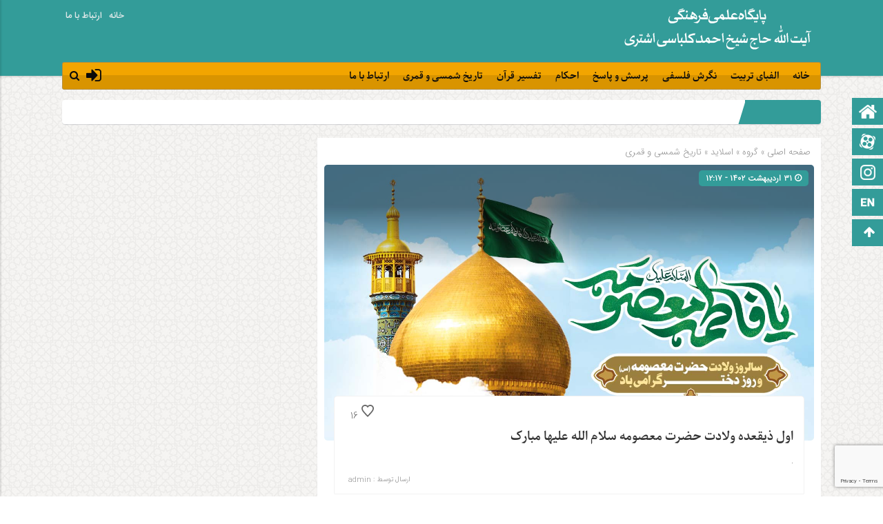

--- FILE ---
content_type: text/html; charset=UTF-8
request_url: https://kalbasi.ir/%D8%A7%D9%88%D9%84-%D8%B0%DB%8C%D9%82%D8%B9%D8%AF%D9%87-%D9%88%D9%84%D8%A7%D8%AF%D8%AA-%D8%AD%D8%B6%D8%B1%D8%AA-%D9%85%D8%B9%D8%B5%D9%88%D9%85%D9%87-%D8%B3%D9%84%D8%A7%D9%85-%D8%A7%D9%84%D9%84%D9%87/
body_size: 19259
content:
<!DOCTYPE html><html dir="rtl" lang="fa-IR" dir="rtl"><head><meta http-equiv="Content-Type" content="text/html; charset=utf-8" /><meta http-equiv="Content-Language" content="fa"><meta name="viewport" content="initial-scale=1.0, user-scalable=no, width=device-width"><meta name="description" content="پایگاه علمی، فرهنگی و اطلاع رسانی"/><link rel="shortcut icon" href="https://kalbasi.ir/wp-content/themes/zohour/img/favicon.png" /><link data-optimized="1" href="https://kalbasi.ir/wp-content/litespeed/css/9749bcef517e9d9b01bead4a6563f46c.css?ver=3f46c" rel="stylesheet" type="text/css" /><link data-optimized="1" rel='stylesheet' id='wp-block-library-rtl-css' href='https://kalbasi.ir/wp-content/litespeed/css/ecb2893a396696f39963ef2807b33919.css?ver=33919' type='text/css' media='all' /><link data-optimized="1" rel='stylesheet' id='ap-slick-css' href='https://kalbasi.ir/wp-content/litespeed/css/91386bfd3e2b9badf67e25ab45cb9634.css?ver=b9634' type='text/css' media='all' /> <script type='text/javascript' src='https://kalbasi.ir/wp-content/themes/zohour/js/jquery.js'></script> <script data-optimized="1" type="text/javascript">(()=>{var e={};e.g=function(){if("object"==typeof globalThis)return globalThis;try{return this||new Function("return this")()}catch(e){if("object"==typeof window)return window}}(),function({ampUrl:n,isCustomizePreview:t,isAmpDevMode:r,noampQueryVarName:o,noampQueryVarValue:s,disabledStorageKey:i,mobileUserAgents:a,regexRegex:c}){if("undefined"==typeof sessionStorage)return;const d=new RegExp(c);if(!a.some((e=>{const n=e.match(d);return!(!n||!new RegExp(n[1],n[2]).test(navigator.userAgent))||navigator.userAgent.includes(e)})))return;e.g.addEventListener("DOMContentLoaded",(()=>{const e=document.getElementById("amp-mobile-version-switcher");if(!e)return;e.hidden=!1;const n=e.querySelector("a[href]");n&&n.addEventListener("click",(()=>{sessionStorage.removeItem(i)}))}));const g=r&&["paired-browsing-non-amp","paired-browsing-amp"].includes(window.name);if(sessionStorage.getItem(i)||t||g)return;const u=new URL(location.href),m=new URL(n);m.hash=u.hash,u.searchParams.has(o)&&s===u.searchParams.get(o)?sessionStorage.setItem(i,"1"):m.href!==u.href&&(window.stop(),location.replace(m.href))}({"ampUrl":"https:\/\/kalbasi.ir\/%D8%A7%D9%88%D9%84-%D8%B0%DB%8C%D9%82%D8%B9%D8%AF%D9%87-%D9%88%D9%84%D8%A7%D8%AF%D8%AA-%D8%AD%D8%B6%D8%B1%D8%AA-%D9%85%D8%B9%D8%B5%D9%88%D9%85%D9%87-%D8%B3%D9%84%D8%A7%D9%85-%D8%A7%D9%84%D9%84%D9%87\/?amp=1","noampQueryVarName":"noamp","noampQueryVarValue":"mobile","disabledStorageKey":"amp_mobile_redirect_disabled","mobileUserAgents":["Mobile","Android","Silk\/","Kindle","BlackBerry","Opera Mini","Opera Mobi"],"regexRegex":"^\\\/((?:.|\\n)+)\\\/([i]*)$","isCustomizePreview":!1,"isAmpDevMode":!1})})()</script> <meta name='robots' content='index, follow, max-image-preview:large, max-snippet:-1, max-video-preview:-1' /><title>اول ذیقعده ولادت حضرت معصومه سلام الله علیها مبارک - آیت الله احمد کلباسی اشتری</title><link rel="canonical" href="https://kalbasi.ir/اول-ذیقعده-ولادت-حضرت-معصومه-سلام-الله/" /><meta property="og:locale" content="fa_IR" /><meta property="og:type" content="article" /><meta property="og:title" content="اول ذیقعده ولادت حضرت معصومه سلام الله علیها مبارک" /><meta property="og:description" content="اول ذیقعده سال ۱۷۳ هجری قمری، با ولادت فرزندی از تبار رسول الله(ص)، مدینه، فروغی دیگر یافت و خانه پرمهر امام کاظم(ع) و نجمه خاتون، غرق سرور و شادمانی شد. حضرت فاطمه معصومه(س) دیده به جهان گشود و در بوستان معنویت، نسیم سبز بشارت وزیدن گرفت. شرافت نسبی حضرت معصومه(س)، فراتر از آن است که [&hellip;]" /><meta property="og:url" content="https://kalbasi.ir/اول-ذیقعده-ولادت-حضرت-معصومه-سلام-الله/" /><meta property="og:site_name" content="آیت الله احمد کلباسی اشتری" /><meta property="article:published_time" content="2023-05-21T07:47:36+00:00" /><meta property="article:modified_time" content="2023-05-21T07:49:45+00:00" /><meta property="og:image" content="https://kalbasi.ir/wp-content/uploads/2023/05/556.jpg" /><meta property="og:image:width" content="1280" /><meta property="og:image:height" content="800" /><meta property="og:image:type" content="image/jpeg" /><meta name="author" content="admin" /><meta name="twitter:card" content="summary_large_image" /><meta name="twitter:label1" content="نوشته شده توسط" /><meta name="twitter:data1" content="admin" /> <script type="application/ld+json" class="yoast-schema-graph">{"@context":"https://schema.org","@graph":[{"@type":"Article","@id":"https://kalbasi.ir/%d8%a7%d9%88%d9%84-%d8%b0%db%8c%d9%82%d8%b9%d8%af%d9%87-%d9%88%d9%84%d8%a7%d8%af%d8%aa-%d8%ad%d8%b6%d8%b1%d8%aa-%d9%85%d8%b9%d8%b5%d9%88%d9%85%d9%87-%d8%b3%d9%84%d8%a7%d9%85-%d8%a7%d9%84%d9%84%d9%87/#article","isPartOf":{"@id":"https://kalbasi.ir/%d8%a7%d9%88%d9%84-%d8%b0%db%8c%d9%82%d8%b9%d8%af%d9%87-%d9%88%d9%84%d8%a7%d8%af%d8%aa-%d8%ad%d8%b6%d8%b1%d8%aa-%d9%85%d8%b9%d8%b5%d9%88%d9%85%d9%87-%d8%b3%d9%84%d8%a7%d9%85-%d8%a7%d9%84%d9%84%d9%87/"},"author":{"name":"admin","@id":"https://kalbasi.ir/#/schema/person/d9d96243d76ce9f5e68013a849d05c15"},"headline":"اول ذیقعده ولادت حضرت معصومه سلام الله علیها مبارک","datePublished":"2023-05-21T07:47:36+00:00","dateModified":"2023-05-21T07:49:45+00:00","mainEntityOfPage":{"@id":"https://kalbasi.ir/%d8%a7%d9%88%d9%84-%d8%b0%db%8c%d9%82%d8%b9%d8%af%d9%87-%d9%88%d9%84%d8%a7%d8%af%d8%aa-%d8%ad%d8%b6%d8%b1%d8%aa-%d9%85%d8%b9%d8%b5%d9%88%d9%85%d9%87-%d8%b3%d9%84%d8%a7%d9%85-%d8%a7%d9%84%d9%84%d9%87/"},"wordCount":1,"commentCount":0,"publisher":{"@id":"https://kalbasi.ir/#/schema/person/d9d96243d76ce9f5e68013a849d05c15"},"image":{"@id":"https://kalbasi.ir/%d8%a7%d9%88%d9%84-%d8%b0%db%8c%d9%82%d8%b9%d8%af%d9%87-%d9%88%d9%84%d8%a7%d8%af%d8%aa-%d8%ad%d8%b6%d8%b1%d8%aa-%d9%85%d8%b9%d8%b5%d9%88%d9%85%d9%87-%d8%b3%d9%84%d8%a7%d9%85-%d8%a7%d9%84%d9%84%d9%87/#primaryimage"},"thumbnailUrl":"https://kalbasi.ir/wp-content/uploads/2023/05/556.jpg","keywords":["حضرت معصومه، قم، کلباسی"],"articleSection":["اسلاید","تاریخ شمسی و قمری"],"inLanguage":"fa-IR","potentialAction":[{"@type":"CommentAction","name":"Comment","target":["https://kalbasi.ir/%d8%a7%d9%88%d9%84-%d8%b0%db%8c%d9%82%d8%b9%d8%af%d9%87-%d9%88%d9%84%d8%a7%d8%af%d8%aa-%d8%ad%d8%b6%d8%b1%d8%aa-%d9%85%d8%b9%d8%b5%d9%88%d9%85%d9%87-%d8%b3%d9%84%d8%a7%d9%85-%d8%a7%d9%84%d9%84%d9%87/#respond"]}]},{"@type":"WebPage","@id":"https://kalbasi.ir/%d8%a7%d9%88%d9%84-%d8%b0%db%8c%d9%82%d8%b9%d8%af%d9%87-%d9%88%d9%84%d8%a7%d8%af%d8%aa-%d8%ad%d8%b6%d8%b1%d8%aa-%d9%85%d8%b9%d8%b5%d9%88%d9%85%d9%87-%d8%b3%d9%84%d8%a7%d9%85-%d8%a7%d9%84%d9%84%d9%87/","url":"https://kalbasi.ir/%d8%a7%d9%88%d9%84-%d8%b0%db%8c%d9%82%d8%b9%d8%af%d9%87-%d9%88%d9%84%d8%a7%d8%af%d8%aa-%d8%ad%d8%b6%d8%b1%d8%aa-%d9%85%d8%b9%d8%b5%d9%88%d9%85%d9%87-%d8%b3%d9%84%d8%a7%d9%85-%d8%a7%d9%84%d9%84%d9%87/","name":"اول ذیقعده ولادت حضرت معصومه سلام الله علیها مبارک - آیت الله احمد کلباسی اشتری","isPartOf":{"@id":"https://kalbasi.ir/#website"},"primaryImageOfPage":{"@id":"https://kalbasi.ir/%d8%a7%d9%88%d9%84-%d8%b0%db%8c%d9%82%d8%b9%d8%af%d9%87-%d9%88%d9%84%d8%a7%d8%af%d8%aa-%d8%ad%d8%b6%d8%b1%d8%aa-%d9%85%d8%b9%d8%b5%d9%88%d9%85%d9%87-%d8%b3%d9%84%d8%a7%d9%85-%d8%a7%d9%84%d9%84%d9%87/#primaryimage"},"image":{"@id":"https://kalbasi.ir/%d8%a7%d9%88%d9%84-%d8%b0%db%8c%d9%82%d8%b9%d8%af%d9%87-%d9%88%d9%84%d8%a7%d8%af%d8%aa-%d8%ad%d8%b6%d8%b1%d8%aa-%d9%85%d8%b9%d8%b5%d9%88%d9%85%d9%87-%d8%b3%d9%84%d8%a7%d9%85-%d8%a7%d9%84%d9%84%d9%87/#primaryimage"},"thumbnailUrl":"https://kalbasi.ir/wp-content/uploads/2023/05/556.jpg","datePublished":"2023-05-21T07:47:36+00:00","dateModified":"2023-05-21T07:49:45+00:00","breadcrumb":{"@id":"https://kalbasi.ir/%d8%a7%d9%88%d9%84-%d8%b0%db%8c%d9%82%d8%b9%d8%af%d9%87-%d9%88%d9%84%d8%a7%d8%af%d8%aa-%d8%ad%d8%b6%d8%b1%d8%aa-%d9%85%d8%b9%d8%b5%d9%88%d9%85%d9%87-%d8%b3%d9%84%d8%a7%d9%85-%d8%a7%d9%84%d9%84%d9%87/#breadcrumb"},"inLanguage":"fa-IR","potentialAction":[{"@type":"ReadAction","target":["https://kalbasi.ir/%d8%a7%d9%88%d9%84-%d8%b0%db%8c%d9%82%d8%b9%d8%af%d9%87-%d9%88%d9%84%d8%a7%d8%af%d8%aa-%d8%ad%d8%b6%d8%b1%d8%aa-%d9%85%d8%b9%d8%b5%d9%88%d9%85%d9%87-%d8%b3%d9%84%d8%a7%d9%85-%d8%a7%d9%84%d9%84%d9%87/"]}]},{"@type":"ImageObject","inLanguage":"fa-IR","@id":"https://kalbasi.ir/%d8%a7%d9%88%d9%84-%d8%b0%db%8c%d9%82%d8%b9%d8%af%d9%87-%d9%88%d9%84%d8%a7%d8%af%d8%aa-%d8%ad%d8%b6%d8%b1%d8%aa-%d9%85%d8%b9%d8%b5%d9%88%d9%85%d9%87-%d8%b3%d9%84%d8%a7%d9%85-%d8%a7%d9%84%d9%84%d9%87/#primaryimage","url":"https://kalbasi.ir/wp-content/uploads/2023/05/556.jpg","contentUrl":"https://kalbasi.ir/wp-content/uploads/2023/05/556.jpg","width":1280,"height":800},{"@type":"BreadcrumbList","@id":"https://kalbasi.ir/%d8%a7%d9%88%d9%84-%d8%b0%db%8c%d9%82%d8%b9%d8%af%d9%87-%d9%88%d9%84%d8%a7%d8%af%d8%aa-%d8%ad%d8%b6%d8%b1%d8%aa-%d9%85%d8%b9%d8%b5%d9%88%d9%85%d9%87-%d8%b3%d9%84%d8%a7%d9%85-%d8%a7%d9%84%d9%84%d9%87/#breadcrumb","itemListElement":[{"@type":"ListItem","position":1,"name":"Home","item":"https://kalbasi.ir/"},{"@type":"ListItem","position":2,"name":"اول ذیقعده ولادت حضرت معصومه سلام الله علیها مبارک"}]},{"@type":"WebSite","@id":"https://kalbasi.ir/#website","url":"https://kalbasi.ir/","name":"آیت الله احمد کلباسی اشتری kalbasi","description":"پایگاه علمی، فرهنگی و اطلاع رسانی","publisher":{"@id":"https://kalbasi.ir/#/schema/person/d9d96243d76ce9f5e68013a849d05c15"},"alternateName":"kalbasi","potentialAction":[{"@type":"SearchAction","target":{"@type":"EntryPoint","urlTemplate":"https://kalbasi.ir/?s={search_term_string}"},"query-input":{"@type":"PropertyValueSpecification","valueRequired":true,"valueName":"search_term_string"}}],"inLanguage":"fa-IR"},{"@type":["Person","Organization"],"@id":"https://kalbasi.ir/#/schema/person/d9d96243d76ce9f5e68013a849d05c15","name":"admin","image":{"@type":"ImageObject","inLanguage":"fa-IR","@id":"https://kalbasi.ir/#/schema/person/image/","url":"https://kalbasi.ir/wp-content/uploads/2022/12/9888b2a0bf7644d787f740591f0a08b1.w_606h_484r_k.jpg","contentUrl":"https://kalbasi.ir/wp-content/uploads/2022/12/9888b2a0bf7644d787f740591f0a08b1.w_606h_484r_k.jpg","width":774,"height":484,"caption":"admin"},"logo":{"@id":"https://kalbasi.ir/#/schema/person/image/"},"sameAs":["https://kalbasi.ir","https://www.instagram.com/kalbasi.ir"],"url":"https://kalbasi.ir/author/kaladmin/"}]}</script> <link rel="alternate" type="application/rss+xml" title="آیت الله احمد کلباسی اشتری &raquo; اول ذیقعده ولادت حضرت معصومه سلام الله علیها مبارک خوراک دیدگاه‌ها" href="https://kalbasi.ir/%d8%a7%d9%88%d9%84-%d8%b0%db%8c%d9%82%d8%b9%d8%af%d9%87-%d9%88%d9%84%d8%a7%d8%af%d8%aa-%d8%ad%d8%b6%d8%b1%d8%aa-%d9%85%d8%b9%d8%b5%d9%88%d9%85%d9%87-%d8%b3%d9%84%d8%a7%d9%85-%d8%a7%d9%84%d9%84%d9%87/feed/" /><link rel="alternate" title="oEmbed (JSON)" type="application/json+oembed" href="https://kalbasi.ir/wp-json/oembed/1.0/embed?url=https%3A%2F%2Fkalbasi.ir%2F%25d8%25a7%25d9%2588%25d9%2584-%25d8%25b0%25db%258c%25d9%2582%25d8%25b9%25d8%25af%25d9%2587-%25d9%2588%25d9%2584%25d8%25a7%25d8%25af%25d8%25aa-%25d8%25ad%25d8%25b6%25d8%25b1%25d8%25aa-%25d9%2585%25d8%25b9%25d8%25b5%25d9%2588%25d9%2585%25d9%2587-%25d8%25b3%25d9%2584%25d8%25a7%25d9%2585-%25d8%25a7%25d9%2584%25d9%2584%25d9%2587%2F" /><link rel="alternate" title="oEmbed (XML)" type="text/xml+oembed" href="https://kalbasi.ir/wp-json/oembed/1.0/embed?url=https%3A%2F%2Fkalbasi.ir%2F%25d8%25a7%25d9%2588%25d9%2584-%25d8%25b0%25db%258c%25d9%2582%25d8%25b9%25d8%25af%25d9%2587-%25d9%2588%25d9%2584%25d8%25a7%25d8%25af%25d8%25aa-%25d8%25ad%25d8%25b6%25d8%25b1%25d8%25aa-%25d9%2585%25d8%25b9%25d8%25b5%25d9%2588%25d9%2585%25d9%2587-%25d8%25b3%25d9%2584%25d8%25a7%25d9%2585-%25d8%25a7%25d9%2584%25d9%2584%25d9%2587%2F&#038;format=xml" /><style id='wp-img-auto-sizes-contain-inline-css' type='text/css'>img:is([sizes=auto i],[sizes^="auto," i]){contain-intrinsic-size:3000px 1500px}
/*# sourceURL=wp-img-auto-sizes-contain-inline-css */</style><link data-optimized="1" rel='stylesheet' id='crayon-css' href='https://kalbasi.ir/wp-content/litespeed/css/b0b15053d76cb3913aaf3fe3ff14f28c.css?ver=4f28c' type='text/css' media='all' /><link data-optimized="1" rel='stylesheet' id='wp-block-library-rtl-css' href='https://kalbasi.ir/wp-content/litespeed/css/f39a29d5d67cdfe4167dc62ff4b2d660.css?ver=2d660' type='text/css' media='all' /><style id='classic-theme-styles-inline-css' type='text/css'>/*! This file is auto-generated */
.wp-block-button__link{color:#fff;background-color:#32373c;border-radius:9999px;box-shadow:none;text-decoration:none;padding:calc(.667em + 2px) calc(1.333em + 2px);font-size:1.125em}.wp-block-file__button{background:#32373c;color:#fff;text-decoration:none}
/*# sourceURL=/wp-includes/css/classic-themes.min.css */</style><style id='ce4wp-subscribe-style-inline-css' type='text/css'>.wp-block-ce4wp-subscribe{max-width:840px;margin:0 auto}.wp-block-ce4wp-subscribe .title{margin-bottom:0}.wp-block-ce4wp-subscribe .subTitle{margin-top:0;font-size:0.8em}.wp-block-ce4wp-subscribe .disclaimer{margin-top:5px;font-size:0.8em}.wp-block-ce4wp-subscribe .disclaimer .disclaimer-label{margin-left:10px}.wp-block-ce4wp-subscribe .inputBlock{width:100%;margin-bottom:10px}.wp-block-ce4wp-subscribe .inputBlock input{width:100%}.wp-block-ce4wp-subscribe .inputBlock label{display:inline-block}.wp-block-ce4wp-subscribe .submit-button{margin-top:25px;display:block}.wp-block-ce4wp-subscribe .required-text{display:inline-block;margin:0;padding:0;margin-left:0.3em}.wp-block-ce4wp-subscribe .onSubmission{height:0;max-width:840px;margin:0 auto}.wp-block-ce4wp-subscribe .firstNameSummary .lastNameSummary{text-transform:capitalize}.wp-block-ce4wp-subscribe .ce4wp-inline-notification{display:flex;flex-direction:row;align-items:center;padding:13px 10px;width:100%;height:40px;border-style:solid;border-color:orange;border-width:1px;border-left-width:4px;border-radius:3px;background:rgba(255,133,15,0.1);flex:none;order:0;flex-grow:1;margin:0px 0px}.wp-block-ce4wp-subscribe .ce4wp-inline-warning-text{font-style:normal;font-weight:normal;font-size:16px;line-height:20px;display:flex;align-items:center;color:#571600;margin-left:9px}.wp-block-ce4wp-subscribe .ce4wp-inline-warning-icon{color:orange}.wp-block-ce4wp-subscribe .ce4wp-inline-warning-arrow{color:#571600;margin-left:auto}.wp-block-ce4wp-subscribe .ce4wp-banner-clickable{cursor:pointer}.ce4wp-link{cursor:pointer}

.no-flex{display:block}.sub-header{margin-bottom:1em}


/*# sourceURL=https://kalbasi.ir/wp-content/plugins/creative-mail-by-constant-contact/assets/js/block/subscribe.css */</style><style id='global-styles-inline-css' type='text/css'>:root{--wp--preset--aspect-ratio--square: 1;--wp--preset--aspect-ratio--4-3: 4/3;--wp--preset--aspect-ratio--3-4: 3/4;--wp--preset--aspect-ratio--3-2: 3/2;--wp--preset--aspect-ratio--2-3: 2/3;--wp--preset--aspect-ratio--16-9: 16/9;--wp--preset--aspect-ratio--9-16: 9/16;--wp--preset--color--black: #000000;--wp--preset--color--cyan-bluish-gray: #abb8c3;--wp--preset--color--white: #ffffff;--wp--preset--color--pale-pink: #f78da7;--wp--preset--color--vivid-red: #cf2e2e;--wp--preset--color--luminous-vivid-orange: #ff6900;--wp--preset--color--luminous-vivid-amber: #fcb900;--wp--preset--color--light-green-cyan: #7bdcb5;--wp--preset--color--vivid-green-cyan: #00d084;--wp--preset--color--pale-cyan-blue: #8ed1fc;--wp--preset--color--vivid-cyan-blue: #0693e3;--wp--preset--color--vivid-purple: #9b51e0;--wp--preset--gradient--vivid-cyan-blue-to-vivid-purple: linear-gradient(135deg,rgb(6,147,227) 0%,rgb(155,81,224) 100%);--wp--preset--gradient--light-green-cyan-to-vivid-green-cyan: linear-gradient(135deg,rgb(122,220,180) 0%,rgb(0,208,130) 100%);--wp--preset--gradient--luminous-vivid-amber-to-luminous-vivid-orange: linear-gradient(135deg,rgb(252,185,0) 0%,rgb(255,105,0) 100%);--wp--preset--gradient--luminous-vivid-orange-to-vivid-red: linear-gradient(135deg,rgb(255,105,0) 0%,rgb(207,46,46) 100%);--wp--preset--gradient--very-light-gray-to-cyan-bluish-gray: linear-gradient(135deg,rgb(238,238,238) 0%,rgb(169,184,195) 100%);--wp--preset--gradient--cool-to-warm-spectrum: linear-gradient(135deg,rgb(74,234,220) 0%,rgb(151,120,209) 20%,rgb(207,42,186) 40%,rgb(238,44,130) 60%,rgb(251,105,98) 80%,rgb(254,248,76) 100%);--wp--preset--gradient--blush-light-purple: linear-gradient(135deg,rgb(255,206,236) 0%,rgb(152,150,240) 100%);--wp--preset--gradient--blush-bordeaux: linear-gradient(135deg,rgb(254,205,165) 0%,rgb(254,45,45) 50%,rgb(107,0,62) 100%);--wp--preset--gradient--luminous-dusk: linear-gradient(135deg,rgb(255,203,112) 0%,rgb(199,81,192) 50%,rgb(65,88,208) 100%);--wp--preset--gradient--pale-ocean: linear-gradient(135deg,rgb(255,245,203) 0%,rgb(182,227,212) 50%,rgb(51,167,181) 100%);--wp--preset--gradient--electric-grass: linear-gradient(135deg,rgb(202,248,128) 0%,rgb(113,206,126) 100%);--wp--preset--gradient--midnight: linear-gradient(135deg,rgb(2,3,129) 0%,rgb(40,116,252) 100%);--wp--preset--font-size--small: 13px;--wp--preset--font-size--medium: 20px;--wp--preset--font-size--large: 36px;--wp--preset--font-size--x-large: 42px;--wp--preset--spacing--20: 0.44rem;--wp--preset--spacing--30: 0.67rem;--wp--preset--spacing--40: 1rem;--wp--preset--spacing--50: 1.5rem;--wp--preset--spacing--60: 2.25rem;--wp--preset--spacing--70: 3.38rem;--wp--preset--spacing--80: 5.06rem;--wp--preset--shadow--natural: 6px 6px 9px rgba(0, 0, 0, 0.2);--wp--preset--shadow--deep: 12px 12px 50px rgba(0, 0, 0, 0.4);--wp--preset--shadow--sharp: 6px 6px 0px rgba(0, 0, 0, 0.2);--wp--preset--shadow--outlined: 6px 6px 0px -3px rgb(255, 255, 255), 6px 6px rgb(0, 0, 0);--wp--preset--shadow--crisp: 6px 6px 0px rgb(0, 0, 0);}:where(.is-layout-flex){gap: 0.5em;}:where(.is-layout-grid){gap: 0.5em;}body .is-layout-flex{display: flex;}.is-layout-flex{flex-wrap: wrap;align-items: center;}.is-layout-flex > :is(*, div){margin: 0;}body .is-layout-grid{display: grid;}.is-layout-grid > :is(*, div){margin: 0;}:where(.wp-block-columns.is-layout-flex){gap: 2em;}:where(.wp-block-columns.is-layout-grid){gap: 2em;}:where(.wp-block-post-template.is-layout-flex){gap: 1.25em;}:where(.wp-block-post-template.is-layout-grid){gap: 1.25em;}.has-black-color{color: var(--wp--preset--color--black) !important;}.has-cyan-bluish-gray-color{color: var(--wp--preset--color--cyan-bluish-gray) !important;}.has-white-color{color: var(--wp--preset--color--white) !important;}.has-pale-pink-color{color: var(--wp--preset--color--pale-pink) !important;}.has-vivid-red-color{color: var(--wp--preset--color--vivid-red) !important;}.has-luminous-vivid-orange-color{color: var(--wp--preset--color--luminous-vivid-orange) !important;}.has-luminous-vivid-amber-color{color: var(--wp--preset--color--luminous-vivid-amber) !important;}.has-light-green-cyan-color{color: var(--wp--preset--color--light-green-cyan) !important;}.has-vivid-green-cyan-color{color: var(--wp--preset--color--vivid-green-cyan) !important;}.has-pale-cyan-blue-color{color: var(--wp--preset--color--pale-cyan-blue) !important;}.has-vivid-cyan-blue-color{color: var(--wp--preset--color--vivid-cyan-blue) !important;}.has-vivid-purple-color{color: var(--wp--preset--color--vivid-purple) !important;}.has-black-background-color{background-color: var(--wp--preset--color--black) !important;}.has-cyan-bluish-gray-background-color{background-color: var(--wp--preset--color--cyan-bluish-gray) !important;}.has-white-background-color{background-color: var(--wp--preset--color--white) !important;}.has-pale-pink-background-color{background-color: var(--wp--preset--color--pale-pink) !important;}.has-vivid-red-background-color{background-color: var(--wp--preset--color--vivid-red) !important;}.has-luminous-vivid-orange-background-color{background-color: var(--wp--preset--color--luminous-vivid-orange) !important;}.has-luminous-vivid-amber-background-color{background-color: var(--wp--preset--color--luminous-vivid-amber) !important;}.has-light-green-cyan-background-color{background-color: var(--wp--preset--color--light-green-cyan) !important;}.has-vivid-green-cyan-background-color{background-color: var(--wp--preset--color--vivid-green-cyan) !important;}.has-pale-cyan-blue-background-color{background-color: var(--wp--preset--color--pale-cyan-blue) !important;}.has-vivid-cyan-blue-background-color{background-color: var(--wp--preset--color--vivid-cyan-blue) !important;}.has-vivid-purple-background-color{background-color: var(--wp--preset--color--vivid-purple) !important;}.has-black-border-color{border-color: var(--wp--preset--color--black) !important;}.has-cyan-bluish-gray-border-color{border-color: var(--wp--preset--color--cyan-bluish-gray) !important;}.has-white-border-color{border-color: var(--wp--preset--color--white) !important;}.has-pale-pink-border-color{border-color: var(--wp--preset--color--pale-pink) !important;}.has-vivid-red-border-color{border-color: var(--wp--preset--color--vivid-red) !important;}.has-luminous-vivid-orange-border-color{border-color: var(--wp--preset--color--luminous-vivid-orange) !important;}.has-luminous-vivid-amber-border-color{border-color: var(--wp--preset--color--luminous-vivid-amber) !important;}.has-light-green-cyan-border-color{border-color: var(--wp--preset--color--light-green-cyan) !important;}.has-vivid-green-cyan-border-color{border-color: var(--wp--preset--color--vivid-green-cyan) !important;}.has-pale-cyan-blue-border-color{border-color: var(--wp--preset--color--pale-cyan-blue) !important;}.has-vivid-cyan-blue-border-color{border-color: var(--wp--preset--color--vivid-cyan-blue) !important;}.has-vivid-purple-border-color{border-color: var(--wp--preset--color--vivid-purple) !important;}.has-vivid-cyan-blue-to-vivid-purple-gradient-background{background: var(--wp--preset--gradient--vivid-cyan-blue-to-vivid-purple) !important;}.has-light-green-cyan-to-vivid-green-cyan-gradient-background{background: var(--wp--preset--gradient--light-green-cyan-to-vivid-green-cyan) !important;}.has-luminous-vivid-amber-to-luminous-vivid-orange-gradient-background{background: var(--wp--preset--gradient--luminous-vivid-amber-to-luminous-vivid-orange) !important;}.has-luminous-vivid-orange-to-vivid-red-gradient-background{background: var(--wp--preset--gradient--luminous-vivid-orange-to-vivid-red) !important;}.has-very-light-gray-to-cyan-bluish-gray-gradient-background{background: var(--wp--preset--gradient--very-light-gray-to-cyan-bluish-gray) !important;}.has-cool-to-warm-spectrum-gradient-background{background: var(--wp--preset--gradient--cool-to-warm-spectrum) !important;}.has-blush-light-purple-gradient-background{background: var(--wp--preset--gradient--blush-light-purple) !important;}.has-blush-bordeaux-gradient-background{background: var(--wp--preset--gradient--blush-bordeaux) !important;}.has-luminous-dusk-gradient-background{background: var(--wp--preset--gradient--luminous-dusk) !important;}.has-pale-ocean-gradient-background{background: var(--wp--preset--gradient--pale-ocean) !important;}.has-electric-grass-gradient-background{background: var(--wp--preset--gradient--electric-grass) !important;}.has-midnight-gradient-background{background: var(--wp--preset--gradient--midnight) !important;}.has-small-font-size{font-size: var(--wp--preset--font-size--small) !important;}.has-medium-font-size{font-size: var(--wp--preset--font-size--medium) !important;}.has-large-font-size{font-size: var(--wp--preset--font-size--large) !important;}.has-x-large-font-size{font-size: var(--wp--preset--font-size--x-large) !important;}
:where(.wp-block-post-template.is-layout-flex){gap: 1.25em;}:where(.wp-block-post-template.is-layout-grid){gap: 1.25em;}
:where(.wp-block-term-template.is-layout-flex){gap: 1.25em;}:where(.wp-block-term-template.is-layout-grid){gap: 1.25em;}
:where(.wp-block-columns.is-layout-flex){gap: 2em;}:where(.wp-block-columns.is-layout-grid){gap: 2em;}
:root :where(.wp-block-pullquote){font-size: 1.5em;line-height: 1.6;}
/*# sourceURL=global-styles-inline-css */</style><link data-optimized="1" rel='stylesheet' id='contact-form-7-css' href='https://kalbasi.ir/wp-content/litespeed/css/fa4f09eaf0301f1ca2e812c44d450798.css?ver=50798' type='text/css' media='all' /><link data-optimized="1" rel='stylesheet' id='contact-form-7-rtl-css' href='https://kalbasi.ir/wp-content/litespeed/css/ba4477ff8c2d8d8a3e7d0b630af7c785.css?ver=7c785' type='text/css' media='all' /><link data-optimized="1" rel='stylesheet' id='woocommerce-layout-rtl-css' href='https://kalbasi.ir/wp-content/litespeed/css/b1901a914d78aa694ecce2e857c7f0a2.css?ver=7f0a2' type='text/css' media='all' /><link data-optimized="1" rel='stylesheet' id='woocommerce-smallscreen-rtl-css' href='https://kalbasi.ir/wp-content/litespeed/css/1e58a1269aee2fe34bec9dcd904a410b.css?ver=a410b' type='text/css' media='only screen and (max-width: 768px)' /><link data-optimized="1" rel='stylesheet' id='woocommerce-general-rtl-css' href='https://kalbasi.ir/wp-content/litespeed/css/7d318d9bf92cd5de0c3bffaaed46d122.css?ver=6d122' type='text/css' media='all' /><style id='woocommerce-inline-inline-css' type='text/css'>.woocommerce form .form-row .required { visibility: visible; }
/*# sourceURL=woocommerce-inline-inline-css */</style><link data-optimized="1" rel='stylesheet' id='wp-aparat-css' href='https://kalbasi.ir/wp-content/litespeed/css/80fdb512bb7d696764da3f5a7292b9b3.css?ver=2b9b3' type='text/css' media='all' /><link data-optimized="1" rel='stylesheet' id='forget-about-shortcode-buttons-css' href='https://kalbasi.ir/wp-content/litespeed/css/4ab1920868ddc2b3c7a94b60a2172a01.css?ver=72a01' type='text/css' media='all' /> <script type="text/javascript" src="https://kalbasi.ir/wp-includes/js/jquery/jquery.min.js" id="jquery-core-js"></script> <script data-optimized="1" type="text/javascript" src="https://kalbasi.ir/wp-content/litespeed/js/06574c4485be744c5cd2e81eafebb793.js?ver=bb793" id="jquery-migrate-js"></script> <script data-optimized="1" type="text/javascript" id="crayon_js-js-extra">var CrayonSyntaxSettings={"version":"_2.7.2_beta","is_admin":"0","ajaxurl":"https://kalbasi.ir/wp-admin/admin-ajax.php","prefix":"crayon-","setting":"crayon-setting","selected":"crayon-setting-selected","changed":"crayon-setting-changed","special":"crayon-setting-special","orig_value":"data-orig-value","debug":""};var CrayonSyntaxStrings={"copy":"Press %s to Copy, %s to Paste","minimize":"Click To Expand Code"}</script> <script data-optimized="1" type="text/javascript" src="https://kalbasi.ir/wp-content/litespeed/js/6dddca84de189cae64320da419c32a48.js?ver=32a48" id="crayon_js-js"></script> <script data-optimized="1" type="text/javascript" src="https://kalbasi.ir/wp-content/litespeed/js/ae7aa22bc958dee49fc7c696e7ac9419.js?ver=c9419" id="wc-jquery-blockui-js" defer="defer" data-wp-strategy="defer"></script> <script data-optimized="1" type="text/javascript" id="wc-add-to-cart-js-extra">var wc_add_to_cart_params={"ajax_url":"/wp-admin/admin-ajax.php","wc_ajax_url":"/?wc-ajax=%%endpoint%%","i18n_view_cart":"\u0645\u0634\u0627\u0647\u062f\u0647 \u0633\u0628\u062f \u062e\u0631\u06cc\u062f","cart_url":"https://kalbasi.ir","is_cart":"","cart_redirect_after_add":"no"}</script> <script data-optimized="1" type="text/javascript" src="https://kalbasi.ir/wp-content/litespeed/js/f41114aa1bbed89248d33cee33b70f90.js?ver=70f90" id="wc-add-to-cart-js" defer="defer" data-wp-strategy="defer"></script> <script data-optimized="1" type="text/javascript" src="https://kalbasi.ir/wp-content/litespeed/js/33d474874c25d89ffdf783e1f84bb0cb.js?ver=bb0cb" id="wc-js-cookie-js" defer="defer" data-wp-strategy="defer"></script> <script data-optimized="1" type="text/javascript" id="woocommerce-js-extra">var woocommerce_params={"ajax_url":"/wp-admin/admin-ajax.php","wc_ajax_url":"/?wc-ajax=%%endpoint%%","i18n_password_show":"\u0646\u0645\u0627\u06cc\u0634 \u0631\u0645\u0632 \u0639\u0628\u0648\u0631","i18n_password_hide":"\u0645\u062e\u0641\u06cc\u200c\u0633\u0627\u0632\u06cc \u0631\u0645\u0632 \u0639\u0628\u0648\u0631"}</script> <script data-optimized="1" type="text/javascript" src="https://kalbasi.ir/wp-content/litespeed/js/8c859d1d01d6e7172d602a8ff674b572.js?ver=4b572" id="woocommerce-js" defer="defer" data-wp-strategy="defer"></script> <script data-optimized="1" type="text/javascript" id="simple-likes-public-js-js-extra">var simpleLikes={"ajaxurl":"https://kalbasi.ir/wp-admin/admin-ajax.php","like":"\u067e\u0633\u0646\u062f\u06cc\u062f\u0645","unlike":"\u0646\u067e\u0633\u0646\u062f\u06cc\u062f\u0645"}</script> <script data-optimized="1" type="text/javascript" src="https://kalbasi.ir/wp-content/litespeed/js/7240c3a8bdfcfecb561e6678d3d362da.js?ver=362da" id="simple-likes-public-js-js"></script> <link rel="https://api.w.org/" href="https://kalbasi.ir/wp-json/" /><link rel="alternate" title="JSON" type="application/json" href="https://kalbasi.ir/wp-json/wp/v2/posts/1598" /><link rel="EditURI" type="application/rsd+xml" title="RSD" href="https://kalbasi.ir/xmlrpc.php?rsd" /><link rel='shortlink' href='https://kalbasi.ir/?p=1598' /><link rel="alternate" type="text/html" media="only screen and (max-width: 640px)" href="https://kalbasi.ir/%D8%A7%D9%88%D9%84-%D8%B0%DB%8C%D9%82%D8%B9%D8%AF%D9%87-%D9%88%D9%84%D8%A7%D8%AF%D8%AA-%D8%AD%D8%B6%D8%B1%D8%AA-%D9%85%D8%B9%D8%B5%D9%88%D9%85%D9%87-%D8%B3%D9%84%D8%A7%D9%85-%D8%A7%D9%84%D9%84%D9%87/?amp=1"> <script>document.documentElement.className=document.documentElement.className.replace('no-js','js')</script> <style>.no-js img.lazyload {
				display: none;
			}

			figure.wp-block-image img.lazyloading {
				min-width: 150px;
			}

						.lazyload, .lazyloading {
				opacity: 0;
			}

			.lazyloaded {
				opacity: 1;
				transition: opacity 400ms;
				transition-delay: 0ms;
			}</style><noscript><style>.woocommerce-product-gallery{ opacity: 1 !important; }</style></noscript><meta name="generator" content="Elementor 3.33.4; features: additional_custom_breakpoints; settings: css_print_method-external, google_font-enabled, font_display-swap"><link rel="amphtml" href="https://kalbasi.ir/%D8%A7%D9%88%D9%84-%D8%B0%DB%8C%D9%82%D8%B9%D8%AF%D9%87-%D9%88%D9%84%D8%A7%D8%AF%D8%AA-%D8%AD%D8%B6%D8%B1%D8%AA-%D9%85%D8%B9%D8%B5%D9%88%D9%85%D9%87-%D8%B3%D9%84%D8%A7%D9%85-%D8%A7%D9%84%D9%84%D9%87/?amp=1"><style>#amp-mobile-version-switcher{position:absolute;right:0;width:100%;z-index:100}#amp-mobile-version-switcher>a{background-color:#444;border:0;color:#eaeaea;display:block;font-family:-apple-system,BlinkMacSystemFont,Segoe UI,Roboto,Oxygen-Sans,Ubuntu,Cantarell,Helvetica Neue,sans-serif;font-size:16px;font-weight:600;padding:15px 0;text-align:center;-webkit-text-decoration:none;text-decoration:none}#amp-mobile-version-switcher>a:active,#amp-mobile-version-switcher>a:focus,#amp-mobile-version-switcher>a:hover{-webkit-text-decoration:underline;text-decoration:underline}</style></head><body><style>body{background:url(https://kalbasi.ir/wp-content/themes/zohour/img/body.jpg) !important;}.big_header .ap_header{background:#339c99 url() center top no-repeat !important;}
.sidebar .ap_slider .item .det .met span.time,.letep,.datep,.dated,.im-tag-title .fa,.comments-header h4,input[type="submit"],.seei .handle,.suond-a .mejs-controls .mejs-time-rail .mejs-time-current,.suond-a .title,.comment-submit,.sidebar .ap_slider .slick-arrow,#search-overlay #search-button,.ap_header .inn .header_right,.timeline .widget-title h4,.boxe-a .title h4,.handle,.boxe-b .title h4,.bootom-middl .title h4,.bootom-m .title h4,.apnews.ne_four .polist .slick-arrow,.pagination .current,.apnews .title-news h4,.box-b h4,.ap_news .ap_slider .slick-arrow,.menu1,.menu2,.menu3,.menu4,.menu5,.menu6,.menu7,.menu8,.menu9,.menu10,.go-top,.marquee .t h3::after,.marquee .t,#slide1 .previcon,#slide1 .nexicon,.sidebar-header h4,.big_header .ap_header{background-color:#339c99 !important;}
.left .bal:hover{border-right: 3px solid #339c99 !important;}div.tab-post strong.active,.timeline .polist .info-txt .info-txt-icon{color:#339c99 !important;}#area-books li a{color:#1ebfaf !important;}
.ap_header,.big_header .ap_header .header_bottom{background:#f2a500 !important;}
.sidebar a:hover ,.ap_news a:hover,.marquee-frame span a:hover{color: !important;}
.mapp a,.icon-reorder::before,.ap_header .ap-search #search-btn,.toggle,.ap-nav a{color:#0a0a0a !important;}
.big_header .ap_header .header_bottom {box-shadow: inset 0 -20px 0 rgba(0,0,0,0.1);}</style><div class="ap"><div class="big_header"><div class="ap_header"><div class="container"><div class="header_top"><div class="ap_logo">
<a href="https://kalbasi.ir" class="logo">
<img data-src="https://kalbasi.ir/wp-content/uploads/2022/12/logo4.png" alt="آیت الله احمد کلباسی اشتری" src="[data-uri]" class="lazyload"><noscript><img src="https://kalbasi.ir/wp-content/uploads/2022/12/logo4.png" alt="آیت الله احمد کلباسی اشتری"></noscript>
</a></div><div class="menu_top"><div class="menu-%d8%a8%d8%a7%d9%84%d8%a7-container"><ul id="menu-%d8%a8%d8%a7%d9%84%d8%a7" class="menu"><li id="menu-item-717" class="menu-item menu-item-type-custom menu-item-object-custom menu-item-home menu-item-717"><a href="https://kalbasi.ir">خانه</a></li><li id="menu-item-719" class="menu-item menu-item-type-post_type menu-item-object-page menu-item-719"><a href="https://kalbasi.ir/%d8%a7%d8%b1%d8%aa%d8%a8%d8%a7%d8%b7-%d8%a8%d8%a7-%d9%85%d8%a7/">ارتباط با ما</a></li></ul></div></div></div><div class="header_bottom"><div class="ap-nav"><div class="menu"><div class="menu-%d9%85%d9%86%d9%88%db%8c-%d8%a7%d8%b5%d9%84%db%8c-container"><ul id="menu-%d9%85%d9%86%d9%88%db%8c-%d8%a7%d8%b5%d9%84%db%8c" class="menu"><li id="menu-item-63" class="menu-item menu-item-type-custom menu-item-object-custom menu-item-home menu-item-63"><a href="https://kalbasi.ir/">خانه</a></li><li id="menu-item-628" class="menu-item menu-item-type-taxonomy menu-item-object-category menu-item-628"><a href="https://kalbasi.ir/category/alefbaye-tarbiyat/">الفبای تربیت</a></li><li id="menu-item-708" class="menu-item menu-item-type-taxonomy menu-item-object-category menu-item-708"><a href="https://kalbasi.ir/category/falsafe/">نگرش فلسفی</a></li><li id="menu-item-710" class="menu-item menu-item-type-taxonomy menu-item-object-category menu-item-710"><a href="https://kalbasi.ir/category/porsesh/">پرسش و پاسخ</a></li><li id="menu-item-709" class="menu-item menu-item-type-taxonomy menu-item-object-category menu-item-709"><a href="https://kalbasi.ir/category/ahkam/">احکام</a></li><li id="menu-item-711" class="menu-item menu-item-type-taxonomy menu-item-object-category menu-item-711"><a href="https://kalbasi.ir/category/tafsire-qoran/">تفسیر قرآن</a></li><li id="menu-item-712" class="menu-item menu-item-type-taxonomy menu-item-object-category current-post-ancestor current-menu-parent current-post-parent menu-item-712"><a href="https://kalbasi.ir/category/tarikh/">تاریخ شمسی و قمری</a></li><li id="menu-item-110" class="menu-item menu-item-type-post_type menu-item-object-page menu-item-110"><a href="https://kalbasi.ir/%d8%a7%d8%b1%d8%aa%d8%a8%d8%a7%d8%b7-%d8%a8%d8%a7-%d9%85%d8%a7/">ارتباط با ما</a></li></ul></div></div></div><div class="ap-search"><div class="bars"><span></span><span></span><span></span></div>
<a class="toggle" href="#toggle" onclick="openNav()"><span class="icon-reorder"></span></a><i id="search-btn" class="fa fa-search"></i></div></div></div><div id="site-navigation"><div class="side-menu"><div class="menu-%d9%85%d9%86%d9%88%db%8c-%d8%a7%d8%b5%d9%84%db%8c-container"><ul id="menu-%d9%85%d9%86%d9%88%db%8c-%d8%a7%d8%b5%d9%84%db%8c-1" class="menu"><li class="menu-item menu-item-type-custom menu-item-object-custom menu-item-home menu-item-63"><a href="https://kalbasi.ir/">خانه</a></li><li class="menu-item menu-item-type-taxonomy menu-item-object-category menu-item-628"><a href="https://kalbasi.ir/category/alefbaye-tarbiyat/">الفبای تربیت</a></li><li class="menu-item menu-item-type-taxonomy menu-item-object-category menu-item-708"><a href="https://kalbasi.ir/category/falsafe/">نگرش فلسفی</a></li><li class="menu-item menu-item-type-taxonomy menu-item-object-category menu-item-710"><a href="https://kalbasi.ir/category/porsesh/">پرسش و پاسخ</a></li><li class="menu-item menu-item-type-taxonomy menu-item-object-category menu-item-709"><a href="https://kalbasi.ir/category/ahkam/">احکام</a></li><li class="menu-item menu-item-type-taxonomy menu-item-object-category menu-item-711"><a href="https://kalbasi.ir/category/tafsire-qoran/">تفسیر قرآن</a></li><li class="menu-item menu-item-type-taxonomy menu-item-object-category current-post-ancestor current-menu-parent current-post-parent menu-item-712"><a href="https://kalbasi.ir/category/tarikh/">تاریخ شمسی و قمری</a></li><li class="menu-item menu-item-type-post_type menu-item-object-page menu-item-110"><a href="https://kalbasi.ir/%d8%a7%d8%b1%d8%aa%d8%a8%d8%a7%d8%b7-%d8%a8%d8%a7-%d9%85%d8%a7/">ارتباط با ما</a></li></ul></div></div></div><ul id="leftmenu"><li class="menu1"><a href="https://kalbasi.ir" class="home" target="_blank"> <span>صفحه نخست</span></a></li><li class="menu6"><a href="https://www.aparat.com/roknolmolk" class="about" target="_blank"><span>آپارات</span></a></li><li class="menu7"><a href="https://www.instagram.com/kalbasi.ir/" class="home" target="_blank"> <span>اینستاگرام</span></a></li><li class="menu9"><a href="" class="services" target="_blank"> <span>زبان انگلیسی</span></a></li><li class="go-top"><a href="#"><i class="fa fa-arrow-up"></i><span>برو بالا</span></a></li></ul></div></div> <script data-optimized="1" type="text/javascript">function startTime(){var today=new Date();var h=today.getHours();var m=today.getMinutes();var s=today.getSeconds();m=checkTime(m);s=checkTime(s);document.getElementById('clock').innerHTML=h+":"+m+":"+s;t=setTimeout('startTime()',500)}
function checkTime(i){if(i<10){i="0"+i}
return i}</script> <div id="mySidenav" class="sidenav">
<s></s><div class="ind-ii"><div class="hadis"><div class="tit522"> حدیث روز</div><div class="cone96">
<marquee onmouseover="this.stop()" onmouseout="this.start()" direction="right" height="25" style="direction: rtl; text-align: center;" scrollamount="5" scrolldelay="70">
امام علی (ع) می فرماید : هر کس از خود بدگویی و انتقاد کند٬ خود را اصلاح کرده و هر کس خودستایی نماید٬ پس به تحقیق خویش را تباه نموده است.</marquee></div></div><br><b><i class="fa fa-sun-o" aria-hidden="true"></i> جمعه, ۲۱ آذر , ۱۴۰۴</b>
<b><i class="fa fa-clock-o" aria-hidden="true"></i> ساعت <span id="clock"><script data-optimized="1" type="text/javascript">startTime()</script></span></b><b><i class="fa fa-sticky-note" aria-hidden="true"></i> تعداد کل نوشته ها : 366</b><b><i class="fa fa-file-text-o" aria-hidden="true"></i> تعداد نوشته های امروز : 1</b><b><i class="fa fa-user" aria-hidden="true"></i> تعداد اعضا : 3</b><b><i class="fa fa-comment" aria-hidden="true"></i> تعداد دیدگاهها : 13</b><a href="javascript:void(0)" class="closebtn" onclick="closeNav()">&times;</a><li id="block-30" class="widget widget_block"><h2 class="wp-block-heading">درس خارج فقه و اصول</h2></li><li id="block-31" class="widget widget_block"><h2 class="wp-block-heading"><strong><a href="https://kalbasi.ir/category/darsekharegh/" data-type="URL" data-id="https://kalbasi.ir/category/darsekharegh/" target="_blank" rel="noreferrer noopener">درس خارج فقه و اصول</a></strong></h2></li><li id="block-16" class="widget widget_block widget_media_gallery"><figure class="wp-block-gallery has-nested-images columns-default is-cropped wp-block-gallery-1 is-layout-flex wp-block-gallery-is-layout-flex"><figure class="wp-block-image size-large is-style-default"><img data-lazyloaded="1" src="[data-uri]" fetchpriority="high" decoding="async" width="1024" height="683" data-id="483" data-src="https://kalbasi.ir/wp-content/smush-webp/2023/01/IMG_8176-1024x683.jpg.webp" alt="" class="wp-image-483" data-srcset="https://kalbasi.ir/wp-content/smush-webp/2023/01/IMG_8176-1024x683.jpg.webp 1024w, https://kalbasi.ir/wp-content/smush-webp/2023/01/IMG_8176-300x200.jpg.webp 300w, https://kalbasi.ir/wp-content/smush-webp/2023/01/IMG_8176-768x512.jpg.webp 768w, https://kalbasi.ir/wp-content/smush-webp/2023/01/IMG_8176-1536x1024.jpg.webp 1536w, https://kalbasi.ir/wp-content/smush-webp/2023/01/IMG_8176-2048x1365.jpg.webp 2048w, https://kalbasi.ir/wp-content/smush-webp/2023/01/IMG_8176-1320x880.jpg.webp 1320w, https://kalbasi.ir/wp-content/smush-webp/2023/01/IMG_8176-600x400.jpg.webp 600w" data-sizes="(max-width: 1024px) 100vw, 1024px" data-smush-webp-fallback="{&quot;src&quot;:&quot;https:\/\/kalbasi.ir\/wp-content\/uploads\/2023\/01\/IMG_8176-1024x683.jpg&quot;,&quot;srcset&quot;:&quot;https:\/\/kalbasi.ir\/wp-content\/uploads\/2023\/01\/IMG_8176-1024x683.jpg 1024w, https:\/\/kalbasi.ir\/wp-content\/uploads\/2023\/01\/IMG_8176-300x200.jpg 300w, https:\/\/kalbasi.ir\/wp-content\/uploads\/2023\/01\/IMG_8176-768x512.jpg 768w, https:\/\/kalbasi.ir\/wp-content\/uploads\/2023\/01\/IMG_8176-1536x1024.jpg 1536w, https:\/\/kalbasi.ir\/wp-content\/uploads\/2023\/01\/IMG_8176-2048x1365.jpg 2048w, https:\/\/kalbasi.ir\/wp-content\/uploads\/2023\/01\/IMG_8176-1320x880.jpg 1320w, https:\/\/kalbasi.ir\/wp-content\/uploads\/2023\/01\/IMG_8176-600x400.jpg 600w&quot;}" /></figure></figure></li><li id="block-33" class="widget widget_block"><div class="wp-block-buttons is-layout-flex wp-block-buttons-is-layout-flex"></div></li></div></div><div class="container"><div class="marquee"><div class="t"><h3></h3></div><div class="mframe"><div class="marquee-frame" data-direction='right' dir="ltr"><p></p></div></div></div></div><section class="ap_main"><div class="container inn"><div class="ap_news"><div class="ap-single"><section class="article clearfix"><div class="iim"><div class="breadpo"><a href="https://kalbasi.ir" title="آیت الله احمد کلباسی اشتری">صفحه اصلی </a> » گروه » <a href="https://kalbasi.ir/category/slid/" rel="category tag">اسلاید</a> » <a href="https://kalbasi.ir/category/tarikh/" rel="category tag">تاریخ شمسی و قمری</a></div></div><div class="imed"><div class="thumbnail"><div class="mass"></div>
<a href="https://kalbasi.ir/%d8%a7%d9%88%d9%84-%d8%b0%db%8c%d9%82%d8%b9%d8%af%d9%87-%d9%88%d9%84%d8%a7%d8%af%d8%aa-%d8%ad%d8%b6%d8%b1%d8%aa-%d9%85%d8%b9%d8%b5%d9%88%d9%85%d9%87-%d8%b3%d9%84%d8%a7%d9%85-%d8%a7%d9%84%d9%84%d9%87/"><img data-src="https://kalbasi.ir/wp-content/uploads/2023/05/556.jpg" alt="اول ذیقعده ولادت حضرت معصومه سلام الله علیها مبارک" src="[data-uri]" class="lazyload"><noscript><img src="https://kalbasi.ir/wp-content/uploads/2023/05/556.jpg" alt="اول ذیقعده ولادت حضرت معصومه سلام الله علیها مبارک"></noscript></a><div class="datep"><i class="fa fa-clock-o" aria-hidden="true"></i>  ۳۱ اردیبهشت ۱۴۰۲  -  ۱۲:۱۷</div></div><div class="excerpt"><div class="post_like"><span class="sl-wrapper"><a href="https://kalbasi.ir/wp-admin/admin-ajax.php?action=process_simple_like&post_id=1598&nonce=1b7e7973b8&is_comment=0&disabled=true" class="sl-button sl-button-1598" data-nonce="1b7e7973b8" data-post-id="1598" data-iscomment="0" title="پسندیدم"><span class="sl-icon"><svg role="img" xmlns="http://www.w3.org/2000/svg" xmlns:xlink="http://www.w3.org/1999/xlink" version="1.1" x="0" y="0" viewBox="0 0 128 128" enable-background="new 0 0 128 128" xml:space="preserve"><path id="heart" d="M64 127.5C17.1 79.9 3.9 62.3 1 44.4c-3.5-22 12.2-43.9 36.7-43.9 10.5 0 20 4.2 26.4 11.2 6.3-7 15.9-11.2 26.4-11.2 24.3 0 40.2 21.8 36.7 43.9C124.2 62 111.9 78.9 64 127.5zM37.6 13.4c-9.9 0-18.2 5.2-22.3 13.8C5 49.5 28.4 72 64 109.2c35.7-37.3 59-59.8 48.6-82 -4.1-8.7-12.4-13.8-22.3-13.8 -15.9 0-22.7 13-26.4 19.2C60.6 26.8 54.4 13.4 37.6 13.4z"/>&#9829;</svg></span><span class="sl-count">16</span></a><span id="sl-loader"></span></span></div><div class="tttl"><h1><a href="https://kalbasi.ir/%d8%a7%d9%88%d9%84-%d8%b0%db%8c%d9%82%d8%b9%d8%af%d9%87-%d9%88%d9%84%d8%a7%d8%af%d8%aa-%d8%ad%d8%b6%d8%b1%d8%aa-%d9%85%d8%b9%d8%b5%d9%88%d9%85%d9%87-%d8%b3%d9%84%d8%a7%d9%85-%d8%a7%d9%84%d9%84%d9%87/">اول ذیقعده ولادت حضرت معصومه سلام الله علیها مبارک</a></h1></div>
.<div class="manba">
<span> ارسال توسط : <a href="https://kalbasi.ir/author/kaladmin/" title="ارسال شده توسط admin" rel="author">admin</a> </span></div></div></div><div class="conteneur_barre_outils"><div class="fontsize"></div></div><div id="entry"><div class="entry"><p>اول ذیقعده سال ۱۷۳ هجری قمری، با ولادت فرزندی از تبار رسول الله(ص)، مدینه، فروغی دیگر یافت و خانه پرمهر امام کاظم(ع) و نجمه خاتون، غرق سرور و شادمانی شد.</p><p>حضرت فاطمه معصومه(س) دیده به جهان گشود و در بوستان معنویت، نسیم سبز بشارت وزیدن گرفت.</p><p>شرافت نسبی حضرت معصومه(س)، فراتر از آن است که قلم، توان ِدرکش را داشته باشد. نیاکان او، پرچم داران هدایت و فضیلت و خود، دختر امام، خواهر امام و عمّه امام است. بیست و پنج سال تمام، امام رضا(ع) تنها فرزند نجمه خاتون به شمار می رفت، تا اینکه بعد از یک ربع قرن انتظار، ماه تابانی از افق امامت درخشید. کریمه اهل بیت ـ حضرت معصومه(س) ـ لحظه ای از خورشید فروزان امامت جدا نمی شد و از دریای بی کران علوم پدر و برادر، کسب فیض می کرد.</p><p>ما ایرانیان، افتخار هم نشینی با مقام آن بزرگوار را داریم و اینک این دل های پرشعف از آمدنش، زائر معصومیّت زلال اویند.</p><p>&nbsp;</p><div class="clearfix"></div></div></div></section></div><div class="clearfix"></div><div class="tags-links"><div class="im-tag-title clearfix"><i class="fa fa-tags"></i>برچسب ها</div><div class="im-tag-items">
<a href="https://kalbasi.ir/tag/%d8%ad%d8%b6%d8%b1%d8%aa-%d9%85%d8%b9%d8%b5%d9%88%d9%85%d9%87%d8%8c-%d9%82%d9%85%d8%8c-%da%a9%d9%84%d8%a8%d8%a7%d8%b3%db%8c/" rel="tag">حضرت معصومه، قم، کلباسی</a></div></div><div class="clearfix"></div><div class="boxe-b"><div class="title"><h4>نوشته های مشابه</h4><b></b></div><div class="boxe-c"><div class="bottom"><div class="bot"><div class="thumbnail">
<a href="https://kalbasi.ir/%d9%88%d9%84%d8%a7%d8%af%d8%aa-%d8%ad%d8%b6%d8%b1%d8%aa-%d8%b2%d9%87%d8%b1%d8%a7-%d8%b3%d9%84%d8%a7%d9%85-%d8%a7%d9%84%d9%84%d9%87-%d8%b9%d9%84%db%8c%d9%87%d8%a7-%d9%88-%d8%b1%d9%88%d8%b2-%d9%85%d8%a7/"><img data-src="https://kalbasi.ir/wp-content/smush-webp/2025/12/IMG_2570-220x160.jpg.webp" alt="ولادت حضرت زهرا سلام الله علیها و روز مادر مبارک" src="[data-uri]" class="lazyload" data-smush-webp-fallback="{&quot;data-src&quot;:&quot;https:\/\/kalbasi.ir\/wp-content\/uploads\/2025\/12\/IMG_2570-220x160.jpg&quot;}"><noscript><img src="https://kalbasi.ir/wp-content/uploads/2025/12/IMG_2570-220x160.jpg" alt="ولادت حضرت زهرا سلام الله علیها و روز مادر مبارک"></noscript></a><div class="dated"><i class="fa fa-clock-o" aria-hidden="true"></i> 1 ساعت  قبل</div><div class="hoov"></div></div><div class="det"><h2><a href="https://kalbasi.ir/%d9%88%d9%84%d8%a7%d8%af%d8%aa-%d8%ad%d8%b6%d8%b1%d8%aa-%d8%b2%d9%87%d8%b1%d8%a7-%d8%b3%d9%84%d8%a7%d9%85-%d8%a7%d9%84%d9%84%d9%87-%d8%b9%d9%84%db%8c%d9%87%d8%a7-%d9%88-%d8%b1%d9%88%d8%b2-%d9%85%d8%a7/" title="ولادت حضرت زهرا سلام الله علیها و روز مادر مبارک">ولادت حضرت زهرا سلام الله علیها و روز مادر مبارک</a></h2></div></div><div class="bot"><div class="thumbnail">
<a href="https://kalbasi.ir/%d9%88%d9%81%d8%a7%d8%aa-%d8%ad%d8%b6%d8%b1%d8%aa-%d8%a7%d9%85-%d8%a7%d9%84%d8%a8%d9%86%db%8c%d9%86-%d8%b3%d9%84%d8%a7%d9%85-%d8%a7%d9%84%d9%84%d9%87-%d8%b9%d9%84%db%8c%d9%87%d8%a7-%d8%aa%d8%b3%d9%84/"><img data-src="https://kalbasi.ir/wp-content/smush-webp/2025/12/photo22497473162-220x160.jpg.webp" alt="وفات حضرت ام البنین سلام الله علیها تسلیت" src="[data-uri]" class="lazyload" data-smush-webp-fallback="{&quot;data-src&quot;:&quot;https:\/\/kalbasi.ir\/wp-content\/uploads\/2025\/12\/photo22497473162-220x160.jpg&quot;}"><noscript><img src="https://kalbasi.ir/wp-content/uploads/2025/12/photo22497473162-220x160.jpg" alt="وفات حضرت ام البنین سلام الله علیها تسلیت"></noscript></a><div class="dated"><i class="fa fa-clock-o" aria-hidden="true"></i> 1 هفته  قبل</div><div class="hoov"></div></div><div class="det"><h2><a href="https://kalbasi.ir/%d9%88%d9%81%d8%a7%d8%aa-%d8%ad%d8%b6%d8%b1%d8%aa-%d8%a7%d9%85-%d8%a7%d9%84%d8%a8%d9%86%db%8c%d9%86-%d8%b3%d9%84%d8%a7%d9%85-%d8%a7%d9%84%d9%84%d9%87-%d8%b9%d9%84%db%8c%d9%87%d8%a7-%d8%aa%d8%b3%d9%84/" title="وفات حضرت ام البنین سلام الله علیها تسلیت">وفات حضرت ام البنین سلام الله علیها تسلیت</a></h2></div></div><div class="bot"><div class="thumbnail">
<a href="https://kalbasi.ir/%d8%af%db%8c%d8%af%d8%a7%d8%b1-%d8%af%da%a9%d8%aa%d8%b1-%d8%ad%d8%af%d8%a7%d8%af%d8%b9%d8%a7%d8%af%d9%84-%d8%a8%d8%a7-%d8%a2%db%8c%d8%aa-%d8%a7%d9%84%d9%84%d9%87-%da%a9%d9%84%d8%a8%d8%a7%d8%b3%db%8c/"><img data-src="https://kalbasi.ir/wp-content/smush-webp/2025/11/photo22330278823-220x160.jpg.webp" alt="دیدار دکتر حدادعادل با آیت الله کلباسی اشتری" src="[data-uri]" class="lazyload" data-smush-webp-fallback="{&quot;data-src&quot;:&quot;https:\/\/kalbasi.ir\/wp-content\/uploads\/2025\/11\/photo22330278823-220x160.jpg&quot;}"><noscript><img src="https://kalbasi.ir/wp-content/uploads/2025/11/photo22330278823-220x160.jpg" alt="دیدار دکتر حدادعادل با آیت الله کلباسی اشتری"></noscript></a><div class="dated"><i class="fa fa-clock-o" aria-hidden="true"></i> 2 هفته  قبل</div><div class="hoov"></div></div><div class="det"><h2><a href="https://kalbasi.ir/%d8%af%db%8c%d8%af%d8%a7%d8%b1-%d8%af%da%a9%d8%aa%d8%b1-%d8%ad%d8%af%d8%a7%d8%af%d8%b9%d8%a7%d8%af%d9%84-%d8%a8%d8%a7-%d8%a2%db%8c%d8%aa-%d8%a7%d9%84%d9%84%d9%87-%da%a9%d9%84%d8%a8%d8%a7%d8%b3%db%8c/" title="دیدار دکتر حدادعادل با آیت الله کلباسی اشتری">دیدار دکتر حدادعادل با آیت الله کلباسی اشتری</a></h2></div></div><div class="bot"><div class="thumbnail">
<a href="https://kalbasi.ir/%d9%85%d8%b1%d8%a7%d8%b3%d9%85-%d8%b3%d9%88%da%af%d9%88%d8%a7%d8%b1%db%8c-%d8%b4%d9%87%d8%a7%d8%af%d8%aa-%d8%ad%d8%b6%d8%b1%d8%aa-%d8%b2%d9%87%d8%b1%d8%a7-%d8%b3%d9%84%d8%a7%d9%85-%d8%a7%d9%84%d9%84/"><img data-src="https://kalbasi.ir/wp-content/smush-webp/2025/11/photo22224816069-220x160.jpg.webp" alt="مراسم سوگواری شهادت حضرت زهرا سلام الله علیها" src="[data-uri]" class="lazyload" data-smush-webp-fallback="{&quot;data-src&quot;:&quot;https:\/\/kalbasi.ir\/wp-content\/uploads\/2025\/11\/photo22224816069-220x160.jpg&quot;}"><noscript><img src="https://kalbasi.ir/wp-content/uploads/2025/11/photo22224816069-220x160.jpg" alt="مراسم سوگواری شهادت حضرت زهرا سلام الله علیها"></noscript></a><div class="dated"><i class="fa fa-clock-o" aria-hidden="true"></i> 2 هفته  قبل</div><div class="hoov"></div></div><div class="det"><h2><a href="https://kalbasi.ir/%d9%85%d8%b1%d8%a7%d8%b3%d9%85-%d8%b3%d9%88%da%af%d9%88%d8%a7%d8%b1%db%8c-%d8%b4%d9%87%d8%a7%d8%af%d8%aa-%d8%ad%d8%b6%d8%b1%d8%aa-%d8%b2%d9%87%d8%b1%d8%a7-%d8%b3%d9%84%d8%a7%d9%85-%d8%a7%d9%84%d9%84/" title="مراسم سوگواری شهادت حضرت زهرا سلام الله علیها">مراسم سوگواری شهادت حضرت زهرا سلام الله علیها</a></h2></div></div></div></div></div><div class="clearfix"></div><div class="jmb_banner"><p style="text-align: center;"><a href="https://kalbasi.ir/gallery_category/archiv_photo/">آلبوم عکس</a>               <a href="https://kalbasi.ir/media_category/archiv-film/"> آرشیو فیلم</a>              <a href="https://kalbasi.ir/suond_category/archiv_audio/">آرشیو صوت</a></p></div><div class="comments-header"><h4><i class="fa fa-comments" aria-hidden="true"></i> ثبت دیدگاه</h4><b></b></div><div class="ap-single"><header class="comments-reply"><div id="respond"><div class="comment-text"><div class="right"><i class="fa fa-exclamation-triangle" aria-hidden="true"></i></div><div class="left"><ul><li>دیدگاه های ارسال شده توسط شما، پس از تایید توسط تیم مدیریت در وب منتشر خواهد شد.</li><li>پیام هایی که حاوی تهمت یا افترا باشد منتشر نخواهد شد.</li><li>پیام هایی که به غیر از زبان فارسی یا غیر مرتبط باشد منتشر نخواهد شد.</li></ul></div></div><div class="clearfix"></div><div id="cancel-comment-reply">
<small><a rel="nofollow" id="cancel-comment-reply-link" href="/%D8%A7%D9%88%D9%84-%D8%B0%DB%8C%D9%82%D8%B9%D8%AF%D9%87-%D9%88%D9%84%D8%A7%D8%AF%D8%AA-%D8%AD%D8%B6%D8%B1%D8%AA-%D9%85%D8%B9%D8%B5%D9%88%D9%85%D9%87-%D8%B3%D9%84%D8%A7%D9%85-%D8%A7%D9%84%D9%84%D9%87/#respond" style="display:none;">برای صرف‌نظر کردن از پاسخ‌گویی اینجا را کلیک نمایید.</a></small></div><form action="https://kalbasi.ir/wp-comments-post.php" method="post" id="commentform"><div class="beena_textarea"><textarea name="comment" id="comment" cols="58" rows="10" tabindex="4" placeholder="متن دیدگاه"></textarea></div><div class="beena_inputs">
<input type="text" name="author" id="author" value="" size="22" tabindex="1" aria-required='true' placeholder="نام و نام خانوادگی"/>
<input type="text" name="email" id="email" value="" size="22" tabindex="2" aria-required='true' placeholder="آدرس ایمیل"/>
<button type="submit" class="comment-submit"> ثبت دیدگاه</button></div>
<input type='hidden' name='comment_post_ID' value='1598' id='comment_post_ID' />
<input type='hidden' name='comment_parent' id='comment_parent' value='0' /></p><p style="display: none;"><input type="hidden" id="akismet_comment_nonce" name="akismet_comment_nonce" value="5deee94f2b" /></p><p style="display: none !important;" class="akismet-fields-container" data-prefix="ak_"><label>&#916;<textarea name="ak_hp_textarea" cols="45" rows="8" maxlength="100"></textarea></label><input type="hidden" id="ak_js_1" name="ak_js" value="190"/><script>document.getElementById("ak_js_1").setAttribute("value",(new Date()).getTime())</script></p></form></div></header></div></div><div class="co-aside sidebar"><div class="sidebar-box"><div class="wp-block-buttons is-layout-flex wp-block-buttons-is-layout-flex"></div></div></div></div></div></div></section><div class="clearfix"></div><footer class="ap-footer clearfix"><div class="container"><div class="footer-wid clearfix"><div class="fo-canect"><div class="aaa">
<i class="fa fa-phone"></i>
<span>شـماره تمـاس</span>
<b>031-36635292</b></div><div class="eee">
<i class="fa fa-envelope"></i>
<span>پسـت الـکترونیـکی</span>
<b><span style="color: #5f6368; font-family: Roboto, Helvetica, Arial, sans-serif; font-size: 14px; letter-spacing: 0.2px; text-align: center; white-space: nowrap;">a.kalbasi.ir@gmail.com</span></b></div><div class="ccc">
<i class="fa fa-map-marker"></i>
<span>آدرس پسـتی</span>
<b>اصفهان، خیابان فیض، جنب مسجد رکن الملک، مدرسه علمیه مالک اشتر</b></div></div><div class="copy-bo"><ul><li>التماس دعا</li><li><a href="kalbasi.ir" title="آیت الله احمد کلباسی اشتری" target="_blank">مؤسسه تخصصی علامه کلباسی</a></li></ul><div class="app-site"></div></div></div></footer></div><div id="search-overlay" class="block"><div class="centered"><div id='search-box'>
<i id="close-btn" class="fa fa-times"></i><form method="get" action="https://kalbasi.ir" id="search-form">
<input id='search-text' name='s' placeholder='کلمه مورد نظر خود را بنویسید ...' type='text' />
<button id='search-button' type='submit'>
<span>جستجو</span>
</button></form></div></div></div> <script type='text/javascript' src='https://kalbasi.ir/wp-content/themes/zohour/js/jquery.min.js'></script> <script data-optimized="1" type='text/javascript' src='https://kalbasi.ir/wp-content/litespeed/js/69384171645caa80125a94d33bb5a780.js?ver=5a780'></script> <script data-optimized="1" type='text/javascript' src='https://kalbasi.ir/wp-content/litespeed/js/cbe813557aac598d51a3b1a198e664b6.js?ver=664b6'></script> <script data-optimized="1" type='text/javascript' src='https://kalbasi.ir/wp-content/litespeed/js/4d561c313fc97acd636396c4b109a8db.js?ver=9a8db'></script> <script>$(document).ready(function(){$('.ap_news,.co-aside').theiaStickySidebar({additionalMarginTop:30})})</script><script>jQuery(document).ready(function(){})</script> <style>#header{
   margin: 0 auto;
}</style> <script>$("#IranMap .province path").click(function(){if($(this).attr("data-active")!="active"){var ajaxUrl="https://kalbasi.ir/wp-admin/admin-ajax.php";var cityid;var city=$(this).attr("class");cityid=$(this).attr("cityid");$(".city-posts .posts").addClass("disable");$(".city-posts .more").addClass("disable");$(".city-posts h2").addClass("disable");$.post(ajaxUrl,{action:"map_post_ajax",ppp:4,cat:cityid}).success(function(posts){$(".city-posts .posts").removeClass("disable");$(".city-posts .more").removeClass("disable");$(".city-posts h2").removeClass("disable");$(".city-posts").empty();$(".city-posts").append(posts)})}})</script><script type="speculationrules">{"prefetch":[{"source":"document","where":{"and":[{"href_matches":"/*"},{"not":{"href_matches":["/wp-*.php","/wp-admin/*","/wp-content/uploads/*","/wp-content/*","/wp-content/plugins/*","/wp-content/themes/zohour/*","/*\\?(.+)"]}},{"not":{"selector_matches":"a[rel~=\"nofollow\"]"}},{"not":{"selector_matches":".no-prefetch, .no-prefetch a"}}]},"eagerness":"conservative"}]}</script> <div id="amp-mobile-version-switcher" hidden>
<a rel="" href="https://kalbasi.ir/%D8%A7%D9%88%D9%84-%D8%B0%DB%8C%D9%82%D8%B9%D8%AF%D9%87-%D9%88%D9%84%D8%A7%D8%AF%D8%AA-%D8%AD%D8%B6%D8%B1%D8%AA-%D9%85%D8%B9%D8%B5%D9%88%D9%85%D9%87-%D8%B3%D9%84%D8%A7%D9%85-%D8%A7%D9%84%D9%84%D9%87/?amp=1">
به نسخه موبایل بروید			</a></div><link data-optimized="1" rel='stylesheet' id='wc-blocks-style-rtl-css' href='https://kalbasi.ir/wp-content/litespeed/css/c7dacab354c478f064918e3deb97a8ca.css?ver=7a8ca' type='text/css' media='all' /><style id='core-block-supports-inline-css' type='text/css'>.wp-block-gallery.wp-block-gallery-1{--wp--style--unstable-gallery-gap:var( --wp--style--gallery-gap-default, var( --gallery-block--gutter-size, var( --wp--style--block-gap, 0.5em ) ) );gap:var( --wp--style--gallery-gap-default, var( --gallery-block--gutter-size, var( --wp--style--block-gap, 0.5em ) ) );}
/*# sourceURL=core-block-supports-inline-css */</style> <script data-optimized="1" type="text/javascript" id="ce4wp_form_submit-js-extra">var ce4wp_form_submit_data={"siteUrl":"https://kalbasi.ir","url":"https://kalbasi.ir/wp-admin/admin-ajax.php","nonce":"98521f7cd5","listNonce":"f8be0a78de","activatedNonce":"f4b4ba3881"}</script> <script data-optimized="1" type="text/javascript" src="https://kalbasi.ir/wp-content/litespeed/js/3530b38b1edc7dc45e0f89be8a74dd14.js?ver=4dd14" id="ce4wp_form_submit-js"></script> <script data-optimized="1" type="text/javascript" src="https://kalbasi.ir/wp-content/litespeed/js/4e664805a7b1b2700636c7e18867662c.js?ver=7662c" id="wp-hooks-js"></script> <script data-optimized="1" type="text/javascript" src="https://kalbasi.ir/wp-content/litespeed/js/60af21a67daeb8dd0c3014d0cf4b1d7c.js?ver=b1d7c" id="wp-i18n-js"></script> <script data-optimized="1" type="text/javascript" id="wp-i18n-js-after">wp.i18n.setLocaleData({'text direction\u0004ltr':['rtl']})</script> <script data-optimized="1" type="text/javascript" src="https://kalbasi.ir/wp-content/litespeed/js/074f98837bd609b256898db16ac74a04.js?ver=74a04" id="swv-js"></script> <script data-optimized="1" type="text/javascript" id="contact-form-7-js-translations">(function(domain,translations){var localeData=translations.locale_data[domain]||translations.locale_data.messages;localeData[""].domain=domain;wp.i18n.setLocaleData(localeData,domain)})("contact-form-7",{"translation-revision-date":"2025-04-05 08:14:51+0000","generator":"GlotPress\/4.0.1","domain":"messages","locale_data":{"messages":{"":{"domain":"messages","plural-forms":"nplurals=1; plural=0;","lang":"fa"},"This contact form is placed in the wrong place.":["\u0627\u06cc\u0646 \u0641\u0631\u0645 \u062a\u0645\u0627\u0633 \u062f\u0631 \u062c\u0627\u06cc \u0627\u0634\u062a\u0628\u0627\u0647\u06cc \u0642\u0631\u0627\u0631 \u062f\u0627\u062f\u0647 \u0634\u062f\u0647 \u0627\u0633\u062a."],"Error:":["\u062e\u0637\u0627:"]}},"comment":{"reference":"includes\/js\/index.js"}})</script> <script data-optimized="1" type="text/javascript" id="contact-form-7-js-before">var wpcf7={"api":{"root":"https:\/\/kalbasi.ir\/wp-json\/","namespace":"contact-form-7\/v1"},"cached":1}</script> <script data-optimized="1" type="text/javascript" src="https://kalbasi.ir/wp-content/litespeed/js/998b910d95eee3a5efe60d0b0ee12258.js?ver=12258" id="contact-form-7-js"></script> <script data-optimized="1" type="text/javascript" src="https://kalbasi.ir/wp-content/litespeed/js/5c2b8172f848918889933feeb1069949.js?ver=69949" id="wp-aparat-js"></script> <script type="text/javascript" src="https://kalbasi.ir/wp-content/plugins/litespeed-cache/assets/js/instant_click.min.js" id="litespeed-cache-js"></script> <script data-optimized="1" type="text/javascript" src="https://kalbasi.ir/wp-content/litespeed/js/b637fe2fcfdafb1bded2ad271e9f154f.js?ver=f154f" id="page-links-to-js"></script> <script data-optimized="1" type="text/javascript" src="https://kalbasi.ir/wp-content/litespeed/js/41a0caaf69eecaa9a700f58a451fc91a.js?ver=fc91a" id="sourcebuster-js-js"></script> <script data-optimized="1" type="text/javascript" id="wc-order-attribution-js-extra">var wc_order_attribution={"params":{"lifetime":1.0e-5,"session":30,"base64":!1,"ajaxurl":"https://kalbasi.ir/wp-admin/admin-ajax.php","prefix":"wc_order_attribution_","allowTracking":!0},"fields":{"source_type":"current.typ","referrer":"current_add.rf","utm_campaign":"current.cmp","utm_source":"current.src","utm_medium":"current.mdm","utm_content":"current.cnt","utm_id":"current.id","utm_term":"current.trm","utm_source_platform":"current.plt","utm_creative_format":"current.fmt","utm_marketing_tactic":"current.tct","session_entry":"current_add.ep","session_start_time":"current_add.fd","session_pages":"session.pgs","session_count":"udata.vst","user_agent":"udata.uag"}}</script> <script data-optimized="1" type="text/javascript" src="https://kalbasi.ir/wp-content/litespeed/js/18a6fb6451721ee8892ec725d5a1c0bb.js?ver=1c0bb" id="wc-order-attribution-js"></script> <script type="text/javascript" src="https://www.google.com/recaptcha/api.js?render=6LdaEPwjAAAAALaUJAzPyQFMui6RT_prVHugthkz&amp;ver=3.0" id="google-recaptcha-js"></script> <script data-optimized="1" type="text/javascript" src="https://kalbasi.ir/wp-content/litespeed/js/3fdc6eeecf2a0996e6adcb09c42a0d0f.js?ver=a0d0f" id="wp-polyfill-js"></script> <script data-optimized="1" type="text/javascript" id="wpcf7-recaptcha-js-before">var wpcf7_recaptcha={"sitekey":"6LdaEPwjAAAAALaUJAzPyQFMui6RT_prVHugthkz","actions":{"homepage":"homepage","contactform":"contactform"}}</script> <script data-optimized="1" type="text/javascript" src="https://kalbasi.ir/wp-content/litespeed/js/6f8729f9986525f988b45010577e61d3.js?ver=e61d3" id="wpcf7-recaptcha-js"></script> <script data-optimized="1" type="text/javascript" src="https://kalbasi.ir/wp-content/litespeed/js/b2d1ef34e9e6cc86ab6b8336707612f0.js?ver=612f0" id="smush-lazy-load-js"></script> <script data-optimized="1" defer type="text/javascript" src="https://kalbasi.ir/wp-content/litespeed/js/439e6d771be9928be7d042f68e57370b.js?ver=7370b" id="akismet-frontend-js"></script> <script data-no-optimize="1">window.lazyLoadOptions=Object.assign({},{threshold:300},window.lazyLoadOptions||{});!function(t,e){"object"==typeof exports&&"undefined"!=typeof module?module.exports=e():"function"==typeof define&&define.amd?define(e):(t="undefined"!=typeof globalThis?globalThis:t||self).LazyLoad=e()}(this,function(){"use strict";function e(){return(e=Object.assign||function(t){for(var e=1;e<arguments.length;e++){var n,a=arguments[e];for(n in a)Object.prototype.hasOwnProperty.call(a,n)&&(t[n]=a[n])}return t}).apply(this,arguments)}function o(t){return e({},at,t)}function l(t,e){return t.getAttribute(gt+e)}function c(t){return l(t,vt)}function s(t,e){return function(t,e,n){e=gt+e;null!==n?t.setAttribute(e,n):t.removeAttribute(e)}(t,vt,e)}function i(t){return s(t,null),0}function r(t){return null===c(t)}function u(t){return c(t)===_t}function d(t,e,n,a){t&&(void 0===a?void 0===n?t(e):t(e,n):t(e,n,a))}function f(t,e){et?t.classList.add(e):t.className+=(t.className?" ":"")+e}function _(t,e){et?t.classList.remove(e):t.className=t.className.replace(new RegExp("(^|\\s+)"+e+"(\\s+|$)")," ").replace(/^\s+/,"").replace(/\s+$/,"")}function g(t){return t.llTempImage}function v(t,e){!e||(e=e._observer)&&e.unobserve(t)}function b(t,e){t&&(t.loadingCount+=e)}function p(t,e){t&&(t.toLoadCount=e)}function n(t){for(var e,n=[],a=0;e=t.children[a];a+=1)"SOURCE"===e.tagName&&n.push(e);return n}function h(t,e){(t=t.parentNode)&&"PICTURE"===t.tagName&&n(t).forEach(e)}function a(t,e){n(t).forEach(e)}function m(t){return!!t[lt]}function E(t){return t[lt]}function I(t){return delete t[lt]}function y(e,t){var n;m(e)||(n={},t.forEach(function(t){n[t]=e.getAttribute(t)}),e[lt]=n)}function L(a,t){var o;m(a)&&(o=E(a),t.forEach(function(t){var e,n;e=a,(t=o[n=t])?e.setAttribute(n,t):e.removeAttribute(n)}))}function k(t,e,n){f(t,e.class_loading),s(t,st),n&&(b(n,1),d(e.callback_loading,t,n))}function A(t,e,n){n&&t.setAttribute(e,n)}function O(t,e){A(t,rt,l(t,e.data_sizes)),A(t,it,l(t,e.data_srcset)),A(t,ot,l(t,e.data_src))}function w(t,e,n){var a=l(t,e.data_bg_multi),o=l(t,e.data_bg_multi_hidpi);(a=nt&&o?o:a)&&(t.style.backgroundImage=a,n=n,f(t=t,(e=e).class_applied),s(t,dt),n&&(e.unobserve_completed&&v(t,e),d(e.callback_applied,t,n)))}function x(t,e){!e||0<e.loadingCount||0<e.toLoadCount||d(t.callback_finish,e)}function M(t,e,n){t.addEventListener(e,n),t.llEvLisnrs[e]=n}function N(t){return!!t.llEvLisnrs}function z(t){if(N(t)){var e,n,a=t.llEvLisnrs;for(e in a){var o=a[e];n=e,o=o,t.removeEventListener(n,o)}delete t.llEvLisnrs}}function C(t,e,n){var a;delete t.llTempImage,b(n,-1),(a=n)&&--a.toLoadCount,_(t,e.class_loading),e.unobserve_completed&&v(t,n)}function R(i,r,c){var l=g(i)||i;N(l)||function(t,e,n){N(t)||(t.llEvLisnrs={});var a="VIDEO"===t.tagName?"loadeddata":"load";M(t,a,e),M(t,"error",n)}(l,function(t){var e,n,a,o;n=r,a=c,o=u(e=i),C(e,n,a),f(e,n.class_loaded),s(e,ut),d(n.callback_loaded,e,a),o||x(n,a),z(l)},function(t){var e,n,a,o;n=r,a=c,o=u(e=i),C(e,n,a),f(e,n.class_error),s(e,ft),d(n.callback_error,e,a),o||x(n,a),z(l)})}function T(t,e,n){var a,o,i,r,c;t.llTempImage=document.createElement("IMG"),R(t,e,n),m(c=t)||(c[lt]={backgroundImage:c.style.backgroundImage}),i=n,r=l(a=t,(o=e).data_bg),c=l(a,o.data_bg_hidpi),(r=nt&&c?c:r)&&(a.style.backgroundImage='url("'.concat(r,'")'),g(a).setAttribute(ot,r),k(a,o,i)),w(t,e,n)}function G(t,e,n){var a;R(t,e,n),a=e,e=n,(t=Et[(n=t).tagName])&&(t(n,a),k(n,a,e))}function D(t,e,n){var a;a=t,(-1<It.indexOf(a.tagName)?G:T)(t,e,n)}function S(t,e,n){var a;t.setAttribute("loading","lazy"),R(t,e,n),a=e,(e=Et[(n=t).tagName])&&e(n,a),s(t,_t)}function V(t){t.removeAttribute(ot),t.removeAttribute(it),t.removeAttribute(rt)}function j(t){h(t,function(t){L(t,mt)}),L(t,mt)}function F(t){var e;(e=yt[t.tagName])?e(t):m(e=t)&&(t=E(e),e.style.backgroundImage=t.backgroundImage)}function P(t,e){var n;F(t),n=e,r(e=t)||u(e)||(_(e,n.class_entered),_(e,n.class_exited),_(e,n.class_applied),_(e,n.class_loading),_(e,n.class_loaded),_(e,n.class_error)),i(t),I(t)}function U(t,e,n,a){var o;n.cancel_on_exit&&(c(t)!==st||"IMG"===t.tagName&&(z(t),h(o=t,function(t){V(t)}),V(o),j(t),_(t,n.class_loading),b(a,-1),i(t),d(n.callback_cancel,t,e,a)))}function $(t,e,n,a){var o,i,r=(i=t,0<=bt.indexOf(c(i)));s(t,"entered"),f(t,n.class_entered),_(t,n.class_exited),o=t,i=a,n.unobserve_entered&&v(o,i),d(n.callback_enter,t,e,a),r||D(t,n,a)}function q(t){return t.use_native&&"loading"in HTMLImageElement.prototype}function H(t,o,i){t.forEach(function(t){return(a=t).isIntersecting||0<a.intersectionRatio?$(t.target,t,o,i):(e=t.target,n=t,a=o,t=i,void(r(e)||(f(e,a.class_exited),U(e,n,a,t),d(a.callback_exit,e,n,t))));var e,n,a})}function B(e,n){var t;tt&&!q(e)&&(n._observer=new IntersectionObserver(function(t){H(t,e,n)},{root:(t=e).container===document?null:t.container,rootMargin:t.thresholds||t.threshold+"px"}))}function J(t){return Array.prototype.slice.call(t)}function K(t){return t.container.querySelectorAll(t.elements_selector)}function Q(t){return c(t)===ft}function W(t,e){return e=t||K(e),J(e).filter(r)}function X(e,t){var n;(n=K(e),J(n).filter(Q)).forEach(function(t){_(t,e.class_error),i(t)}),t.update()}function t(t,e){var n,a,t=o(t);this._settings=t,this.loadingCount=0,B(t,this),n=t,a=this,Y&&window.addEventListener("online",function(){X(n,a)}),this.update(e)}var Y="undefined"!=typeof window,Z=Y&&!("onscroll"in window)||"undefined"!=typeof navigator&&/(gle|ing|ro)bot|crawl|spider/i.test(navigator.userAgent),tt=Y&&"IntersectionObserver"in window,et=Y&&"classList"in document.createElement("p"),nt=Y&&1<window.devicePixelRatio,at={elements_selector:".lazy",container:Z||Y?document:null,threshold:300,thresholds:null,data_src:"src",data_srcset:"srcset",data_sizes:"sizes",data_bg:"bg",data_bg_hidpi:"bg-hidpi",data_bg_multi:"bg-multi",data_bg_multi_hidpi:"bg-multi-hidpi",data_poster:"poster",class_applied:"applied",class_loading:"litespeed-loading",class_loaded:"litespeed-loaded",class_error:"error",class_entered:"entered",class_exited:"exited",unobserve_completed:!0,unobserve_entered:!1,cancel_on_exit:!0,callback_enter:null,callback_exit:null,callback_applied:null,callback_loading:null,callback_loaded:null,callback_error:null,callback_finish:null,callback_cancel:null,use_native:!1},ot="src",it="srcset",rt="sizes",ct="poster",lt="llOriginalAttrs",st="loading",ut="loaded",dt="applied",ft="error",_t="native",gt="data-",vt="ll-status",bt=[st,ut,dt,ft],pt=[ot],ht=[ot,ct],mt=[ot,it,rt],Et={IMG:function(t,e){h(t,function(t){y(t,mt),O(t,e)}),y(t,mt),O(t,e)},IFRAME:function(t,e){y(t,pt),A(t,ot,l(t,e.data_src))},VIDEO:function(t,e){a(t,function(t){y(t,pt),A(t,ot,l(t,e.data_src))}),y(t,ht),A(t,ct,l(t,e.data_poster)),A(t,ot,l(t,e.data_src)),t.load()}},It=["IMG","IFRAME","VIDEO"],yt={IMG:j,IFRAME:function(t){L(t,pt)},VIDEO:function(t){a(t,function(t){L(t,pt)}),L(t,ht),t.load()}},Lt=["IMG","IFRAME","VIDEO"];return t.prototype={update:function(t){var e,n,a,o=this._settings,i=W(t,o);{if(p(this,i.length),!Z&&tt)return q(o)?(e=o,n=this,i.forEach(function(t){-1!==Lt.indexOf(t.tagName)&&S(t,e,n)}),void p(n,0)):(t=this._observer,o=i,t.disconnect(),a=t,void o.forEach(function(t){a.observe(t)}));this.loadAll(i)}},destroy:function(){this._observer&&this._observer.disconnect(),K(this._settings).forEach(function(t){I(t)}),delete this._observer,delete this._settings,delete this.loadingCount,delete this.toLoadCount},loadAll:function(t){var e=this,n=this._settings;W(t,n).forEach(function(t){v(t,e),D(t,n,e)})},restoreAll:function(){var e=this._settings;K(e).forEach(function(t){P(t,e)})}},t.load=function(t,e){e=o(e);D(t,e)},t.resetStatus=function(t){i(t)},t}),function(t,e){"use strict";function n(){e.body.classList.add("litespeed_lazyloaded")}function a(){console.log("[LiteSpeed] Start Lazy Load"),o=new LazyLoad(Object.assign({},t.lazyLoadOptions||{},{elements_selector:"[data-lazyloaded]",callback_finish:n})),i=function(){o.update()},t.MutationObserver&&new MutationObserver(i).observe(e.documentElement,{childList:!0,subtree:!0,attributes:!0})}var o,i;t.addEventListener?t.addEventListener("load",a,!1):t.attachEvent("onload",a)}(window,document);</script></body></html>
<!-- Page optimized by LiteSpeed Cache @2025-12-12 09:10:26 -->

<!-- Page cached by LiteSpeed Cache 7.6.2 on 2025-12-12 05:40:26 -->

--- FILE ---
content_type: text/html; charset=utf-8
request_url: https://www.google.com/recaptcha/api2/anchor?ar=1&k=6LdaEPwjAAAAALaUJAzPyQFMui6RT_prVHugthkz&co=aHR0cHM6Ly9rYWxiYXNpLmlyOjQ0Mw..&hl=en&v=7gg7H51Q-naNfhmCP3_R47ho&size=invisible&anchor-ms=20000&execute-ms=15000&cb=os29dr2x1xet
body_size: 49154
content:
<!DOCTYPE HTML><html dir="ltr" lang="en"><head><meta http-equiv="Content-Type" content="text/html; charset=UTF-8">
<meta http-equiv="X-UA-Compatible" content="IE=edge">
<title>reCAPTCHA</title>
<style type="text/css">
/* cyrillic-ext */
@font-face {
  font-family: 'Roboto';
  font-style: normal;
  font-weight: 400;
  font-stretch: 100%;
  src: url(//fonts.gstatic.com/s/roboto/v48/KFO7CnqEu92Fr1ME7kSn66aGLdTylUAMa3GUBHMdazTgWw.woff2) format('woff2');
  unicode-range: U+0460-052F, U+1C80-1C8A, U+20B4, U+2DE0-2DFF, U+A640-A69F, U+FE2E-FE2F;
}
/* cyrillic */
@font-face {
  font-family: 'Roboto';
  font-style: normal;
  font-weight: 400;
  font-stretch: 100%;
  src: url(//fonts.gstatic.com/s/roboto/v48/KFO7CnqEu92Fr1ME7kSn66aGLdTylUAMa3iUBHMdazTgWw.woff2) format('woff2');
  unicode-range: U+0301, U+0400-045F, U+0490-0491, U+04B0-04B1, U+2116;
}
/* greek-ext */
@font-face {
  font-family: 'Roboto';
  font-style: normal;
  font-weight: 400;
  font-stretch: 100%;
  src: url(//fonts.gstatic.com/s/roboto/v48/KFO7CnqEu92Fr1ME7kSn66aGLdTylUAMa3CUBHMdazTgWw.woff2) format('woff2');
  unicode-range: U+1F00-1FFF;
}
/* greek */
@font-face {
  font-family: 'Roboto';
  font-style: normal;
  font-weight: 400;
  font-stretch: 100%;
  src: url(//fonts.gstatic.com/s/roboto/v48/KFO7CnqEu92Fr1ME7kSn66aGLdTylUAMa3-UBHMdazTgWw.woff2) format('woff2');
  unicode-range: U+0370-0377, U+037A-037F, U+0384-038A, U+038C, U+038E-03A1, U+03A3-03FF;
}
/* math */
@font-face {
  font-family: 'Roboto';
  font-style: normal;
  font-weight: 400;
  font-stretch: 100%;
  src: url(//fonts.gstatic.com/s/roboto/v48/KFO7CnqEu92Fr1ME7kSn66aGLdTylUAMawCUBHMdazTgWw.woff2) format('woff2');
  unicode-range: U+0302-0303, U+0305, U+0307-0308, U+0310, U+0312, U+0315, U+031A, U+0326-0327, U+032C, U+032F-0330, U+0332-0333, U+0338, U+033A, U+0346, U+034D, U+0391-03A1, U+03A3-03A9, U+03B1-03C9, U+03D1, U+03D5-03D6, U+03F0-03F1, U+03F4-03F5, U+2016-2017, U+2034-2038, U+203C, U+2040, U+2043, U+2047, U+2050, U+2057, U+205F, U+2070-2071, U+2074-208E, U+2090-209C, U+20D0-20DC, U+20E1, U+20E5-20EF, U+2100-2112, U+2114-2115, U+2117-2121, U+2123-214F, U+2190, U+2192, U+2194-21AE, U+21B0-21E5, U+21F1-21F2, U+21F4-2211, U+2213-2214, U+2216-22FF, U+2308-230B, U+2310, U+2319, U+231C-2321, U+2336-237A, U+237C, U+2395, U+239B-23B7, U+23D0, U+23DC-23E1, U+2474-2475, U+25AF, U+25B3, U+25B7, U+25BD, U+25C1, U+25CA, U+25CC, U+25FB, U+266D-266F, U+27C0-27FF, U+2900-2AFF, U+2B0E-2B11, U+2B30-2B4C, U+2BFE, U+3030, U+FF5B, U+FF5D, U+1D400-1D7FF, U+1EE00-1EEFF;
}
/* symbols */
@font-face {
  font-family: 'Roboto';
  font-style: normal;
  font-weight: 400;
  font-stretch: 100%;
  src: url(//fonts.gstatic.com/s/roboto/v48/KFO7CnqEu92Fr1ME7kSn66aGLdTylUAMaxKUBHMdazTgWw.woff2) format('woff2');
  unicode-range: U+0001-000C, U+000E-001F, U+007F-009F, U+20DD-20E0, U+20E2-20E4, U+2150-218F, U+2190, U+2192, U+2194-2199, U+21AF, U+21E6-21F0, U+21F3, U+2218-2219, U+2299, U+22C4-22C6, U+2300-243F, U+2440-244A, U+2460-24FF, U+25A0-27BF, U+2800-28FF, U+2921-2922, U+2981, U+29BF, U+29EB, U+2B00-2BFF, U+4DC0-4DFF, U+FFF9-FFFB, U+10140-1018E, U+10190-1019C, U+101A0, U+101D0-101FD, U+102E0-102FB, U+10E60-10E7E, U+1D2C0-1D2D3, U+1D2E0-1D37F, U+1F000-1F0FF, U+1F100-1F1AD, U+1F1E6-1F1FF, U+1F30D-1F30F, U+1F315, U+1F31C, U+1F31E, U+1F320-1F32C, U+1F336, U+1F378, U+1F37D, U+1F382, U+1F393-1F39F, U+1F3A7-1F3A8, U+1F3AC-1F3AF, U+1F3C2, U+1F3C4-1F3C6, U+1F3CA-1F3CE, U+1F3D4-1F3E0, U+1F3ED, U+1F3F1-1F3F3, U+1F3F5-1F3F7, U+1F408, U+1F415, U+1F41F, U+1F426, U+1F43F, U+1F441-1F442, U+1F444, U+1F446-1F449, U+1F44C-1F44E, U+1F453, U+1F46A, U+1F47D, U+1F4A3, U+1F4B0, U+1F4B3, U+1F4B9, U+1F4BB, U+1F4BF, U+1F4C8-1F4CB, U+1F4D6, U+1F4DA, U+1F4DF, U+1F4E3-1F4E6, U+1F4EA-1F4ED, U+1F4F7, U+1F4F9-1F4FB, U+1F4FD-1F4FE, U+1F503, U+1F507-1F50B, U+1F50D, U+1F512-1F513, U+1F53E-1F54A, U+1F54F-1F5FA, U+1F610, U+1F650-1F67F, U+1F687, U+1F68D, U+1F691, U+1F694, U+1F698, U+1F6AD, U+1F6B2, U+1F6B9-1F6BA, U+1F6BC, U+1F6C6-1F6CF, U+1F6D3-1F6D7, U+1F6E0-1F6EA, U+1F6F0-1F6F3, U+1F6F7-1F6FC, U+1F700-1F7FF, U+1F800-1F80B, U+1F810-1F847, U+1F850-1F859, U+1F860-1F887, U+1F890-1F8AD, U+1F8B0-1F8BB, U+1F8C0-1F8C1, U+1F900-1F90B, U+1F93B, U+1F946, U+1F984, U+1F996, U+1F9E9, U+1FA00-1FA6F, U+1FA70-1FA7C, U+1FA80-1FA89, U+1FA8F-1FAC6, U+1FACE-1FADC, U+1FADF-1FAE9, U+1FAF0-1FAF8, U+1FB00-1FBFF;
}
/* vietnamese */
@font-face {
  font-family: 'Roboto';
  font-style: normal;
  font-weight: 400;
  font-stretch: 100%;
  src: url(//fonts.gstatic.com/s/roboto/v48/KFO7CnqEu92Fr1ME7kSn66aGLdTylUAMa3OUBHMdazTgWw.woff2) format('woff2');
  unicode-range: U+0102-0103, U+0110-0111, U+0128-0129, U+0168-0169, U+01A0-01A1, U+01AF-01B0, U+0300-0301, U+0303-0304, U+0308-0309, U+0323, U+0329, U+1EA0-1EF9, U+20AB;
}
/* latin-ext */
@font-face {
  font-family: 'Roboto';
  font-style: normal;
  font-weight: 400;
  font-stretch: 100%;
  src: url(//fonts.gstatic.com/s/roboto/v48/KFO7CnqEu92Fr1ME7kSn66aGLdTylUAMa3KUBHMdazTgWw.woff2) format('woff2');
  unicode-range: U+0100-02BA, U+02BD-02C5, U+02C7-02CC, U+02CE-02D7, U+02DD-02FF, U+0304, U+0308, U+0329, U+1D00-1DBF, U+1E00-1E9F, U+1EF2-1EFF, U+2020, U+20A0-20AB, U+20AD-20C0, U+2113, U+2C60-2C7F, U+A720-A7FF;
}
/* latin */
@font-face {
  font-family: 'Roboto';
  font-style: normal;
  font-weight: 400;
  font-stretch: 100%;
  src: url(//fonts.gstatic.com/s/roboto/v48/KFO7CnqEu92Fr1ME7kSn66aGLdTylUAMa3yUBHMdazQ.woff2) format('woff2');
  unicode-range: U+0000-00FF, U+0131, U+0152-0153, U+02BB-02BC, U+02C6, U+02DA, U+02DC, U+0304, U+0308, U+0329, U+2000-206F, U+20AC, U+2122, U+2191, U+2193, U+2212, U+2215, U+FEFF, U+FFFD;
}
/* cyrillic-ext */
@font-face {
  font-family: 'Roboto';
  font-style: normal;
  font-weight: 500;
  font-stretch: 100%;
  src: url(//fonts.gstatic.com/s/roboto/v48/KFO7CnqEu92Fr1ME7kSn66aGLdTylUAMa3GUBHMdazTgWw.woff2) format('woff2');
  unicode-range: U+0460-052F, U+1C80-1C8A, U+20B4, U+2DE0-2DFF, U+A640-A69F, U+FE2E-FE2F;
}
/* cyrillic */
@font-face {
  font-family: 'Roboto';
  font-style: normal;
  font-weight: 500;
  font-stretch: 100%;
  src: url(//fonts.gstatic.com/s/roboto/v48/KFO7CnqEu92Fr1ME7kSn66aGLdTylUAMa3iUBHMdazTgWw.woff2) format('woff2');
  unicode-range: U+0301, U+0400-045F, U+0490-0491, U+04B0-04B1, U+2116;
}
/* greek-ext */
@font-face {
  font-family: 'Roboto';
  font-style: normal;
  font-weight: 500;
  font-stretch: 100%;
  src: url(//fonts.gstatic.com/s/roboto/v48/KFO7CnqEu92Fr1ME7kSn66aGLdTylUAMa3CUBHMdazTgWw.woff2) format('woff2');
  unicode-range: U+1F00-1FFF;
}
/* greek */
@font-face {
  font-family: 'Roboto';
  font-style: normal;
  font-weight: 500;
  font-stretch: 100%;
  src: url(//fonts.gstatic.com/s/roboto/v48/KFO7CnqEu92Fr1ME7kSn66aGLdTylUAMa3-UBHMdazTgWw.woff2) format('woff2');
  unicode-range: U+0370-0377, U+037A-037F, U+0384-038A, U+038C, U+038E-03A1, U+03A3-03FF;
}
/* math */
@font-face {
  font-family: 'Roboto';
  font-style: normal;
  font-weight: 500;
  font-stretch: 100%;
  src: url(//fonts.gstatic.com/s/roboto/v48/KFO7CnqEu92Fr1ME7kSn66aGLdTylUAMawCUBHMdazTgWw.woff2) format('woff2');
  unicode-range: U+0302-0303, U+0305, U+0307-0308, U+0310, U+0312, U+0315, U+031A, U+0326-0327, U+032C, U+032F-0330, U+0332-0333, U+0338, U+033A, U+0346, U+034D, U+0391-03A1, U+03A3-03A9, U+03B1-03C9, U+03D1, U+03D5-03D6, U+03F0-03F1, U+03F4-03F5, U+2016-2017, U+2034-2038, U+203C, U+2040, U+2043, U+2047, U+2050, U+2057, U+205F, U+2070-2071, U+2074-208E, U+2090-209C, U+20D0-20DC, U+20E1, U+20E5-20EF, U+2100-2112, U+2114-2115, U+2117-2121, U+2123-214F, U+2190, U+2192, U+2194-21AE, U+21B0-21E5, U+21F1-21F2, U+21F4-2211, U+2213-2214, U+2216-22FF, U+2308-230B, U+2310, U+2319, U+231C-2321, U+2336-237A, U+237C, U+2395, U+239B-23B7, U+23D0, U+23DC-23E1, U+2474-2475, U+25AF, U+25B3, U+25B7, U+25BD, U+25C1, U+25CA, U+25CC, U+25FB, U+266D-266F, U+27C0-27FF, U+2900-2AFF, U+2B0E-2B11, U+2B30-2B4C, U+2BFE, U+3030, U+FF5B, U+FF5D, U+1D400-1D7FF, U+1EE00-1EEFF;
}
/* symbols */
@font-face {
  font-family: 'Roboto';
  font-style: normal;
  font-weight: 500;
  font-stretch: 100%;
  src: url(//fonts.gstatic.com/s/roboto/v48/KFO7CnqEu92Fr1ME7kSn66aGLdTylUAMaxKUBHMdazTgWw.woff2) format('woff2');
  unicode-range: U+0001-000C, U+000E-001F, U+007F-009F, U+20DD-20E0, U+20E2-20E4, U+2150-218F, U+2190, U+2192, U+2194-2199, U+21AF, U+21E6-21F0, U+21F3, U+2218-2219, U+2299, U+22C4-22C6, U+2300-243F, U+2440-244A, U+2460-24FF, U+25A0-27BF, U+2800-28FF, U+2921-2922, U+2981, U+29BF, U+29EB, U+2B00-2BFF, U+4DC0-4DFF, U+FFF9-FFFB, U+10140-1018E, U+10190-1019C, U+101A0, U+101D0-101FD, U+102E0-102FB, U+10E60-10E7E, U+1D2C0-1D2D3, U+1D2E0-1D37F, U+1F000-1F0FF, U+1F100-1F1AD, U+1F1E6-1F1FF, U+1F30D-1F30F, U+1F315, U+1F31C, U+1F31E, U+1F320-1F32C, U+1F336, U+1F378, U+1F37D, U+1F382, U+1F393-1F39F, U+1F3A7-1F3A8, U+1F3AC-1F3AF, U+1F3C2, U+1F3C4-1F3C6, U+1F3CA-1F3CE, U+1F3D4-1F3E0, U+1F3ED, U+1F3F1-1F3F3, U+1F3F5-1F3F7, U+1F408, U+1F415, U+1F41F, U+1F426, U+1F43F, U+1F441-1F442, U+1F444, U+1F446-1F449, U+1F44C-1F44E, U+1F453, U+1F46A, U+1F47D, U+1F4A3, U+1F4B0, U+1F4B3, U+1F4B9, U+1F4BB, U+1F4BF, U+1F4C8-1F4CB, U+1F4D6, U+1F4DA, U+1F4DF, U+1F4E3-1F4E6, U+1F4EA-1F4ED, U+1F4F7, U+1F4F9-1F4FB, U+1F4FD-1F4FE, U+1F503, U+1F507-1F50B, U+1F50D, U+1F512-1F513, U+1F53E-1F54A, U+1F54F-1F5FA, U+1F610, U+1F650-1F67F, U+1F687, U+1F68D, U+1F691, U+1F694, U+1F698, U+1F6AD, U+1F6B2, U+1F6B9-1F6BA, U+1F6BC, U+1F6C6-1F6CF, U+1F6D3-1F6D7, U+1F6E0-1F6EA, U+1F6F0-1F6F3, U+1F6F7-1F6FC, U+1F700-1F7FF, U+1F800-1F80B, U+1F810-1F847, U+1F850-1F859, U+1F860-1F887, U+1F890-1F8AD, U+1F8B0-1F8BB, U+1F8C0-1F8C1, U+1F900-1F90B, U+1F93B, U+1F946, U+1F984, U+1F996, U+1F9E9, U+1FA00-1FA6F, U+1FA70-1FA7C, U+1FA80-1FA89, U+1FA8F-1FAC6, U+1FACE-1FADC, U+1FADF-1FAE9, U+1FAF0-1FAF8, U+1FB00-1FBFF;
}
/* vietnamese */
@font-face {
  font-family: 'Roboto';
  font-style: normal;
  font-weight: 500;
  font-stretch: 100%;
  src: url(//fonts.gstatic.com/s/roboto/v48/KFO7CnqEu92Fr1ME7kSn66aGLdTylUAMa3OUBHMdazTgWw.woff2) format('woff2');
  unicode-range: U+0102-0103, U+0110-0111, U+0128-0129, U+0168-0169, U+01A0-01A1, U+01AF-01B0, U+0300-0301, U+0303-0304, U+0308-0309, U+0323, U+0329, U+1EA0-1EF9, U+20AB;
}
/* latin-ext */
@font-face {
  font-family: 'Roboto';
  font-style: normal;
  font-weight: 500;
  font-stretch: 100%;
  src: url(//fonts.gstatic.com/s/roboto/v48/KFO7CnqEu92Fr1ME7kSn66aGLdTylUAMa3KUBHMdazTgWw.woff2) format('woff2');
  unicode-range: U+0100-02BA, U+02BD-02C5, U+02C7-02CC, U+02CE-02D7, U+02DD-02FF, U+0304, U+0308, U+0329, U+1D00-1DBF, U+1E00-1E9F, U+1EF2-1EFF, U+2020, U+20A0-20AB, U+20AD-20C0, U+2113, U+2C60-2C7F, U+A720-A7FF;
}
/* latin */
@font-face {
  font-family: 'Roboto';
  font-style: normal;
  font-weight: 500;
  font-stretch: 100%;
  src: url(//fonts.gstatic.com/s/roboto/v48/KFO7CnqEu92Fr1ME7kSn66aGLdTylUAMa3yUBHMdazQ.woff2) format('woff2');
  unicode-range: U+0000-00FF, U+0131, U+0152-0153, U+02BB-02BC, U+02C6, U+02DA, U+02DC, U+0304, U+0308, U+0329, U+2000-206F, U+20AC, U+2122, U+2191, U+2193, U+2212, U+2215, U+FEFF, U+FFFD;
}
/* cyrillic-ext */
@font-face {
  font-family: 'Roboto';
  font-style: normal;
  font-weight: 900;
  font-stretch: 100%;
  src: url(//fonts.gstatic.com/s/roboto/v48/KFO7CnqEu92Fr1ME7kSn66aGLdTylUAMa3GUBHMdazTgWw.woff2) format('woff2');
  unicode-range: U+0460-052F, U+1C80-1C8A, U+20B4, U+2DE0-2DFF, U+A640-A69F, U+FE2E-FE2F;
}
/* cyrillic */
@font-face {
  font-family: 'Roboto';
  font-style: normal;
  font-weight: 900;
  font-stretch: 100%;
  src: url(//fonts.gstatic.com/s/roboto/v48/KFO7CnqEu92Fr1ME7kSn66aGLdTylUAMa3iUBHMdazTgWw.woff2) format('woff2');
  unicode-range: U+0301, U+0400-045F, U+0490-0491, U+04B0-04B1, U+2116;
}
/* greek-ext */
@font-face {
  font-family: 'Roboto';
  font-style: normal;
  font-weight: 900;
  font-stretch: 100%;
  src: url(//fonts.gstatic.com/s/roboto/v48/KFO7CnqEu92Fr1ME7kSn66aGLdTylUAMa3CUBHMdazTgWw.woff2) format('woff2');
  unicode-range: U+1F00-1FFF;
}
/* greek */
@font-face {
  font-family: 'Roboto';
  font-style: normal;
  font-weight: 900;
  font-stretch: 100%;
  src: url(//fonts.gstatic.com/s/roboto/v48/KFO7CnqEu92Fr1ME7kSn66aGLdTylUAMa3-UBHMdazTgWw.woff2) format('woff2');
  unicode-range: U+0370-0377, U+037A-037F, U+0384-038A, U+038C, U+038E-03A1, U+03A3-03FF;
}
/* math */
@font-face {
  font-family: 'Roboto';
  font-style: normal;
  font-weight: 900;
  font-stretch: 100%;
  src: url(//fonts.gstatic.com/s/roboto/v48/KFO7CnqEu92Fr1ME7kSn66aGLdTylUAMawCUBHMdazTgWw.woff2) format('woff2');
  unicode-range: U+0302-0303, U+0305, U+0307-0308, U+0310, U+0312, U+0315, U+031A, U+0326-0327, U+032C, U+032F-0330, U+0332-0333, U+0338, U+033A, U+0346, U+034D, U+0391-03A1, U+03A3-03A9, U+03B1-03C9, U+03D1, U+03D5-03D6, U+03F0-03F1, U+03F4-03F5, U+2016-2017, U+2034-2038, U+203C, U+2040, U+2043, U+2047, U+2050, U+2057, U+205F, U+2070-2071, U+2074-208E, U+2090-209C, U+20D0-20DC, U+20E1, U+20E5-20EF, U+2100-2112, U+2114-2115, U+2117-2121, U+2123-214F, U+2190, U+2192, U+2194-21AE, U+21B0-21E5, U+21F1-21F2, U+21F4-2211, U+2213-2214, U+2216-22FF, U+2308-230B, U+2310, U+2319, U+231C-2321, U+2336-237A, U+237C, U+2395, U+239B-23B7, U+23D0, U+23DC-23E1, U+2474-2475, U+25AF, U+25B3, U+25B7, U+25BD, U+25C1, U+25CA, U+25CC, U+25FB, U+266D-266F, U+27C0-27FF, U+2900-2AFF, U+2B0E-2B11, U+2B30-2B4C, U+2BFE, U+3030, U+FF5B, U+FF5D, U+1D400-1D7FF, U+1EE00-1EEFF;
}
/* symbols */
@font-face {
  font-family: 'Roboto';
  font-style: normal;
  font-weight: 900;
  font-stretch: 100%;
  src: url(//fonts.gstatic.com/s/roboto/v48/KFO7CnqEu92Fr1ME7kSn66aGLdTylUAMaxKUBHMdazTgWw.woff2) format('woff2');
  unicode-range: U+0001-000C, U+000E-001F, U+007F-009F, U+20DD-20E0, U+20E2-20E4, U+2150-218F, U+2190, U+2192, U+2194-2199, U+21AF, U+21E6-21F0, U+21F3, U+2218-2219, U+2299, U+22C4-22C6, U+2300-243F, U+2440-244A, U+2460-24FF, U+25A0-27BF, U+2800-28FF, U+2921-2922, U+2981, U+29BF, U+29EB, U+2B00-2BFF, U+4DC0-4DFF, U+FFF9-FFFB, U+10140-1018E, U+10190-1019C, U+101A0, U+101D0-101FD, U+102E0-102FB, U+10E60-10E7E, U+1D2C0-1D2D3, U+1D2E0-1D37F, U+1F000-1F0FF, U+1F100-1F1AD, U+1F1E6-1F1FF, U+1F30D-1F30F, U+1F315, U+1F31C, U+1F31E, U+1F320-1F32C, U+1F336, U+1F378, U+1F37D, U+1F382, U+1F393-1F39F, U+1F3A7-1F3A8, U+1F3AC-1F3AF, U+1F3C2, U+1F3C4-1F3C6, U+1F3CA-1F3CE, U+1F3D4-1F3E0, U+1F3ED, U+1F3F1-1F3F3, U+1F3F5-1F3F7, U+1F408, U+1F415, U+1F41F, U+1F426, U+1F43F, U+1F441-1F442, U+1F444, U+1F446-1F449, U+1F44C-1F44E, U+1F453, U+1F46A, U+1F47D, U+1F4A3, U+1F4B0, U+1F4B3, U+1F4B9, U+1F4BB, U+1F4BF, U+1F4C8-1F4CB, U+1F4D6, U+1F4DA, U+1F4DF, U+1F4E3-1F4E6, U+1F4EA-1F4ED, U+1F4F7, U+1F4F9-1F4FB, U+1F4FD-1F4FE, U+1F503, U+1F507-1F50B, U+1F50D, U+1F512-1F513, U+1F53E-1F54A, U+1F54F-1F5FA, U+1F610, U+1F650-1F67F, U+1F687, U+1F68D, U+1F691, U+1F694, U+1F698, U+1F6AD, U+1F6B2, U+1F6B9-1F6BA, U+1F6BC, U+1F6C6-1F6CF, U+1F6D3-1F6D7, U+1F6E0-1F6EA, U+1F6F0-1F6F3, U+1F6F7-1F6FC, U+1F700-1F7FF, U+1F800-1F80B, U+1F810-1F847, U+1F850-1F859, U+1F860-1F887, U+1F890-1F8AD, U+1F8B0-1F8BB, U+1F8C0-1F8C1, U+1F900-1F90B, U+1F93B, U+1F946, U+1F984, U+1F996, U+1F9E9, U+1FA00-1FA6F, U+1FA70-1FA7C, U+1FA80-1FA89, U+1FA8F-1FAC6, U+1FACE-1FADC, U+1FADF-1FAE9, U+1FAF0-1FAF8, U+1FB00-1FBFF;
}
/* vietnamese */
@font-face {
  font-family: 'Roboto';
  font-style: normal;
  font-weight: 900;
  font-stretch: 100%;
  src: url(//fonts.gstatic.com/s/roboto/v48/KFO7CnqEu92Fr1ME7kSn66aGLdTylUAMa3OUBHMdazTgWw.woff2) format('woff2');
  unicode-range: U+0102-0103, U+0110-0111, U+0128-0129, U+0168-0169, U+01A0-01A1, U+01AF-01B0, U+0300-0301, U+0303-0304, U+0308-0309, U+0323, U+0329, U+1EA0-1EF9, U+20AB;
}
/* latin-ext */
@font-face {
  font-family: 'Roboto';
  font-style: normal;
  font-weight: 900;
  font-stretch: 100%;
  src: url(//fonts.gstatic.com/s/roboto/v48/KFO7CnqEu92Fr1ME7kSn66aGLdTylUAMa3KUBHMdazTgWw.woff2) format('woff2');
  unicode-range: U+0100-02BA, U+02BD-02C5, U+02C7-02CC, U+02CE-02D7, U+02DD-02FF, U+0304, U+0308, U+0329, U+1D00-1DBF, U+1E00-1E9F, U+1EF2-1EFF, U+2020, U+20A0-20AB, U+20AD-20C0, U+2113, U+2C60-2C7F, U+A720-A7FF;
}
/* latin */
@font-face {
  font-family: 'Roboto';
  font-style: normal;
  font-weight: 900;
  font-stretch: 100%;
  src: url(//fonts.gstatic.com/s/roboto/v48/KFO7CnqEu92Fr1ME7kSn66aGLdTylUAMa3yUBHMdazQ.woff2) format('woff2');
  unicode-range: U+0000-00FF, U+0131, U+0152-0153, U+02BB-02BC, U+02C6, U+02DA, U+02DC, U+0304, U+0308, U+0329, U+2000-206F, U+20AC, U+2122, U+2191, U+2193, U+2212, U+2215, U+FEFF, U+FFFD;
}

</style>
<link rel="stylesheet" type="text/css" href="https://www.gstatic.com/recaptcha/releases/7gg7H51Q-naNfhmCP3_R47ho/styles__ltr.css">
<script nonce="YHuPS37CoEnS3G6mo54twQ" type="text/javascript">window['__recaptcha_api'] = 'https://www.google.com/recaptcha/api2/';</script>
<script type="text/javascript" src="https://www.gstatic.com/recaptcha/releases/7gg7H51Q-naNfhmCP3_R47ho/recaptcha__en.js" nonce="YHuPS37CoEnS3G6mo54twQ">
      
    </script></head>
<body><div id="rc-anchor-alert" class="rc-anchor-alert"></div>
<input type="hidden" id="recaptcha-token" value="[base64]">
<script type="text/javascript" nonce="YHuPS37CoEnS3G6mo54twQ">
      recaptcha.anchor.Main.init("[\x22ainput\x22,[\x22bgdata\x22,\x22\x22,\[base64]/[base64]/bmV3IFpbdF0obVswXSk6Sz09Mj9uZXcgWlt0XShtWzBdLG1bMV0pOks9PTM/bmV3IFpbdF0obVswXSxtWzFdLG1bMl0pOks9PTQ/[base64]/[base64]/[base64]/[base64]/[base64]/[base64]/[base64]/[base64]/[base64]/[base64]/[base64]/[base64]/[base64]/[base64]\\u003d\\u003d\x22,\[base64]\\u003d\x22,\x22XsKew4oaw6fChcO0S8K7wpd+OsOrKMK1eWZww7HDrzfDtMK/wpbCiF3Dvl/DiQoLaAEXewAWR8KuwrZSwoFGIx41w6TCrRtRw63CiVNDwpAPBnLClUY0w5fCl8Kqw5FoD3fCtHXDs8KNN8K5wrDDjGsFIMK2wrHDvMK1I08fwo3CoMOhTcOVwo7Dqg7DkF0yfMK4wrXDncOVYMKWwqBVw4UcK1/CtsKkAzZ8Ki3Cp0TDnsKrw5TCmcOtw4HCs8OwZMKqwpHDphTDuA7Dm2I7wrrDscKtfMK7EcKeEEMdwrM6woA6eAzDggl4w4rCijfCl2ZmwobDjSPDnUZUw5nDsmUOw4krw67DrDDCmCQ/w77CmHpjLWBtcXjDiCErK8O0TFXCnsOgW8OcwqxEDcK9wrPCnsOAw6TCvi/CnngXPCIaJ10/w6jDqStbWDTCq2hUwp7CqMOiw6ZMOcO/wpnDhWwxDsKMJC3CnFvCoV49wpTCisK+PRxXw5nDhz/[base64]/DmgjDkkvCpMOMwr9KDzTCqmMPwrZaw79Bw7FcJMOcJR1aw4/CgsKQw63CgzLCkgjChXfClW7ChjBhV8OvKUdCLMKCwr7DgSYBw7PCqjHDgcKXJsKxP0XDmcK8w4jCpyvDqTI+w5zCmAMRQ2xdwr9YGMOzBsK3w5HCtn7CjUnCn8KNWMKGPxpeaQwWw6/[base64]/w6YSwpx4wr9sUQLDoMK+FDcoKjHCqMKXMcOmwrDDgMOjcMKmw4IvAsK+wqwpwpfCscK4b2Nfwq0Lw59mwrEnw7XDpsKQWcKowpBydCTCpGMnw7QLfRYEwq0jw53DkMO5wrbDhcKew7wHwrhdDFHDmMKMwpfDuFHCsMOjYsK0w5/ChcKnWsKHCsOkXSrDocK/c2TDh8KhNcOxdmvCkMOAd8OMw6pFQcKNw5vCqW17wpIQfjsiwrTDsG3DmMOXwq3DiMKoKx9/w5zDrMObwpnCr2vCpCFiwp9tRcOdbMOMwofCr8K+wqTChlTCusO+f8KcHcKWwq7DuWVaYWV1RcKGTcKGHcKhwpnCgsONw4Ekw5pww6PCrwkfwpvCgn/DlXXClmrCpmovw73DnsKCGsKgwplhZSM7wpXCgMO6M13CvX5VwoMlw7lhPMKgQFIga8KkKm/DtEIiwpslwrbDi8OIW8KaPsOXwotTw4nChcKTWcKEasKzQ8KDPGw1wp/CnsKpAynCuW3DhsKBdXANRgQcHCDCisKiEMO9w7J8K8KTw5xsCHrCkw3ClC7Cp3jCmcK1eT/Dh8OuRMKsw6AiasKAAyrCnMKWKBEScsKZEX5Ew7FudcKwWXPDkcOcwpLCtCVucMOIVT8swqBIw6vChcObG8KQaMOjw5BswqTCn8Kww43Dg1MjG8Oewq5MwpTDq1wUw5zCiRnChcKuwqgWwrrDty/[base64]/Dj1csZMKvw73ComoYHn5SY1LCvXrDvgIBwoYcLEXCnTnDuXRmOsO5w5rCrmzDnsKeZHtHw6lFZHtiw4TDpMOuwqQJwo4Bw5tjwp7DqhkxWkvCgGkPYcOXN8K3wr3DrBvCszrCgwY/[base64]/Dn8OHKRd/wr03w43CgcOKeC7CuMOheMOGaMKPYsOxecKfOMOtwoLCvzN1wq16QcOSPsKXw7F/w7h2RMORb8KMWcOdAsKuw68DI0PCi3fDmsOLwpzDh8OHScKMw73DhsKtw7BVOMKTFMONw5U5woJJw4RwwrhewqbDiMOPw7PDuGlWRcK5DcKxw6NnwqjCnsKSw7k3ejlxw4zDqGJzKznCrk4sK8Kuw74Rwp/CoxRdwpzDjgDDv8Opwr7Dh8Ojw4LCuMKYwqpEbsK0CRnChMO0SsKPKsKKwpQXw67DtVQYwoTDpFlTw6XDpV1yWg7DvnTCgcKkworDkMOYw6prKSl9w4/CrMKRdcK9w6BowoHDtMOzw7PDu8KFJsOYw4vCsH8Pw7wqe1wew4oif8OUdwV/w5YdwpjCnVMUw7vCgcKnOSEMSC3DrgfCr8Odw6/CqcKlwplhI0ARw5LCoQTCkMOWYGZywqDCgcK0w7pCHFsQwr/DulbChcOMwrYvXcOqGMKAwqHCsS7DscOFw5p+wrwXOsOaw6k5ZsKRw5nCkcK7wqjCtF7DuMKqwoRVwrRRwr5zdsOlw716wq/Cuh1/RmLCpsODwpwIOzUCwoDDmU/[base64]/w5hDw63Ct8OZw5/DsWtsw44pwoNgSkgkw7pUwrQbw7/DsAccwqbCs8Ogw5YjV8OpWMK3wrwbwqLCiRDDisO9w7nDusKPwp8nSsOUw64jWsO6wqTCg8KSwpIaMcKYwqFSw77ChRfDoMOCw6F1B8O7Y0Ziw4TCosKGMsOkQlk3IcOew6xWIsKmfsK3wrQMMRk+W8OXJMK2wrt7LsOXWcK3w7tPwp/DvAjDt8KBw7DCo2TDusOJNVrCrMKWVsKzMsOVw7/DrScrBsKZwpnDlcKBMsOwwoMOw5zCizRmw5o/QcKjwpHCnsOYGsOAYkbCumRWVXh0aQHCqwLCk8OoSwkFwrXDsyd5w6PCsMOVw63DocO0XxPCoivCsD7Dj24XZ8OFLk0nw7PCmsKbUcKfNj4sY8KZw6pLw5/DtsOATsKCXGDDqUrCqcK0N8OWDcOAw5McwrrDiSoOYsOOwrM9wqIxwpBxwoEKwqsgwr3DpcKYYHbDkAwkSCfCrkrCnR1rXCUAwq4Aw6bDi8ORw6sHfMKJHEVUFcORNsKQVsKrwqhkwot5WsOFHG1twpnCscOpwq/[base64]/wpdHPMOoDXUcW8KUw5ETwrQPZDdjW8OqwooNG8KARsKUWsOQQBPCucOFw4l6w7zDqMOzw4TDhcO8cgzDt8K3DMO+DsKNISHDgT/DnMOMw5PCv8Obw7pmwobDmMOCw6fCsMOPQ3ssPcOswphsw63CjGdmVmTDt0EvR8OjwoLDkMOQw447eMK1OMOkQsKzw4rCijpGDcOmw6vDtQLDhsO0eT5+w7zDq0kfWcOnbWPDq8K9w5pmw5ZKwobCmBBMw6jDjMOqw7HDvExgwpHCk8KCLFsfwo/CrsKnQcKpwr9yZ2omwoBxw6PDjUYswrHCqBVHdCLDvQDClwXDpsOWHsO2woBsVHzCixjCrAbCjBnDq3kjwqtjwoxgw7PCrDrDuBfCs8OwYUfCgFfDs8K2B8KoNgFyM1rDhTMWwq7Cu8Knwr/CqcK9wp/[base64]/DisO0wpUEC8ODwrZeZMOPw78kw5UCAm4mw6jCosOHwp/Cl8KEdsOSw70zwonCucOVwpFww58rw7PDiw0jQwjCk8KBR8Kfwp1bZcOSVsK+UT3DnMOJHmkhwonCsMKlZsKFOj/DgR3Cj8KrS8O9MsOsWcOEwrwjw5/[base64]/wqLDmCtCUcOzZhTDsnN5w6HCusOeSTvDpmx9w7DCiwnCtBNKP2HCiRAhPw4ML8Kgwq/DnjvDs8KhXDQgwqY6woPCl21dPMKtZ1/Dn3REwrTCqFckacOww7PCpz5DSD3CmMKcdhNUd1jCuzlIwo0Nwo88cEQbw6sFBcOqS8KNATsCNlN/w5zDnMKIFErDvg5ZUHXCriR6HsKtI8Khw6JSZWFuw4wjw4HCpjzCrMKiwotZayPDrMOSVmzCqV49w7xQEmNxGH0CwqbDgcO0wqTDmMKywrvClH7CsEwXOcOcwoU2Q8OVCRzDo1tXwqvCjsK9wr3DpsOPw7TDtAzClCzDt8OBwp0uwqPClsOVQWdEaMKbw6rDkCLDtR/DiRjCj8KTFypsIlA4XEVuw6wvw6UIw7rCu8Kaw5Q0w4DDsR/[base64]/CicKaPh1qIcOGwqHDnsOOdcOfwpnDm8OQKm7DuRpiw4QQXHVOwpktw4zDscKIVMKLcycuNsOHwpADVUJZQ0HClcOFw4www6/DjQbDslEZb1kkwo5FwojDhsKjwod3wqHCshfCosObeMOkw6jDuMOaW1HDlz7Do8Kuwph0bSs/w784woZfw5fCiXTDkywuO8O8ViZ2wonCozLCuMODOsKkAMOZF8KnwpHCo8OAw78jMw93w6vDhMKzw6vDm8KHw7lzP8KIT8KCw7powqzCgkzChcKuwpzDnGDDrw4lCRbCqsKwwo8ywpXDsB3CgMKKJcKFRcOlw6DDjcOVwoNgw4PDuGnCrsOxw4/DlWjCjMOlLcK/SMOtYjbCucKAZMKQBEd+wpZtw4XDtHjDlcO9w45AwrsJQGh7w6HDoMOFw77Dk8O1wofDksKuw4QAwqt6FcKlSMO1w5PCs8KEw7XDi8KRwrAMw7vDiHNtenMFZcO1w7UVw6rCqn7DnibDpMO6wrLDpQ/CusOrwrB6w6vDmGfCuhU5w74CJsKEUcKEY2fDocKgwrUwDsKLXTVqd8KXwrpsw4jCi3TDgMOswrcGJFIFw6kESShuw6FXdsKjIzDCnMKxQTHChsKIKMOsYh/[base64]/DmAZWVcKQAMKNI8KtDMKCYR3DtAUZworCggDDknZYAcOLwogPw4nDocKJUsOBBmXCrMOLb8O5dcO+w5rDqMKzFj1zVcORw43CuXLCv3gNwpAfUsK8wqTClMK/QBdbL8KGw77DvGpPb8Kzw4fDulvDrsK+wo15QCIYw6HDj2HDr8Ovw7p6w5fDiMK4wrzCk00DejXChMK/ccOZwrrClsKXw7gTwo/[base64]/w4NOBWbCuBPDhVTCpMOme8OAVsOyY8O4TTR5HX8TwpZ8NsK7w6nCvWAAw5Ufw4DDuMKWecK9w7ZQw7fDkTXCuT0RKwDDllfCiT4xw5New5kLaH3Cg8Khw5DCisK/[base64]/H8OHwpvDksKpworCnm3DkMOFw5pGFTbCgsKTOcKyw5vCvns0wqzCqsKtwo4FO8K0wp9xYsKpAwvCn8OsCALDsm7ClSPDkj/DucO3w4gewqjCt35pHSB+wq3DikDDl01jN11DFcOICcKUc1bDocOBIkU+UR7DoknDr8OJw4R1w43DiMKjwpNYw6IrwqDDjBvDksKJEELDn2/DqTQMw63Ck8Ktw6lVBsKGw7DCiQIPw5PCiMOVwr0RwofDt2M0OsKQGxzDksKcZcOKw7I+w58WEGbDp8KDIj7CjXpJwqsrRsOqwqnCoRLCjMKrwpF5w7PDqQE7wp84wqzCoDrDqGfDjMOzw4/[base64]/CmAnDpsODIMOTdMK3KGNhwq1qwrwowojDmBRZTSodwqtlBsKcDEECwqnCmkoiFGrCkMKqdMKvwqZaw7bCmMK2WMOcw4rDtcOOYQ/[base64]/CrDnCs8KcwpRMLcOBw5XCl3EAUsKhC3zCgMOkVcO0w5oqw6Atwpx6w4crYsOvRQZKwrFAw6DCnMO7Zk88w43CkmA6KMKfw5/DlcKCw5YwEl3Dn8KGDMOhEWXDmzLDtEnCrMKFFDfDgl3Cq0zDp8KjwrzCkVg3MXokLzcGe8KgUMKww57DsXbDmkxUwpzCmXsbMHPDtz/DuMOxwoDCoW4UXMOgwqsMw4Ixw7zDocKew4cqRMO2Kwo5wpU+w6bCq8K9Y3E/[base64]/Cj1nCu3d4w57DpMOJBgk5DsOTwqDCnh7CtBR3w6/DgENjLcKtORPDnjXClMKTcsKHC2/CnsK9VcKSZ8K+w6/DpCZqGCLDqEUZwo9lw4PDg8K3Q8KhPcOJLMOawq3DlsKCwo9ww6FWw6jDtELDjgA5aRFGw7kpw5/CiTFlXkQWZiFCwokeb1x9XMOdwpHCqTjCjUApMsOswoBYwoAIw6PDgsOOwpIeDFLDrcOxJ37CjGcnwoVQw6rCr8KrecOgw6Bzw7nCtxtsXMOOw4LCuzzCkxrDnsOBw5NdwowzMntIw77DscK6w4vDtQRow6rCuMKww61kdn9HwojDpSPCkitDw4/DtCzCkhEAw67CngjCr0Ylw73CjQnDmcO8EsO7fcKCwonDt0TCo8Ovf8KJZE5Nw6nDlCrCjcOzwpHCg8OdPsOGwoPDhyZ0KcKfw5TDicKCUsORw4nCrsOEGMKFwo55w7hxZzUXeMO0GMKqwpN6woI5wrx/Q3JTBDjDnybDl8KAwqYSw68mwq7DqCZfCDHCrXQ0MsOqJwRIdMO3ZsKvwrfCpsODw4PDt2suVsO/wobDgcOXRzjDugs2wr3CpMOOXcKKfH1iw4/CpSpnUndbw5wNw4ZcLMODUMKMMgzDgcOdZFXDo8OsKn3Ds8OxEgV1FgYwesOIwrAIDHlcwqFSKDzCrHguHCdpd3MRJmXDl8OJw7rCjMOrQsKiHU/Cs2bDs8KLfsOiwpnDqDNfHTwhw6vDvcOubHPDtcOswo4RecOkw7kMwrDCjAjClMK/XQBOLDMlR8OIUXQUwo7CiibDqyvChWnCscK5w4LDiGxdCRUAw77DtUd0w4BRw6oUBMOSQgjDj8K5dMOfwpEQdcKiw7/[base64]/DsnYybloCLcKEXipGw7PClmHClsKqcsKow4bCrGhPwqN4QXk3cAfCpsOgw5pgwpHCksOaE3YWM8K7WF3CmjHDkMOWeUx3SzHCo8KveARTWGYWw58QwqTDkQHDpMKFW8OmRhbDqsOLP3TCl8KaK0cAw5PDogHDq8KHw5PCn8K0wowpwqnDgsKVZlvCg2/DkX5ewqQ1woTCrhJPw5fCgmPCswZKw6bDkSgFF8O5w5XCjQbDvjwGwpohw4rDsMK6w75eHnFXfMKxWcKrdcOZwodXwr7DjMKpwoNHPz8tTMK0FFZUM3piw4PCiTbCr2RANhRlwpHCmQsEw5/[base64]/[base64]/L2MxcMKwEV7Cp8OPwqEGGsKLwo1QwrtDwqXClsO5ADTDqsK5QTkzdMOCw7FHenhDKnfCmXTDpnIzwqh6w6J1Jh4UAMOrwoRaEjXCqxPDjDcZwpR6dQrCu8OVP3bDicKzUWDCkcKPw5BxBVcMWQQpXivCnsOcwrjCsBfCmcO/c8Orw7gXwqIuYsOxwoFLwpPCncKkBsKuw5JFwodPZsO7YMOqw6gzFMKZI8OdwphUwrYZDy9gexQNX8K1wqfCiAXCkHo+L2XDlMK+wojDhMOHw63DnsKBEQ16w5c7V8KDAEfDscOCw5oXw6DDpMO/[base64]/CssOBLgAzw51PesKOGsOfwqolQ3fCpUYaV8KOfAnDlcOTO8Oxwot9B8O6w4PDmB4yw6lBw55Ra8KSEzjChMOOQsOzwpfDi8Oiwp4qf03ClnnDoBUIw4E+w57CtMO/[base64]/DkcKgB8KqXzY4UyDClcK9W8KmdMKHfSoeNRXCtsKZS8OWw4rCjgfDv1VkVE3DmgcVZVIww4TDkDvClgzDrF/CgsOPwp/DkcOmNsOvJ8OwwqpJT31mT8KZwpbCj8KETMObAwp8JMO/w4hEw67DgkddwqbDl8OxwqFqwpd+w5fClg7DslnDt27ChsKTbMKCfzpOwqPDnVnCtjkhUknCoBHCtsO+wobDqMOETUZNwozDocKVTVHDkMObw5RMw7dic8K+JcOoLsO1wpJ2XcKnwq9mw4TDkXZdJxpRIsOpw61/NsOyZTYxNUEFXcKsbMOfwrAdw70FwrRVfcKjKMKlEcOXeEzCjRZBw5Nmw5XCtcKQUEtadcKmw7MPK0HDs3PCpCbDvSFBNHPDrCQzXsKBKsKucHDCmcK/[base64]/DuUnCoMKWDcKAw4Jha8KRQcO3UMOHw7XChC4/wprCp8ONw7Edw6XDusOXw6bCkFjDl8OZw6kDNzXDgsORfQN/DMKFw4Ajw4QnHBJtwosZw6FxXjDDpzAhOMKfN8O+S8Kbwqsaw5AqwrfDgXlQbEPDtn8/w4NsKwRMN8KcwrPCsXQPP1DCtkfCocOdJMOxw4jDmcO5bBoAPxp5bj3DsW3CinvDi10Uw4pGw6pVwrZBflcsBsK5cEdKw6pNOhbCp8KRWkDCgMOCZsKfSsOnw4/CnMO4w4Ngw7l7wpUoU8OOIsKhwqfDjMKJwrIlJcKsw60KwpHCl8Ope8OGw6BCwo08YV9VNBAnwoPCocK0cMKqw4QLwqPDicKqIsKQw5zCi2LDhDLDtQpnw5MKJ8K0wqbDn8KKwpjDkxDDlHs6M8KlIBNAw6TCtMOuYcOBw4Mpw5Fowo7CiH/[base64]/w7MowrViOS9+OMOXLCHDkCzCp8O5c8OtaMKvw77CgcK/JcOvw7cfWcOeHh/CtjE4wpF4WsO2AcKZU0xEwrsoG8OzIVDDncOWHj7DmMKJN8OTbVrCjAZ4NifCvyLDu3FkKsKzI2ciwoDDmSnCn8K/wrYJw79lwqzDucOow59kQkPDisO0w7vDpkPDisKFfcKgw6rDtUTCi1vClcOBwojDliRkQsK+KgLDvhDDisOMwoHCjik4bHnCs27DvMOUOcK6w7rDjz/ChXDCvihQw5DCu8Kef0DCvGwVTRHDpsOnbsKNLl3DvjPDssK9QMKIPsOiw4jCtHkqw5PDpMKVPTZ+w7DCowvDtEFnwrJFwoLDtmFWGyfCvirCvjQ3JlLDigzCiH/DqSrCigcNRDYBcBnDjgFWTGwWw6MTW8OIWlUcSk3Dq0tswrxOVcOldMO6ACh1dMKfwq7ChUhVXMK7eMOUacOrw4c3w7xUw67DnCYjwoBpwq/DujrCvsOiU3DCky82w7bCvsOvw7Jrw7VHw6lIQMKswpsdw7PDqG/DjA8cYh8owoXCjcK5OcKubMOJaMOVw7jCti/[base64]/[base64]/Do0LCqwrDmGnDkEVOwoEiw6oawrcNCztkPUVnPsOcL8OxwqdZw6nCg1NJKBctw7vChMO8OMO/ZUkYwoTDq8KEw7rDkMOiw553w6PCl8KwL8Kmw4DCgMOYRDchw5rDl2TCgxXCh0/CoyvCjXTCmiwOXmYpwo1HwoTDjFdlwrjCgsOlwpvDqcOxwogcwqo8EcOnwpxFEF0tw4tFOsOywpRPw5YdHW01w5JDWVbCvcOpEyFRwq/DmCPDssOYwqnClcKsw7TDq8KQH8KLecKtwrQDDj5YagTClcKVaMO7fsKtC8KAw6HDnjzCpiHDjnZ6d1F+MMKIXCfChxXDgk7Dt8KfKsKNEMO/wqIyWlPDvsO8w6fDqcKGWcK2wrlJwpfDpEbCoicGN3dmwovDrMOBw7XCn8K9wrZ8w79BFMKxOnvCvsOww44nwrLCnUbCulYaw6/DhWZjUsOmw6/CiW8JwoRVEMKQw59xDA9yZDMYZ8KcTV4oSsOZwr0SUltyw54QwoLCr8KnSsOWw6LDqT/DtsKfC8K/woERacOdw4BLw4w8RsOkZcO/bX/Cv3LCj1/DjsKlWMOew7toIcK+wrQuc8OydMKObQLCjcOaDTvDnCfDhcKOHiDCthE3wrMUwr3DmcKPAQPCoMKxw51CwqXClyzDnGXDncKgIFBiccKSMcK7w6nDhMOSAcOudmtaPAJPwrXCkUfDnsOVwpnCvcKiCMKLGlfCkwVyw6HDp8O7wqzCncOyNQnDgVERwq/DtMKSwrhuIyTCoHZ3w6pkwpXCr3tbLsKAZQzDtsKZwoB6dBZpXcKSwpNWw4rCh8ONwrE2wp7Dhhlrw6plBcOYW8OowrZjw6vDnsKxwrDCkmxbLA3DplYtMMOKwqjDsGU/[base64]/Di2vClh7Dtx1jwrgowo51wp3Dtz0awpbCpHhfw73DuT/CpXLCsBvDl8Kdw4QQw4bDosKOGg3DvG/[base64]/CmcODPcO2wq3CssOQWFUkwocAwoHDh8ORbcOVwqF7wrzDh8K3w6YRQ1rCusKyVcOKDMOYSmt8w7tVfy4Iwp7DncO4wpV/Q8O7McOYAcO2wo7DtUTDjQxLw5zDqcOqw6zDjiTCnE8yw5QkaGXCrSFeX8OHw65+w47DtcKyZiIyB8OuC8OAwpjDuMKEw5DCo8OUJSfDksOtecKOw47DvCPDu8K3JxIJwqMSw67Dj8Kaw40XFsKab1/DqcKBw6rCqgbDicO2UMKSwrZTDkYfLT8raB53w6XDkMK+ZglNw5nDq21dw55/FcOyw57Cq8OdwpfCthxBWXs+LyheFml1w4zDtwgxLcKVw7UKw7LDnDdwCcOXEMOIa8KawrDCvcOKWX54SzjDhWsNFsOQPVHCrAw8wpbDg8O1RMOlw73Dgk3CnMKHwqlqwoY8UsKQw5DDlcOFw6Jww7DDucKBwo/DtiXCnxzCn0HCgMKrw5bDu13Cr8OHwovDrsKlKlgAw6V4w6McWcOQdVLClcKhZSDDicOpK3XCqTPDjsKKLMK9TFsPw4nClEc/w4oawpkww5HCsX3DgsKDScKqwpwcEmEOK8OLQ8KOIGzDt21Jw604R3tuwq/CuMKEeH3Cq2jCoMKtHk7DuMKuaxR+P8Kgw53DnzFzw4jCncKewp/Ciwwta8O2PDERWFsfw7MhckNDccKEw7piZ1xhVG/Du8Ktw6LCh8K+w7xlfA0Cw5TCkj/DhzrDicONwqkZPcOTJF4Aw6lfOMKWwqYgH8Ogw5EAwpbDok/[base64]/w5g5I8KQw44MUmTDp2nCjcOVwrxsbsKsw4xxMy1RwoIdDMOdX8OKw5AVJ8KQEzYTwrfCqcKAwrdww4/CnMKyGmnDoHXCp3BOesKiw5tww7fCl3djUHw6aH0uwq1behh+fMO3YmtBC13CpMOucMKmwr/DusOkw6bDqB0KBcKAwrDDjzN/YMOfw7NMSmzCkhYnbElswqzDncO6wofDgxHDsC5Ef8K8dXohwq/Dh3JkwqrDnz7CoHZtwpHDsgASBgnDpGFyw7zDqk/CucKdwqsPe8KVwohdBSXDqDzDvFpvLMK0w54dXcO3NhUWKyhVDA7ChzZFIsOtEMO2wrBSHmoNwrViwozCoVtBBsORU8KHfDXCsDBPfsOGw6TCm8OuF8Olw79Xw5vDgA8/OlM5M8OVIl3CocK5wooFIsO4w78zDmMiw53DpsOzw7zDsMKaFsK0w4MoSMKFwqLDnRDCgMKAEsK+w6Utw7/DqhAORyPCpsK0O0lrIsOuAxpmGBzDghnDs8ODw7/DhhIOHyc5cwrCv8OZBMKAXjENwr0lBsOjw4tAJMOkSMOuwr1OPFxkworDvMKbQC3DlMKTw5Uyw6jDuMKpw4TDm0jDuMKrwopKLsKxbk/DrsOGw6fDtEEiPMOZwodcwr/Du0YjwonDr8O0wpfDmMKawphHwpvCm8Obw55aARkVUmghRyTChhdtLk0qfwoOwp4Vw6IVdMKNw6McO3rDnsOyAsKYwosVw4ITw4HCjcKzQwViNA7DvE0Hw4TDuRwAwpnDvcOvTMO0CEHDqsOJen/[base64]/FsONw4rCosK3w6HCgjXDhcKewp1YYRHDhsOLR8KbBMK5VQpVGSxMAhHCksKcw6nCgynDq8K2w6dIWsOjw45dG8KvSMOjMcO9fwzDojDCs8KTGnHDnMKAH00abcKjNyZgSsO3PATDocK2w4Ipw5PCjMKuwp4ywqoBwpTDpWTDi2nCqMKeNcKcIDnCs8K/LG3Ct8K3G8Ojw6kww75mKn0bw6MSYwbChsOgw6XDokJ0wr9lcMKeF8OeM8K4wr8pChZZw7PDj8KCL8KVw5PCi8OHS2NNOMKlw5nDsMKTw5rDh8KgO0LDlMKKw7XCrxDDvXbDiFFGaCDDncOVwr8JHMKLw7tYNcO9YcOMw61mTWPCnSfCk0/DkkTDuMObATnDlwQ2w4LDoTXCpsOcXX5cw7TDosOkw6U/[base64]/MsOySMOaNTE8wq5tw5YHw5/[base64]/Dhmhiwr7DucOMwrdAEVzDqsK2asKhIcOKwo81HhzCncK8dTjDhsOwGnNnSMO0w5XCqD7CucKqw6vCvAnCjzYAw7rCnMKydsKFw7DCgsKrw6/Dv2fDlwJBGcOxGXvCrD/DjEUrLcK1CQEpw5tKMDV1KcO1wrvCvcKwO8Kvw4TDpV0mwrUuwoDCiQ3Dr8Ouwp90wq/Diz7DjxTDsFxzdsOCB0DCjCjDnSjCrcOWw6oow67CtcOWOi3DghBuw5tIe8K1ElbDpR06b3HDlMKwGUkDwqxkw7Mgw7QHwqM3WcKCAMKfwp0/wot5A8KBLMKGwq8Vw4HCpHZ1wrJ7wqvDtcKCwqXCqDFtw6vCjcODO8OBw4DCjcOuwrU8QhpuJ8ORdMK8M1Yuw5coFcOmw7LDlBEwWibDncKZw7MnDsK/IQHDkcKNT3Vaw6oowpvDlmHDlQh0N0nCj8O/I8OZwr5CZCJGNzh7b8KKw69/[base64]/DiVXDg3ZNeGbCiklTwqDDqmXDh8OYWTDDgVobw6paZhrCh8KOw6EOw5DDuTt3HQYWwp5sZ8OTHl3CusODw5QMW8KRMcK4w5MKwpRXwrxOw67CtsKyUDrCrg3CvsOhe8Khw6EJwrbCs8Obw7fDhRfCm13DpBwwKsK0wq86wocaw7R5YcO7dcONwr3DqMKgdj/Cl3vDlcOHw6zCgmnCtsK2wqxWwqh+wr4/woAQYMOcXHHCl8OAZ0N5AcK1w7RyMER6w68xwqjDo0FMasOPwoI2w5w2EcO3XcKxwr/Dt8KWQS7CnwzCkQfDm8OMacKMwr8fDALCkhjDs8KKwrXDtcKqw4jCkVjClsOgwrvCkcOlwojCvcOJJcKpQ109ExnCt8O7w6/CqxJScAtYFMOoPgY3wpPDvD/DvMO2woLDqMOfw5DDizHDrwsgw5XCjijDiWoFw4jCvMKKPcK9woTDlsOMw6Mzw5ZQworCtxoCwpZvwpRJc8KBw6HCtMOAHcKYwqjCoS/DoMKLwqXCjsKeZFTCksKewpsSw5Abw6knw6ZAwqLDjWfDhMKfw4rCnsO+w4jDk8OywrY2wq/Dhn7DplY6wrvDkwPCusKXPDFJWDPDnQfDuUIQDypzw47CgcOQwoHDtMObPsOhXDo3woVcw51Pw6/DsMK5w5xPNcOWbVkVKcO7w7AXw5I+JCtow7M9dMO3w4JVwqbCicOxw5xxw53CscOsP8OGdcOrf8KEwo7ClsO8woJgcSwgKGlGNsOHw5jDncO2w5fCvcO5w45RwpRNNG0acDXCkHonw4UwQcKzwp/[base64]/[base64]/WcKswotKM0x8JMKYwrTDscORV8KOw4dWJhUvL8O7w7ABO8Knw5PDlMOOIcKyKDJ1w7XDuE/CjMOYPzbDtMKcTWgvw7zDtVLDoEDDpSMXwoQxwoMFw7JtwpvCmxjCsA/DnA8Pw51iwrsMw4fCn8OIwovCs8OgQwjDr8O3GmoJw5MKwpN1wqgLw60TES4Hw5/[base64]/acKefCx0wpUIwrTDmMOIwpPCr8OpKcO9QcKAYMKYwrXDhyAuNcOOJMKeO8Kewpdcw5DDkHvDgQNjwp5+RWLDg39MegnCq8Obw5BawpcGHMK4YMOtw6/Ds8KKLG3DhMKuVsKpAzEWLcKUSxwsMcOOw4Q3wp/DvCTDkTPDryFebkQsVsOSwpbDj8KwP0XDkMO0YsKFSMK7w7/DgU0uNQ0EwpDDmsOvwqp+w7bClGjCvRHDinM3woLCjHvDtzTChGMEw6cYD3BEwrLDpjLCoMOhw77CmijCmcOCC8KxFMKEw7RfTDoSw49XwpgERTrDsH/CoWvDsAjDrXLCoMKpd8Ojwooqw43Do1jDkcOhwqp3w5TCvcOiVXZgNsOrCcKOwqEZwqY9w6IYDhPCkgzDqcOTeCjCpcO/f2V0w7k9M8KBwrMLw641UnI6w77DlyjCrjXDkcOLPMOkEH7DvzZ5ecKbw6LDj8Kww7TDgmg0OF3DtDHCjcOnw4jCkDvChhXCtcKoaxDDv2rDtX7DmS3DjkPDqcK/wrEDYMKkf2vDrUx0BR7DnMKpw6c/wpwMS8OnwolEwrzCvMO/[base64]/wqgDEsOOwpLCo8KGwpgqw7t3wp0RwqxJw79/D8KmW8KHEcOWDsOBw4UtOsOwfMOtwqbDp33CmsOzHVDCvsO/w7lgwoZkRE5STHTCnEVQw4fChcOJY3p0woHDgzXDnh9OQsKHRBxXYhhDLMK2XRR/YcKGc8KAUmrCnMObdU/DhcKBwrlYe23Cn8Kqwq7Cm2nDjn7Cvlxmw7/[base64]/bMKkZsOsbMKLHsKKLXstwrg9RiUiBTDCsmhkw4jDjwFBwrxhNxNyYMOiVsKSwpoNOsK8FjE/wrQ2VcOowp52SsK6wopUw6M2WyvDocOxwqFIE8Kyw6QucsOWSxvCpErCvGXCuwTChA7CtCRrQcOmfcO/w5Y2Jws4FcK7wqvClzE0WsK7w4BqBMKUBsOawotywqIHwqogw6nDtU7DocOfesKVHsOQNjnDuMKJwoJXDkLDvGl4w6MTw5PDsF8fw6slY1ROPQfChXM3AcKyd8KcwrdlEMOAw5HCgMKbwp8XI1XChMOJw5/CjsKvWcKVXAZvMGMmwqkJw783w7p8wrbCgxjCr8KXw5UCwrl6R8O9GAfDoHNewqfCmcO7wpPCkwvCllgfVcKOXsKdOMONWcKZDW3CnQglHxszZ0jCgRFUwqLCsMO2ZcKXw7gSQsOoccKiJcKxe3pOTwNvNx/Drl8rwpBIw6bDjHlJccKLw7HDkcOPFsKMw4wSWBQRJMK+wo7CmxPDmmrCicOoYXBwwqUPwr5Rd8KuVhTCisOcw5bCmCnDvW4qw4/DjmvDoAjCvRViwp/[base64]/CuhfCpsKQwrLDtRECe8KdworCj0kja8OAw73Dr8KXw4XDs2vCoGgEVsOnLsKfOsKJwoTDjsKDClgowrfCkMOHVnY0O8K9LjLDp0Qjwod6cVZuesOJbF7DgWHCiMOvWMKfWVXCkgMeNMKCYMKTwo/CqBxGIsO8wpzCsMO5w7LDmGYEw49uAcKLwo07IzrDmD0XRHR/[base64]/KkbDhnMGNMOcwrDDjgkGw4XDlcOsWsKOS8KMFXlBw69ew6Nuw4cqI3AgVR7DoA/[base64]/DjcODL8Kpwr3DgADDl8KyNMOjwqPCuMOVw7zCtcKbw7hywqoyw5NfayrCuiLDkncXf8KMT8KKS8Kkw6bCniZZw7EGbDbDkkYNw4xDUwDDqcOawqXCo8K+w4/[base64]/[base64]/QwjDlWDCplpDwo4iYsK8QMOxwqZdUFcUFsONwr1mE8KwdD7DhifDqh0JCmw1aMK+w7p1IsKiwpNxwplTw6fCkHd/wq5BeC7CksOpTsO2ERvDuBFSWxLDlHfDgsOICcOSLRJRUVPDlcOmwpbDswfCnjp1woLCti/CnMK/[base64]/CosOVw4h5wpNeMsOeDMKsOsOzwqnCtMKBw5rCmmXCiz7Cr8O1Y8Kcw5LDscKfTMOAw6Y5Zh7CpRPDmEVuwrfCgD1XwrjDjsOxB8O8eMOLNgnDq0DDgcOlMsO7wq12w4jCh8KewojDtz82H8OQLEzCnVLCu17CnS7DgnMiwqU/PcK3w5zDq8KZwohsbGTCl1JqNXXCj8OOWMKSZBtIw5Asf8OhbcOrwrrCrsOuLiPDpsKlwpfDnQFNwpvCo8OtPMOBCcOCOHrChMObbMOHbRBew6MYw6nDiMOZDcOLZcOmwr/CrzXCnQsEw7vDhyXDtThvwpfCpQ49w7dVRD0Gw5gCw7lxM1rDvTnDoMK/w7DCnG7CrcOgH8KxGGpBKMKKGcO8wqPDr3DCq8O6O8KOFSfChsOqw5zDscOqFBvCs8OMQMK/woVRwoDDvcOLwrHCi8OmYmnCsh3DiMO1w7QDwqPCmMKXEgpSNmlAwpjCiWx6dAvCuGI0wrfDv8K9wqhFUMOPwpx9woxVw4cAVzTDk8KZwqB/X8KzwqEUGsK0w61pwrvCigJaZsKMwrvDjMKOw612w6nCvADDvmldAhgGA27DqsKnw51LbU0Bw6/DmsKzw4TCm0jCucORT2sMwpbDnW4uAsKXwp7DusOabcOjBsOBwp/DiFFdBGjDixrDjsOAwrjDlwfCncOOOCPCv8KKw5MMdVzCv07Dpy7DlDHCjQQKw6nCjk9KMRw/SsO1Zl4AVQTCqMKMZ1oYQsKFMMO+wrgOw4pDUcKJRl06wqXCkcKVNVTDm8KfLMKXw7BPw6ACWA4Ew5TCliXCoUdqwq8Aw7AfMMKsw4RwWXDDgcK8YVBtw73DtsKCwozClMOmwq/CpEnDvk/DoU3CvDfDhMOrWTPCnH0YW8K3w7xLwqvCj0HCjMKrHVrDuhzCusOcQ8KuMsOewqbDiGp7w4llw4weLsO3wo9dw6/CojfCgsKYTHXCuhR1VMOINCfCnSQdRRxPa8Ouw63CuMOswoB2MAPDgcKgEh0Xw7swIwfCnmzCpMOMH8K3f8O+H8K7w7nCjynDpFDCvMK+w5hGw41KF8KzwqDCrgLDgUzCp3DDnkzDlAbCtWjDvTkOcljDqSYqdz5FLsKyShXChsOywpPDs8OBwpgRw7giw7vDvk/[base64]/DucKaD8KCflteNRPDu8OEw4rDkWzDpD3Di8ONw6s/[base64]/Cpi9WwrbCtcKtP8OMw40uKsO0w4vCkgNaJW8MwqAnaGPDp1Zuw57DlMKhw5oBwqnDicOSwrnCqsKaDkDCp2fDiCfDgcO5w58ZQMOHQ8Ktwro6YE3DlTTCkWQZw6NAJyDDgcKHwpzDtBcmPyhewoxjwqd8wptKCy7DsGzCoEUtwoJ+w6QHw69jw4/DplfDjMKswqfDvcKuK2Nnw7DDlirDi8KHw6DCuXzCihYNbV4Tw6nCqC7CrDRWEsKvTsObw4xpB8Otw5DCo8K4YMOKMghINxwaUcKPcsKxwoleLE/[base64]/w7nDjcKNwo7DtsKbwqrDo8KNM8KBwqjCmiTDvsKowrMQXsKeK0orw7jCl8Oqw57DmgLDmHhhw7vDvEkIw7hHw7/CoMOjNyzCkcOEw5oLwobCu3chcw/CkEvDlcKWw6rCqcKRIMKxw6ZAA8Oew6LCo8OZaDPDjmrCnW14wpXDsEjClMKhGxFvN1jCg8O+R8K6WiDCsC/CusOJwpkMwqvCgSbDlE5pw4rDjmbChjbDrMORdsKhwo3CmHc4IEnDpmQcH8OvP8OISXcUGyPDnksGYHTCphUGw6RdwqPCrMOEacOMwrjCo8OhwpPDuF5WLcOsZHTCriYbw5vCncK1dFhYOcKpwrlgwrIGJnLCncKdAcKzUkPCr13CoMKtw5lKalomUHB3w5hHw7txwp/[base64]/Co0F7w7rDlHzCn8OJJsOuJ8OPw4wQMsKxWcKvw6sgEcOlw6LDnMO5GGoBwqsiNcO0w5Eaw4Nww6/DlzjChS3CrMOOwrvDmcKswpjCpwrCrMK7w4/DoMOBTcOyeEIiLBFMGhzCl2orw5XDvE/CtsKTJwQdUsOQDwLCo0TCkUXDnMOIasKMcAHDj8KcZCbCo8O1D8O5UGrCt3XDtQTDnjNnecKcwqh3wrnCnMOqw7bCjn7Dtml4LV9KKkgHSsKLPkMiw4/[base64]/DrWjCjMKAGsOKw61LwqXDrnXDssOIM8KbYwhMOsKkw5TDg0p3HMKhT8O1w7pyW8KuNw0GM8O+fcO+w4HDhgoYMEQFw5bDhMK7TF/CrcKSw57DtxvCoCTDgATCrmM3wqHCqMKIw7fDtioIKFxOwrRcfsKRw7wiwqLDtyzDoAXDuXZlaT3DqMKNw4nCosO0cg/[base64]/CtMK5eMK5PzoTbULCoMOCJsKXw6jDm8KVw5Upw6zDlk0yXWnDhjAcewcXHmxCw5U9GMKmwrVWC1/[base64]/worDgsOgEMOxwqnCicOOKiAAwplhw6UJbMOVJsKtWhYpPsO5enwzw5MvMcOjw6XDiFpLc8KCe8KTC8OAw5Yew5c8w5fCm8O1w5DCi3BQGkzCqMK7w6sew7wyNh/DiTnDp8OnV1vDucKjw4zCq8K4w4PDsU8SXnE+w4BYwq/Ci8KawosWS8ODwrPDnAtXwqPDiAbDrhHCjsKuw7Uqw6s/PE0rw7UtNsOMwoVofCbCnSnDojd+w4cZw5Q5UGXCpAbDssKiwo5DAMOUwqvCmsORcCdcw4Bjaz4zw5cSGsK6w79+wqVSwrMqd8KZFcKvwqJPCzpVIHbCqiBIImjDusK4KcKhe8OnDsKDI0g/[base64]/F8KNJgvDnMO/wrjDi8OUZsKfeMOADwcSw4xkwqgnFcOLw5/DoUXDvgBzKcKNBsKTw7LCssKIwq7CusOmwpHCksKOb8OGHlkxNcKQD2rDlcOiw7IJfW8SUSnDgMKowprDli91wqtLw4YSc0fCjMOuw5PDm8KgwqJHacKBwqvDgHPDpsKjBRMowprDp3QmGMOqwrYiw789dcKWax1BHUt9w5NGwobCo1kIw5HCiMKHBW/DgMO/w6LDn8OZwp7Ck8KewqdVwqV+w5fDpitfwonCgXBDw6bCk8KKw7F4w6HCqRknwq7DimHDh8OXwqQ4wpUNWcOGXh1wwpfDlDPCp3TDsnrDtFHCpsKhF1lDwok9w43CnznCtcO3w4o/wolrLsOCwrLDkcKaw7bCgRcCwr7Dh8OVOREdwqHCkChRZExBw4PCnE9RPkbCjjjDiDk\\u003d\x22],null,[\x22conf\x22,null,\x226LdaEPwjAAAAALaUJAzPyQFMui6RT_prVHugthkz\x22,0,null,null,null,0,[21,125,63,73,95,87,41,43,42,83,102,105,109,121],[-1442069,578],0,null,null,null,null,0,null,0,null,700,1,null,0,\[base64]/tzcYADoGZWF6dTZkEg4Iiv2INxgAOgVNZklJNBoZCAMSFR0U8JfjNw7/vqUGGcSdCRmc4owCGQ\\u003d\\u003d\x22,0,0,null,null,1,null,0,1],\x22https://kalbasi.ir:443\x22,null,[3,1,1],null,null,null,1,3600,[\x22https://www.google.com/intl/en/policies/privacy/\x22,\x22https://www.google.com/intl/en/policies/terms/\x22],\x22XNUnHsFxFN0E1ybHKI8P51inow9go0LgIzCbIFDpxVA\\u003d\x22,1,0,null,1,1765509028984,0,0,[132,60,1],null,[132],\x22RC-B71zBZ5Ljl0YnQ\x22,null,null,null,null,null,\x220dAFcWeA6RePrqKe3sgdIf6HbFhfhi7gQS-oMe65pCPPSQ13oDODnJPLtXOzwS16mkTb7gS9fx_RMaCGiExpZ11KcNOCWKMf3N4g\x22,1765591828969]");
    </script></body></html>

--- FILE ---
content_type: text/css
request_url: https://kalbasi.ir/wp-content/litespeed/css/9749bcef517e9d9b01bead4a6563f46c.css?ver=3f46c
body_size: 35885
content:
@font-face{font-family:'FontAwesome';src:url(/wp-content/themes/zohour/fonts/fontawesome-webfont.eot);src:url(/wp-content/themes/zohour/fonts/fontawesome-webfont.eot) format('embedded-opentype'),url(/wp-content/themes/zohour/fonts/fontawesome-webfont.woff2) format('woff2'),url(/wp-content/themes/zohour/fonts/fontawesome-webfont.woff) format('woff'),url(/wp-content/themes/zohour/fonts/fontawesome-webfont.ttf) format('truetype'),url(/wp-content/themes/zohour/fonts/fontawesome-webfont.svg) format('svg');font-weight:400;font-style:normal}.fa{display:inline-block;font:normal normal normal 14px/1 FontAwesome;font-size:inherit;text-rendering:auto;-webkit-font-smoothing:antialiased;-moz-osx-font-smoothing:grayscale}.fa-lg{font-size:1.33333333em;line-height:.75em;vertical-align:-15%}.fa-2x{font-size:2em}.fa-3x{font-size:3em}.fa-4x{font-size:4em}.fa-5x{font-size:5em}.fa-fw{width:1.28571429em;text-align:center}.fa-ul{padding-left:0;margin-left:2.14285714em;list-style-type:none}.fa-ul>li{position:relative}.fa-li{position:absolute;left:-2.14285714em;width:2.14285714em;top:.14285714em;text-align:center}.fa-li.fa-lg{left:-1.85714286em}.fa-border{padding:.2em .25em .15em;border:solid .08em #eee;border-radius:.1em}.fa-pull-left{float:left}.fa-pull-right{float:right}.fa.fa-pull-left{margin-right:.3em}.fa.fa-pull-right{margin-left:.3em}.pull-right{float:right}.pull-left{float:left}.fa.pull-left{margin-right:.3em}.fa.pull-right{margin-left:.3em}.fa-spin{-webkit-animation:fa-spin 2s infinite linear;animation:fa-spin 2s infinite linear}.fa-pulse{-webkit-animation:fa-spin 1s infinite steps(8);animation:fa-spin 1s infinite steps(8)}@-webkit-keyframes fa-spin{0%{-webkit-transform:rotate(0deg);transform:rotate(0deg)}100%{-webkit-transform:rotate(359deg);transform:rotate(359deg)}}@keyframes fa-spin{0%{-webkit-transform:rotate(0deg);transform:rotate(0deg)}100%{-webkit-transform:rotate(359deg);transform:rotate(359deg)}}.fa-rotate-90{-ms-filter:"progid:DXImageTransform.Microsoft.BasicImage(rotation=1)";-webkit-transform:rotate(90deg);-ms-transform:rotate(90deg);transform:rotate(90deg)}.fa-rotate-180{-ms-filter:"progid:DXImageTransform.Microsoft.BasicImage(rotation=2)";-webkit-transform:rotate(180deg);-ms-transform:rotate(180deg);transform:rotate(180deg)}.fa-rotate-270{-ms-filter:"progid:DXImageTransform.Microsoft.BasicImage(rotation=3)";-webkit-transform:rotate(270deg);-ms-transform:rotate(270deg);transform:rotate(270deg)}.fa-flip-horizontal{-ms-filter:"progid:DXImageTransform.Microsoft.BasicImage(rotation=0, mirror=1)";-webkit-transform:scale(-1,1);-ms-transform:scale(-1,1);transform:scale(-1,1)}.fa-flip-vertical{-ms-filter:"progid:DXImageTransform.Microsoft.BasicImage(rotation=2, mirror=1)";-webkit-transform:scale(1,-1);-ms-transform:scale(1,-1);transform:scale(1,-1)}:root .fa-rotate-90,:root .fa-rotate-180,:root .fa-rotate-270,:root .fa-flip-horizontal,:root .fa-flip-vertical{filter:none}.fa-stack{position:relative;display:inline-block;width:2em;height:2em;line-height:2em;vertical-align:middle}.fa-stack-1x,.fa-stack-2x{position:absolute;left:0;width:100%;text-align:center}.fa-stack-1x{line-height:inherit}.fa-stack-2x{font-size:2em}.fa-inverse{color:#fff}.fa-glass:before{content:"\f000"}.fa-music:before{content:"\f001"}.fa-search:before{content:"\f002"}.fa-envelope-o:before{content:"\f003"}.fa-heart:before{content:"\f004"}.fa-star:before{content:"\f005"}.fa-star-o:before{content:"\f006"}.fa-user:before{content:"\f007"}.fa-film:before{content:"\f008"}.fa-th-large:before{content:"\f009"}.fa-th:before{content:"\f00a"}.fa-th-list:before{content:"\f00b"}.fa-check:before{content:"\f00c"}.fa-remove:before,.fa-close:before,.fa-times:before{content:"\f00d"}.fa-search-plus:before{content:"\f00e"}.fa-search-minus:before{content:"\f010"}.fa-power-off:before{content:"\f011"}.fa-signal:before{content:"\f012"}.fa-gear:before,.fa-cog:before{content:"\f013"}.fa-trash-o:before{content:"\f014"}.fa-home:before{content:"\f015"}.fa-file-o:before{content:"\f016"}.fa-clock-o:before{content:"\f017"}.fa-road:before{content:"\f018"}.fa-download:before{content:"\f019"}.fa-arrow-circle-o-down:before{content:"\f01a"}.fa-arrow-circle-o-up:before{content:"\f01b"}.fa-inbox:before{content:"\f01c"}.fa-play-circle-o:before{content:"\f01d"}.fa-rotate-right:before,.fa-repeat:before{content:"\f01e"}.fa-refresh:before{content:"\f021"}.fa-list-alt:before{content:"\f022"}.fa-lock:before{content:"\f023"}.fa-flag:before{content:"\f024"}.fa-headphones:before{content:"\f025"}.fa-volume-off:before{content:"\f026"}.fa-volume-down:before{content:"\f027"}.fa-volume-up:before{content:"\f028"}.fa-qrcode:before{content:"\f029"}.fa-barcode:before{content:"\f02a"}.fa-tag:before{content:"\f02b"}.fa-tags:before{content:"\f02c"}.fa-book:before{content:"\f02d"}.fa-bookmark:before{content:"\f02e"}.fa-print:before{content:"\f02f"}.fa-camera:before{content:"\f030"}.fa-font:before{content:"\f031"}.fa-bold:before{content:"\f032"}.fa-italic:before{content:"\f033"}.fa-text-height:before{content:"\f034"}.fa-text-width:before{content:"\f035"}.fa-align-left:before{content:"\f036"}.fa-align-center:before{content:"\f037"}.fa-align-right:before{content:"\f038"}.fa-align-justify:before{content:"\f039"}.fa-list:before{content:"\f03a"}.fa-dedent:before,.fa-outdent:before{content:"\f03b"}.fa-indent:before{content:"\f03c"}.fa-video-camera:before{content:"\f03d"}.fa-photo:before,.fa-image:before,.fa-picture-o:before{content:"\f03e"}.fa-pencil:before{content:"\f040"}.fa-map-marker:before{content:"\f041"}.fa-adjust:before{content:"\f042"}.fa-tint:before{content:"\f043"}.fa-edit:before,.fa-pencil-square-o:before{content:"\f044"}.fa-share-square-o:before{content:"\f045"}.fa-check-square-o:before{content:"\f046"}.fa-arrows:before{content:"\f047"}.fa-step-backward:before{content:"\f048"}.fa-fast-backward:before{content:"\f049"}.fa-backward:before{content:"\f04a"}.fa-play:before{content:"\f04b"}.fa-pause:before{content:"\f04c"}.fa-stop:before{content:"\f04d"}.fa-forward:before{content:"\f04e"}.fa-fast-forward:before{content:"\f050"}.fa-step-forward:before{content:"\f051"}.fa-eject:before{content:"\f052"}.fa-chevron-left:before{content:"\f053"}.fa-chevron-right:before{content:"\f054"}.fa-plus-circle:before{content:"\f055"}.fa-minus-circle:before{content:"\f056"}.fa-times-circle:before{content:"\f057"}.fa-check-circle:before{content:"\f058"}.fa-question-circle:before{content:"\f059"}.fa-info-circle:before{content:"\f05a"}.fa-crosshairs:before{content:"\f05b"}.fa-times-circle-o:before{content:"\f05c"}.fa-check-circle-o:before{content:"\f05d"}.fa-ban:before{content:"\f05e"}.fa-arrow-left:before{content:"\f060"}.fa-arrow-right:before{content:"\f061"}.fa-arrow-up:before{content:"\f062"}.fa-arrow-down:before{content:"\f063"}.fa-mail-forward:before,.fa-share:before{content:"\f064"}.fa-expand:before{content:"\f065"}.fa-compress:before{content:"\f066"}.fa-plus:before{content:"\f067"}.fa-minus:before{content:"\f068"}.fa-asterisk:before{content:"\f069"}.fa-exclamation-circle:before{content:"\f06a"}.fa-gift:before{content:"\f06b"}.fa-leaf:before{content:"\f06c"}.fa-fire:before{content:"\f06d"}.fa-eye:before{content:"\f06e"}.fa-eye-slash:before{content:"\f070"}.fa-warning:before,.fa-exclamation-triangle:before{content:"\f071"}.fa-plane:before{content:"\f072"}.fa-calendar:before{content:"\f073"}.fa-random:before{content:"\f074"}.fa-comment:before{content:"\f075"}.fa-magnet:before{content:"\f076"}.fa-chevron-up:before{content:"\f077"}.fa-chevron-down:before{content:"\f078"}.fa-retweet:before{content:"\f079"}.fa-shopping-cart:before{content:"\f07a"}.fa-folder:before{content:"\f07b"}.fa-folder-open:before{content:"\f07c"}.fa-arrows-v:before{content:"\f07d"}.fa-arrows-h:before{content:"\f07e"}.fa-bar-chart-o:before,.fa-bar-chart:before{content:"\f080"}.fa-twitter-square:before{content:"\f081"}.fa-facebook-square:before{content:"\f082"}.fa-camera-retro:before{content:"\f083"}.fa-key:before{content:"\f084"}.fa-gears:before,.fa-cogs:before{content:"\f085"}.fa-comments:before{content:"\f086"}.fa-thumbs-o-up:before{content:"\f087"}.fa-thumbs-o-down:before{content:"\f088"}.fa-star-half:before{content:"\f089"}.fa-heart-o:before{content:"\f08a"}.fa-sign-out:before{content:"\f08b"}.fa-linkedin-square:before{content:"\f08c"}.fa-thumb-tack:before{content:"\f08d"}.fa-external-link:before{content:"\f08e"}.fa-sign-in:before{content:"\f090"}.fa-trophy:before{content:"\f091"}.fa-github-square:before{content:"\f092"}.fa-upload:before{content:"\f093"}.fa-lemon-o:before{content:"\f094"}.fa-phone:before{content:"\f095"}.fa-square-o:before{content:"\f096"}.fa-bookmark-o:before{content:"\f097"}.fa-phone-square:before{content:"\f098"}.fa-twitter:before{content:"\f099"}.fa-facebook-f:before,.fa-facebook:before{content:"\f09a"}.fa-github:before{content:"\f09b"}.fa-unlock:before{content:"\f09c"}.fa-credit-card:before{content:"\f09d"}.fa-feed:before,.fa-rss:before{content:"\f09e"}.fa-hdd-o:before{content:"\f0a0"}.fa-bullhorn:before{content:"\f0a1"}.fa-bell:before{content:"\f0f3"}.fa-certificate:before{content:"\f0a3"}.fa-hand-o-right:before{content:"\f0a4"}.fa-hand-o-left:before{content:"\f0a5"}.fa-hand-o-up:before{content:"\f0a6"}.fa-hand-o-down:before{content:"\f0a7"}.fa-arrow-circle-left:before{content:"\f0a8"}.fa-arrow-circle-right:before{content:"\f0a9"}.fa-arrow-circle-up:before{content:"\f0aa"}.fa-arrow-circle-down:before{content:"\f0ab"}.fa-globe:before{content:"\f0ac"}.fa-wrench:before{content:"\f0ad"}.fa-tasks:before{content:"\f0ae"}.fa-filter:before{content:"\f0b0"}.fa-briefcase:before{content:"\f0b1"}.fa-arrows-alt:before{content:"\f0b2"}.fa-group:before,.fa-users:before{content:"\f0c0"}.fa-chain:before,.fa-link:before{content:"\f0c1"}.fa-cloud:before{content:"\f0c2"}.fa-flask:before{content:"\f0c3"}.fa-cut:before,.fa-scissors:before{content:"\f0c4"}.fa-copy:before,.fa-files-o:before{content:"\f0c5"}.fa-paperclip:before{content:"\f0c6"}.fa-save:before,.fa-floppy-o:before{content:"\f0c7"}.fa-square:before{content:"\f0c8"}.fa-navicon:before,.fa-reorder:before,.fa-bars:before{content:"\f0c9"}.fa-list-ul:before{content:"\f0ca"}.fa-list-ol:before{content:"\f0cb"}.fa-strikethrough:before{content:"\f0cc"}.fa-underline:before{content:"\f0cd"}.fa-table:before{content:"\f0ce"}.fa-magic:before{content:"\f0d0"}.fa-truck:before{content:"\f0d1"}.fa-pinterest:before{content:"\f0d2"}.fa-pinterest-square:before{content:"\f0d3"}.fa-google-plus-square:before{content:"\f0d4"}.fa-google-plus:before{content:"\f0d5"}.fa-money:before{content:"\f0d6"}.fa-caret-down:before{content:"\f0d7"}.fa-caret-up:before{content:"\f0d8"}.fa-caret-left:before{content:"\f0d9"}.fa-caret-right:before{content:"\f0da"}.fa-columns:before{content:"\f0db"}.fa-unsorted:before,.fa-sort:before{content:"\f0dc"}.fa-sort-down:before,.fa-sort-desc:before{content:"\f0dd"}.fa-sort-up:before,.fa-sort-asc:before{content:"\f0de"}.fa-envelope:before{content:"\f0e0"}.fa-linkedin:before{content:"\f0e1"}.fa-rotate-left:before,.fa-undo:before{content:"\f0e2"}.fa-legal:before,.fa-gavel:before{content:"\f0e3"}.fa-dashboard:before,.fa-tachometer:before{content:"\f0e4"}.fa-comment-o:before{content:"\f0e5"}.fa-comments-o:before{content:"\f0e6"}.fa-flash:before,.fa-bolt:before{content:"\f0e7"}.fa-sitemap:before{content:"\f0e8"}.fa-umbrella:before{content:"\f0e9"}.fa-paste:before,.fa-clipboard:before{content:"\f0ea"}.fa-lightbulb-o:before{content:"\f0eb"}.fa-exchange:before{content:"\f0ec"}.fa-cloud-download:before{content:"\f0ed"}.fa-cloud-upload:before{content:"\f0ee"}.fa-user-md:before{content:"\f0f0"}.fa-stethoscope:before{content:"\f0f1"}.fa-suitcase:before{content:"\f0f2"}.fa-bell-o:before{content:"\f0a2"}.fa-coffee:before{content:"\f0f4"}.fa-cutlery:before{content:"\f0f5"}.fa-file-text-o:before{content:"\f0f6"}.fa-building-o:before{content:"\f0f7"}.fa-hospital-o:before{content:"\f0f8"}.fa-ambulance:before{content:"\f0f9"}.fa-medkit:before{content:"\f0fa"}.fa-fighter-jet:before{content:"\f0fb"}.fa-beer:before{content:"\f0fc"}.fa-h-square:before{content:"\f0fd"}.fa-plus-square:before{content:"\f0fe"}.fa-angle-double-left:before{content:"\f100"}.fa-angle-double-right:before{content:"\f101"}.fa-angle-double-up:before{content:"\f102"}.fa-angle-double-down:before{content:"\f103"}.fa-angle-left:before{content:"\f104"}.fa-angle-right:before{content:"\f105"}.fa-angle-up:before{content:"\f106"}.fa-angle-down:before{content:"\f107"}.fa-desktop:before{content:"\f108"}.fa-laptop:before{content:"\f109"}.fa-tablet:before{content:"\f10a"}.fa-mobile-phone:before,.fa-mobile:before{content:"\f10b"}.fa-circle-o:before{content:"\f10c"}.fa-quote-left:before{content:"\f10d"}.fa-quote-right:before{content:"\f10e"}.fa-spinner:before{content:"\f110"}.fa-circle:before{content:"\f111"}.fa-mail-reply:before,.fa-reply:before{content:"\f112"}.fa-github-alt:before{content:"\f113"}.fa-folder-o:before{content:"\f114"}.fa-folder-open-o:before{content:"\f115"}.fa-smile-o:before{content:"\f118"}.fa-frown-o:before{content:"\f119"}.fa-meh-o:before{content:"\f11a"}.fa-gamepad:before{content:"\f11b"}.fa-keyboard-o:before{content:"\f11c"}.fa-flag-o:before{content:"\f11d"}.fa-flag-checkered:before{content:"\f11e"}.fa-terminal:before{content:"\f120"}.fa-code:before{content:"\f121"}.fa-mail-reply-all:before,.fa-reply-all:before{content:"\f122"}.fa-star-half-empty:before,.fa-star-half-full:before,.fa-star-half-o:before{content:"\f123"}.fa-location-arrow:before{content:"\f124"}.fa-crop:before{content:"\f125"}.fa-code-fork:before{content:"\f126"}.fa-unlink:before,.fa-chain-broken:before{content:"\f127"}.fa-question:before{content:"\f128"}.fa-info:before{content:"\f129"}.fa-exclamation:before{content:"\f12a"}.fa-superscript:before{content:"\f12b"}.fa-subscript:before{content:"\f12c"}.fa-eraser:before{content:"\f12d"}.fa-puzzle-piece:before{content:"\f12e"}.fa-microphone:before{content:"\f130"}.fa-microphone-slash:before{content:"\f131"}.fa-shield:before{content:"\f132"}.fa-calendar-o:before{content:"\f133"}.fa-fire-extinguisher:before{content:"\f134"}.fa-rocket:before{content:"\f135"}.fa-maxcdn:before{content:"\f136"}.fa-chevron-circle-left:before{content:"\f137"}.fa-chevron-circle-right:before{content:"\f138"}.fa-chevron-circle-up:before{content:"\f139"}.fa-chevron-circle-down:before{content:"\f13a"}.fa-html5:before{content:"\f13b"}.fa-css3:before{content:"\f13c"}.fa-anchor:before{content:"\f13d"}.fa-unlock-alt:before{content:"\f13e"}.fa-bullseye:before{content:"\f140"}.fa-ellipsis-h:before{content:"\f141"}.fa-ellipsis-v:before{content:"\f142"}.fa-rss-square:before{content:"\f143"}.fa-play-circle:before{content:"\f144"}.fa-ticket:before{content:"\f145"}.fa-minus-square:before{content:"\f146"}.fa-minus-square-o:before{content:"\f147"}.fa-level-up:before{content:"\f148"}.fa-level-down:before{content:"\f149"}.fa-check-square:before{content:"\f14a"}.fa-pencil-square:before{content:"\f14b"}.fa-external-link-square:before{content:"\f14c"}.fa-share-square:before{content:"\f14d"}.fa-compass:before{content:"\f14e"}.fa-toggle-down:before,.fa-caret-square-o-down:before{content:"\f150"}.fa-toggle-up:before,.fa-caret-square-o-up:before{content:"\f151"}.fa-toggle-right:before,.fa-caret-square-o-right:before{content:"\f152"}.fa-euro:before,.fa-eur:before{content:"\f153"}.fa-gbp:before{content:"\f154"}.fa-dollar:before,.fa-usd:before{content:"\f155"}.fa-rupee:before,.fa-inr:before{content:"\f156"}.fa-cny:before,.fa-rmb:before,.fa-yen:before,.fa-jpy:before{content:"\f157"}.fa-ruble:before,.fa-rouble:before,.fa-rub:before{content:"\f158"}.fa-won:before,.fa-krw:before{content:"\f159"}.fa-bitcoin:before,.fa-btc:before{content:"\f15a"}.fa-file:before{content:"\f15b"}.fa-file-text:before{content:"\f15c"}.fa-sort-alpha-asc:before{content:"\f15d"}.fa-sort-alpha-desc:before{content:"\f15e"}.fa-sort-amount-asc:before{content:"\f160"}.fa-sort-amount-desc:before{content:"\f161"}.fa-sort-numeric-asc:before{content:"\f162"}.fa-sort-numeric-desc:before{content:"\f163"}.fa-thumbs-up:before{content:"\f164"}.fa-thumbs-down:before{content:"\f165"}.fa-youtube-square:before{content:"\f166"}.fa-youtube:before{content:"\f167"}.fa-xing:before{content:"\f168"}.fa-xing-square:before{content:"\f169"}.fa-youtube-play:before{content:"\f16a"}.fa-dropbox:before{content:"\f16b"}.fa-stack-overflow:before{content:"\f16c"}.fa-instagram:before{content:"\f16d"}.fa-flickr:before{content:"\f16e"}.fa-adn:before{content:"\f170"}.fa-bitbucket:before{content:"\f171"}.fa-bitbucket-square:before{content:"\f172"}.fa-tumblr:before{content:"\f173"}.fa-tumblr-square:before{content:"\f174"}.fa-long-arrow-down:before{content:"\f175"}.fa-long-arrow-up:before{content:"\f176"}.fa-long-arrow-left:before{content:"\f177"}.fa-long-arrow-right:before{content:"\f178"}.fa-apple:before{content:"\f179"}.fa-windows:before{content:"\f17a"}.fa-android:before{content:"\f17b"}.fa-linux:before{content:"\f17c"}.fa-dribbble:before{content:"\f17d"}.fa-skype:before{content:"\f17e"}.fa-foursquare:before{content:"\f180"}.fa-trello:before{content:"\f181"}.fa-female:before{content:"\f182"}.fa-male:before{content:"\f183"}.fa-gittip:before,.fa-gratipay:before{content:"\f184"}.fa-sun-o:before{content:"\f185"}.fa-moon-o:before{content:"\f186"}.fa-archive:before{content:"\f187"}.fa-bug:before{content:"\f188"}.fa-vk:before{content:"\f189"}.fa-weibo:before{content:"\f18a"}.fa-renren:before{content:"\f18b"}.fa-pagelines:before{content:"\f18c"}.fa-stack-exchange:before{content:"\f18d"}.fa-arrow-circle-o-right:before{content:"\f18e"}.fa-arrow-circle-o-left:before{content:"\f190"}.fa-toggle-left:before,.fa-caret-square-o-left:before{content:"\f191"}.fa-dot-circle-o:before{content:"\f192"}.fa-wheelchair:before{content:"\f193"}.fa-vimeo-square:before{content:"\f194"}.fa-turkish-lira:before,.fa-try:before{content:"\f195"}.fa-plus-square-o:before{content:"\f196"}.fa-space-shuttle:before{content:"\f197"}.fa-slack:before{content:"\f198"}.fa-envelope-square:before{content:"\f199"}.fa-wordpress:before{content:"\f19a"}.fa-openid:before{content:"\f19b"}.fa-institution:before,.fa-bank:before,.fa-university:before{content:"\f19c"}.fa-mortar-board:before,.fa-graduation-cap:before{content:"\f19d"}.fa-yahoo:before{content:"\f19e"}.fa-google:before{content:"\f1a0"}.fa-reddit:before{content:"\f1a1"}.fa-reddit-square:before{content:"\f1a2"}.fa-stumbleupon-circle:before{content:"\f1a3"}.fa-stumbleupon:before{content:"\f1a4"}.fa-delicious:before{content:"\f1a5"}.fa-digg:before{content:"\f1a6"}.fa-pied-piper-pp:before{content:"\f1a7"}.fa-pied-piper-alt:before{content:"\f1a8"}.fa-drupal:before{content:"\f1a9"}.fa-joomla:before{content:"\f1aa"}.fa-language:before{content:"\f1ab"}.fa-fax:before{content:"\f1ac"}.fa-building:before{content:"\f1ad"}.fa-child:before{content:"\f1ae"}.fa-paw:before{content:"\f1b0"}.fa-spoon:before{content:"\f1b1"}.fa-cube:before{content:"\f1b2"}.fa-cubes:before{content:"\f1b3"}.fa-behance:before{content:"\f1b4"}.fa-behance-square:before{content:"\f1b5"}.fa-steam:before{content:"\f1b6"}.fa-steam-square:before{content:"\f1b7"}.fa-recycle:before{content:"\f1b8"}.fa-automobile:before,.fa-car:before{content:"\f1b9"}.fa-cab:before,.fa-taxi:before{content:"\f1ba"}.fa-tree:before{content:"\f1bb"}.fa-spotify:before{content:"\f1bc"}.fa-deviantart:before{content:"\f1bd"}.fa-soundcloud:before{content:"\f1be"}.fa-database:before{content:"\f1c0"}.fa-file-pdf-o:before{content:"\f1c1"}.fa-file-word-o:before{content:"\f1c2"}.fa-file-excel-o:before{content:"\f1c3"}.fa-file-powerpoint-o:before{content:"\f1c4"}.fa-file-photo-o:before,.fa-file-picture-o:before,.fa-file-image-o:before{content:"\f1c5"}.fa-file-zip-o:before,.fa-file-archive-o:before{content:"\f1c6"}.fa-file-sound-o:before,.fa-file-audio-o:before{content:"\f1c7"}.fa-file-movie-o:before,.fa-file-video-o:before{content:"\f1c8"}.fa-file-code-o:before{content:"\f1c9"}.fa-vine:before{content:"\f1ca"}.fa-codepen:before{content:"\f1cb"}.fa-jsfiddle:before{content:"\f1cc"}.fa-life-bouy:before,.fa-life-buoy:before,.fa-life-saver:before,.fa-support:before,.fa-life-ring:before{content:"\f1cd"}.fa-circle-o-notch:before{content:"\f1ce"}.fa-ra:before,.fa-resistance:before,.fa-rebel:before{content:"\f1d0"}.fa-ge:before,.fa-empire:before{content:"\f1d1"}.fa-git-square:before{content:"\f1d2"}.fa-git:before{content:"\f1d3"}.fa-y-combinator-square:before,.fa-yc-square:before,.fa-hacker-news:before{content:"\f1d4"}.fa-tencent-weibo:before{content:"\f1d5"}.fa-qq:before{content:"\f1d6"}.fa-wechat:before,.fa-weixin:before{content:"\f1d7"}.fa-send:before,.fa-paper-plane:before{content:"\f1d8"}.fa-send-o:before,.fa-paper-plane-o:before{content:"\f1d9"}.fa-history:before{content:"\f1da"}.fa-circle-thin:before{content:"\f1db"}.fa-header:before{content:"\f1dc"}.fa-paragraph:before{content:"\f1dd"}.fa-sliders:before{content:"\f1de"}.fa-share-alt:before{content:"\f1e0"}.fa-share-alt-square:before{content:"\f1e1"}.fa-bomb:before{content:"\f1e2"}.fa-soccer-ball-o:before,.fa-futbol-o:before{content:"\f1e3"}.fa-tty:before{content:"\f1e4"}.fa-binoculars:before{content:"\f1e5"}.fa-plug:before{content:"\f1e6"}.fa-slideshare:before{content:"\f1e7"}.fa-twitch:before{content:"\f1e8"}.fa-yelp:before{content:"\f1e9"}.fa-newspaper-o:before{content:"\f1ea"}.fa-wifi:before{content:"\f1eb"}.fa-calculator:before{content:"\f1ec"}.fa-paypal:before{content:"\f1ed"}.fa-google-wallet:before{content:"\f1ee"}.fa-cc-visa:before{content:"\f1f0"}.fa-cc-mastercard:before{content:"\f1f1"}.fa-cc-discover:before{content:"\f1f2"}.fa-cc-amex:before{content:"\f1f3"}.fa-cc-paypal:before{content:"\f1f4"}.fa-cc-stripe:before{content:"\f1f5"}.fa-bell-slash:before{content:"\f1f6"}.fa-bell-slash-o:before{content:"\f1f7"}.fa-trash:before{content:"\f1f8"}.fa-copyright:before{content:"\f1f9"}.fa-at:before{content:"\f1fa"}.fa-eyedropper:before{content:"\f1fb"}.fa-paint-brush:before{content:"\f1fc"}.fa-birthday-cake:before{content:"\f1fd"}.fa-area-chart:before{content:"\f1fe"}.fa-pie-chart:before{content:"\f200"}.fa-line-chart:before{content:"\f201"}.fa-lastfm:before{content:"\f202"}.fa-lastfm-square:before{content:"\f203"}.fa-toggle-off:before{content:"\f204"}.fa-toggle-on:before{content:"\f205"}.fa-bicycle:before{content:"\f206"}.fa-bus:before{content:"\f207"}.fa-ioxhost:before{content:"\f208"}.fa-angellist:before{content:"\f209"}.fa-cc:before{content:"\f20a"}.fa-shekel:before,.fa-sheqel:before,.fa-ils:before{content:"\f20b"}.fa-meanpath:before{content:"\f20c"}.fa-buysellads:before{content:"\f20d"}.fa-connectdevelop:before{content:"\f20e"}.fa-dashcube:before{content:"\f210"}.fa-forumbee:before{content:"\f211"}.fa-leanpub:before{content:"\f212"}.fa-sellsy:before{content:"\f213"}.fa-shirtsinbulk:before{content:"\f214"}.fa-simplybuilt:before{content:"\f215"}.fa-skyatlas:before{content:"\f216"}.fa-cart-plus:before{content:"\f217"}.fa-cart-arrow-down:before{content:"\f218"}.fa-diamond:before{content:"\f219"}.fa-ship:before{content:"\f21a"}.fa-user-secret:before{content:"\f21b"}.fa-motorcycle:before{content:"\f21c"}.fa-street-view:before{content:"\f21d"}.fa-heartbeat:before{content:"\f21e"}.fa-venus:before{content:"\f221"}.fa-mars:before{content:"\f222"}.fa-mercury:before{content:"\f223"}.fa-intersex:before,.fa-transgender:before{content:"\f224"}.fa-transgender-alt:before{content:"\f225"}.fa-venus-double:before{content:"\f226"}.fa-mars-double:before{content:"\f227"}.fa-venus-mars:before{content:"\f228"}.fa-mars-stroke:before{content:"\f229"}.fa-mars-stroke-v:before{content:"\f22a"}.fa-mars-stroke-h:before{content:"\f22b"}.fa-neuter:before{content:"\f22c"}.fa-genderless:before{content:"\f22d"}.fa-facebook-official:before{content:"\f230"}.fa-pinterest-p:before{content:"\f231"}.fa-whatsapp:before{content:"\f232"}.fa-server:before{content:"\f233"}.fa-user-plus:before{content:"\f234"}.fa-user-times:before{content:"\f235"}.fa-hotel:before,.fa-bed:before{content:"\f236"}.fa-viacoin:before{content:"\f237"}.fa-train:before{content:"\f238"}.fa-subway:before{content:"\f239"}.fa-medium:before{content:"\f23a"}.fa-yc:before,.fa-y-combinator:before{content:"\f23b"}.fa-optin-monster:before{content:"\f23c"}.fa-opencart:before{content:"\f23d"}.fa-expeditedssl:before{content:"\f23e"}.fa-battery-4:before,.fa-battery-full:before{content:"\f240"}.fa-battery-3:before,.fa-battery-three-quarters:before{content:"\f241"}.fa-battery-2:before,.fa-battery-half:before{content:"\f242"}.fa-battery-1:before,.fa-battery-quarter:before{content:"\f243"}.fa-battery-0:before,.fa-battery-empty:before{content:"\f244"}.fa-mouse-pointer:before{content:"\f245"}.fa-i-cursor:before{content:"\f246"}.fa-object-group:before{content:"\f247"}.fa-object-ungroup:before{content:"\f248"}.fa-sticky-note:before{content:"\f249"}.fa-sticky-note-o:before{content:"\f24a"}.fa-cc-jcb:before{content:"\f24b"}.fa-cc-diners-club:before{content:"\f24c"}.fa-clone:before{content:"\f24d"}.fa-balance-scale:before{content:"\f24e"}.fa-hourglass-o:before{content:"\f250"}.fa-hourglass-1:before,.fa-hourglass-start:before{content:"\f251"}.fa-hourglass-2:before,.fa-hourglass-half:before{content:"\f252"}.fa-hourglass-3:before,.fa-hourglass-end:before{content:"\f253"}.fa-hourglass:before{content:"\f254"}.fa-hand-grab-o:before,.fa-hand-rock-o:before{content:"\f255"}.fa-hand-stop-o:before,.fa-hand-paper-o:before{content:"\f256"}.fa-hand-scissors-o:before{content:"\f257"}.fa-hand-lizard-o:before{content:"\f258"}.fa-hand-spock-o:before{content:"\f259"}.fa-hand-pointer-o:before{content:"\f25a"}.fa-hand-peace-o:before{content:"\f25b"}.fa-trademark:before{content:"\f25c"}.fa-registered:before{content:"\f25d"}.fa-creative-commons:before{content:"\f25e"}.fa-gg:before{content:"\f260"}.fa-gg-circle:before{content:"\f261"}.fa-tripadvisor:before{content:"\f262"}.fa-odnoklassniki:before{content:"\f263"}.fa-odnoklassniki-square:before{content:"\f264"}.fa-get-pocket:before{content:"\f265"}.fa-wikipedia-w:before{content:"\f266"}.fa-safari:before{content:"\f267"}.fa-chrome:before{content:"\f268"}.fa-firefox:before{content:"\f269"}.fa-opera:before{content:"\f26a"}.fa-internet-explorer:before{content:"\f26b"}.fa-tv:before,.fa-television:before{content:"\f26c"}.fa-contao:before{content:"\f26d"}.fa-500px:before{content:"\f26e"}.fa-amazon:before{content:"\f270"}.fa-calendar-plus-o:before{content:"\f271"}.fa-calendar-minus-o:before{content:"\f272"}.fa-calendar-times-o:before{content:"\f273"}.fa-calendar-check-o:before{content:"\f274"}.fa-industry:before{content:"\f275"}.fa-map-pin:before{content:"\f276"}.fa-map-signs:before{content:"\f277"}.fa-map-o:before{content:"\f278"}.fa-map:before{content:"\f279"}.fa-commenting:before{content:"\f27a"}.fa-commenting-o:before{content:"\f27b"}.fa-houzz:before{content:"\f27c"}.fa-vimeo:before{content:"\f27d"}.fa-black-tie:before{content:"\f27e"}.fa-fonticons:before{content:"\f280"}.fa-reddit-alien:before{content:"\f281"}.fa-edge:before{content:"\f282"}.fa-credit-card-alt:before{content:"\f283"}.fa-codiepie:before{content:"\f284"}.fa-modx:before{content:"\f285"}.fa-fort-awesome:before{content:"\f286"}.fa-usb:before{content:"\f287"}.fa-product-hunt:before{content:"\f288"}.fa-mixcloud:before{content:"\f289"}.fa-scribd:before{content:"\f28a"}.fa-pause-circle:before{content:"\f28b"}.fa-pause-circle-o:before{content:"\f28c"}.fa-stop-circle:before{content:"\f28d"}.fa-stop-circle-o:before{content:"\f28e"}.fa-shopping-bag:before{content:"\f290"}.fa-shopping-basket:before{content:"\f291"}.fa-hashtag:before{content:"\f292"}.fa-bluetooth:before{content:"\f293"}.fa-bluetooth-b:before{content:"\f294"}.fa-percent:before{content:"\f295"}.fa-gitlab:before{content:"\f296"}.fa-wpbeginner:before{content:"\f297"}.fa-wpforms:before{content:"\f298"}.fa-envira:before{content:"\f299"}.fa-universal-access:before{content:"\f29a"}.fa-wheelchair-alt:before{content:"\f29b"}.fa-question-circle-o:before{content:"\f29c"}.fa-blind:before{content:"\f29d"}.fa-audio-description:before{content:"\f29e"}.fa-volume-control-phone:before{content:"\f2a0"}.fa-braille:before{content:"\f2a1"}.fa-assistive-listening-systems:before{content:"\f2a2"}.fa-asl-interpreting:before,.fa-american-sign-language-interpreting:before{content:"\f2a3"}.fa-deafness:before,.fa-hard-of-hearing:before,.fa-deaf:before{content:"\f2a4"}.fa-glide:before{content:"\f2a5"}.fa-glide-g:before{content:"\f2a6"}.fa-signing:before,.fa-sign-language:before{content:"\f2a7"}.fa-low-vision:before{content:"\f2a8"}.fa-viadeo:before{content:"\f2a9"}.fa-viadeo-square:before{content:"\f2aa"}.fa-snapchat:before{content:"\f2ab"}.fa-snapchat-ghost:before{content:"\f2ac"}.fa-snapchat-square:before{content:"\f2ad"}.fa-pied-piper:before{content:"\f2ae"}.fa-first-order:before{content:"\f2b0"}.fa-yoast:before{content:"\f2b1"}.fa-themeisle:before{content:"\f2b2"}.fa-google-plus-circle:before,.fa-google-plus-official:before{content:"\f2b3"}.fa-fa:before,.fa-font-awesome:before{content:"\f2b4"}.sr-only{position:absolute;width:1px;height:1px;padding:0;margin:-1px;overflow:hidden;clip:rect(0,0,0,0);border:0}.sr-only-focusable:active,.sr-only-focusable:focus{position:static;width:auto;height:auto;margin:0;overflow:visible;clip:auto}@font-face{font-family:'IranNastaliq';src:url('/wp-content/themes/zohour/fonts/IranNastaliq.eot?#') format('eot'),url(/wp-content/themes/zohour/fonts/IranNastaliq.ttf) format('truetype'),url(/wp-content/themes/zohour/fonts/IranNastaliq.woff) format('woff')}@font-face{font-family:"naskh";font-weight:400;src:url(/wp-content/themes/zohour/fonts/naskh.eot);src:local("☺"),url(/wp-content/themes/zohour/fonts/naskh.woff)format("woff"),url(/wp-content/themes/zohour/fonts/naskh.ttf)format("truetype")}@font-face{font-family:"Parastoo";font-weight:400;src:url(/wp-content/themes/zohour/fonts/Parastoo.eot);src:local("☺"),url(/wp-content/themes/zohour/fonts/Parastoo.woff)format("woff"),url(/wp-content/themes/zohour/fonts/Parastoo.ttf)format("truetype")}@font-face{font-family:"Num_Light";font-weight:400;src:url(/wp-content/themes/zohour/fonts/Num_Light.eot);src:local("☺"),url(/wp-content/themes/zohour/fonts/Num_Light.woff)format("woff"),url(/wp-content/themes/zohour/fonts/Num_Light.ttf)format("truetype")}@font-face{font-family:"Sans_Medium";font-weight:400;src:url(/wp-content/themes/zohour/fonts/IRANSansWeb_Medium.eot);src:local("☺"),url(/wp-content/themes/zohour/fonts/IRANSansWeb_Medium.woff)format("woff"),url(/wp-content/themes/zohour/fonts/IRANSansWeb_Medium.ttf)format("truetype")}@font-face{font-family:"Sans_Light";font-weight:400;src:url(/wp-content/themes/zohour/fonts/IRANSansWeb_Light.eot);src:local("☺"),url(/wp-content/themes/zohour/fonts/IRANSansWeb_Light.woff)format("woff"),url(/wp-content/themes/zohour/fonts/IRANSansWeb_Light.ttf)format("truetype")}img.alignright{float:right;margin:0 0 1em 1em}img.alignleft{float:left;margin:0 1em 1em 0}img.aligncenter{display:block;margin-left:auto;margin-right:auto}.alignright{float:right}.alignleft{float:left}.aligncenter{display:block;margin-left:auto;margin-right:auto}*{padding:0;margin:0;outline:none;list-style:none;border:0}*,*:before,*:after{-webkit-box-sizing:border-box;-moz-box-sizing:border-box;-ms-box-sizing:border-box;box-sizing:border-box}html,body{position:relative;height:100%}html{box-sizing:border-box}body{font-size:15px;background:#f2f2f2;color:#333;direction:rtl;font-family:Num_Light}body .overlay{display:none;position:fixed;top:40px;left:222px;width:100%;height:100%;background:rgb(0 0 0 / .3);z-index:9999}body.pushed .overlay{display:block}a{color:#333;transition:all 0.3s ease 0s;text-decoration:none!important}a:hover{color:#000;transition:all 0.3s ease 0s}ul,ol,li{margin:0;padding:0;list-style-type:none;list-style-image:none}h1,.h1,h2,.h2,h3,.h3,h4,.h4,h5,.h5,h6,.h6{margin:0;padding:0}input{font-family:Sans_Light;width:auto;padding:10px;margin:10px;border-radius:5px;background:#f6f7f8;transition:all 0.5s ease 0s}input:focus{background:#eeeeef;transition:all 0.5s ease 0s}textarea{font-family:Sans_Light;width:auto;height:120px;padding:10px;margin:10px;border-radius:5px;background:#f6f7f8;transition:all 0.5s ease 0s}textarea:focus{background:#eeeeef;transition:all 0.5s ease 0s}input[type="submit"]:hover{transition:all 0.5s ease 0s;background:#999!important}input[type="submit"]{width:auto;transition:all 0.5s ease 0s;padding:8px 15px;margin-bottom:10px;border-radius:5px;background:#d70808;color:#fff;cursor:pointer;font-family:'Sans_Light',tahoma;box-shadow:inset 0 -2px 0rgb(0 0 0 / .1)}table{clear:both;width:100%;margin:10px 0;border:1px solid #eee;max-width:100%}table td,table th{padding:5px;overflow:hidden}table td:focus,table th:focus{outline:none}table thead td{border-bottom:1px solid #eee}table tbody tr:nth-child(odd){background:#fafafa}table tbody tr.carHeader{background:#efefef;padding:10px 0;height:36px}td.in{color:#00b515}td.out{color:#d60e0e}table td{vertical-align:middle;padding:8px 5px;max-width:300px}img{vertical-align:top}.entry a{color:#003ff0}.linn{width:100%;height:1px;overflow:hidden}.clear,.clr{clear:both;height:0}.clearfix:after,.clearfix:before,.row:after,.row:before{display:table;content:" "}.clearfix:after,.row:after{clear:both}hr{margin-top:20px;margin-bottom:20px;border:0;border-top:1px solid #eee}.row{margin-right:-10px;margin-left:-10px}.hidden{display:none}.visible{display:block}.embed-responsive{position:relative;display:block;height:0;padding:0;overflow:hidden}.embed-responsive .embed-responsive-item,.embed-responsive iframe,.embed-responsive embed,.embed-responsive object,.embed-responsive video{position:absolute;top:0;bottom:0;left:0;width:100%;height:100%;border:0}.embed-responsive-16by9{padding-bottom:56.25%}pre,code{direction:ltr;font:11px/19px 'andale mono','lucida console',monospace;padding:3px;display:block;overflow-x:visible;overflow-y:hidden;margin:0 0 20px;color:#666;border-top:1px solid #e1e1e1;border-left:1px solid #e1e1e1;border-bottom:1px solid #f0f0f0;border-right:1px solid #f0f0f0;border-radius:0}.thumbnail img{width:100%;height:auto}.trans,body .overlay,#site-navigation ul ul,.apnews.ne_one .polist .item .det,.apnews.ne_tow .polist .item .det,.apnews.ne_three .polist .item .det,.apnews.ne_four .polist .item .det,.ap_news .ap_slider .item .det,.sidebar .ap_slider .item .det,.ap-single .conteneur_barre_outils .fontsize .plustext,.ap-single .conteneur_barre_outils .fontsize .minustext,.ap-single .moreposts .postlist .item .det,.ap-archive .post-list .item .det,.timeline .polist .slick-arrow,.wid-editors .list .item,.ap-footer .copyright-area .social li a{-moz-transition:all 300ms ease-in-out;-o-transition:all 300ms ease-in-out;-webkit-transition:all 300ms ease-in-out;transition:all 300ms ease-in-out}.scale,.main-top .polist .slick-arrow:hover,.apnews.ne_four .polist .slick-arrow:hover,.ap_news .ap_slider .slick-arrow:hover,.sidebar .ap_slider .slick-arrow:hover{-webkit-transform:scale(1.1);-moz-transform:scale(1.1);-o-transform:scale(1.1);transform:scale(1.1)}.link{position:absolute;left:0;top:0;width:100%;height:100%;z-index:99}.ap_header{background:#fff;width:100%;top:0;right:0;left:0;position:sticky;z-index:9999999;box-shadow:0 0 3px 1px rgb(0 0 0 / .2);margin-bottom:20px}.ap_header .inn{display:-webkit-box;display:-ms-flexbox;display:flex}.ap_header .inn .header_right{z-index:9999;float:right;width:300px;display:-webkit-box;display:-ms-flexbox;display:flex;background:#d70808}.ap_header .inn .header_right .ap_logo{width:calc(300px - 56px);float:right;text-align:center;height:75px}.ap_header .inn .header_right .ap_logo img{height:100%;width:auto;z-index:9999;position:relative}.big_header .ap_header{background:#d70808 url(/wp-content/themes/zohour/img/bg.png) center top no-repeat;height:110px;margin-bottom:35px}.medii .big_header .ap_header{background:#444!important;margin-bottom:0}.medii .left .meei .handle{background:#f00!important}.big_header .ap_header .header_top{width:100%;height:70px}.big_header .ap_header .header_bottom{width:100%;height:40px;background:#333;padding:5px 10px;line-height:0;margin-top:20px;border-radius:3px;border:1px solid rgb(120 120 120 / .5)}.big_header .ap_header #site-navigation{top:0;padding-top:5px}.big_header .bars{margin:auto 0}.big_header #leftmenu{top:19%}.big_header .ap_header .header_bottom .ap-nav{width:auto;float:right;top:-3px}.big_header .ap_header .bars{display:none;top:10px}.big_header .ap_header .ap-search{float:left;margin-top:10px}.big_header .ap_header .ap-search #search-btn{color:#ddd;margin-top:-4px;transition:all 0.3s ease 0s}.big_header .ap_header .ap-search #search-btn:hover{transition:all 0.3s ease 0s;color:#fff}.icon-reorder::before{transition:all 0.3s ease 0s}.big_header .icon-reorder:hover::before{transition:all 0.3s ease 0s;color:#fff}.big_header .ap_header .ap-nav a{color:#d0cece;font-size:14px;line-height:35px;font-family:Parastoo;transition:all 0.3s ease 0s}.big_header .ap_header .ap-nav ul ul li a{font-size:12px}.big_header .ap_header .ap-nav a:hover{color:#fff;transition:all 0.3s ease 0s}.big_header .ap-nav a{padding:0 5px;display:block;height:37px;line-height:40px}.big_header .ap_logo{width:50%;float:right}.big_header .menu_top{width:50%;float:right;height:35px}.menu_top ul{padding:0;margin:0;list-style:none;position:relative;text-align:left}.menu_top ul li{display:inline-block;padding:5px;line-height:35px}.menu_top ul li a{color:#f1f1f1e6;transition:all 0.3s ease 0s;font-size:13px;font-family:Sans_Medium}.menu_top ul li a:hover{color:#fff;transition:all 0.3s ease 0s}.logo h1{font-size:30px;font-family:Sans_Medium;color:#fff;line-height:40px;text-shadow:1px 1px #000}.logo span{color:#fff;font-size:13px}.ap_header .inn .ap-search{margin:auto auto auto 140px}.ap_header .inn .ap-search #search-btn{color:#bfc0c0}.ap_header .inn .ap-search #search-btn:hover{cursor:pointer}.customize-support .ap_header{top:32px}@media only screen and (max-width:768px){.ap_header .inn{background:#242424}.ap_header .inn .ap-search{margin:auto}.ap_header .inn .header_right .ap_logo{height:50px}}.ap_banner_header{text-align:left;margin:auto auto auto 0;width:748px;padding:5px}.jmb_banner{text-align:center;margin-bottom:10px}.jmb_banner img{max-width:100%}.rightbanner{width:190px;height:600px;position:absolute;top:0;right:-190px;text-align:left}.leftbanner{width:190px;height:600px;position:absolute;top:0;left:-190px;text-align:right}.bnr_thumb{text-align:center;margin-bottom:5px}.post-banner-mobile{text-align:center;margin:10px 0}.post-banner{text-align:center;margin:10px 0}.marquee{padding:0;height:35px;position:relative;background:#fff;box-shadow:0 1px 1px rgb(28 37 64 / .16);overflow:hidden;border-radius:4px;width:100%;margin-bottom:20px;margin-top:15px}.marquee .t{top:0;width:10%;background:#d70808;border-left:1px solid rgb(0 0 0 / .03);float:right;min-height:35px;position:relative}.marquee .t h3{height:35px;line-height:35px;text-align:center;font-family:Sans_Medium;font-size:14px;font-weight:400;position:relative;color:#fff}.marquee .t h3::after{position:absolute;content:'';height:45px;width:10px;left:-5px;top:-5px;background:#d70808;-webkit-transform:rotate(17deg);-moz-transform:rotate(17deg);-o-transform:rotate(17deg);transform:rotate(17deg)}.marquee .mframe{width:90%;float:right}.marquee-frame{padding:0!important;overflow:hidden}.marquee-frame p{height:35px;line-height:19px;font-size:1em;font-weight:700;direction:rtl}.marquee-frame span a{padding:7px;display:inline-block;margin:0 0 0 -5px;font-family:Num_Light;font-size:14px;font-weight:400;color:#333;transition:all .3s ease-in-out}.marquee-frame span a:hover{color:#000;transition:all .3s ease-in-out}.marquee-frame img{max-height:35px;margin-left:-5px;width:35px;vertical-align:middle;display:inline-block;padding:5px}.marquee-frame img:nth-of-type(1){display:none}@media only screen and (max-width:900px){.marquee .t{position:relative}.marquee .t h3{display:none}.marquee .t:before{content:'\f06d';font-family:"FontAwesome";font-weight:800;color:#fff;right:50%;top:50%;position:absolute;-webkit-transform:translateX(50%) translateY(-50%);-ms-transform:translateX(50%) translateY(-50%);transform:translateX(50%) translateY(-50%)}}.main-top{margin-bottom:10px;width:100%}.main-top .polist{margin:0 -5px;display:none;position:relative}.main-top .polist.slick-initialized{display:block}.main-top .polist:hover .slick-arrow{opacity:1}.main-top .polist:hover .slick-arrow.button-prev{right:-10px}.main-top .polist:hover .slick-arrow.button-next{left:-10px}.main-top .polist .item{height:100%;position:relative;width:100%;margin:0 5px}.main-top .polist .item:hover .head{height:100%}.main-top .polist .item:hover .btn-readmore{height:40px;width:120px}.main-top .polist .item:hover .btn-readmore span.readmore-text{height:auto;left:10px;opacity:1;top:10px;transition-delay:.1s;visibility:visible;width:auto}.main-top .polist .item:hover .btn-readmore i{right:12px;opacity:1;top:0;transition-delay:.1s;visibility:visible;width:auto;height:40px;line-height:39px;position:absolute}.main-top .polist .item .head{background:rgb(35 39 50 / .68);bottom:0;height:100px;left:0;min-height:100px;padding:10px;position:absolute;transition:.15s ease-in-out;width:100%;z-index:99}.main-top .polist .item .head h2{font-size:1em;font-weight:600;line-height:1.6;overflow:hidden;width:100%;color:#fff;-webkit-transform:translateY(-50%);padding-left:10px;position:absolute;top:50%;transform:translateY(-50%)}.main-top .polist .item .head p{color:#fff;opacity:.7;max-height:0;line-height:150%;font-size:15px;overflow:hidden;opacity:0;transition:opacity .4s ease-out,max-height .4s ease-out,margin .4s}.main-top .polist .item .thumbnail{height:200px;position:relative;display:block;overflow:hidden;background-color:#eee;background-size:50%;text-indent:0}.main-top .polist .item .thumbnail img{object-fit:cover!important;width:100%!important;height:100%!important}.main-top .polist .item .thumbnail .metap{position:absolute;bottom:10px;right:20px;display:flex;z-index:999}.main-top .polist .item .thumbnail .metap .categorie{min-width:60px;height:25px;background:#d70808;top:40px;padding:0 8px;color:#fff;text-align:center}.main-top .polist .item .thumbnail .metap .categorie a{color:#fff}.main-top .polist .item .thumbnail .metap .time{min-width:60px;height:25px;background:rgb(0 0 0 / .25);color:#fff;padding:3px 10px;font-size:.8em}.main-top .polist .item .btn-absolute{bottom:0;position:absolute;left:0;height:40px;width:120px;background:#d70808;border-radius:0;font-size:18px;height:26px;line-height:18px;transition:.3s ease-in-out;width:56px;z-index:99;display:flex}.main-top .polist .item .btn-absolute span.readmore-text{color:#fff;font-size:12px;height:0;left:0;opacity:0;position:absolute;text-transform:uppercase;transition:opacity .3s;visibility:hidden;width:0}.main-top .polist .item .btn-absolute i{height:26px;width:56px;line-height:26px;transition:.25s ease;color:#fff;text-align:center;margin:auto 0;float:right}.main-top .polist .slick-arrow{width:30px;height:30px;line-height:30px;text-align:center;background-color:rgb(40 41 39 / .15);border:none;color:#fff;transition:all .3s ease-in-out;display:flex;align-items:center;justify-content:center;z-index:18;position:absolute;top:75px;cursor:pointer;background:#d70808;transition:all .15s ease-in-out;opacity:0}.main-top .polist .slick-arrow.slick-disabled{background:#ddd}.main-top .polist .slick-arrow:hover{border:3px solid rgb(255 255 255 / .23)}.main-top .polist .slick-arrow.button-prev{right:10px}.main-top .polist .slick-arrow.button-next{left:10px}@media only screen and (max-width:768px){.main-top .polist{margin:0}.main-top .polist:hover .slick-arrow.button-prev{right:0}.main-top .polist:hover .slick-arrow.button-next{left:0}.main-top .polist .item{margin:0}}.bars{height:16px!important;width:20px!important;position:relative;cursor:pointer;margin:auto 10px;z-index:9999}.bars>span{position:absolute;right:0;width:100%;height:2px;background-color:#fff;-webkit-transition:all .4s ease-in-out;transition:all .4s ease-in-out}.bars>span:nth-child(1){top:0}.bars>span:nth-child(2){top:50%;-webkit-transform:translateY(-50%);-ms-transform:translateY(-50%);transform:translateY(-50%)}.bars>span:nth-child(3){top:-webkit-calc(100% - 2px);top:calc(100% - 2px);width:100%}.ap_header.active .bars>span:nth-child(1){top:50%;left:50%;margin-right:-8px;-webkit-transform:translate(-50%,-50%) rotate(45deg);-ms-transform:translate(-50%,-50%) rotate(45deg);transform:translate(-50%,-50%) rotate(45deg);-webkit-transform-origin:center center;-ms-transform-origin:center center;transform-origin:center center}.ap_header.active .bars>span:nth-child(2){top:50%;background:#fff0;-webkit-transform:translate(-50%);-ms-transform:translate(-50%);transform:translate(-50%);right:-10px}.ap_header.active .bars>span:nth-child(3){width:100%;top:50%;left:50%;margin-right:-8px;-webkit-transform:translate(-50%,-50%) rotate(-43deg);-ms-transform:translate(-50%,-50%) rotate(-43deg);transform:translate(-50%,-50%) rotate(-43deg);-webkit-transform-origin:center center;-ms-transform-origin:center center;transform-origin:center center}.ap-search{margin:auto 20px auto 0}.ap-search #search-btn{color:#fff}.ap-search #search-btn:hover{cursor:pointer}#search-overlay{display:none}#search-overlay.block{position:fixed;top:0;right:0;bottom:0;left:0;overflow:auto;text-align:center;background:rgb(0 0 0 / .69);margin:0;z-index:9999}#search-overlay.block:before{content:'';display:inline-block;height:100%;vertical-align:middle;margin-right:0}#search-overlay .centered{display:inline-block;vertical-align:middle;width:50%;padding:10px 15px;color:#fff;border:none;background:0 0}#search-overlay #search-box{position:relative;width:100%;margin:0}.sidenav{height:100%;width:0;position:fixed;z-index:99999999;top:0;left:0;background:#fff url(/wp-content/themes/zohour/img/top.png) no-repeat left 40px top 10px;overflow-x:hidden;overflow-y:hidden;padding-top:60px;transition:0.5s;box-shadow:0 0 3px 1px rgb(0 0 0 / .2)}.sidenav s{position:absolute;left:-10px;width:54px;height:2px;background:#d0d0d0;content:"";top:25px}.sidenav .closebtn{position:absolute;top:8px;right:12px;color:#ddd;font-size:36px;background:#fff;padding:0 4px;transition:all .2s ease-in;height:30px;width:30px;line-height:30px;border:1px solid #eee;border-radius:5px}.sidenav .closebtn:hover{border:1px solid #adadad;color:#adadad;transition:all .2s ease-in}.toggle{float:right;margin-top:4px;color:#fff;display:block;font-size:15px;margin-left:5px}.icon-reorder:before{content:"\f090";font-size:25px;color:#bfc0c0;font-family:'FontAwesome';line-height:0;margin-left:5px}.ind-ii{height:auto;width:280px;float:none;margin:5px auto;overflow:hidden;padding:5px}.ind-ii h2{width:100%;float:right;font-family:"Num_Light";font-size:13px;color:#bcbbbb;background:#f9f9f9 url(/wp-content/themes/zohour/img/favicon.png) no-repeat right 5px top 2px;transition:all .2s ease-in;height:33px;line-height:33px;padding-right:10px;margin-bottom:5px;border-radius:10px;text-indent:30px}.ind-ii table{font-family:Num_Light;font-size:13pt;width:100%}.ind-ii tbody td{font-family:Num_Light;font-size:12px;color:#a3a1a1}.ind-ii tbody tr{background:#f9f9f9;border-radius:5px}.hadis{height:30px;width:100%;float:none;margin:0 auto;font-size:15px;text-align:center;background:#f9f9f9;border-radius:15px;overflow:hidden}.tit522{height:30px;width:75px;float:right;font-size:13px;color:#bcbbbb;text-align:right;background:#eee;font-family:Sans_Medium;font-weight:400;line-height:30px;padding:0 10px;margin-left:5px}.cone96{float:right;width:190px;color:#bcbbbb;line-height:30px;font-size:12px}.ind-ii b{width:100%;float:right;font-family:"Num_Light";font-size:13px;color:#a3a1a1;background:#f9f9f9 url(/wp-content/themes/zohour/img/favicon.png) no-repeat right 5px top 2px;transition:all .2s ease-in;height:33px;line-height:33px;padding-right:10px;margin-bottom:5px;border-radius:10px;font-weight:400}.ind-ii b:hover i{color:#FFC400;transition:all .2s ease-in}.ind-ii b i{font-size:18px;line-height:33px;padding-left:10px;padding-right:2px}#search-overlay #search-form{-webkit-border-radius:2px;-moz-border-radius:2px;border-radius:2px;height:50px;background-color:#fff;overflow:hidden}#search-overlay #search-text{font-size:14px;color:#ddd;border-width:0;background:0 0}#search-overlay #search-box input[type=text]{width:90%;padding:10px;line-height:10px;color:#333;outline:none}#search-overlay #search-button{position:absolute;transition:all 0.5s ease 0s;top:0;left:0;height:50px;width:100px;font-family:"Num_Light";font-size:14px;color:#fff;text-align:center;background-color:#d70808;cursor:pointer}#search-overlay #close-btn{position:fixed;top:2em;right:1em;font-size:2em}#search-overlay #close-btn:hover{color:#FFC400;cursor:pointer}#search-overlay #search-button:hover{background-color:#999!important;transition:all 0.5s ease 0s}.ap.open-overlay{filter:blur(4px);-webkit-filter:blur(4px)}@media only screen and (max-width:768px){#search-overlay .centered{width:90%}#search-overlay #close-btn{top:1em}}.ap-nav{margin:auto 0;z-index:9999;position:relative}.ap-nav ul{padding:0;margin:0;list-style:none;position:relative}.ap-nav ul li{display:inline-block}.ap-nav a{padding-right:15px;display:block;height:75px;line-height:75px;font-size:18px;color:#333;font-weight:400;font-family:"Parastoo"}.ap-nav ul li:hover>ul{display:inherit}.ap-nav ul ul{background:#242424;opacity:0;padding:10px 0;position:absolute;transition:all 0.5s ease 0s;visibility:hidden}.ap-nav ul ul li{width:230px;padding-right:5px;float:none;display:list-item;position:relative}.ap-nav ul ul li a{color:#ddd;height:auto;transition:all 0.3s ease 0s;font-size:14px;padding:10px;line-height:150%}.ap-nav ul ul li:hover a{color:#fff;transition:all 0.3s ease 0s}.ap-nav ul ul ul{top:0;right:230px}.ap-nav ul ul ul li{position:relative;top:0;right:0}.ap-nav li>a:after{content:'\f078';font-family:"FontAwesome";font-weight:900;float:left;margin-right:10px;font-size:.6em}.ap-nav li>a:only-child:after{content:''}.ap-nav ul li:hover>ul{display:block;opacity:1;visibility:visible}#site-navigation{position:fixed!important;top:75px;right:-85px;width:60px;height:100vh;padding:0;padding-top:10px;background-color:#242424;z-index:9998!important;-webkit-transition:left .6s .2s ease-in-out,right .6s .2s ease-in-out,width .6s .2s ease-in-out;transition:left .6s .2s ease-in-out,right .6s .2s ease-in-out,width .6s .2s ease-in-out;color:#fff}#site-navigation.active{width:300px;right:0;-webkit-transition:left .3s ease-in-out,right .3s ease-in-out,width .3s ease-in-out;transition:left .3s ease-in-out,right .3s ease-in-out,width .3s ease-in-out}#site-navigation.active .side-menu ul>li{right:0}#site-navigation.active .side-menu ul>li:nth-child(1){-webkit-transition:left .4s ease-in-out,right .4s ease-in-out;transition:left .4s ease-in-out,right .4s ease-in-out}#site-navigation.active .side-menu ul>li:nth-child(2){-webkit-transition:left .4s .1s ease-in-out,right .4s .1s ease-in-out;transition:left .4s .1s ease-in-out,right .4s .1s ease-in-out}#site-navigation.active .side-menu ul>li:nth-child(3){-webkit-transition:left .4s .2s ease-in-out,right .4s .2s ease-in-out;transition:left .4s .2s ease-in-out,right .4s .2s ease-in-out}#site-navigation.active .side-menu ul>li:nth-child(4){-webkit-transition:left .4s .3s ease-in-out,right .4s .3s ease-in-out;transition:left .4s .3s ease-in-out,right .4s .3s ease-in-out}#site-navigation.active .side-menu ul>li:nth-child(5){-webkit-transition:left .4s .4s ease-in-out,right .4s .4s ease-in-out;transition:left .4s .4s ease-in-out,right .4s .4s ease-in-out}#site-navigation.active .side-menu ul>li:nth-child(6){-webkit-transition:left .4s .5s ease-in-out,right .4s .5s ease-in-out;transition:left .4s .5s ease-in-out,right .4s .5s ease-in-out}#site-navigation.active .side-menu ul>li:nth-child(7){-webkit-transition:left .4s .6s ease-in-out,right .4s .6s ease-in-out;transition:left .4s .6s ease-in-out,right .4s .6s ease-in-out}#site-navigation.active .side-menu ul>li:nth-child(8){-webkit-transition:left .4s .7s ease-in-out,right .4s .7s ease-in-out;transition:left .4s .7s ease-in-out,right .4s .7s ease-in-out}#site-navigation.active .side-menu ul>li:nth-child(9){-webkit-transition:left .4s .8s ease-in-out,right .4s .8s ease-in-out;transition:left .4s .8s ease-in-out,right .4s .8s ease-in-out}#site-navigation .side-menu{width:100%}#site-navigation .side-menu ul{width:100%;position:relative;z-index:777777}#site-navigation .side-menu ul>li{position:relative;right:-300px}#site-navigation .side-menu ul>li:nth-child(1){-webkit-transition:left .3s .5s ease-in-out,right .4s .5s ease-in-out;transition:left .3s .5s ease-in-out,right .4s .5s ease-in-out}#site-navigation .side-menu ul>li:nth-child(2){-webkit-transition:left .3s .4s ease-in-out,right .4s .4s ease-in-out;transition:left .3s .4s ease-in-out,right .4s .4s ease-in-out}#site-navigation .side-menu ul>li:nth-child(3){-webkit-transition:left .3s .3s ease-in-out,right .4s .3s ease-in-out;transition:left .3s .3s ease-in-out,right .4s .3s ease-in-out}#site-navigation .side-menu ul>li:nth-child(4){-webkit-transition:left .3s .2s ease-in-out,right .4s .2s ease-in-out;transition:left .3s .2s ease-in-out,right .4s .2s ease-in-out}#site-navigation .side-menu ul>li:nth-child(5){-webkit-transition:left .3s .1s ease-in-out,right .4s .1s ease-in-out;transition:left .3s .1s ease-in-out,right .4s .1s ease-in-out}#site-navigation .side-menu ul>li:nth-child(6){-webkit-transition:left .3s ease-in-out,right .4s ease-in-out;transition:left .3s ease-in-out,right .4s ease-in-out}#site-navigation .side-menu ul>li>a{width:90%;float:right;display:block;padding:5px 0;white-space:nowrap;color:#b3b3b3;font-family:Parastoo;font-size:14px;text-transform:uppercase;-webkit-transition:all .2s ease-in-out;transition:all .2s ease-in-out;cursor:pointer;text-align:right}#site-navigation .side-menu ul>li>a:hover{color:#fff;transition:all 0.5s ease 0s}#site-navigation .side-menu ul>li:not(:last-child)>a{border-bottom:1px solid rgb(84 84 84 / .25)}#site-navigation ul ul{display:none;position:absolute;background:rgb(0 0 0 / .18);padding-right:20px}#site-navigation ul ul li a{font-size:12px}#site-navigation ul li:hover>ul{transition:all 0.5s ease 0s;display:inherit}#site-navigation ul ul li{width:100%;float:none;display:list-item;position:relative}#site-navigation ul ul ul li{transition:all 0.8s ease 0s;position:relative}#site-navigation li>a:after{content:'\f078';font-family:"FontAwesome";font-weight:900;float:left;margin-top:8px;margin-right:10px;font-size:.7em}#site-navigation li>a:only-child:after{content:''}.customize-support #site-navigation{top:107px}#site-navigation .side-menu ul>li::before{content:"■ ";color:#FFC400;font-size:7px;float:right;transform:rotate(50deg);line-height:30px;margin-left:8px;padding-right:10px}@media only screen and (max-width:900px){.ap-nav{display:none}#site-navigation{top:50px}}.sidebar{margin-bottom:10px}.sidebar.co-aside{width:400px;order:2;float:left}.sidebar.no-aside{width:350px;order:2}}@media only screen and (max-width:900px){.big_header .ap_header .bars{display:inherit;top:-4px;float:right;margin-left:15px}.sidebar.co-aside{width:100%;float:none;padding:10px}.sidebar.no-aside{width:100%;float:none}}.ap_news{width:850px;padding:0 0 0 20px;order:1;float:right}.apnews{margin-bottom:10px}.apnews .title-news{padding:5px 15px;height:50px;border-bottom:1px solid #eee;margin-bottom:-10px;font-size:1em;color:#d70808;background:#fff url(/wp-content/themes/zohour/img/top.png) no-repeat left 50px top 7px}.cc{width:100%;border-radius:4px;height:auto;background:#fff;margin-bottom:30px;box-shadow:0 1px 1px rgb(28 37 64 / .16);z-index:9999;overflow:hidden}.ee{width:100%;height:auto;z-index:9999;overflow:hidden}.apnews .title-news h4{position:relative;height:43px;background-color:#d70808;color:#fff;float:right;border-radius:10px 10px 0 0;line-height:20px;right:-15px;top:-14px;font-family:Sans_Medium;font-size:14px;font-weight:400;padding:5px 15px;display:inline-block}.apnews .title-news h4::before{content:"";position:absolute;width:100%;height:15px;border-radius:0 30px 0 0;display:block;background-color:#fff;bottom:0;left:0}.apnews .title-news h4 a{color:#d70808}.apnews .title-news b{width:54px;height:2px;background:#d0d0d0;top:16px;overflow:hidden;display:block;float:left;position:relative;left:-15px}.clearlin{border-bottom:2px dotted #eee;position:relative;display:flex;margin:5px auto;width:100%}.box-a{width:100%;height:auto;margin-bottom:30px}.box-b{width:100%;border:1px solid #eee;border-radius:4px;height:auto;background:#fff;box-shadow:0 1px 1px rgb(28 37 64 / .16)}.box-b b{background:url(/wp-content/themes/zohour/img/top.png);float:left;position:relative;height:30px;margin-left:50px;width:60px;margin-top:5px}.box-b b::before{position:absolute;left:-50px;width:54px;height:2px;background:#d0d0d0;content:"";top:15px}.box-b h4{position:relative;height:43px;background-color:#d70808;color:#fff;float:right;border-radius:10px 10px 0 0;line-height:20px;right:0;top:-8px;font-family:Sans_Medium;font-size:14px;font-weight:400;padding:5px 15px;display:inline-block}.box-b h4::before{content:"";position:absolute;width:100%;height:15px;border-radius:0 30px 0 0;display:block;background-color:#fff;bottom:0;left:0}.box-b h4 a{color:#fff}.bb{position:absolute;bottom:0;right:0;width:100%;height:30%;background:linear-gradient(to top,rgb(0 0 0),#fff0);z-index:98;opacity:1;transition:0.5s}.apnews .item:hover .bb{height:70%;transition:0.5s}.apnews .thumbnail{border-radius:5px;position:relative;overflow:hidden;background:#fafafa}.apnews .thumbnail img{-webkit-transition:opacity .14s ease-in-out;transition:opacity .14s ease-in-out;opacity:1}.apnews.ne_one{background:#fff}.apnews.ne_one .polist{display:-webkit-box;display:-ms-flexbox;display:flex;margin-left:-10px;padding:0 10px}.apnews.ne_one .polist .item{margin-left:10px;margin-bottom:10px;position:relative;width:33.333%;background:#fff}.apnews.ne_one .polist .item .thumbnail{border-radius:5px;width:100%;height:185px;position:relative;display:block;overflow:hidden;background-size:50%;text-indent:0}.apnews.ne_one .polist .item .thumbnail img{object-fit:cover!important;width:100%!important;height:100%!important;transition:all 1s cubic-bezier(.7,0,.3,1);transform:scale(1.2)}.apnews.ne_one .polist .item .det{width:100%;-webkit-box-shadow:500px 0 0 #fff inset;box-shadow:500px 0 0 #fff inset;top:0;left:0;bottom:0;padding:10px 0}.apnews.ne_one .polist .item .det h2{margin-bottom:10px;font-size:1em}.apnews.ne_one .polist .item .det p{color:#bfc0c0;text-align:justify;font-size:.7em}.apnews.ne_one .polist .item .det .met{margin-bottom:10px}.apnews.ne_one .polist .item .det .met span{font-size:.6em}.apnews.ne_one .polist .item .det .met span.cat{color:#000;font-weight:800}.apnews.ne_one .polist .item .det .met span.time{color:#bfc0c0;margin-right:10px}.apnews.ne_tow{margin-bottom:0}.apnews.ne_tow .polist{display:-webkit-box;display:-ms-flexbox;display:flex;flex-wrap:wrap;margin-left:-10px}.apnews.ne_tow .polist .item{margin-left:10px;margin-bottom:10px;width:calc(50% - 10px);position:relative;background:#fff;float:right}.apnews.ne_tow .polist .item .thumbnail{border-radius:5px;width:100%;height:185px;position:relative;display:block;overflow:hidden;background-size:50%;text-indent:0}.apnews.ne_tow .polist .item .thumbnail img{object-fit:cover!important;width:100%!important;height:100%!important;transition:all 1s cubic-bezier(.7,0,.3,1);transform:scale(1.2)}.apnews.ne_tow .polist .item .det{width:100%;-webkit-box-shadow:500px 0 0 #fff inset;box-shadow:500px 0 0 #fff inset;top:0;left:0;bottom:0;padding:10px}.apnews.ne_tow .polist .item .det h2{margin-bottom:10px;font-size:1em}.apnews.ne_tow .polist .item .det p{color:#bfc0c0;text-align:justify;font-size:.7em}.apnews.ne_tow .polist .item .det .met{margin-bottom:10px}.apnews.ne_tow .polist .item .det .met span{font-size:.6em}.apnews.ne_tow .polist .item .det .met span.cat{color:#000;font-weight:800}.apnews.ne_tow .polist .item .det .met span.time{color:#bfc0c0;margin-right:10px}.apnews.ne_three{margin-bottom:10px;border-bottom:2px dotted #eee}.apnews.ne_three:last-child{border:none}.apnews.ne_three .polist .item{width:100%;padding:10px 10px 15px 10px;display:flex;position:relative;background:#fff}.apnews.ne_three .polist .item .thumbnail{border-radius:5px;background:#000;width:30%;height:150px;position:relative;display:block;overflow:hidden;text-indent:0;float:right}.apnews.ne_three .polist .item .thumbnail img{object-fit:cover!important;transition-duration:0.5s;opacity:.99;width:100%!important;border-radius:2px;height:100%!important}.apnews.ne_three .polist .item .thumbnail img:hover{opacity:.7;transition-duration:0.5s}.apnews.ne_three .polist .item .det{width:75%;-webkit-box-shadow:700px 0 0 #fff inset;box-shadow:500px 0 0 #fff inset;top:0;left:0;bottom:0;padding:0 15px;float:right}.apnews.ne_three .polist .item .det h2{margin-bottom:10px;font-size:18px;font-weight:400}.dated{bottom:8px;position:absolute;font-size:10px;right:8px;color:#fff;font-family:Num_Light;background:#d70808;padding:2px 5px;border-radius:5px;z-index:99}.datep{top:8px;position:absolute;font-size:12px;right:8px;color:#fff;font-family:Num_Light;background:#d70808;padding:2px 10px;border-radius:5px;z-index:99;font-weight:700}.shtep{top:40px;position:absolute;font-size:12px;right:8px;color:#fff;font-family:Num_Light;background:#333;padding:2px 10px;border-radius:5px;z-index:99;font-weight:700}.letep{width:auto;height:auto;top:8px;position:absolute;font-size:12px;left:8px;color:#fff;font-family:Num_Light;background:#d70808;border-radius:5px;z-index:99;overflow:hidden;text-align:center;font-weight:700}.letep span{padding:2px 10px;width:100%;height:25px;display:block;background:#333;font-weight:700}.letep b{padding:2px 10px;width:100%;height:25px;display:block}.hoov{background:linear-gradient(to top,rgb(0 0 0 / .66),transparent);padding:15% 0;position:absolute;bottom:0;left:0;right:0;z-index:5}.mass{position:absolute;width:100%;height:150px;padding:2%;background:linear-gradient(to top,#fff0 0,rgb(0 0 0 / .6) 60%);right:0;top:0;color:#FFF;opacity:.8}.apnews.ne_three .polist .item .det h2 a{font-weight:400;font-family:"Parastoo"}.apnews.ne_three .polist .item .det p{color:#666;text-align:justify;font-size:14px}.apnews.ne_three .polist .item .det .met{margin-bottom:0}.apnews.ne_three .polist .item .det .met span{font-size:.6em}.apnews.ne_three .polist .item .det .met span.cat{font-weight:400;color:#666;font-size:12px;font-family:Num_Light}.apnews.ne_three .polist .item .det .met span.time{color:#bfc0c0;margin-left:10px;float:left;font-size:12px}.item .icon{float:right;position:absolute;z-index:9;overflow:hidden;color:#ffffff82;font-size:18px;margin:2px 5px;transition:0.5s}.item:hover .icon{color:#fff;transition:0.5s;text-shadow:1px 1px #555}.all-post li.media-all::before,.all-post li.gallery-all::before{content:none}.apnews.ne_four .polist.slick-slider{margin:0 -5px}.apnews.ne_four .polist .slick-track{display:flex}.apnews.ne_four .polist:hover .slick-arrow{opacity:1}.apnews.ne_four .polist:hover .slick-arrow.button-prev{right:20px}.apnews.ne_four .polist:hover .slick-arrow.button-next{left:20px}.apnews.ne_four .polist .item{margin-right:5px;margin-left:5px;border:8px solid #0000;position:relative;background:#fff;height:auto;align-items:center;justify-content:center}.apnews.ne_four .polist .item .thumbnail{border-radius:5px;width:100%;height:185px;position:relative;display:block;overflow:hidden;background:#000;text-indent:0}.apnews.ne_four .polist .item .thumbnail img{transition-duration:0.5s;opacity:.99;object-fit:cover!important;width:100%!important;height:100%!important}.apnews.ne_four .polist .item .thumbnail img:hover{opacity:.7;transition-duration:0.5s}.apnews.ne_four .polist .item .det{width:100%;-webkit-box-shadow:500px 0 0 #fff inset;box-shadow:500px 0 0 #fff inset;top:0;left:0;bottom:0;padding:10px}.apnews.ne_four .polist .item .det h2{font-size:14px;font-weight:400;font-family:"Parastoo";font-weight:400}.apnews.ne_four .polist .item .det p{color:#bfc0c0;text-align:justify;font-size:.7em}.apnews.ne_four .polist .item .det .met{margin-bottom:10px}.apnews.ne_four .polist .item .det .met span{font-size:.6em}.apnews.ne_four .polist .item .det .met span.cat{font-weight:400;font-family:Num_Light;color:#666;font-size:12px}.apnews.ne_four .polist .item .det .met span.time{color:#bfc0c0;margin-right:10px}.apnews.ne_four .polist .slick-arrow{width:20px;height:20px;line-height:20px;font-size:13px;text-align:center;border:none;color:#fff;transition:all .3s ease-in-out;display:flex;align-items:center;justify-content:center;z-index:18;position:absolute;top:85px;cursor:pointer;background:#d70808;transition:all .15s ease-in-out;opacity:0}.apnews.ne_four .polist .slick-arrow.slick-disabled{background:#ddd}.apnews.ne_four .polist .slick-arrow:hover{width:25px;height:25px;line-height:25px;font-size:14px}.apnews.ne_four .polist .slick-arrow.button-prev{right:10px}.apnews.ne_four .polist .slick-arrow.button-next{left:10px}.sidebar .apnews{margin-bottom:10px}.sidebar .apnews.ne_one .polist,.sidebar .apnews.ne_tow .polist{display:block;margin:0}.sidebar .apnews.ne_one .polist .item,.sidebar .apnews.ne_tow .polist .item{width:100%}.sidebar .apnews.ne_three .polist .item .thumbnail{border-radius:5px;height:130px}.sidebar .apnews.ne_three .polist .item .det h2{font-size:1em}.sidebar .apnews.ne_three .polist .item .det .met{margin-bottom:5px}@media only screen and (max-width:768px){.ap_news{float:none;width:100%;padding:10px}.apnews{margin-bottom:10px}.apnews.ne_one .polist,.apnews.ne_tow .polist{display:block;margin:0}.apnews.ne_one .polist .item,.apnews.ne_tow .polist .item{width:100%}.apnews.ne_three .polist .item .thumbnail{height:130px}.apnews.ne_three .polist .item .det h2{font-size:14px}.apnews.ne_three .polist .item .det .met{margin-bottom:5px}.apnews.ne_four .polist.slick-slider{margin:0}.apnews.ne_four .polist:hover .slick-arrow.button-prev{right:0}.apnews.ne_four .polist:hover .slick-arrow.button-next{left:0}}.ap_news .ap_slider{margin-bottom:20px;position:relative;display:none}.ap_news .ap_slider.slick-initialized{display:block}.ap_news .ap_slider .item{position:relative}.ap_news .ap_slider .item.slick-active .thumbnail img{transform:scale(1)}.ap_news .ap_slider .item.slick-active .det h2{transform:translateZ(0);opacity:1}.ap_news .ap_slider .item.slick-active .det .met{transform:translateZ(0);opacity:1}.ap_news .ap_slider .item:hover .det p{opacity:1;max-height:100px;margin-top:5px;transition:opacity .4s ease-out,max-height .9s ease-out}.ap_news .ap_slider .item .thumbnail{border-radius:5px;float:right;width:100%;height:420px;position:relative;display:block;overflow:hidden;text-indent:0;position:relative}.ap_news .ap_slider .item .thumbnail:after{width:100%;height:50%;position:absolute;top:50%;right:0;z-index:3;content:'';background:rgb(0 0 0 / .8);background:-webkit-linear-gradient(bottom,rgb(0 0 0 / .8),transparent);background:linear-gradient(to top,rgb(0 0 0 / .8),transparent)}.ap_news .ap_slider .item .thumbnail img{object-fit:cover!important;width:100%!important;height:100%!important}.ap_news .ap_slider .item .det{right:20px;bottom:10px;left:0;padding:10px;position:absolute;z-index:99;display:-webkit-box;display:-ms-flexbox;display:flex;-webkit-box-orient:vertical;-webkit-box-direction:normal;-ms-flex-direction:column;flex-direction:column;-webkit-box-pack:center;-ms-flex-pack:center;justify-content:center}.ap_news .ap_slider .item .det h2{padding:10px;color:#fff;line-height:38px;text-shadow:1px 2px #000;width:99%;font-size:22px;font-weight:400;font-family:"Parastoo";-webkit-transition:.6s;-o-transition:.6s;transition:.6s;-webkit-transition-delay:.1s;-o-transition-delay:.1s;transition-delay:.1s;-webkit-transform:translate3d(0,160px,0);transform:translate3d(0,160px,0);opacity:0}.ap_news .ap_slider .item .det h2 a{color:#fff}.ap_news .ap_slider .item .det p{text-align:justify;width:99%;color:#fff;opacity:.7;font-size:14px;padding:0 10px;font-family:"Sans_Light";max-height:0;line-height:150%;overflow:hidden;opacity:0;transition:opacity .4s ease-out,max-height .4s ease-out,margin .4s}.ap_news .ap_slider .item .det .met{opacity:0;-webkit-transition:.6s;-o-transition:.6s;transition:.6s;-webkit-transition-delay:.3s;-o-transition-delay:.3s;transition-delay:.3s;-webkit-transform:translateY(-20px);transform:translateY(-20px)}.ap_news .ap_slider .item .det .met span{display:inline-block}.ap_news .ap_slider .item .det .met span.cat{background:#242424;color:#fff;padding:0 10px 0 5px;height:26px;line-height:26px;font-size:.8em;margin-left:5px;position:relative}.ap_news .ap_slider .item .det .met span.cat:after{content:'';position:absolute;left:-10px;top:0;border-style:solid;border-width:13px 5px;border-color:#242424 #242424 #fff0 #fff0}.ap_news .ap_slider .item .det .met span.cat a{color:#fff}.ap_news .ap_slider .item .det .met span.time{font-size:.8em;color:#fff;margin-right:5px}.ap_news .ap_slider .slick-arrow{width:20px;height:20px;opacity:.7;font-size:12px;line-height:20px;text-align:center;background-color:rgb(40 41 39 / .15);border:none;color:#fff;transition:all .3s ease-in-out;display:flex;align-items:center;justify-content:center;z-index:18;position:absolute;top:15px;cursor:pointer;background:#d70808;transition:all .15s ease-in-out}.ap_news .ap_slider .slick-arrow:hover{opacity:.99;transition-delay:.3s}.ap_news .ap_slider .slick-arrow.button-prev{left:33px}.ap_news .ap_slider .slick-arrow.button-next{left:10px}.sidebar .ap_slider{margin-bottom:20px;position:relative;display:none}.ap_news .ap_slider .item .det .met span.dat{color:#fff;padding:0 10px 0 5px;height:26px;line-height:26px;font-size:.8em;margin-left:5px;position:relative;font-family:"Num_Light"}.sidebar .ap_slider{margin-bottom:30px;position:relative;display:none}.sidebar .ap_slider.slick-initialized{display:block}.sidebar .ap_slider .item{position:relative}.sidebar .ap_slider .item.slick-active .thumbnail img{transform:scale(1)}.sidebar .ap_slider .item.slick-active .det h2{transform:translateZ(0);opacity:1}.sidebar .ap_slider .item.slick-active .det .met{transform:translateZ(0);opacity:1}.sidebar .ap_slider .item:hover .det p{opacity:1;max-height:100px;margin-top:5px;transition:opacity 0.4s ease-out,max-height 0.9s ease-out}.sidebar .ap_slider .item .thumbnail{width:100%;height:320px;position:relative;display:block;overflow:hidden;background-size:50%;text-indent:0;position:relative}.sidebar .ap_slider .item .thumbnail:after{width:100%;height:100%;position:absolute;top:0;right:0;z-index:3;content:'';background:rgb(0 0 0 / .8);background:-webkit-linear-gradient(bottom,rgb(0 0 0 / .8),transparent);background:linear-gradient(to top,rgb(0 0 0 / .8),transparent)}.sidebar .ap_slider .item .thumbnail img{object-fit:cover!important;width:100%!important;height:100%!important;transition:all 1s cubic-bezier(.7,0,.3,1);transform:scale(1.2)}.sidebar .ap_slider .item .det{padding:10px;padding-right:0;z-index:99;display:-webkit-box;display:-ms-flexbox;display:flex;-webkit-box-orient:vertical;-webkit-box-direction:normal;-ms-flex-direction:column;flex-direction:column;-webkit-box-pack:center;-ms-flex-pack:center;justify-content:center;position:absolute;right:0;left:0;bottom:0;width:100%;padding:10px;text-align:center}.sidebar .ap_slider .item .det h2{color:#FFF;line-height:30px;-webkit-transition:.6s;-o-transition:.6s;transition:.6s;-webkit-transition-delay:.1s;-o-transition-delay:.1s;transition-delay:.1s;-webkit-transform:translate3d(0,160px,0);transform:translate3d(0,160px,0);opacity:0;font-size:1.2em}.sidebar .ap_slider .item .det h2 a{color:#FFF;font-weight:400;font-family:"Parastoo";font-size:18px;text-shadow:1px 2px #000;font-weight:400}.sidebar .ap_slider .item .det p{text-align:justify;color:#FFF;opacity:.7;max-height:0;line-height:150%;font-size:15px;overflow:hidden;opacity:0;transition:opacity 0.4s ease-out,max-height 0.4s ease-out,margin 0.4s}.sidebar .ap_slider .item .det .met{margin-bottom:10px;opacity:0;-webkit-transition:.6s;-o-transition:.6s;transition:.6s;-webkit-transition-delay:.3s;-o-transition-delay:.3s;transition-delay:.3s;-webkit-transform:translateY(-20px);transform:translateY(-20px)}.sidebar .ap_slider .item .det .met span{display:inline-block}.sidebar .ap_slider .item .det .met span.cat{background:#fff0;color:#FFF;padding:0 10px 0 5px;height:26px;line-height:26px;font-size:.6em;position:relative}.sidebar .ap_slider .item .det .met span.cat:after{display:none}.sidebar .ap_slider .item .det .met span.cat a{color:#FFF}.sidebar .ap_slider .item .det .met span.time{font-size:12px;color:#fff;font-family:Num_Light;background:#d70808;padding:2px 5px;border-radius:5px;z-index:99}.sidebar .ap_slider .slick-arrow{width:20px;height:20px;line-height:20px;text-align:center;border:none;color:#fff;transition:all 0.3s ease-in-out;display:flex;align-items:center;justify-content:center;z-index:18;position:absolute;top:50%;font-size:13px;margin-top:-15px;cursor:pointer;background:#d70808;transition:all 0.15s ease-in-out}.sidebar .ap_slider .slick-arrow:hover{width:25px;height:25px;font-size:14px;line-height:25px}.sidebar .ap_slider .slick-arrow.button-prev{right:10px}.sidebar .ap_slider .slick-arrow.button-next{left:10px}@media only screen and (max-width:768px){.ap_news .ap_slider .item .thumbnail{height:390px}.ap_news .ap_slider .item .det{right:10px;left:10px}.ap_news .ap_slider .item .det h2{width:100%}.ap_news .ap_slider .slick-arrow{width:30px;height:30px;line-height:30px;text-align:center;background-color:rgb(40 41 39 / .15);border:none;color:#fff;transition:all .3s ease-in-out;display:flex;align-items:center;justify-content:center;z-index:18;position:absolute;top:10px;cursor:pointer;background:#d70808;transition:all .15s ease-in-out}.ap_news .ap_slider .slick-arrow:hover{border:3px solid rgb(255 255 255 / .23)}.ap_news .ap_slider .slick-arrow.button-prev{left:50px}.ap_news .ap_slider .slick-arrow.button-next{left:10px}}.big .ap_news{width:101.5%;height:570px}.big .ap_news .ap_slider .item .thumbnail{height:550px}.ap-single .head_seangle{margin-bottom:10px}.ap-single .bloc_signature span{margin-left:15px;color:#ddd;font-family:"Num_Light";font-size:13px}.ap-single .bloc_signature span a{color:#ddd;font-family:"Num_Light";font-size:13px}.ap-single .imed{margin-bottom:10px}.ap-single .imed .thumbnail{width:100%;height:500px;border-radius:5px;position:relative;display:block;overflow:hidden;background-size:50%;text-indent:0;position:relative}.ap-single .imed .thumbnail img{object-fit:cover!important;width:100%!important;height:100%!important}.ap-single .excerpt{color:#666;font-family:Sans_Light;font-size:13px;overflow:hidden;position:relative;background:#fff;width:96%;margin:0 2%;text-align:justify;margin-top:-65px;float:none;padding:10px 15px;border:1px solid #dddddd63;border-radius:5px 5px 2px 2px}.ap-single .nexcerpt{color:#666;font-family:Sans_Light;font-size:14px;overflow:hidden;position:relative;background:#fff;width:99%;text-align:justify;float:none;padding:10px 0;border-top:1px solid #dddddd63}.tttl{width:100%;height:auto;overflow:hidden}.manba{margin-top:5px;text-align:left;width:100%;height:auto;overflow:hidden}.manba span{margin-left:5px;color:#999;font-family:Sans_Light;font-size:10px}.manba span a{color:#999;font-family:"Sans_Light";font-size:10px}.ap-single .excerpt h1,.nexcerpt h1{margin-bottom:10px}.ap-single .excerpt h1 a,.nexcerpt h1 a{font-weight:400;font-family:Parastoo;font-family:"Parastoo";color:#333;font-size:18px}.ap-single .conteneur_barre_outils{border-top:1px solid #eee;border-bottom:1px solid #eee;padding:5px;margin:0 0 30px auto;display:flex}.ap-single .conteneur_barre_outils .soc{margin:auto 0 auto auto;display:flex}.ap-single .conteneur_barre_outils .soc span{color:#a2a9ae;font-size:12px;line-height:30px;padding:0 10px}.ap-single .conteneur_barre_outils .soc a{transition:all .6s ease;color:#fff;background:#333;width:30px;height:30px;line-height:30px;text-align:center;margin-left:3px}.ap-single .conteneur_barre_outils .soc a:hover{opacity:.8;transition:all .6s ease}.ap-single .conteneur_barre_outils .soc a.fa-facebook{background:#3b5999}.ap-single .conteneur_barre_outils .soc a.fa-twitter{background:#6ab8f4}.ap-single .conteneur_barre_outils .soc a.fa-google{background:#dd4b39}.ap-single .conteneur_barre_outils .soc a.fa-paper-plane{background:#00aed6}.ap-single .conteneur_barre_outils .soc a.fa-google-plus{background:#f24806}.ap-single .conteneur_barre_outils .soc a.fa-whatsapp{font-size:20px;background:#25d366}.ap-single .conteneur_barre_outils .soc a.fa-linkedin{background:#116bca}.ap-single .conteneur_barre_outils .fontsize .plustext,.ap-single .conteneur_barre_outils .fontsize .minustext{font-family:'IranNastaliq';color:#999;background-color:#fff;border:1px solid #e6e7e7;width:40px;height:40px;margin-right:8px;cursor:pointer;float:left;text-align:center;line-height:40px}.ap-single .conteneur_barre_outils .fontsize .plustext:hover,.ap-single .conteneur_barre_outils .fontsize .minustext:hover{color:#777;border-color:#777}.ap-single .conteneur_barre_outils .fontsize .minustext{font-weight:700;font-size:.8em}.ap-single .conteneur_barre_outils .fontsize .plustext{font-weight:500;font-size:1.5em}.ap-single{padding:10px;margin-bottom:20px;background:#fff;box-shadow:0 1px 1px rgb(28 37 64 / .16);border-radius:0 0 5px 5px}.ap-single .moreposts .t h4{padding:10px 15px;margin-bottom:10px;font-size:1em;color:#d70808;background:#fff;border-right:5px solid}.ap-single .moreposts .postlist{display:-webkit-box;display:-ms-flexbox;display:flex;flex-wrap:wrap;margin-left:-10px}.ap-single .moreposts .postlist .item{margin-left:10px;margin-bottom:10px;width:calc(33.33% - 10px);position:relative;background:#fff}.ap-single .moreposts .postlist .item .thumbnail{border-radius:5px;width:100%;height:145px;position:relative;display:block;overflow:hidden;background-size:50%;text-indent:0}.ap-single .moreposts .postlist .item .thumbnail img{object-fit:cover!important;width:100%!important;height:100%!important;transition:all 1s cubic-bezier(.7,0,.3,1);transform:scale(1.2)}.ap-single .moreposts .postlist .item .det{width:100%;-webkit-box-shadow:500px 0 0 #fff inset;box-shadow:500px 0 0 #fff inset;top:0;left:0;bottom:0;padding:10px}.ap-single .moreposts .postlist .item .det h2{font-size:.9em}.ap-single .moreposts .postlist .item .det p{color:#bfc0c0;text-align:justify;font-size:.7em}.ap-single .moreposts .postlist .item .det .met{margin-bottom:10px}.ap-single .moreposts .postlist .item .det .met span{font-size:.6em}.ap-single .moreposts .postlist .item .det .met span.cat{color:#000;font-weight:800}.ap-single .moreposts .postlist .item .det .met span.time{color:#bfc0c0;margin-right:10px}@media only screen and (max-width:768px){.ap-single .head_seangle{padding:10px;margin:0}.ap-single .bloc_signature{display:block}.ap-single .moreposts .postlist{display:block;margin:0;padding:0 10px}.ap-single .moreposts .postlist .item{width:100%;float:none;margin-left:0}}.ap-archive{margin-bottom:10px;padding:0}.ap-archive .archive-header{padding:10px;background:#fff;border-right:5px solid #d70808;margin-bottom:10px}.ap-archive .post-list .item{margin-bottom:10px;width:100%;background:#fff;display:-webkit-box;display:-ms-flexbox;display:flex;position:relative}.ap-archive .post-list .item .thumbnail{border-radius:5px;width:50%;height:185px;position:relative;display:block;overflow:hidden;background-size:50%;text-indent:0;float:right}.ap-archive .post-list .item .thumbnail img{object-fit:cover!important;width:100%!important;height:100%!important;transition:all 1s cubic-bezier(.7,0,.3,1);transform:scale(1.2)}.ap-archive .post-list .item .det{width:50%;-webkit-box-shadow:500px 0 0 #fff inset;box-shadow:500px 0 0 #fff inset;top:0;left:0;bottom:0;padding:10px;float:right}.ap-archive .post-list .item .det h2{margin-bottom:10px;font-size:1em}.ap-archive .post-list .item .det p{color:#bfc0c0;text-align:justify;font-size:.7em}.ap-archive .post-list .item .det .met{margin-bottom:10px}.ap-archive .post-list .item .det .met span{font-size:.6em}.ap-archive .post-list .item .det .met span.cat{color:#000;font-weight:800}.ap-archive .post-list .item .det .met span.time{color:#bfc0c0;margin-right:10px}.ap-search .srch_form{background:#f6f7fb;padding:10px 0;text-align:center}.ap-search .srch_form .search{display:flex;width:100%;justify-content:center}.ap-search .srch_form .search .input{padding:5px 15px;width:80%}.ap-search .srch_form .search .button{background:#d70808;color:#fff;padding:5px 15px;width:20%}.ap-page{background:#fff}@media only screen and (max-width:480px){.ap-archive .post-list{padding:10px}.ap-archive .post-list .item{display:block}.ap-archive .post-list .item .thumbnail,.ap-archive .post-list .item .det{float:none;width:100%}}.entry{padding:0 10px;text-align:justify}.entry p{line-height:200%;text-align:justify;color:rgb(0 0 0 / .85);font-size:1em;margin-bottom:20px}.entry blockquote{position:relative;font-style:normal;padding:20px;background:#eeeeee80;margin:20px 0}.entry blockquote p{padding:0;margin:0}.entry blockquote p{font-size:1.1em;font-weight:400;color:#999}.entry blockquote:before{font-family:FontAwesome;font-size:36px;color:#d0cfd2;margin:-10px -45px 0 0;content:"\f10d";float:left}.entry h1,.entry h2,.entry h3,.entry h4,.entry h5,.entry h6{margin-top:5px;margin-bottom:10px;line-height:1em;font-weight:400}.entry h1{font-size:36px}.entry h2{font-size:30px}.entry h3{font-size:24px}.entry h4{font-size:18px}.entry h5{font-size:14px}.entry h6{font-size:12px}.entry ol,.entry ul{margin:20px 20px 20px 0}.entry ul li{list-style:outside disc;list-style-image:none}.entry ol li{list-style:outside decimal}.entry li{margin:0 0 5px}.entry li ul,.entry li ol{margin:5px 0 0 15px}.entry table{border-spacing:0;width:100%;border:1px solid #eee;border-collapse:separate;margin-bottom:1.5em}.entry table tr:nth-child(even){background:#f9f9f9}.entry table td,.entry table th{text-align:right;border-right:1px dotted #eee;padding:.4em}.entry table thead th{background:#f4f4f4;border-right:1px solid #eee;border-bottom:1px solid #eee;text-transform:uppercase;vertical-align:middle;padding:.7em .4em}.entry table tbody th{background:#f4f4f4;border-bottom:1px solid #eee}.entry table tbody td{border-bottom:1px solid #eee}.entry table tr th:last-child,.entry table tr td:last-child{border-right:0}.entry table tbody tr:last-child td,.entry table tbody tr:last-child th{border-bottom:0}.entry img{max-width:100%}.entry iframe{max-width:100%}.entry .post_tags{margin:20px 0}.entry .post_tags span{background:#f6f7fb;color:#a1a1b5;padding:4px 15px;font-size:13px;border-radius:2px;margin-left:10px}.entry .post_tags span.tgt{background:#f6f7fb;font-size:13px;color:#a9a9a9;border-radius:2px;padding:5px 15px;margin-left:10px}.entry .post_tags a{background:#f6f7fb;padding:4px 15px;font-size:13px;border-radius:2px}.entry .post_tags a:hover{background:#666;color:#fff}.entry img,.entry .size-auto,.entry .size-full,.entry .size-large,.entry .size-medium,.entry .attachment img{max-width:100%;height:auto;vertical-align:middle}.entry .centered,.entry .aligncenter{display:block;margin:5px auto}.entry .alignright{margin:5px 0 5px 25px;display:inline;float:right}.entry .alignleft{margin:5px 25px 5px 0;display:inline;float:left}.entry .gallery{clear:both;margin:0 auto 18px}.entry .gallery .gallery-item{display:inline-block;text-align:center;vertical-align:top;width:100%;padding:10px}.entry .gallery-columns-2 .gallery-item{max-width:50%}.entry .gallery-columns-3 .gallery-item{max-width:33.33%}.entry .gallery-columns-4 .gallery-item{max-width:25%}.entry .gallery-columns-5 .gallery-item{max-width:20%}.entry .gallery-columns-6 .gallery-item{max-width:16.66%}.entry .gallery-columns-7 .gallery-item{max-width:14.28%}.entry .gallery-columns-8 .gallery-item{max-width:12.5%}.entry .gallery-columns-9 .gallery-item{max-width:11.11%}.entry .gallery .gallery-item img{height:auto;-webkit-transition:all .4s;-moz-transition:all .4s;-o-transition:all .4s;transition:all .4s;margin:0 auto}.entry .gallery .gallery-item a:hover img{opacity:.6!important;-webkit-transform:scale(1.1);-moz-transform:scale(1.1);-o-transform:scale(1.1);transform:scale(1.1);box-shadow:0 0 6px rgb(0 0 0 / .32)}.entry .gallery-caption{color:#888;margin:0 0 12px}.pagination{text-align:center;height:33px;width:100%;margin-bottom:10px;background:#fff;margin-top:5px}.pagination span,.pagination a{display:inline-block;height:27px;line-height:27px;width:auto;border-radius:10%;padding:0 13px 0 13px;margin:2px;background:#fcfcfc;color:#999;box-shadow:inset 0 -1px 0 rgb(0 0 0 / .2);font-family:"Num_Light";text-shadow:1px 1px 0 rgb(255 255 255 / .8);transition:all .6s ease}.pagination a:hover{background:#eee;transition:all .3s ease}.pagination .current{color:#fff;background:#d70808;transition:all .6s ease}.widget{margin-bottom:10px;background:#fff}.widget .widget-title{padding:10px}.widget .widget-title h4{background:#d70808;color:#fff;padding:5px 15px;display:inline-block}.widget .widget-title h4 a{color:#fff}.widget.widget_recent_comments ul li,.widget.widget_recent_entries ul li,.widget.widget_archive ul li,.widget.widget_categories ul li,.widget.widget_pages ul li,.widget.widget_meta ul li{padding:5px;border-bottom:1px solid #fafafa;font-weight:100;line-height:150%;color:#333;margin-bottom:5px;font-family:Sans_Light;font-size:14px}.me-plugin{position:relative!important}.wi img,.wi .size-auto,.wi .size-full,.wi .size-large,.wi .size-medium,.wi .attachment img,.widget img,.widget .size-auto,.widget .size-full,.widget .size-large,.widget .size-medium,.widget .attachment img{max-width:100%;height:auto;vertical-align:middle}.wi .centered,.wi .aligncenter,.widget .centered,.widget .aligncenter{display:block;margin:5px auto}.wi .alignright,.widget .alignright{margin:5px 0 5px 25px;display:inline;float:right}.wi .alignleft,.widget .alignleft{margin:5px 25px 5px 0;display:inline;float:left}.tagcloud{padding:5px}.tagcloud a{font-size:15px!important;padding:5px;background:#eee;display:inline-block;margin-bottom:4px}.tagcloud a:hover{background:#fafafa}#wp-calendar{width:100%;text-align:center;border-spacing:0}#wp-calendar caption{padding:10px;background:#4a4949;font-family:Sans_Medium;color:#fff}#wp-calendar thead{background:#eee}#wp-calendar tbody a{background:#eee;display:block;border-radius:50%;height:30px;width:30px;line-height:30px;text-align:center}#wp-calendar th,#wp-calendar td{padding:5px;font-family:Sans_Medium}.widget_search .search{display:flex}.widget_search input.input{padding:10px;width:80%;float:right;background:#eceef1}.widget_search input.button{padding:10px 15px;background:#d70808;width:20%;float:right;color:#fff}.ap-code{text-align:center}.widget_polls-widget{border:5px solid #d70808}.widget_polls-widget .widget-title h4{float:right;padding:10px;border:1px solid;color:#1050b1;font-size:1.3em}.widget_polls-widget .wp-polls{padding-bottom:20px}.widget_polls-widget .wp-polls strong{font-size:16px;color:#d70808;margin-bottom:15px;display:block}.widget_polls-widget .wp-polls .wp-polls-ul{margin:0 10px}.widget_polls-widget .wp-polls ul li{padding:5px 0}.widget_polls-widget .wp-polls input[type=checkbox],.widget_polls-widget .wp-polls input[type=radio]{position:relative;top:-.25em;margin:0 1em;cursor:pointer;background:#fff}.widget_polls-widget .wp-polls label{font-size:16px}.widget_polls-widget .wp-polls .Buttons{border:0;background-color:#d70808;color:#fff;padding:10px 15px;transition:all .25s ease-in-out;margin-left:10px}.widget_polls-widget .wp-polls .Buttons:hover{background:#f2f2f2;color:#666}.widget_polls-widget .wp-polls .pview{font-size:12px;padding:14px 15px;transition:all .25s ease-in-out;background:#eee;vertical-align:middle}.widget_polls-widget .wp-polls input[type=checkbox]:before,.widget_polls-widget .wp-polls input[type=radio]:before{-webkit-transition:all .1s ease-in-out;-moz-transition:all .1s ease-in-out;transition:all .1s ease-in-out;content:"";position:absolute;left:-3px;z-index:1;width:1.5em;height:1.5em;border:2px solid #ddd;border-radius:50%}.widget_polls-widget .wp-polls input[type=checkbox]:checked:before,.widget_polls-widget .wp-polls input[type=radio]:checked:before{-webkit-transform:rotate(-45deg);-moz-transform:rotate(-45deg);-ms-transform:rotate(-45deg);-o-transform:rotate(-45deg);transform:rotate(-45deg);height:.6em;border-color:#f0a306;border-top-style:none;border-right-style:none;border-radius:0;background:0 0}.widget_polls-widget .wp-polls input[type=checkbox]:after,.widget_polls-widget .wp-polls input[type=radio]:after{content:"";position:absolute;top:-.125em;left:-3px;width:1.6em;height:1.6em;background:#fff;cursor:pointer}.timeline{margin-bottom:10px;background:#fff;box-shadow:0 1px 1px rgb(28 37 64 / .16);border-radius:4px;height:415px;margin-top:5px}.timeline .slick-list{position:relative;display:block;height:360px!important}.timeline .widget-title{border-bottom:1px solid #eee;background:#fff;width:100%;height:40px}.timeline .widget-title h4{position:relative;height:43px;background-color:#d70808;color:#fff;float:right;border-radius:10px 10px 0 0;line-height:20px;right:0;top:-8px;font-family:Sans_Medium;font-size:14px;font-weight:400;padding:5px 15px;display:inline-block}.timeline .widget-title h4::before{content:"";position:absolute;width:100%;height:15px;border-radius:0 30px 0 0;display:block;background-color:#fff;bottom:0;left:0}.timeline .polist{position:relative;padding:10px;display:none}.timeline .polist.slick-initialized{display:block}.timeline .polist .info-txt{text-align:right;margin-right:0;margin-left:0;position:relative;height:36px;overflow:hidden}.timeline .polist .info-txt:last-child{border:0}.timeline .polist .info-txt:hover .info-txt-icon{color:#de9e3e}.timeline .polist .info-txt .info-txt-height{height:30px!important}.timeline .polist .info-txt .info-txt-icon{position:absolute;font-family:Num_Light;font-weight:700;top:7px;bottom:7px;right:0;color:#d70808;background:#fff;padding:0 5px;font-size:14px;min-width:45px;line-height:22px;text-align:center;border-left:1px solid #eee}.timeline .polist .info-txt .info-txt-titre{position:absolute;right:55px;width:212px}.timeline .polist .info-txt .info-txt-titre h2{font-size:14px;font-weight:400;height:33px;line-height:33px;margin:0!important;padding:0!important;width:500px}.timeline .polist .slick-arrow{width:30px;height:30px;line-height:30px;text-align:center;border:none;transition:all .3s ease-in-out;display:flex;align-items:center;justify-content:center;z-index:18;position:absolute;top:-35px;cursor:pointer}.timeline .polist .slick-arrow.slick-disabled{color:#ddd}.timeline .polist .slick-arrow.button-prev{left:20px}.timeline .polist .slick-arrow.button-next{left:0}.sidebar-box{width:100%;height:auto;background:#fff;box-shadow:0 1px 1px rgb(28 37 64 / .16);border-radius:0 0 5px 5px;margin-bottom:30px}.post-wrap{overflow:hidden;width:100%;height:auto;padding:5px 0 .5px 0}.sidebar-header{border-bottom:1px solid #eee;background:#fff url(/wp-content/themes/zohour/img/top.png) no-repeat left 40px top 4px;width:100%;height:40px}.sidebar-header h4{position:relative;height:43px;background-color:#d70808;color:#fff;float:right;border-radius:10px 10px 0 0;line-height:20px;right:0;top:-8px;font-family:Sans_Medium;font-size:14px;font-weight:400;padding:5px 15px;display:inline-block}.sidebar-header h4::before{content:"";position:absolute;width:100%;height:15px;border-radius:0 30px 0 0;display:block;background-color:#fff;bottom:0;left:0}.sidebar-header b{width:45px;height:2px;background:#d0d0d0;top:18px;overflow:hidden;display:block;float:left;position:relative;left:0}.toop{width:100%;height:auto;padding:5px;margin-bottom:20px}.toop .thumbnail{margin:0;border-radius:5px;float:none;display:block;width:100%;height:260px;background:#000;position:relative;overflow:hidden;margin-bottom:10px}.toop .thumbnail img:hover{opacity:.7;transition-duration:0.5s}.toop .thumbnail img{width:100%;height:100%;position:absolute;transition-duration:0.5s;opacity:.99;object-fit:cover!important}.toop .det{width:100%;overflow:hidden;text-align:center;padding:0 5px;float:right}.toop .det h2{margin-bottom:10px;text-align:center}.toop .det h2 a{font-weight:400;font-family:"Parastoo";font-size:18px}.toop .cat{width:100%;text-align:center;font-weight:400;color:#666;font-size:12px;font-family:Num_Light}.toop .cat::before{content:"■ ";color:#FFC400;font-size:9px;float:none;transform:rotate(50deg);line-height:20px;margin-left:5px}.boott{width:33.3%;height:auto;float:right;padding:5px;margin-bottom:10px;overflow:hidden}.boott .thumbnail{margin:0;float:none;display:block;width:100%;height:90px;background:#000;position:relative;overflow:hidden;border-radius:5px}.boott .thumbnail img{width:100%;height:100%;transition-duration:0.5s;opacity:.99;object-fit:cover!important}.boott .thumbnail img:hover{opacity:.7;transition-duration:0.5s}.boott .det{width:100%;height:auto;margin-top:5px}.boott .det h2{font-family:Sans_Light;font-weight:400;line-height:20px;font-size:12px;text-align:inherit;text-transform:none;color:#333}.post-wrap ul li:hover{background:rgb(0 0 0 / .02);transition:all 0.3s ease 0s}.post-wrap ul li{border-bottom:2px dotted #eee;position:relative;transition:all 0.3s ease 0s;display:flex;padding:5px;padding-right:8px;width:100%;font-family:Num_Light}.post-wrap ul li a{font-weight:100;line-height:150%;color:#333;margin-bottom:5px;font-family:Num_Light;font-size:14px}.post-wrap ul li a::before{content:"■ ";color:#FFC400;font-size:9px;float:right;transform:rotate(50deg);line-height:20px;margin-left:8px}.post-wrap ul li:last-child{border:none}.post-wrap ul li{display:block;margin-right:8px;transition:all 0.3s;font-size:11px;padding-right:5px}.sidebar-content{overflow:hidden;width:100%;height:auto}.post-wrap ul li a{font-family:Sans_Light;font-size:14px;color:#333}.post-wrap ul li ul li a{font-size:11px;color:#878787;font-family:Sans_Light}.post-wrap ul li ul li a::before{content:"■ ";color:#FFC400;font-size:7px;float:right;transform:rotate(50deg);line-height:20px;margin-left:8px}.post-wrap ul li ul li{border-bottom:2px dotted #fff0}.post-wrap ul li ul li:hover{background-color:#fff0}.footer-1{width:32%;height:auto;float:right;margin-left:2%;margin-top:20px}.footer-2{width:32%;height:auto;float:right;margin-left:2%;margin-top:20px}.footer-3{width:32%;height:auto;float:right;margin-top:20px}.footer-box{width:100%;height:auto;margin-bottom:30px}.footer-content .widget{background:none}.footer-content .post-wrap{width:100%;height:auto;padding:0;background:none;box-shadow:none;border-radius:0}.footer-content{width:100%;height:auto;padding:5px 5px .5px 0;font-family:Sans_Light!important;font-size:14px!important;color:#ccc}.footer-content .post-wrap .wid-editors .list .item .tit h2 a{font-family:Sans_Light!important;font-size:12px!important;color:#ccc;line-height:160%;font-weight:400}.footer-content .post-wrap .wid-editors .list .item .tit h2 a:hover{color:#fff}.footer-content .wid-editors .list .item .tit{padding-right:0}.footer-content .wid-editors .list .item{border:none;padding:0}.footer-content ul li{width:100%;float:right}.footer-content ul li::before{content:"■ ";color:#FFC400;font-size:7px;float:right;transform:rotate(50deg);line-height:20px;margin-left:8px}.footer-content .wid-editors .list .item .tit h2::before{font-size:7px}.footer-header{background:url(/wp-content/themes/zohour/img/bottom.png) no-repeat left 0 top 0;width:100%;height:30px}.footer-header h4{position:relative;height:20px;color:#fff;float:right;line-height:20px;right:0;font-family:Sans_Medium;font-size:16px;font-weight:400;display:inline-block}.footer-header h4::before{content:"■ ■ ";color:#fff;font-size:6px;float:right;transform:rotate(90deg);line-height:20px;margin-left:8px}.footer-header b{width:34px;height:.6px;background:#797878;top:10px;overflow:hidden;display:block;float:left;position:relative;left:-2px}ul.sociale{float:left;width:50%}.fa-fc,.fa-in,.fa-tw,.fa-pa,.fa-go,.fa-yo,.fa-rs{float:left;text-align:center;width:34px;height:34px;font-size:20px;color:#3d3c3c;border:2px solid #3d3c3c;margin:2px;cursor:pointer;transition:all 0.3s ease 0s}.fa-fc:hover{border:2px solid #2a32a4;color:#2a32a4;transition:all 0.3s ease 0s}.fa-in:hover{border:2px solid #d92e06;color:#d92e06;transition:all 0.3s ease 0s}.fa-tw:hover{border:2px solid #0e98fc;color:#0e98fc;transition:all 0.3s ease 0s}.fa-pa:hover{border:2px solid #0874c3;color:#0874c3;transition:all 0.3s ease 0s}.fa-go:hover{border:2px solid #de1111;color:#de1111;transition:all 0.3s ease 0s}.fa-yo:hover{border:2px solid #ff0404;color:#ff0404;transition:all 0.3s ease 0s}.fa-rs:hover{border:2px solid #ff6204;color:#ff6204;transition:all 0.3s ease 0s}.fa-ap{float:left;text-align:center;width:34px;height:34px;font-size:20px;color:#3d3c3c;border:2px solid #3d3c3c;margin:2px;cursor:pointer;transition:all 0.3s ease 0s;list-style:none outside none}.fa-ap:hover{transition:all 0.3s ease 0s;border:2px solid #FF65A5}.fa-ap::before{content:" ";background:url(/wp-content/themes/zohour/img/aparat.svg) no-repeat center;background-size:cover;display:inline-block;width:22px;transform:translateY(5px);height:22px;opacity:.2}.maskfix{width:100%;height:130px;background:#242424}.fo-canect{padding:20px 0;overflow:hidden;width:100%;border-bottom:1px solid #333}.fo-canect .aaa{width:33%;float:right;margin-bottom:5px;transition:all 0.3s ease-in-out;cursor:pointer}.fo-canect .eee{width:33%;float:right;margin-bottom:5px;transition:all 0.3s ease-in-out;cursor:pointer}.fo-canect .ccc{width:33%;float:right;margin-bottom:10px;transition:all 0.3s ease-in-out;cursor:pointer}.fo-canect i{float:right;transition:all 0.3s ease-in-out;width:55px;height:55px;border-radius:50px;text-align:center;line-height:55px;font-size:20px;background-color:#3b3b3b;border:2px solid #3b3b3b;margin-left:12px;color:#d4d4d4}.fo-canect span{float:right;text-align:right;line-height:30px;font-size:18px;font-family:"Sans_Medium";color:#d4d4d4;width:65%}.fo-canect b{float:right;width:75%;text-align:right;color:#999;line-height:18px;font-size:12px;font-family:Num_Light;margin-top:5px}.fo-canect .aaa:hoveri,.fo-canect .eee:hoveri,.fo-canect .ccc:hoveri{border:2px solid #ddd;color:#fff;transition:all 0.3s ease-in-out}.ap_wetaher{padding:10px}.ap_wetaher .fstday{display:grid;display:flex}.ap_wetaher .fstday .weather_degre{text-align:center;font-size:2em;font-weight:800;margin:auto 10px}.ap_wetaher .fstday .cityname{font-size:.8em;color:#a2a2a2;margin:auto 0}.social-b .t{margin-bottom:10px}.social-b .list-social{text-align:center;padding:10px}.social-b .list-social a{padding:5px;display:inline-block;font-size:1.5em}.social-b .list-social a:hover{background:rgb(255 255 255 / .39)}.social-b .list-social a.facebook{color:#3b5999}.social-b .list-social a.twitter{color:#55acee}.social-b .list-social a.google{color:#dd4b39}.social-b .list-social a.linkedin{color:#0077b5}.social-b .list-social a.youtube{color:#cd201f}.social-b .list-social a.pinterest{color:#bd081c}.social-b .list-social a.behance{color:#131418}.social-b .list-social a.instagram{color:#e4405f}.ap_prayer{background:#d70808;padding:10px}.ap_prayer .pr_head{display:flex}.ap_prayer .pr_head img{width:auto;height:50px;display:inline-block}.ap_prayer .pr_head h4{font-size:1em;font-weight:100;color:#fff;padding:5px}.ap_prayer .pr_head h4 span{display:block;margin-right:25px}.ap_prayer ul{display:grid;grid-template-columns:repeat(6,1fr);grid-gap:1px}.ap_prayer ul li{background:rgb(0 0 0 / .04);color:#fff;border-bottom:1px solid rgb(238 238 238 / .08);font-size:13px;text-align:center}.ap_prayer ul li:hover{background:rgb(0 0 0 / .11)}.ap_prayer ul li .degre{margin:auto auto auto 0}.wid-editors .widget-title{padding:10px}.wid-editors .widget-title h4{background:#d70808;color:#fff;padding:5px 15px;display:inline-block}.wid-editors .list{display:flex;flex-wrap:wrap}.wid-editors .list .item{border-bottom:2px dotted #eee;position:relative;display:flex;padding:5px;width:100%}.wid-editors .list .item:last-child{border:0}.wid-editors .list .item:hover{background:rgb(0 0 0 / .02)}.wid-editors .list .item .thumbnail{border-radius:5px;background:#000;width:150px;height:80px;position:relative;float:right;overflow:hidden;display:inline-block;vertical-align:middle;margin:auto 0}.wid-editors .list .item .thumbnail img{transition-duration:0.5s;opacity:.99;object-fit:cover!important;width:100%;height:100%}.wid-editors .list .item .thumbnail img:hover{opacity:.7;transition-duration:0.5s}.wid-editors .list .item:hover .thumbnail .bb{height:70%;transition:0.5s}.bb .clock{color:#fff;font-size:12px;padding:15px;position:relative;top:55px;font-family:"Num_Light"}.bb .clocka{color:#fff;font-family:"Num_Light";font-size:12px;padding:15px;position:relative;top:145px}.bb .clocke{color:#fff;font-family:"Num_Light";font-size:12px;padding:15px;position:relative;top:55px}.bb .clockf{color:#fff;font-size:12px;padding:15px;font-family:"Num_Light";position:relative;top:90px}.bb h2{width:100%;padding:15px;line-height:25px;top:75px;position:relative}.bb h2 a{font-family:Parastoo;font-weight:400;font-size:16px;text-align:inherit;text-transform:none;color:#fff!important;text-shadow:1px 2px #000}.bb .clockb{width:100%;color:#fff;float:right;font-family:Num_Light;font-weight:400;font-size:12px;padding:5px 0;position:relative}.wid-editors .list .item .det{width:calc(100% - 50px);float:right;display:inline-block;vertical-align:middle;position:relative;padding-right:10px}.wid-editors .list .item .det h2{font-weight:100;line-height:150%;color:#333;margin-bottom:5px;font-family:Num_Light;font-size:14px}.wid-editors .list .item .tit{width:100%;float:right;display:inline-block;vertical-align:middle;position:relative;padding-right:5px}.wid-editors .list .item .tit h2{font-weight:100;line-height:150%;color:#333;font-family:Sans_Light;font-size:13px}.wid-editors .list .item .tit h2::before{content:"■ ";color:#FFC400;font-size:9px;float:right;transform:rotate(50deg);line-height:20px;margin-left:8px}.wid-editors .list .item .det .au_name{font-size:12px;margin-bottom:5px;font-family:Num_Light;color:#2b408a;display:block}.wid-editors .list .item .det .au_name a{color:#d70808}.wid-editors .rmore{padding:5px;text-align:center;display:block}.wid-editors .rmore:hover{background:rgb(0 0 0 / .05)}.ap_wid_videos{background:#333;margin-bottom:10px;overflow:hidden;width:100%;height:430px}.ap_wid_videos .widget-title{padding:10px;min-width:50%}.ap_wid_videos .widget-title h4{background:rgb(238 238 238 / .05);color:#fff;padding:5px 15px;display:inline-block}.ap_wid_videos .widget-title h4 a{color:#fff}.ap_wid_videos .list{padding:10px}.ap_wid_videos .list .item{margin-bottom:10px;position:relative;background:rgb(238 238 238 / .05)}.ap_wid_videos .list .item:last-child{border:0;margin-bottom:0}.ap_wid_videos .list .item:hover .thumbnail .play-icon{-webkit-transform:scale(1.2);-moz-transform:scale(1.2);-o-transform:scale(1.2);transform:scale(1.2);background:#c00;border-color:#c00}.ap_wid_videos .list .item .thumbnail{position:relative;width:50%;height:130px;float:right}.ap_wid_videos .list .item .thumbnail .play-icon{position:absolute;top:50%;right:50%;color:#fff;border:1px solid #fff;background:rgb(238 238 238 / .55);width:30px;height:30px;line-height:28px;padding:0 7px;margin-right:-15px;margin-top:-15px;-moz-transition:all .2s ease;-o-transition:all .2s ease;-webkit-transition:all .2s ease;transition:all .2s ease}.ap_wid_videos .list .item .det{padding:10px;width:50%;float:right}.ap_wid_videos .list .item .det h2{font-size:.8em;font-weight:100;color:#fff}.ap_wid_videos .list .item .det h2 a{color:#fff}.ap_news .ap_wid_videos .list{padding:5px}.ap_news .ap_wid_videos .list .item{width:33.33%;float:right;padding:0 5px;background:0 0;overflow:hidden}.ap_news .ap_wid_videos .list .item:hover .thumbnail .play-icon{transform:none}.ap_news .ap_wid_videos .list .item .det{width:auto;position:absolute;bottom:0;right:5px;left:5px;background:linear-gradient(270deg,transparent,#000000);background:-webkit-linear-gradient(270deg,transparent,#000);background:-o-linear-gradient(270deg,transparent,#000);background:-moz-linear-gradient(270deg,transparent,#000);background:-ms-linear-gradient(270deg,transparent,#000);filter:progid:DXImageTransform.Microsoft.gradient(startColorstr='#004c4c4c',endColorstr='#ff1a3b00',GradientType=0)}.ap_news .ap_wid_videos .list .item .thumbnail{border-radius:5px;transition:all 0.3s ease-in-out;width:100%;opacity:.8}.ap_news .ap_wid_videos .list .item .thumbnail:hover{transition:all 0.3s ease-in-out;opacity:.99}.ap_wid_videos .list .item .thumbnail .play-icon{top:0;right:0;margin:0;background:#c00;border:0}.ap_wid_videos .list .item:nth-child(1){width:100%}.ap_wid_videos .list .item:nth-child(1) .det h2{font-size:1.5em}.ap_news .wid-editors .item{width:50%;float:right}@media only screen and (max-width:768px){.ap_news .ap_wid_videos .list{padding:10px;display:block}.ap_news .ap_wid_videos .list .item{margin-bottom:10px;position:relative;background:rgb(238 238 238 / .05);width:100%}.ap_news .ap_wid_videos .list .item:nth-child(1){width:100%}.ap_news .ap_wid_videos .list .item:nth-child(1) .det h2{font-size:.8em}.ap_news .ap_wid_videos .list .item:last-child{border:0;margin-bottom:0}.ap_news .ap_wid_videos .list .item .thumbnail .play-icon{position:absolute;top:50%;right:50%;color:#fff;border:1px solid #fff;background:rgb(238 238 238 / .55);width:30px;height:30px;line-height:28px;padding:0 7px;margin-right:-15px;margin-top:-15px;-moz-transition:all .2s ease;-o-transition:all .2s ease;-webkit-transition:all .2s ease;transition:all .2s ease}.ap_news .ap_wid_videos .list .item .det{padding:10px;width:50%;float:right;position:relative;background:0 0}.ap_news .ap_wid_videos .list .item .det h2{font-size:.8em;font-weight:100;color:#fff}.ap_news .ap_wid_videos .list .item .det h2 a{color:#fff}.ap_news .wid-editors{display:block}.ap_news .wid-editors .item{width:100%;float:none}}.container{width:1250px;margin:0 auto}.container-max{margin:0 auto;max-width:100rem}.ap_main .inn{display:flow-root;flex-wrap:wrap}.content-area{width:calc(100% - 300px);padding:0 0 0 20px;order:1;float:right;position:relative}@media only screen and (max-width:768px){.container,.container-max,.content-area{width:100%;float:none;margin:0;padding:0}.ap_main .inn{display:block}}.ap-footer{background:#242424;color:#eee}.ap-footer .copyright-area{padding:10px;width:100%;font-size:11px;text-align:center;display:flex;border-bottom:1px solid rgb(255 255 255 / .05)}.ap-footer .copyright-area .social{margin:10px 0;text-align:center}.ap-footer .copyright-area .social li{display:inline-block}.ap-footer .copyright-area .social li a{width:35px;height:35px;text-align:center;line-height:35px;display:block;font-size:1.3em;background:rgb(255 255 255 / .05)}.ap-footer .copyright-area .social li a:hover{background:#d70808;color:#fff}.ap-footer .copyright-area .footer-menu{margin:auto 0 auto auto;display:flex}.ap-footer .copyright-area .footer-menu li{display:inline-block}.ap-footer .copyright-area .footer-menu li a{padding:0 10px;display:block;color:#999;font-size:15px;transition:all 0.3s ease-in-out;font-family:Parastoo}.ap-footer .copyright-area .footer-menu li:hover a{color:#fff;transition:all 0.3s ease-in-out}.ap-footer #bb{transition:all 0.3s ease-in-out;margin-right:15px}.ap-footer #bb a>*{display:inline-block;vertical-align:middle;transition:all 0.3s ease-in-out}.ap-footer #bb:hover a{color:#fff;transition:all 0.3s ease-in-out}.ap-footer .footer-wid{padding:10px 10px 10px;width:100%;border-bottom:1px solid rgb(255 255 255 / .05);display:flex;flex-wrap:wrap}.ap-footer .footer-wid .wid{width:20%;padding:0 10px}.ap-footer .footer-wid .wid .t{padding:5px}.ap-footer .footer-wid .wid .t h4{font-size:1em;font-weight:700}.ap-footer .footer-wid .wid ul{padding:0}.ap-footer .footer-wid .wid ul li{margin:0;position:relative;padding-right:10px}.ap-footer .footer-wid .wid ul li:after{position:absolute;content:'';width:5px;height:5px;background:#9da2b7;opacity:.6;border-radius:50%;right:0;top:50%;-webkit-transform:translateY(-50%);-moz-transform:translateY(-50%);transform:translateY(-50%)}.ap-footer .footer-wid .wid ul li a{display:inline-block}.ap-footer .footer-wid .wid p{font-size:14px;padding:5px;text-align:justify}.ap-footer .footer-wid .wid .textwidget{font-size:14px;padding:5px;text-align:justify}.ap-footer .tagcloud{padding:5px}.ap-footer .tagcloud a{font-size:12px;padding:3px;background:rgb(0 0 0 / .16);display:inline-block}.ap-footer .footermenu ul{margin:10px 0;padding:10px 0;list-style-type:none;list-style-image:none}.ap-footer .footermenu ul li{display:inline-block}.ap-footer .footermenu ul li a{display:block;padding:5px 15px}.ap-footer-menu{display:-webkit-box;display:-ms-flexbox;display:flex;-webkit-box-pack:center;-ms-flex-pack:center;justify-content:center;padding:10px}.ap-footer-menu .footerlogo img{max-width:150px}.ap-footer-menu .social{margin:auto 15px}.ap-footer-menu .social ul{display:flex}.ap-footer-menu .social ul li a{width:30px;height:30px;line-height:30px;text-align:center;color:#fff;border-radius:50%;margin-right:2px}.ap-footer-menu #mailchimp{display:flex}.ap-footer-menu #mailchimp input[type=email]{border:1px solid #414141;padding:10px 15px;background-color:#242424;color:#fff}.ap-footer-menu #mailchimp input[type=email]:placeholder{color:#fff}.ap-footer-menu #mailchimp input[type=submit]{color:#d70808;background-color:#242424;border:1px solid #d70808;padding:10px 15px}.ap-footer-menu #mailchimp input[type=submit]:hover{background:#d70808;color:#fff}.go-top{background-color:#d70808;width:45px;height:39px;text-align:center;line-height:40px;font-size:1.2em;z-index:999}.go-top a{color:#fff}.go-top span{top:0px!important;right:45px!important}.go-top:hover{background-color:rgb(0 0 0 / .6);color:#fff}@media only screen and (max-width:768px){.ap-footer-menu{display:block}.ap-footer-menu .footerlogo{text-align:center}.ap-footer-menu #mailchimp{-webkit-box-pack:center;-ms-flex-pack:center;justify-content:center}.ap-footer-menu .social ul{-webkit-box-pack:center;-ms-flex-pack:center;justify-content:center}.ap-footer .copyright-area{display:block}.ap-footer .footer-wid{display:block}.ap-footer .footer-wid .wid{float:none;width:100%}}@media print{.ap_header,.ap_menu,.marquee,.alert,.jmb_banner,.sidebar,.post-banner,.post-banner-bottom,.entry .post_tags,.moreposts,.comments-area,.ap-footer,.entry_control,.ap-footer-menu .footer-menu,.ap-footer-menu .social{display:none!important}#entry,.content-area{width:100%;float:none}}.ap-no-found{text-align:center;margin:60px auto}.ap-no-found .text_404{font-size:1000%;color:#fcb03b;font-weight:700;text-align:center;margin:15px auto;overflow:hidden;line-height:100%}.ap-no-found h2{font-size:1em;font-weight:100}.ap-no-found ul{margin:20px 20%}.ap-no-found ul li{font-size:.9em;font-weight:100;list-style:outside disc;list-style-image:none;list-style-image:none;text-align:right}.app-site{width:500px;height:50px;float:left}.app-site .sibe{background:url(/wp-content/themes/zohour/img/sibe.png) no-repeat;overflow:hidden;position:relative;height:50px;float:left;filter:grayscale(100%);width:160px;margin-right:5px;opacity:.3;transition:all 0.3s ease-in-out}.app-site .google{background:url(/wp-content/themes/zohour/img/google.png) no-repeat;overflow:hidden;filter:grayscale(100%);position:relative;height:50px;transition:all 0.3s ease-in-out;float:left;opacity:.3;width:160px;margin-right:5px}.app-site .bazar{background:url(/wp-content/themes/zohour/img/bazar.png) no-repeat;overflow:hidden;position:relative;filter:grayscale(100%);height:50px;transition:all 0.3s ease-in-out;float:left;width:160px;opacity:.3}.app-site .sibe:hover{opacity:.99;filter:grayscale(0%);transition:all 0.3s ease-in-out}.app-site .google:hover{opacity:.99;filter:grayscale(0%);transition:all 0.3s ease-in-out}.app-site .bazar:hover{opacity:.99;filter:grayscale(0%);transition:all 0.3s ease-in-out}.copy-bo{padding:15px;font-family:Sans_Medium;font-size:11px;text-align:right;padding-bottom:15px;overflow:hidden;color:#999;width:100%}.copy-bo ul{width:40%;float:right}.copy-bo ul li{width:100%;float:right;padding-top:5px}.copy-bo a{color:#999}#area-books{-moz-border-radius:4px;-webkit-border-radius:4px;border-radius:4px;height:141px;padding:15px 0;margin-bottom:35px;overflow:hidden}#area-books li{margin:0 12px;float:right}#area-books li a{background:url(/wp-content/themes/zohour/img/sprite.png) no-repeat 8px -5px;display:block;width:132px;height:111px;font:normal normal 40px/125px 'IranNastaliq';color:#444;text-align:center;-webkit-transition:all 0.3s ease-in-out;-moz-transition:all 0.3s ease-in-out;-o-transition:all 0.3s ease-in-out;transition:all 0.3s ease-in-out;text-shadow:0 3px #ede5bf,3px 0 #ede5bf,-3px 0 #ede5bf,0 -3px #ede5bf,-1.4px -1.4px #ede5bf,1.4px 1.4px #ede5bf,1.4px -1.4px #ede5bf,-1.4px 1.4px #ede5bf}#area-books li a:hover{color:#000!important;background-position:-126px -5px}.boxe-tab{float:right;width:100%;height:auto;margin-bottom:30px;padding-bottom:5px;margin-top:25px}.boxe-tab .contine{width:100%;border:1px solid #0000;border-radius:4px;height:auto;margin-top:10px;background:#fff;box-shadow:0 1px 1px rgb(28 37 64 / .16)}.tab-post .right44{float:right;width:30px;position:relative;left:-14px;top:11px;height:30px;transform:rotate(45deg);border-radius:2px;background-color:#fafafa;border-right:1px solid #ddd;border-top:1px solid #ddd}.tab-post .left44{float:right;width:30px;position:relative;right:-14px;top:11px;height:30px;transform:rotate(45deg);border-radius:2px;background-color:#fafafa;border-left:1px solid #ddd;border-bottom:1px solid #ddd}div.tab-post{background:#fff;margin-top:-41px;margin-right:8px}div.tab-post span{color:#555;font-family:"Sans_Medium";font-size:16px;line-height:40px;margin:15px;text-align:right}div.tab-post strong{float:right;font-size:14px;font-family:Sans_Medium;font-weight:400;outline:medium none;padding:4px 25px 1px 25px;transition:all 0.3s ease 0s;margin:5px 3px;color:#666;cursor:pointer;background-color:#fafafa;display:table-cell;line-height:30px;z-index:999999;border-radius:5px 5px 0 0}div.tab-post strong:hover{color:#000;background-color:#fff;cursor:pointer}div.tab-post strong.active{color:#000;z-index:999;position:relative;box-shadow:inset 0 -50px 0 #fff}.tabcontent{display:none;border-top:none;margin:0 5px}.tabcontent p{font-family:Sans_Light;color:#555;font-size:13px;text-align:justify}.tabcontent{-webkit-animation:fadeEffect 1s;animation:fadeEffect 1s}@-webkit-keyframes fadeEffect{from{opacity:0}to{opacity:1}}@keyframes fadeEffect{from{opacity:0}to{opacity:1}}.madia{width:100%;height:auto;background:#333;overflow:hidden;margin-bottom:30px}.gall{width:75%;float:right;height:auto;overflow:hidden}.gall .ap_news{width:100%;margin-right:3%}.gall .ap_news .ap_slider .slick-arrow{width:40px;height:40px;transition:all .15s ease-in-out;border-radius:50px;background:#c1c1c182!important}.ap_wid_videos .handle{background:#f00!important}.gall .title{padding:5px 15px;height:50px;margin-bottom:-10px;font-size:1em;background:#333 url(/wp-content/themes/zohour/img/bottom.png) no-repeat left 40px top 12px;width:100%;overflow:hidden}.gall .title b{width:43px;height:2px;background:#666;top:17px;overflow:hidden;display:block;float:left;position:relative;left:-15px}.gall .title h4{position:relative;height:45px;color:#ddd;float:right;line-height:20px;right:-15px;top:5px;font-family:Sans_Medium;font-size:14px;font-weight:400;padding:5px 15px;display:inline-block}.gall .title h4::before{content:"■ ■ ";color:#ddd;font-size:7px;float:right;transform:rotate(90deg);line-height:20px;margin-left:8px}.med{width:24%;float:right;height:auto;margin-right:1%;overflow:hidden}.med .title{padding:5px 15px;height:50px;margin-bottom:-10px;font-size:1em;background:#333 url(/wp-content/themes/zohour/img/bottom.png) no-repeat left 40px top 12px;width:100%;overflow:hidden}.med .title b{width:43px;height:2px;background:#666;top:17px;overflow:hidden;display:block;float:left;position:relative;left:-15px}.med .title h4{position:relative;height:45px;color:#ddd;float:right;line-height:20px;right:-15px;top:5px;font-family:Sans_Medium;font-size:14px;font-weight:400;padding:5px 5px;display:inline-block}.med .title h4::before{content:"■ ■ ";color:#ddd;font-size:7px;float:right;transform:rotate(90deg);line-height:20px;margin-left:8px}.meei ul{margin:0;width:100%;float:right;max-height:450px}.meei li{width:100%;transition:all 200ms ease-in-out 0s;display:inline-block;float:right}.archive ul{margin:0;width:100%;float:right;max-height:420px;background:#333}.archive li{width:100%;transition:all 200ms ease-in-out 0s;display:inline-block;float:right}.bot-b ul{margin:0;width:100%;float:right;max-height:250px;background:#fff}.bot-b li{width:100%;transition:all 200ms ease-in-out 0s;display:inline-block;float:right}.track{width:5px;background:none}.dragging{background:#d70808;background:rgb(0 0 0 / .1)}.track.dragging{background:#d70808;background:rgb(0 0 0 / .1)}.handle{width:5px;right:0;background:#d70808;transition:width 250ms}.track .handle,.track.dragging .handle{width:5px;border-radius:50px}.ttdet{font-weight:400;font-family:Num_Light;font-size:11px;padding:3px;width:100%;float:right}.ttdet a{color:#4e4e4e;transition:all 0.3s ease 0s}.ttdet:hover a{color:#000;transition:all 0.3s ease 0s}.thumbnail .fa-play{position:relative;top:-83px;left:70px;color:#fff;font-size:30px;z-index:999;float:left;opacity:.7;transition:all 0.3s ease 0s;background:#c1c1c182;width:50px;height:40px;text-align:center;line-height:40px;border-radius:5px;border:1px solid #fff}.list:hover .thumbnail .fa-play{opacity:1;font-size:30px;border:1px solid red;background:red;transition:all 0.3s ease 0s}.gall .ap_news .ap_slider .slick-arrow.button-next{left:10px;top:45%}.gall .ap_news .ap_slider .slick-arrow.button-prev{right:13px;top:47%}.boxe-a{width:100%;height:auto;margin-bottom:30px}.boxe-c{width:100%;height:auto;background:#fff;overflow:hidden;position:relative;padding:0 10px 15px 10px;box-shadow:0 1px 1px rgb(28 37 64 / .16);border-radius:0 0 5px 5px}.boxe-a .title{padding:5px 15px;height:50px;margin-bottom:-10px;font-size:1em;background:#fff url(/wp-content/themes/zohour/img/top.png) no-repeat left 40px top 7px}.boxe-a .title b{width:54px;height:2px;background:#d0d0d0;top:17px;overflow:hidden;display:block;float:left;position:relative;left:-15px}.boxe-a .title h4{position:relative;height:45px;background-color:#d70808;color:#fff;float:right;border-radius:10px 10px 0 0;line-height:20px;right:-15px;top:-14px;font-family:Sans_Medium;font-size:14px;font-weight:400;padding:5px 15px;display:inline-block}.boxe-a .title h4::before{content:"";position:absolute;width:100%;height:15px;border-radius:0 30px 0 0;display:block;background-color:#fff;bottom:0;left:0}.boxe-a .right{width:48%;float:right;height:auto}.right .bar{width:100%;height:auto}.bar .thumbnail{margin:0;border-radius:5px;float:none;display:block;width:100%;height:260px;background:#000;position:relative;overflow:hidden}.bar .thumbnail img{width:100%;height:100%;position:absolute;transition-duration:0.5s;opacity:.99;object-fit:cover!important}.bar .thumbnail img:hover{opacity:.7;transition-duration:0.5s}.bar:hover .thumbnail .bb{height:70%;transition:0.5s}.bar .det{width:100%;height:auto}.bar .det h2{font-family:Parastoo;font-weight:400;line-height:25px;font-size:16px;text-align:inherit;text-transform:none;color:#333;padding-bottom:10px}.bar .det .cat{font-weight:400;font-family:Num_Light;color:#666;font-size:12px;margin:15px auto}.boxe-a .left{width:50%;float:right;height:auto;margin-right:2%}.left .bal{width:100%;height:auto;margin-bottom:20px;border-left:none;border-left-color:currentcolor;border-right:3px solid #eee;padding:0 15px 0 0;transition:all 0.5s ease 0s}.left .bal:hover{border-right:3px solid #d70808;transition:all 0.5s ease 0s}.bal h2{font-family:Parastoo;font-weight:400;line-height:23px;font-size:14px;text-align:inherit;text-transform:none;color:#333}.bal .cat{font-weight:400;font-family:Num_Light;color:#666;font-size:11px;margin-bottom:3px}.boxe-b{width:100%;height:auto;margin-bottom:30px}.boxe-b .title{padding:5px 15px;height:50px;margin-bottom:-10px;font-size:1em;background:#fff url(/wp-content/themes/zohour/img/top.png) no-repeat left 40px top 7px}.boxe-b .title b{width:54px;height:2px;background:#d0d0d0;top:17px;overflow:hidden;display:block;float:left;position:relative;left:-15px}.boxe-b .title h4{position:relative;height:45px;background-color:#d70808;color:#fff;float:right;border-radius:10px 10px 0 0;line-height:20px;right:-15px;top:-14px;font-family:Sans_Medium;font-size:14px;font-weight:400;padding:5px 15px;display:inline-block}.boxe-b .title h4::before{content:"";position:absolute;width:100%;height:15px;border-radius:0 30px 0 0;display:block;background-color:#fff;bottom:0;left:0}.boxe-b .top{width:100%;float:right;height:auto}.top .bi{width:49%;height:auto;float:right;margin:.5%}.bi .thumbnail{margin:0;float:none;display:block;width:100%;height:260px;background:#000;position:relative;overflow:hidden;border-radius:5px}.bi .thumbnail img{width:100%;height:100%;transition-duration:0.5s;opacity:.99;object-fit:cover!important}.bi .thumbnail img:hover{opacity:.7;transition-duration:0.5s}.bi h2{width:100%;height:auto;top:-85px;position:relative;z-index:9999;padding:0 10px;line-height:25px}.bi h2 a{font-family:Parastoo;font-weight:400;line-height:20px;font-size:16px;text-align:inherit;text-transform:none;color:#fff;text-shadow:1px 2px #333}.top .bic{width:100%;height:auto;float:right;margin:.5%}.bic .thumbnail{margin:0;display:block;width:49%;height:260px;background:#000;position:relative;overflow:hidden;float:right;border-radius:5px}.bic .thumbnail img{width:100%;height:100%;transition-duration:0.5s;opacity:.99;object-fit:cover!important}.bic .thumbnail img:hover{opacity:.7;transition-duration:0.5s}.bic .det{width:49%;float:right;height:auto;top:10px;position:relative;z-index:99;padding:0 10px;margin-right:2%}.bic .det h2{line-height:25px;width:100%;padding-bottom:20px}.bic .det h2 a{font-family:Parastoo;font-weight:400;line-height:20px;font-size:18px;text-align:inherit;text-transform:none;color:#333}.cat{width:100%;float:right;margin-bottom:5px}.bic .det .met span.cat{width:100%;font-weight:400;color:#666;font-size:12px;font-family:Num_Light}.cat::before{content:"■ ";color:#FFC400;font-size:9px;float:right;transform:rotate(50deg);line-height:20px;margin-left:8px}.bic .det p{color:#999;text-align:justify;font-size:14px}.boxe-b .bottom{width:100%;float:right;height:auto}.bottom .bot{width:24%;height:190px;float:right;margin:.5%}.bot .thumbnail{margin:0;float:none;display:block;width:100%;height:140px;background:#000;position:relative;overflow:hidden;border-radius:5px}.bot .thumbnail img{width:100%;height:100%;transition-duration:0.5s;opacity:.99;object-fit:cover!important}.bot .thumbnail img:hover{opacity:.7;transition-duration:0.5s}.bot:hover .thumbnail .bb{height:70%;transition:0.5s}.bot .det{width:100%;height:auto;margin-top:5px}.bot .det h2{font-family:Sans_Light;font-weight:400;line-height:20px;font-size:12px;text-align:inherit;text-transform:none;color:#333}#leftmenu{right:0;position:fixed;top:15%;z-index:1000}#leftmenu li{margin:5px 0}.menu1{list-style:none;height:39px;padding:2px;width:45px;background-image:url(/wp-content/themes/zohour/img/Home.png);background-repeat:no-repeat;background-color:#d70808;background-position:center center}.menu2{list-style:none;height:39px;padding:2px;width:45px;background-image:url(/wp-content/themes/zohour/img/TalareGoftman.png);background-repeat:no-repeat;background-color:#d70808;background-position:center center}.menu3{list-style:none;height:39px;padding:2px;width:45px;background-image:url(/wp-content/themes/zohour/img/android.png);background-repeat:no-repeat;background-color:#d70808;background-position:center center}.menu4{list-style:none;height:39px;padding:2px;width:45px;background-image:url(/wp-content/themes/zohour/img/sorosh.png);background-repeat:no-repeat;background-color:#d70808;background-position:center center}.menu5{list-style:none;height:39px;padding:2px;width:45px;background-image:url(/wp-content/themes/zohour/img/ita.png);background-repeat:no-repeat;background-color:#d70808;background-position:center center}.menu6{list-style:none;height:39px;padding:2px;width:45px;background-image:url(/wp-content/themes/zohour/img/aparat.png);background-repeat:no-repeat;background-color:#d70808;background-position:center center}.menu7{list-style:none;height:39px;padding:2px;width:45px;background-image:url(/wp-content/themes/zohour/img/Instagram.png);background-repeat:no-repeat;background-color:#d70808;background-position:center center}.menu8{list-style:none;height:39px;padding:2px;width:45px;background-image:url(/wp-content/themes/zohour/img/Online.png);background-repeat:no-repeat;background-color:#d70808;background-position:center center}.menu9{list-style:none;height:39px;padding:2px;width:45px;background-image:url(/wp-content/themes/zohour/img/EN.png);background-repeat:no-repeat;background-color:#d70808;background-position:center center}.menu10{list-style:none;height:39px;padding:2px;width:45px;background-image:url(/wp-content/themes/zohour/img/AR.png);background-repeat:no-repeat;background-color:#d70808;background-position:center center}#leftmenu span{background-color:#636262d9;color:#fff;font:13px/39px Sans_Light;overflow:hidden;padding:0;position:absolute;right:43px;top:-2px;transition:all 0.25s ease 0s;-webkit-transition:all 0.25s ease 0s;-moz-transition:all 0.25s ease 0s;-ms-transition:all 0.25s ease 0s;-o-transition:all 0.25s ease 0s;white-space:nowrap;width:0}#leftmenu a{background:#fff0;display:block;height:39px;position:relative;width:40px;transition:all 0.2s;-webkit-transition:all 0.2s;-moz-transition:all 0.2s;-ms-transition:all 0.2s;-o-transition:all 0.2s}#leftmenu a:hover span{width:auto;padding:0 16px;overflow:visible}#leftmenu .home{background-position:0 0}#leftmenu .home:hover{background-position:0 -39px}#leftmenu .about{background-position:-38px 0}#leftmenu .about:hover{background-position:-38px -39px}#leftmenu .services{background-position:-76px 0}#leftmenu .services:hover{background-position:-76px -39px}.theme-notice{margin:10px;height:30px;display:block;color:red}.widget_Zohour-instagram-theme .Zohour-insta-photos{margin:0 -2px}.widget_Zohour-instagram-theme .Zohour-insta-post{padding:0 2px 4px!important}.widget_Zohour-instagram-theme .button{margin-top:10px;width:100%;text-decoration:none!important;text-align:center}.Zohour-insta-header{margin-bottom:15px;padding:10px;overflow:hidden}.Zohour-insta-avatar{width:70px;height:70px;display:block;position:relative;float:left;margin-right:20px}.Zohour-insta-avatar a{width:70px;height:70px;display:block;position:relative;float:left;margin-right:20px}.Zohour-insta-avatar a:before{content:'';position:absolute;width:calc(100%+6px);height:calc(100%+6px);left:-3px;top:-3px;border-radius:50%;background:#d6249f;background:radial-gradient(circle at 30% 107%,#fdf497 0%,#fdf497 5%,#fd5949 45%,#d6249f 60%,#285AEB 90%)}.Zohour-insta-avatar a:after{position:absolute;content:'';width:calc(100%+4px);height:calc(100%+4px);left:-2px;top:-2px;border-radius:50%;background:#fff}.Zohour-insta-avatar img{border-radius:50%;position:relative;z-index:2;height:70px;width:70px}.Zohour-insta-info{font-size:15px;font-weight:300;margin-bottom:5px;font-family:Sans_Medium;color:#999}.Zohour-insta-counts li{display:inline-block;padding:0 0 0 10px;font-size:12px;font-family:"Num_Light"}.Zohour-insta-counts .counts-number{font-weight:700;float:right;padding-left:3px;font-family:"Num_Light"}.Zohour-insta-counts span:last-child{opacity:.7;font-size:80%;line-height:20px;padding-right:3px}.Zohour-insta-desc{margin-top:50px;font-size:12px;overflow:hidden;text-align:right;width:100%}.Zohour-insta-photos{overflow:hidden}.Zohour-insta-post{position:relative;width:31.33333333333%;float:right;margin:1%}.Zohour-insta-post a{display:block;line-height:0;position:relative}.Zohour-insta-post a:hover img{opacity:.9}.Zohour-insta-post img{max-width:100%;width:100%;height:auto;float:left}.Zohour-insta-post .media-video{position:absolute;top:10px;right:10px;color:#fff;font-size:20px;text-shadow:0 0 10px rgb(0 0 0 / .5)}.Zohour-insta-box{padding:5px}.Zohour-insta-counts{margin-top:10px}.button-Follow{top:60px;position:absolute;left:110px;background:#3897f0;border-color:#3897f0;border-radius:3px;padding:2px 10px}.button-Follow:hover{opacity:.8}a.button-Follow{font-size:11px;font-family:Sans_Medium;color:#fff}.Zohour-insta-counts ul li{border:none!important;position:relative;display:flex;padding:5px;padding-left:5px!important;padding-right:0px!important;width:auto!important;float:right!important}.Zohour-insta-counts ul li:hover{background:none}.bootom-middl{float:right;width:32%;height:auto;margin:30px 2%}.bootom-middl .title{padding:5px 15px;height:50px;margin-bottom:-10px;font-size:1em;background:#fff url(/wp-content/themes/zohour/img/top.png) no-repeat left 50px top 7px}.bootom-middl .title b{width:54px;height:2px;background:#d0d0d0;top:17px;overflow:hidden;display:block;float:left;position:relative;left:-15px}.bootom-middl .title h4{position:relative;height:45px;background-color:#d70808;color:#fff;float:right;border-radius:10px 10px 0 0;line-height:20px;right:-15px;top:-14px;font-family:Sans_Medium;font-size:14px;font-weight:400;padding:5px 15px;display:inline-block}.bootom-middl .title h4::before{content:"";position:absolute;width:100%;height:15px;border-radius:0 30px 0 0;display:block;background-color:#fff;bottom:0;left:0}.bootom-m{float:right;width:32%;height:auto;margin:30px auto}.bootom-m .title{padding:5px 15px;height:50px;margin-bottom:-10px;font-size:1em;background:#fff url(/wp-content/themes/zohour/img/top.png) no-repeat left 50px top 7px}.bootom-m .title b{width:54px;height:2px;background:#d0d0d0;top:17px;overflow:hidden;display:block;float:left;position:relative;left:-15px}.bootom-m .title h4{position:relative;height:45px;background-color:#d70808;color:#fff;float:right;border-radius:10px 10px 0 0;line-height:20px;right:-15px;top:-14px;font-family:Sans_Medium;font-size:14px;font-weight:400;padding:5px 15px;display:inline-block}.bootom-m .title h4::before{content:"";position:absolute;width:100%;height:15px;border-radius:0 30px 0 0;display:block;background-color:#fff;bottom:0;left:0}.boxe-bot{width:100%;height:auto;background:#fff;overflow:hidden;position:relative;padding:0 10px 15px 10px;box-shadow:0 1px 1px rgb(28 37 64 / .16);border-radius:0 0 5px 5px}.boxe-bot ul li:hover{background:rgb(0 0 0 / .02)}.boxe-bot ul li{border-bottom:2px dotted #eee;position:relative;display:flex;padding:5px;width:100%}.boxe-bot ul li h2{font-weight:100;line-height:150%;color:#333;font-family:Sans_Light;font-size:14px}.boxe-bot ul li h2::before{content:"■ ";color:#FFC400;font-size:9px;float:right;transform:rotate(50deg);line-height:20px;margin-left:8px}.all_ads{overflow:hidden;margin-bottom:30px;height:auto;width:100%}.all_ads img{height:auto;width:100%}.owl-carousel .owl-item{float:left}.owl-controls .owl-page,.owl-controls .owl-buttons div{cursor:pointer}.owl-controls{-webkit-user-select:none;-khtml-user-select:none;-moz-user-select:none;-ms-user-select:none;user-select:none;-webkit-tap-highlight-color:#fff0}.owl-carousel.owl-wrapper,.owl-carousel.owl-item{-webkit-backface-visibility:visible;-moz-backface-visibility:hidden;-ms-backface-visibility:hidden;-webkit-transform:translate3d(0,0,0);-moz-transform:translate3d(0,0,0);-ms-transform:translate3d(0,0,0)}.slide .slde *{direction:ltr}.slide .slde .item *{direction:rtl}#slide1,#slide2,#slide3,#slide4,#slide5,#slide6,#slide7,#slide8{position:relative}#slide1 .nexicon{right:15px;width:20px;height:20px;font-size:12px;line-height:20px;text-align:center;border:none;color:#fff;display:flex;align-items:center;justify-content:center;z-index:18;position:absolute;top:50px;cursor:pointer;background:#d70808;transition:all .15s ease-in-out}#slide1 .nexicon:hover{width:25px;transition:all .15s ease-in-out;height:25px;font-size:13px;line-height:25px}#slide1 .previcon{right:15px;width:20px;height:20px;font-size:12px;line-height:20px;text-align:center;border:none;color:#fff;display:flex;align-items:center;justify-content:center;z-index:18;position:absolute;top:20px;cursor:pointer;background:#d70808;transition:all .15s ease-in-out}#slide1 .previcon:hover{width:25px;transition:all .15s ease-in-out;height:25px;font-size:13px;line-height:25px}.slide{width:100%;overflow:hidden;height:auto}.slde .item .comment-image{margin-right:45px;position:relative;overflow:hidden;height:90px;width:90px;background:#fff;padding:3px;border:4px dotted #ddd;border-radius:50%;float:right}.slde .item .comment-image img{border-radius:50px;height:100%;width:100%}.slde .item h3 a{font-family:Sans_Medium;text-align:right;color:#444;font-size:14px}.slde .item h3{width:100%;margin:5px 0}.coexcerpt{font-family:Sans_Light;width:calc(100% - 150px);text-align:right;margin:0 10px 10px 5px;font-size:10px;padding:5px 10px;background:#f6f6f6;height:90px;overflow:hidden;float:right;border-radius:30px 0 30px 30px}#slide2{width:100%;height:100px;margin:0 auto;margin-bottom:20px}.slde .item .baner-image{position:relative;overflow:hidden;height:70px;width:248px;background:#000}.slde .item .baner-image img{height:100%;width:100%;transition:all .3s ease-in-out}.slde .item .baner-image:hover img{opacity:.8;transition:all .3s ease-in-out}.post-wrap .wid-editors .list .item .tit h2{line-height:150%;font-family:Num_Light}.post-wrap .wid-editors .list .item .tit h2 a{color:rgb(0 0 0 / .85);font-size:14px}.print{background-color:#fff;border:1px solid #e6e7e7;width:45px;height:40px;margin-right:8px;cursor:pointer;transition:all 0.3s ease 0s;float:right;text-align:center;line-height:40px}.print::before{color:#999;transition:all 0.3s ease 0s;content:"\f02f";font-family:'FontAwesome';display:inline-block;font-size:22px}.print:hover{border:1px solid #777;transition:all 0.3s ease 0s}.print:hover::before{color:#777!important;transition:all 0.3s ease 0s}.report{background-color:#fff;border:1px solid #e6e7e7;width:45px;height:40px;margin-right:8px;cursor:pointer;transition:all 0.3s ease 0s;float:right;text-align:center;line-height:40px}.report::before{color:#999;content:"\f0c1";font-family:'FontAwesome';display:inline-block;font-size:22px;transition:all 0.3s ease 0s}.report:hover{border:1px solid #eee;transition:all 0.3s ease 0s}.report:hover::before{color:#777!important;transition:all 0.3s ease 0s}#permalink{display:none;text-align:left;color:#999;font-size:12px;font-family:arial;line-height:23px;width:232px;transition:all 0.3s ease 0s;background:#fff;float:right;padding:8px 10px;margin-top:-45px;z-index:9999;position:relative;border:1px solid #eee}.report:hover #permalink{display:inherit;transition:all 0.3s ease 0s}#permalink button{color:#999;float:right;font-family:"Num_Light";cursor:pointer;background:none;font-size:12px}.send_file{background-color:#fff;border:1px solid #e6e7e7;width:45px;height:40px;margin-right:8px;cursor:pointer;transition:all 0.3s ease 0s;float:right;text-align:center;line-height:40px}.send_file::before{color:#999;content:"\f003";font-family:'FontAwesome';display:inline-block;font-size:22px;transition:all 0.3s ease 0s}.send_file:hover{border:1px solid #777;transition:all 0.3s ease 0s}.send_file:hover::before{color:#777!important;transition:all 0.3s ease 0s}.catpo{width:70%;float:right;margin-bottom:5px;font-family:"Num_Light"}.catpo::before{content:"■ ";color:#FFC400;font-size:11px;float:right;transform:rotate(50deg);line-height:22px;margin-left:6px}.ap-single .bloc_signature{padding:15px 10px;height:auto;overflow:hidden;border-radius:5px}.commentmetadata a{color:#999;font-family:"Num_Light"}.single_comments{width:98%;float:right;margin-right:5px}.commentlist .children{margin:0 5% 0 0}ol.commentlist{margin:10px 0;padding:0}ol.commentlist li{display:block;border-color:red}ol.commentlist .comment-body{margin:0 0 30px 0;position:relative;min-height:100px;border-bottom:2px dotted #E8E8E8}ol.commentlist .comment-body .vcard{width:70px;height:70px;position:absolute;top:7px;right:-3px;z-index:1}ol.commentlist .comment-body .vcard img{width:70px;height:70px;border-radius:50px;background:#fff;border:3px dotted #ddd;padding:3px}.comment-body cite.fn{font:11px Sans_Medium;color:#666}.comment-body cite.fn a{color:inherit;font-family:Num_Light}ol.commentlist .comment-body .comment{overflow:hidden;position:relative;margin:0 60px 0 0;padding:5px 0 .5px 0}ol.commentlist .comment-body .comment p{margin:10px 15px;color:#888;font:12px Sans_Light,sans-serif}li.bypostauthor{background:#fafafa;color:#555}ol.commentlist .comment-body .comment.bypostauthor:before,ol.commentlist .comment-body .comment.comment-author-hawre:before,ol.commentlist .comment-body .commentmetadata{font:12px Sans_Medium;color:#999;margin-right:10px;background:#e9e9e930;height:30px;line-height:30px;padding:0 15px;border-radius:30px}ol.commentlist .comment-body .comment_content{font:12px Sans_Medium;text-align:justify}.comment-body a.comment-reply-link{position:absolute;top:5px;left:10px;border-radius:3px;padding-right:5px;padding-left:5px;transition:all 0.3s ease-in-out;color:#ddd;line-height:30px;text-align:center;font-family:Sans_Medium;font-size:10px}.comment-body a.comment-reply-link:hover{color:#999;-webkit-transition:all 0.3s ease-in-out;transition:all 0.3s ease-in-out;-webkit-transition:all 0.3s ease-in-out;-moz-transition:all 0.3s ease-in-out;-ms-transition:all 0.3s ease-in-out;-o-transition:all 0.8s ease-in-out}.authorstyle{background-color:#B3FFCC!important}.beena_inputs{width:95%;margin:0 auto;overflow:hidden}.beena_textarea{width:95%;margin:0 auto;overflow:hidden}#commentform input[type='text']{width:48%;border-radius:3px;background:#f8f8f8cc;color:#666;font:13px Sans_Light;line-height:normal;padding:0 15px;flex:3;margin:15px 0 20px 1%;height:45px;-webkit-transition:all 0.3s ease-in-out;-moz-transition:all 0.3s ease-in-out;-ms-transition:all 0.3s ease-in-out;-o-transition:all 0.3s ease-in-out;line-height:45px}#commentform input[type='text']:focus,#commentform textarea:focus{color:#333;background:#eceaeacc;-webkit-transition:all 0.3s ease-in-out;-moz-transition:all 0.3s ease-in-out;-ms-transition:all 0.8s ease-in-out;-o-transition:all 0.8s ease-in-out}#commentform textarea{width:97.3%;border-radius:3px;background:#f8f8f8cc;color:#666;font:13pxSans_Light;flex:1;padding:10px;resize:none;margin:5px 0 0 10px;height:150px;-webkit-transition:all 0.3s ease-in-out;-moz-transition:all 0.3s ease-in-out;-ms-transition:all 0.3s ease-in-out;-o-transition:all 0.3s ease-in-out}#commentform textarea:focus{color:#444;-webkit-transition:all 0.3s ease-in-out;-moz-transition:all 0.3s ease-in-out;-ms-transition:all 0.3s ease-in-out;-o-transition:all 0.8s ease-in-out;background:#eceaeacc}.comment-submit{float:right;color:#fff;margin-left:10px;width:auto;height:38px;font-weight:300;position:relative;border-radius:3px;padding-right:15px;padding-left:15px;border:0;cursor:pointer;background-color:#d70808;line-height:30px;text-align:center;font-family:Sans_Medium;font-size:13px;margin-bottom:15px;transition:all 0.3s ease-in-out}.comment-submit:hover{background-color:#999!important;transition:all 0.3s ease-in-out}#respond{font:12px Sans_Medium;text-align:right}#respond p{padding:10px 25px;color:#999;font-size:12px;font-family:'Num_Light'}#respond a{color:#999}#respond h3,h3#comments{font:15px Sans_Medium;color:#444;border-bottom:1px solid #eee;padding:1%;margin:1%}h3#comments{margin:30px 0}.comment-awaiting-moderation{color:red}.respond-detile{width:96%;max-width:96%;max-height:50%;height:auto;padding:15px;margin:0 auto;overflow:hidden;color:#002033;background-color:#f5f5f5;border-radius:4px;border-bottom:2px solid #EFEFEF;margin-bottom:7px}ul.respond-detile{margin-bottom:20px;color:#999;line-height:normal}ul.respond-detile li{font-size:11px;font-family:'Num_Light'}#cancel-comment-reply{margin-right:3%}.comment-body a.comment-reply-link::before{content:"\f112";padding-left:5px;font-family:'FontAwesome'}.sl-wrapper{float:left;width:70px;color:#ddd}.sl-wrapper a{color:#ddd;border-bottom:0!important;text-decoration:none!important}.sl-button{padding:.375em .625em;font-size:1em;line-height:1;font-weight:400}a.liked{color:#ddd}a.liked:hover,a.liked:active,a.liked:focus{color:#ddd}a.liked span.sl-count,.sl-count{color:#ddd;font-family:Num_Light;font-size:14px;padding-right:5px}.sl-icon{margin-right:.3125em;vertical-align:middle;line-height:35px}.sl-icon svg{fill:currentColor;width:1.5em;height:1.5em}.sl-icon svg:after{content:"";position:absolute;top:0;right:0;bottom:0;left:0}.sl-count{font-size:14px;font-family:Num_Light;text-transform:uppercase;vertical-align:middle;color:#666;padding-bottom:10px;padding-right:5px}.loader,.loader:before,.loader:after{background:rgb(0 0 0 / .2);-webkit-animation:load1 1s infinite ease-in-out;animation:load1 1s infinite ease-in-out;width:.2em;height:.6em}.loader:before,.loader:after{position:absolute;top:0;content:''}.loader:before{left:-.375em;-webkit-animation-delay:-0.32s;animation-delay:-0.32s}.loader{text-indent:-9999em;display:inline-block;position:relative;vertical-align:middle;font-size:1em;-webkit-transform:translateZ(0);-ms-transform:translateZ(0);transform:translateZ(0);-webkit-animation-delay:-0.16s;animation-delay:-0.16s}.loader:after{left:.375em}@-webkit-keyframes load1{0%,80%,100%{box-shadow:0 0 rgb(0 0 0 / .2);height:.6em}40%{box-shadow:0 -.3em rgb(0 0 0 / .2);height:1em}}@keyframes load1{0%,80%,100%{box-shadow:0 0 rgb(0 0 0 / .2);height:.6em}40%{box-shadow:0 -.3em rgb(0 0 0 / .2);height:1em}}span #sl-loader{float:right}.post_like{float:left;font-size:12px;color:#999}.post_like .sl-wrapper{width:80px;text-align:left}.post_like a,.post_like .fa-heart{color:#666}.post_like .fa-heart{margin-right:10px}.comment_like{float:left;font-size:12px;color:#999;position:absolute;left:2px}.comment_like .sl-wrapper{width:140px;text-align:right}.comment_like a,.comment_like .fa-heart{color:#666}.comment_like .fa-heart{margin-right:10px}.comment_like .sl-icon svg{fill:currentColor;width:1.3em;height:1.1em;color:#ddd}.comment_like .sl-count{font-size:12px;font-family:Sans_Medium;text-transform:uppercase;vertical-align:middle;color:#ddd;padding-bottom:5px;padding-right:5px}.comment_like a.liked span.sl-count,.comment_like.sl-count{color:#ddd;font-family:Num_Light;font-size:12px;padding-right:5px}.tag{float:right;width:100%}.tag a{font-size:14px;font-family:Sans_Light;margin:0 1px;color:#777;background:#eee;padding:0 15px;transition:all 0.3s ease 0s;border-radius:2px}.tag a:hover{background:#ddd;color:#000;transition:all 0.3s ease 0s}.ap-single .nimed{margin:10px 5px;width:100%}.ap-single .nimed li{margin-bottom:10px;width:auto;float:right;margin-left:15px;font-size:14px}.breadpo{width:80%;float:right;font-size:13px;margin-right:5px;color:#999;font-family:"Num_Light"}.breadpo a{font-size:13px;color:#999;font-family:"Num_Light"}.iim{width:100%;overflow:hidden;padding-bottom:8px}.comments-header{border-bottom:1px solid #eee;background:#fff url(/wp-content/themes/zohour/img/top.png) no-repeat left 40px top 4px;width:100%;height:40px}.comments-header h4{position:relative;height:45px;background-color:#d70808;color:#fff;float:right;border-radius:10px 10px 0 0;line-height:20px;right:0;top:-8px;font-family:Sans_Medium;font-size:14px;font-weight:400;padding:5px 15px;display:inline-block}.comments-header h4::before{content:"";position:absolute;width:100%;height:15px;border-radius:0 30px 0 0;display:block;background-color:#fff;bottom:0;left:0}.comments-header b{width:43px;height:2px;background:#d0d0d0;top:19px;overflow:hidden;display:block;float:left;position:relative;left:-2px}.comments-titr{width:100%;height:auto;background:#f6fbff;margin:15px auto;padding:15px;color:#97b9d5;border-radius:5px;overflow:hidden;font-family:"Num_Light"}.comment-text{width:92.5%;height:auto;background:#fff7f7;margin:5px 2.5%;padding:15px;color:#666;border-radius:5px;overflow:hidden;float:right;font-family:"Sans_Light";font-size:11px}.comment-text .right{width:70px;float:right;font-size:55px;line-height:50px;height:50px;text-align:center;margin-left:15px}.comment-text .left{float:right;width:auto}select{width:auto;padding:10px;margin:10px;background:#f6f7f8;font-family:'Sans_Light',tahoma;transition:all 0.5s ease 0s}.cat-label,.tag-label,.author-label,.archive-label,.search-label{width:100px;float:right;line-height:60px}.search-cat select,.search-tag select,.search-author select{width:220px}@font-face{font-family:'lg';src:url(/wp-content/themes/zohour/fonts/lg.eot?n1z373);src:url("/wp-content/themes/zohour/fonts/lg.eot?#iefixn1z373") format("embedded-opentype"),url(/wp-content/themes/zohour/fonts/lg.woff?n1z373) format("woff"),url(/wp-content/themes/zohour/fonts/lg.ttf?n1z373) format("truetype"),url("/wp-content/themes/zohour/fonts/lg.svg?n1z373#lg") format("svg");font-weight:400;font-style:normal}.lg-icon{font-family:'lg';speak:none;font-style:normal;font-weight:400;font-variant:normal;text-transform:none;line-height:1;-webkit-font-smoothing:antialiased;-moz-osx-font-smoothing:grayscale}.lg-actions .lg-next,.lg-actions .lg-prev{background-color:#0C0D1D99;border-radius:2px;color:#999;cursor:pointer;display:block;font-size:22px;margin-top:-10px;padding:8px 10px 9px;position:absolute;top:50%;z-index:1080}.lg-actions .lg-next.disabled,.lg-actions .lg-prev.disabled{pointer-events:none;opacity:.5}.lg-actions .lg-next:hover,.lg-actions .lg-prev:hover{color:#FFF}.lg-actions .lg-next{right:20px}.lg-actions .lg-next:before{content:"\e095"}.lg-actions .lg-prev{left:20px}.lg-actions .lg-prev:after{content:"\e094"}@-webkit-keyframes lg-right-end{0%{left:0}50%{left:-30px}100%{left:0}}@-moz-keyframes lg-right-end{0%{left:0}50%{left:-30px}100%{left:0}}@-ms-keyframes lg-right-end{0%{left:0}50%{left:-30px}100%{left:0}}@keyframes lg-right-end{0%{left:0}50%{left:-30px}100%{left:0}}@-webkit-keyframes lg-left-end{0%{left:0}50%{left:30px}100%{left:0}}@-moz-keyframes lg-left-end{0%{left:0}50%{left:30px}100%{left:0}}@-ms-keyframes lg-left-end{0%{left:0}50%{left:30px}100%{left:0}}@keyframes lg-left-end{0%{left:0}50%{left:30px}100%{left:0}}.lg-outer.lg-right-end .lg-object{-webkit-animation:lg-right-end 0.3s;-o-animation:lg-right-end 0.3s;animation:lg-right-end 0.3s;position:relative}.lg-outer.lg-left-end .lg-object{-webkit-animation:lg-left-end 0.3s;-o-animation:lg-left-end 0.3s;animation:lg-left-end 0.3s;position:relative}.lg-toolbar{z-index:1082;left:0;position:absolute;top:0;width:100%;background-color:#0C0D1D99}.lg-toolbar .lg-icon{color:#999;cursor:pointer;float:right;font-size:24px;height:47px;line-height:27px;padding:10px 0;text-align:center;width:50px;text-decoration:none!important;outline:medium none;-webkit-transition:color 0.2s linear;-o-transition:color 0.2s linear;transition:color 0.2s linear}.lg-toolbar .lg-icon:hover{color:#FFF}.lg-toolbar .lg-close:after{content:"\e070"}.lg-toolbar .lg-download:after{content:"\e0f2"}.lg-sub-html{background-color:#0C0D1D99;bottom:0;color:#EEE;font-size:16px;left:0;padding:10px 40px;position:fixed;right:0;text-align:center;z-index:1080}.lg-sub-html h4{margin:0;font-size:13px;font-weight:700}.lg-sub-html p{font-size:12px;margin:5px 0 0}#lg-counter{color:#999;display:inline-block;font-size:16px;padding-left:20px;padding-top:12px;vertical-align:middle}#lg-counter span{vertical-align:middle;font-family:"Num_Light"}.lg-toolbar,.lg-prev,.lg-next{opacity:1;-webkit-transition:-webkit-transform 0.35s cubic-bezier(0,0,.25,1) 0s,opacity 0.35s cubic-bezier(0,0,.25,1) 0s,color 0.2s linear;-moz-transition:-moz-transform 0.35s cubic-bezier(0,0,.25,1) 0s,opacity 0.35s cubic-bezier(0,0,.25,1) 0s,color 0.2s linear;-o-transition:-o-transform 0.35s cubic-bezier(0,0,.25,1) 0s,opacity 0.35s cubic-bezier(0,0,.25,1) 0s,color 0.2s linear;transition:transform 0.35s cubic-bezier(0,0,.25,1) 0s,opacity 0.35s cubic-bezier(0,0,.25,1) 0s,color 0.2s linear}.lg-hide-items .lg-prev{opacity:0;-webkit-transform:translate3d(-10px,0,0);transform:translate3d(-10px,0,0)}.lg-hide-items .lg-next{opacity:0;-webkit-transform:translate3d(10px,0,0);transform:translate3d(10px,0,0)}.lg-hide-items .lg-toolbar{opacity:0;-webkit-transform:translate3d(0,-10px,0);transform:translate3d(0,-10px,0)}body:not(.lg-from-hash) .lg-outer.lg-start-zoom .lg-object{-webkit-transform:scale3d(.5,.5,.5);transform:scale3d(.5,.5,.5);opacity:0;-webkit-transition:-webkit-transform 250ms cubic-bezier(0,0,.25,1) 0s,opacity 250ms cubic-bezier(0,0,.25,1)!important;-moz-transition:-moz-transform 250ms cubic-bezier(0,0,.25,1) 0s,opacity 250ms cubic-bezier(0,0,.25,1)!important;-o-transition:-o-transform 250ms cubic-bezier(0,0,.25,1) 0s,opacity 250ms cubic-bezier(0,0,.25,1)!important;transition:transform 250ms cubic-bezier(0,0,.25,1) 0s,opacity 250ms cubic-bezier(0,0,.25,1)!important;-webkit-transform-origin:50% 50%;-moz-transform-origin:50% 50%;-ms-transform-origin:50% 50%;transform-origin:50% 50%}body:not(.lg-from-hash) .lg-outer.lg-start-zoom .lg-item.lg-complete .lg-object{-webkit-transform:scale3d(1,1,1);transform:scale3d(1,1,1);opacity:1}.lg-outer .lg-thumb-outer{background-color:#313030E0;bottom:0;position:absolute;width:100%;z-index:1080;max-height:350px;-webkit-transform:translate3d(0,100%,0);transform:translate3d(0,100%,0);-webkit-transition:-webkit-transform 0.25s cubic-bezier(0,0,.25,1) 0s;-moz-transition:-moz-transform 0.25s cubic-bezier(0,0,.25,1) 0s;-o-transition:-o-transform 0.25s cubic-bezier(0,0,.25,1) 0s;transition:transform 0.25s cubic-bezier(0,0,.25,1) 0s}.lg-outer .lg-thumb-outer.lg-grab .lg-thumb-item{cursor:-webkit-grab;cursor:-moz-grab;cursor:-o-grab;cursor:-ms-grab;cursor:grab}.lg-outer .lg-thumb-outer.lg-grabbing .lg-thumb-item{cursor:move;cursor:-webkit-grabbing;cursor:-moz-grabbing;cursor:-o-grabbing;cursor:-ms-grabbing;cursor:grabbing}.lg-outer .lg-thumb-outer.lg-dragging .lg-thumb{-webkit-transition-duration:0s!important;transition-duration:0s!important}.lg-outer.lg-thumb-open .lg-thumb-outer{-webkit-transform:translate3d(0,0%,0);transform:translate3d(0,0%,0)}.lg-outer .lg-thumb{padding:10px 0;height:100%;margin-bottom:-5px}.lg-outer .lg-thumb-item{border-radius:5px;cursor:pointer;float:left;overflow:hidden;height:100%;border:2px solid #777;border-radius:1px;margin-bottom:5px}@media (min-width:1025px){.lg-outer .lg-thumb-item{-webkit-transition:border-color 0.25s ease;-o-transition:border-color 0.25s ease;transition:border-color 0.25s ease}}.lg-outer .lg-thumb-item.active,.lg-outer .lg-thumb-item:hover{border-color:#fc9e00}.lg-outer .lg-thumb-item img{width:100%;height:100%}.lg-outer.lg-has-thumb .lg-item{padding-bottom:120px}.lg-outer.lg-can-toggle .lg-item{padding-bottom:0}.lg-outer.lg-pull-caption-up .lg-sub-html{-webkit-transition:bottom 0.25s ease;-o-transition:bottom 0.25s ease;transition:bottom 0.25s ease}.lg-outer.lg-pull-caption-up.lg-thumb-open .lg-sub-html{bottom:100px}.lg-outer .lg-toogle-thumb{background-color:#313030E0;border-radius:2px 2px 0 0;color:#999;cursor:pointer;font-size:24px;height:39px;line-height:27px;padding:5px 0;position:absolute;right:20px;text-align:center;top:-39px;width:50px}.lg-outer .lg-toogle-thumb:after{content:"\e1ff"}.lg-outer .lg-toogle-thumb:hover{color:#FFF}.lg-outer .lg-video-cont{display:inline-block;vertical-align:middle;max-width:1140px;max-height:100%;width:100%;padding:0 5px}.lg-outer .lg-video{width:100%;height:0;padding-bottom:56.25%;overflow:hidden;position:relative}.lg-outer .lg-video .lg-object{display:inline-block;position:absolute;top:0;left:0;width:100%!important;height:100%!important}.lg-outer .lg-video .lg-video-play{width:84px;height:59px;position:absolute;left:50%;top:50%;margin-left:-42px;margin-top:-30px;z-index:1080;cursor:pointer}.lg-outer .lg-video-object{width:100%!important;height:100%!important;position:absolute;top:0;left:0}.lg-outer .lg-has-video .lg-video-object{visibility:hidden}.lg-outer .lg-has-video.lg-video-playing .lg-object,.lg-outer .lg-has-video.lg-video-playing .lg-video-play{display:none}.lg-outer .lg-has-video.lg-video-playing .lg-video-object{visibility:visible}.lg-progress-bar{background-color:#333;height:5px;left:0;position:absolute;top:0;width:100%;z-index:1080;opacity:0;-webkit-transition:opacity 0.08s ease 0s;-moz-transition:opacity 0.08s ease 0s;-o-transition:opacity 0.08s ease 0s;transition:opacity 0.08s ease 0s}.lg-progress-bar .lg-progress{background-color:#a90707;height:5px;width:0}.lg-progress-bar.lg-start .lg-progress{width:100%}.lg-show-autoplay .lg-progress-bar{opacity:1}.lg-autoplay-button:after{content:"\e01d"}.lg-show-autoplay .lg-autoplay-button:after{content:"\e01a"}.lg-outer.lg-css3.lg-zoom-dragging .lg-item.lg-complete.lg-zoomable .lg-img-wrap,.lg-outer.lg-css3.lg-zoom-dragging .lg-item.lg-complete.lg-zoomable .lg-image{-webkit-transition-duration:0s;transition-duration:0s}.lg-outer .lg-item.lg-complete.lg-zoomable .lg-img-wrap{-webkit-transition:left 0.3s cubic-bezier(0,0,.25,1) 0s,top 0.3s cubic-bezier(0,0,.25,1) 0s;-moz-transition:left 0.3s cubic-bezier(0,0,.25,1) 0s,top 0.3s cubic-bezier(0,0,.25,1) 0s;-o-transition:left 0.3s cubic-bezier(0,0,.25,1) 0s,top 0.3s cubic-bezier(0,0,.25,1) 0s;transition:left 0.3s cubic-bezier(0,0,.25,1) 0s,top 0.3s cubic-bezier(0,0,.25,1) 0s;-webkit-transform:translate3d(0,0,0);transform:translate3d(0,0,0);-webkit-backface-visibility:hidden;-moz-backface-visibility:hidden;backface-visibility:hidden}.lg-outer .lg-item.lg-complete.lg-zoomable .lg-image{-webkit-transform:scale3d(1,1,1);transform:scale3d(1,1,1);-webkit-transition:-webkit-transform 0.3s cubic-bezier(0,0,.25,1) 0s,opacity 0.15s!important;-moz-transition:-moz-transform 0.3s cubic-bezier(0,0,.25,1) 0s,opacity 0.15s!important;-o-transition:-o-transform 0.3s cubic-bezier(0,0,.25,1) 0s,opacity 0.15s!important;transition:transform 0.3s cubic-bezier(0,0,.25,1) 0s,opacity 0.15s!important;-webkit-transform-origin:0 0;-moz-transform-origin:0 0;-ms-transform-origin:0 0;transform-origin:0 0;-webkit-backface-visibility:hidden;-moz-backface-visibility:hidden;backface-visibility:hidden}#lg-zoom-in:after{content:"\e311"}#lg-actual-size{font-size:20px}#lg-actual-size:after{content:"\e033"}#lg-zoom-out{opacity:.5;pointer-events:none}#lg-zoom-out:after{content:"\e312"}.lg-zoomed #lg-zoom-out{opacity:1;pointer-events:auto}.lg-outer .lg-pager-outer{bottom:60px;left:0;position:absolute;right:0;text-align:center;z-index:1080;height:10px}.lg-outer .lg-pager-outer.lg-pager-hover .lg-pager-cont{overflow:visible}.lg-outer .lg-pager-cont{cursor:pointer;display:inline-block;overflow:hidden;position:relative;vertical-align:top;margin:0 5px}.lg-outer .lg-pager-cont:hover .lg-pager-thumb-cont{opacity:1;-webkit-transform:translate3d(0,0,0);transform:translate3d(0,0,0)}.lg-outer .lg-pager-cont.lg-pager-active .lg-pager{box-shadow:0 0 0 2px #fff inset}.lg-outer .lg-pager-thumb-cont{background-color:#fff;color:#FFF;bottom:100%;height:83px;left:0;margin-bottom:20px;margin-left:-60px;opacity:0;padding:5px;position:absolute;width:120px;border-radius:3px;-webkit-transition:opacity 0.15s ease 0s,-webkit-transform 0.15s ease 0s;-moz-transition:opacity 0.15s ease 0s,-moz-transform 0.15s ease 0s;-o-transition:opacity 0.15s ease 0s,-o-transform 0.15s ease 0s;transition:opacity 0.15s ease 0s,transform 0.15s ease 0s;-webkit-transform:translate3d(0,5px,0);transform:translate3d(0,5px,0)}.lg-outer .lg-pager-thumb-cont img{width:100%;height:100%}.lg-outer .lg-pager{background-color:rgb(255 255 255 / .5);border-radius:50%;box-shadow:0 0 0 8px rgb(255 255 255 / .7) inset;display:block;height:12px;-webkit-transition:box-shadow 0.3s ease 0s;-o-transition:box-shadow 0.3s ease 0s;transition:box-shadow 0.3s ease 0s;width:12px}.lg-outer .lg-pager:hover,.lg-outer .lg-pager:focus{box-shadow:0 0 0 8px #fff inset}.lg-outer .lg-caret{border-left:10px solid #fff0;border-right:10px solid #fff0;border-top:10px dashed;bottom:-10px;display:inline-block;height:0;left:50%;margin-left:-5px;position:absolute;vertical-align:middle;width:0}.lg-fullscreen:after{content:"\e20c"}.lg-fullscreen-on .lg-fullscreen:after{content:"\e20d"}.group{*zoom:1}.group:before,.group:after{display:table;content:"";line-height:0}.group:after{clear:both}.lg-outer{width:100%;height:100%;position:fixed;top:0;left:0;z-index:1050;opacity:0;-webkit-transition:opacity 0.15s ease 0s;-o-transition:opacity 0.15s ease 0s;transition:opacity 0.15s ease 0s}.lg-outer *{-webkit-box-sizing:border-box;-moz-box-sizing:border-box;box-sizing:border-box}.lg-outer.lg-visible{opacity:1}.lg-outer.lg-css3 .lg-item.lg-prev-slide,.lg-outer.lg-css3 .lg-item.lg-next-slide,.lg-outer.lg-css3 .lg-item.lg-current{-webkit-transition-duration:inherit!important;transition-duration:inherit!important;-webkit-transition-timing-function:inherit!important;transition-timing-function:inherit!important}.lg-outer.lg-css3.lg-dragging .lg-item.lg-prev-slide,.lg-outer.lg-css3.lg-dragging .lg-item.lg-next-slide,.lg-outer.lg-css3.lg-dragging .lg-item.lg-current{-webkit-transition-duration:0s!important;transition-duration:0s!important;opacity:1}.lg-outer.lg-grab img.lg-object{cursor:-webkit-grab;cursor:-moz-grab;cursor:-o-grab;cursor:-ms-grab;cursor:grab}.lg-outer.lg-grabbing img.lg-object{cursor:move;cursor:-webkit-grabbing;cursor:-moz-grabbing;cursor:-o-grabbing;cursor:-ms-grabbing;cursor:grabbing}.lg-outer .lg{height:100%;width:100%;position:relative;overflow:hidden;margin-left:auto;margin-right:auto;max-width:100%;max-height:100%}.lg-outer .lg-inner{width:100%;height:100%;position:absolute;left:0;top:0;white-space:nowrap}.lg-outer.lg-css3 .lg-prev-slide,.lg-outer.lg-css3 .lg-current,.lg-outer.lg-css3 .lg-next-slide{display:inline-block!important}.lg-outer.lg-css .lg-current{display:inline-block!important}.lg-outer .lg-item,.lg-outer .lg-img-wrap{display:inline-block;text-align:center;position:absolute;width:100%;height:100%}.lg-outer .lg-item:before,.lg-outer .lg-img-wrap:before{content:"";display:inline-block;height:50%;width:1px;margin-right:-1px}.lg-outer .lg-img-wrap{position:absolute;padding:0 5px;left:0;right:0;top:0;bottom:0}.lg-outer .lg-item.lg-complete{background-image:none}.lg-outer .lg-item.lg-current{z-index:1060}.lg-outer .lg-image{display:inline-block;vertical-align:middle;max-width:100%;max-height:100%;width:auto!important;height:auto!important}.lg-outer.lg-show-after-load .lg-item .lg-object,.lg-outer.lg-show-after-load .lg-item .lg-video-play{opacity:0;-webkit-transition:opacity 0.15s ease 0s;-o-transition:opacity 0.15s ease 0s;transition:opacity 0.15s ease 0s}.lg-outer.lg-show-after-load .lg-item.lg-complete .lg-object,.lg-outer.lg-show-after-load .lg-item.lg-complete .lg-video-play{opacity:1}.lg-outer .lg-empty-html{display:none}.lg-outer.lg-hide-download #lg-download{display:none}.lg-backdrop{position:fixed;top:0;left:0;right:0;bottom:0;z-index:1040;background-color:RGB(0 0 0 / .7);opacity:0;-webkit-transition:opacity 0.15s ease 0s;-o-transition:opacity 0.15s ease 0s;transition:opacity 0.15s ease 0s}.lg-backdrop.in{opacity:1}.lg-css3.lg-no-trans .lg-prev-slide,.lg-css3.lg-no-trans .lg-next-slide,.lg-css3.lg-no-trans .lg-current{-webkit-transition:none 0s ease 0s!important;-moz-transition:none 0s ease 0s!important;-o-transition:none 0s ease 0s!important;transition:none 0s ease 0s!important}.lg-css3.lg-use-css3 .lg-item{-webkit-backface-visibility:hidden;-moz-backface-visibility:hidden;backface-visibility:hidden}.lg-css3.lg-use-left .lg-item{-webkit-backface-visibility:hidden;-moz-backface-visibility:hidden;backface-visibility:hidden}.lg-css3.lg-fade .lg-item{opacity:0}.lg-css3.lg-fade .lg-item.lg-current{opacity:1}.lg-css3.lg-fade .lg-item.lg-prev-slide,.lg-css3.lg-fade .lg-item.lg-next-slide,.lg-css3.lg-fade .lg-item.lg-current{-webkit-transition:opacity 0.1s ease 0s;-moz-transition:opacity 0.1s ease 0s;-o-transition:opacity 0.1s ease 0s;transition:opacity 0.1s ease 0s}.lg-css3.lg-slide.lg-use-css3 .lg-item{opacity:0}.lg-css3.lg-slide.lg-use-css3 .lg-item.lg-prev-slide{-webkit-transform:translate3d(-100%,0,0);transform:translate3d(-100%,0,0)}.lg-css3.lg-slide.lg-use-css3 .lg-item.lg-next-slide{-webkit-transform:translate3d(100%,0,0);transform:translate3d(100%,0,0)}.lg-css3.lg-slide.lg-use-css3 .lg-item.lg-current{-webkit-transform:translate3d(0,0,0);transform:translate3d(0,0,0);opacity:1}.lg-css3.lg-slide.lg-use-css3 .lg-item.lg-prev-slide,.lg-css3.lg-slide.lg-use-css3 .lg-item.lg-next-slide,.lg-css3.lg-slide.lg-use-css3 .lg-item.lg-current{-webkit-transition:-webkit-transform 1s cubic-bezier(0,0,.25,1) 0s,opacity 0.1s ease 0s;-moz-transition:-moz-transform 1s cubic-bezier(0,0,.25,1) 0s,opacity 0.1s ease 0s;-o-transition:-o-transform 1s cubic-bezier(0,0,.25,1) 0s,opacity 0.1s ease 0s;transition:transform 1s cubic-bezier(0,0,.25,1) 0s,opacity 0.1s ease 0s}.lg-css3.lg-slide.lg-use-left .lg-item{opacity:0;position:absolute;left:0}.lg-css3.lg-slide.lg-use-left .lg-item.lg-prev-slide{left:-100%}.lg-css3.lg-slide.lg-use-left .lg-item.lg-next-slide{left:100%}.lg-css3.lg-slide.lg-use-left .lg-item.lg-current{left:0;opacity:1}.lg-css3.lg-slide.lg-use-left .lg-item.lg-prev-slide,.lg-css3.lg-slide.lg-use-left .lg-item.lg-next-slide,.lg-css3.lg-slide.lg-use-left .lg-item.lg-current{-webkit-transition:left 1s cubic-bezier(0,0,.25,1) 0s,opacity 0.1s ease 0s;-moz-transition:left 1s cubic-bezier(0,0,.25,1) 0s,opacity 0.1s ease 0s;-o-transition:left 1s cubic-bezier(0,0,.25,1) 0s,opacity 0.1s ease 0s;transition:left 1s cubic-bezier(0,0,.25,1) 0s,opacity 0.1s ease 0s}body.lb-disable-scrolling{overflow:hidden}.lightboxOverlay{position:absolute;top:0;left:0;z-index:9999;background-color:#000;filter:progid:DXImageTransform.Microsoft.Alpha(Opacity=80);opacity:.8;display:none}.lightbox{position:absolute;left:0;width:100%;z-index:10000;text-align:center;line-height:0;font-weight:400}.lightbox .lb-image{display:block;height:auto;max-width:inherit;border-radius:3px}.lightbox a img{border:none}.lb-outerContainer{position:relative;background-color:#fff;*zoom:1;width:250px;height:250px;margin:0 auto}.lb-outerContainer:after{content:"";display:table;clear:both}.lb-container{padding:4px}.lb-loader{position:absolute;top:43%;left:0;height:25%;width:100%;text-align:center;line-height:0}.lb-nav{position:absolute;top:0;left:0;height:100%;width:100%;z-index:10}.lb-container>.nav{left:0}.lb-nav a{outline:none}.lb-prev,.lb-next{height:100%;cursor:pointer;display:block}.lb-nav a.lb-next:hover{filter:progid:DXImageTransform.Microsoft.Alpha(Opacity=100);opacity:1}.lb-dataContainer{margin:0 auto;padding-top:5px;*zoom:1;width:100%;-moz-border-radius-bottomleft:4px;-webkit-border-bottom-left-radius:4px;border-bottom-left-radius:4px;-moz-border-radius-bottomright:4px;-webkit-border-bottom-right-radius:4px;border-bottom-right-radius:4px}.lb-dataContainer:after{content:"";display:table;clear:both}.lb-data{padding:0 4px;color:#ccc}.lb-data .lb-details{width:85%;float:left;text-align:left;line-height:1.1em}.lb-data .lb-caption{font-size:13px;font-weight:700;line-height:1em}.lb-data .lb-number{display:block;clear:left;padding-bottom:1em;font-size:12px;color:#999}.lb-data .lb-close:hover{cursor:pointer;filter:progid:DXImageTransform.Microsoft.Alpha(Opacity=100);opacity:1}.middl-i{display:inline}.middl-h{display:none}.post-item-excerpt .post-thumbnail-185{transition:all 0.6s ease 0s;background:#000}.post-item-excerpt:hover .post-thumbnail-185 img{opacity:.8;transition:all 0.3s ease}.post-thumbnail-185 img{opacity:.99;transition:all 0.6s ease}.post-thumbnail-185 img{opacity:.99;transition:all 0.6s ease}.post-thumbnail-185{float:right}.post-thumbnail-185 img{width:100%}.post-thumbnail-185.medium-185{width:100%;max-height:130px;overflow:hidden}.medium-185{transition:all 0.6s ease 0s;background:#000}.medium-185:hover img{transition:all 0.3s ease 0s;opacity:.8}.medium-185 img{opacity:.99}.post-thumbnail-185{width:100%;height:auto;margin-right:0;margin-left:0;margin-bottom:10px}.post-thumbnail-185 img{width:100%;height:100%}.gallery-li::before{content:none}.gallery .gallery-item{float:none!important;margin:auto}.gallery .gallery-item img{width:100%!important;height:auto!important}.gallery{text-align:justify;overflow:hidden}.gallery img{width:100%;height:190px!important;object-fit:cover!important;transition:all 0.5s ease;box-shadow:0 0 0 rgb(0 0 0 / .1);background:#000;box-shadow:0 0 3px 1px rgb(0 0 0 / .2)}.gallery img:hover{transition:all 0.3s ease;box-shadow:0 0 6px 3px rgb(0 0 0 / .3);-webkit-filter:sepia(100%);filter:sepia(100%);transition:0.1s;transform:scale(1.01);-webkit-transform:scale(1.01)}.gallery a{width:23%;display:inline-block;float:right;margin:1%}.gallery a img{width:100%}.lg *{direction:ltr;text-align:left}.lg-outer .lg-thumb{margin:auto!important}.medii{background:#333!important}.medii .ap-single .conteneur_barre_outils .soc a.fa-facebook{background:#555}.medii .ap-single .conteneur_barre_outils .soc a.fa-twitter{background:#555}.medii .ap-single .conteneur_barre_outils .soc a.fa-google{background:#555}.medii .ap-single .conteneur_barre_outils .soc a.fa-paper-plane{background:#555}.medii .ap-single .conteneur_barre_outils .soc a.fa-google-plus{background:#555}.medii .ap-single .conteneur_barre_outils .soc a.fa-whatsapp{background:#555}.medii .ap-single .conteneur_barre_outils .soc a.fa-linkedin{background:#555}.medii #permalink{color:#999;width:192px;background:#333;border:1px solid #444}.medii .entry p{color:#ddd}.medii .ap-single .bloc_signature a{font-family:"Num_Light";color:#ddd;font-size:1em}.medii .ap-single .head_seangle h1{margin:10px;font-family:"Parastoo";font-size:20px;font-weight:400}.medii .comment-text{background:none;margin:30px auto;padding:0;color:#999;width:100%}.medii #commentform textarea,.medii #commentform input[type="text"]{background:#444;color:#ddd}.medii #commentform textarea:focus,.medii #commentform input[type="text"]:focus{background:#555;color:eee}.medii .beena_textarea{width:100%}.medii .beena_inputs{width:100%}.medii .comment-submit{background-color:#666;transition:all 0.3s ease-in-out}.medii .comment-submit:hover{background-color:#777;transition:all 0.3s ease-in-out}.medii .ap_main a{color:#eee;transition:all 0.3s ease-in-out}.medii .ap_main a:hover{color:#fff;transition:all 0.3s ease-in-out}.medii .ap_header .inn .header_right{background:#242424!important}.medii .menu1,.medii .menu2,.medii .menu3,.medii .menu4,.medii .menu5,.medii .menu6,.medii .menu7,.medii .menu8,.medii .menu9,.medii .menu10,.medii .go-top{background-color:#444!important}.medii .ap_header{background:#444!important}.medii .ap_header a{color:#eee;transition:all 0.3s ease-in-out}.medii .ap_header a:hover{color:#fff;transition:all 0.3s ease-in-out}.medii .ap_news .ap_slider .slick-arrow{background:#777!important}.medii .big .ap_news{width:100%;height:auto}.medii .ap_news{padding:10px 8px}.medii .suond-a .mejs-controls .mejs-time-rail .mejs-time-current{background:#999!important}.medii .sidenav{background:#666 url(/wp-content/themes/zohour/img/top.png) no-repeat left 40px top 10px}.medii .widget{background:none}.medii .hadis,.medii .ind-ii tbody tr{background:#555!important}.medii .tit522{background:#444!important}.medii .sidenav .closebtn{color:#ccc;transition:0.5s;background:#666;border:1px solid #777}.medii .sidenav .closebtn:hover{background:#898787;transition:0.5s}.medii .ind-ii b,.medii .ind-ii h2{background:#555}.medii select{background:#7d7f80;color:#fff}.medii .pagination{background:none}.medii .pagination span,.medii .pagination a{background:#444!important}.medii .pagination .current{background:#666}.medii .ap-single{padding:10px;margin:30px auto;background:none;box-shadow:none}.medii .ap-single .bloc_signature{border-bottom:none;padding-bottom:0}.medii .ap-single .conteneur_barre_outils{border-top:1px solid #444;border-bottom:1px solid #444}.medii .ap-single .conteneur_barre_outils .fontsize .plustext,.medii .ap-single .conteneur_barre_outils .fontsize .minustext{background-color:#333;border:1px solid #444}.medii .print,.medii .send_file,.medii .report{background-color:#333;border:1px solid #444}.medii ol.commentlist .comment-body{border-bottom:2px dotted #444}.medii ol.commentlist .comment-body .vcard img{background:#333;border:3px dotted #555}.medii .comment-body cite.fn{color:#eee}.medii .comments-titr{background:#e9e9e930;color:#ddd}.boga{width:100%;float:right;height:auto;margin:10px auto;padding:0 0}.boga .biga{width:32%;height:auto;float:right;margin:.65%}.biga .thumbnail{margin:0;float:none;display:block;width:100%;height:260px;transition:0.5s;position:relative;background:#000;overflow:hidden;border-radius:5px}.biga .thumbnail img{width:100%;height:100%;transition-duration:0.5s;opacity:.99;object-fit:cover!important}.biga:hover .thumbnail img{opacity:.7;transition-duration:0.5s}.biga .thumbnail .bb{height:70%;font-family:"Num_Light"}.biga .det{width:100%;height:auto;top:-60px;position:relative;z-index:9999;padding:0 10px}.biga .det h2{line-height:25px}.biga .det h2 a{font-family:Sans_Light;font-weight:400;line-height:20px;font-size:14px;text-align:inherit;text-transform:none;color:#fff}.biga .fa-video-camera{position:absolute;z-index:9;font-size:25px;transition:0.5s;right:15px;color:#ffffff4a;border:3px solid #ffffff4a;height:50px;width:50px;text-align:center;line-height:45px;border-radius:50px;top:15px}.biga:hover .fa-video-camera{color:#fff;transition:0.5s;border:3px solid #fff}.biga .fa-camera{position:absolute;z-index:9;font-size:25px;transition:0.5s;right:15px;color:#ffffff4a;border:3px solid #ffffff4a;height:50px;width:50px;text-align:center;line-height:45px;border-radius:50px;top:15px}.biga:hover .fa-camera{color:#fff;transition:0.5s;border:3px solid #fff}.boga h4{position:relative;height:20px;color:#eee;float:right;line-height:20px;right:0;font-family:Sans_Medium;font-size:16px;font-weight:400;display:inline-block;width:100%;margin:20px 5px}.boga h4::before{content:"■ ■ ";color:#FFC400;font-size:6px;float:right;transform:rotate(90deg);line-height:20px;margin-left:8px}.medii .big .ap_news .ap_slider .item .thumbnail{background:#000}.medii .big .ap_news .ap_slider .item .thumbnail img{transition-duration:0.5s;opacity:.99;object-fit:cover!important}.medii .big .ap_news .ap_slider .item .thumbnail:hover img{opacity:.7;transition-duration:0.5s}.m-video{width:100%;height:auto;overflow:hidden;margin:0 auto;padding:10px 8px 10px 15px}.m-video .right{width:65%;height:450px;float:right;overflow:hidden}.m-video .left{width:33%;height:450px;float:right;margin-right:2%;overflow:hidden}.head-video{padding-right:0;padding-left:0;padding-top:0;position:relative;margin:0 auto;width:100%}.head-video video{width:100%;height:450px}.video-cover{background:#000;position:absolute;width:100%;height:450px;display:flex;align-items:center;justify-content:center}.video-cover img{height:125%;width:100%;position:absolute;top:0;right:0;transition-duration:0.5s;opacity:.99;object-fit:cover!important}.video-cover i{position:absolute;cursor:pointer;padding-left:5px;z-index:2;top:40%;color:#fff;font-size:55px;z-index:999;float:left;opacity:.7;transition:all 0.3s ease 0s;background:#c1c1c182;width:100px;height:70px;text-align:center;line-height:70px;border-radius:10px;border:2px solid #fff}.video-cover:hover i{opacity:1;border:1px solid red;background:red;transition:all 0.3s ease 0s}.video-cover i::before{font-family:FontAwesome;content:"\f04b"}.video-cover:hover img{opacity:.7;transition-duration:0.5s}.mitem{width:96%;height:100px;overflow:hidden;margin:5px 2%;transition:0.1s;padding:5px 4px;border-radius:5px}.mitem:hover{transition:0.1s;background:#444}.mitem .thumbnail{background:#000}.mitem .thumbnail img{transition-duration:0.5s;opacity:.99;object-fit:cover!important}.mitem:hover .thumbnail img{opacity:.7;transition-duration:0.5s}.mitem:hover .thumbnail i{border:1px solid red;opacity:.99;background:red;transition:0.1s}.mitem:hover .title h2 a{color:#fff;transition:0.1s}.mitem:hover .title span{color:#fff;transition:0.1s}.mitem .thumbnail{width:140px;height:90px;float:right;overflow:hidden;border-radius:5px}.mitem .thumbnail img{width:100%;height:100%;transition:0.1s}.mitem .thumbnail .fa-play{position:relative;top:-65px;left:50px;color:#fff;font-size:30px;z-index:999;float:left;opacity:.7;transition:0.1s;background:#c1c1c182;width:50px;height:40px;text-align:center;line-height:40px;border-radius:5px;border:1px solid #fff}.mitem .title{width:55%;height:60px;margin-right:5%;float:right}.mitem .title h2{width:100%;line-height:25px}.mitem .title h2 a{font-family:Sans_Light;font-size:14px;text-align:inherit;text-transform:none;color:#ddd;font-weight:700;line-height:20px}.mitem .title span{font-family:"Num_Light";font-weight:400;font-size:10px;text-align:inherit;text-transform:none;color:#999}.left .meei .handle{background:red}.left .meei .track .handle,.left .meei .track.dragging .handle{width:7px}.down{float:right;width:98%;height:auto;padding-top:5px}.down h4{position:relative;height:20px;color:#eee;float:right;line-height:20px;right:0;font-family:Sans_Medium;font-size:16px;font-weight:400;display:inline-block;width:100%;margin:20px 5px}.down h4::before{content:"■ ■ ";color:#FFC400;font-size:6px;float:right;transform:rotate(90deg);line-height:20px;margin-left:8px}.linkd{overflow:hidden;position:relative;list-style:none;float:right;width:100%;height:auto;margin-bottom:3px}.linkd h5{width:98%;float:right;padding:2px 8px;text-align:justify;overflow:hidden}.linkd h5 a{font:11px/24px "Num_Light";padding-right:1%;float:right;color:#999!important}.linkd h5 a:hover{color:#fff!important}.linkd h5 time{font-size:11px;float:left;color:#fff!important;background:#444;padding:0 8px;border-radius:2px;transition:0.4s}.linkd h5:hover time{display:inline-block;background:#666;padding:0 15px;transition:0.4s}.shoping{float:right;width:100%;height:auto}.shop-right{float:right;width:50%;height:auto}.shop-left{float:right;width:40%;height:auto;margin-right:5%}.woocommerce table.shop_attributes td{padding:8px 15px;border-right:7px solid #fff;background-color:#FCFCFC;margin:0;line-height:1.5}.woocommerce table.shop_attributes th{font-size:12px;text-align:right}.woocommerce table.shop_attributes th,.woocommerce table.shop_attributes td,.woocommerce table.shop_attributes td{border:2px solid #fff}.woocommerce table.shop_attributes th{width:190px;font-weight:500;padding:8px 15px;background-color:#FCFCFC;margin:0;line-height:1.5}.woocommerce table.shop_attributes td p{margin:0;padding:8px 12px;font-size:12px}.woocommerce table.shop_attributes th{font-size:12px}.woocommerce table.shop_attributes td{font-style:normal;padding:0}.woocommerce table.shop_attributes td p{margin:0;padding:8px 12px}.woocommerce #reviews #comments h2{clear:none;margin:25px 5px;font-size:15px;font-family:Sans_Medium;font-weight:400;border-right:5px solid #eee;padding:5px 15px}.woocommerce #respond input#submit,.woocommerce a.button,.woocommerce button.button,.woocommerce input.button{width:auto;padding:12px 15px;background:#e5493a;box-shadow:inset 0 -3px 0 rgb(0 0 0 / .1);border-radius:4px;margin:0 auto;color:#fff;margin-top:6px}.woocommerce:hover #respond input#submit:hover,.woocommerce a.button:hover,.woocommerce button:hover.button:hover,.woocommerce input:hover.button:hover{color:#fff;box-shadow:inset 0 -43px 0 rgb(0 0 0 / .1);-webkit-transition:all 0.3s ease-in-out;transition:all 0.3s ease-in-out}.images{float:right;overflow:hidden;margin-left:15px;max-width:100%;width:100%;margin-bottom:10px}.attachment-shop_single.wp-post-image{width:300px;height:auto!important}.woocommerce img,.woocommerce-page img{height:auto;max-width:100%}.images .thumbnails{overflow:hidden;margin-top:10px;border-top:1px solid #eee}.images .thumbnails img{float:right;width:65px;height:65px;margin:10px 5px 10px 5px;border:1px solid #eee}.meta-card{width:100%;height:24px;font-family:Sans_Light;font-size:14px;color:#777;margin-bottom:10px;border-bottom:1px solid #eee;padding-bottom:10px}.meta-card span{width:50%;float:right}.toolbar{float:left}.woocommerce-ordering{height:30px}.woocommerce-ordering select{height:30px;font-size:11px}.site-main .woocommerce-breadcrumb{display:none}.single-onsale{padding:5px 3px;background:#00669f;color:#fff;border-radius:50px}.shop-left h2{font-family:"Sans_Medium";font-size:14px;color:#666}.single-product .wc-tabs{text-align:right}table.shop_attributes{border:0;border-top-color:currentcolor;border-top-style:none;border-top-width:0;border-top:1px dotted rgb(0 0 0 / .1);margin-bottom:1.618em;width:100%}table.shop_attributes th{width:130px;font-family:Num_Light;font-weight:500;padding:5px 10px;margin:0;text-align:right;line-height:1.5}table.shop_attributes th p{font-family:Num_Light;font-size:11px}table.shop_attributes td p{font-family:Num_Light;font-size:11px}table.shop_attributes td{padding:3px 15px;font-family:Num_Light;border-right:5px solid #fff;margin:0;line-height:1.5}table.shop_attributes{font-family:"Num_Light";font-size:11px}table.shop_attributes{border:0;border-top-color:currentcolor;border-top-style:none;border-top-width:0;margin-bottom:1.618em;width:100%;margin-top:5px}.woocommerce-Reviews-title{font-size:0}.woocommerce-noreviews{background:#edf9fb;padding:10px 5px;margin:10px 0;border:#bef8f8 1px solid;border-radius:5px;width:95%}.comment-reply-title{line-height:40px;font-family:Sans_Medium}ul.product_list_widget li a::before{display:none}ul.product_list_widget li::before{display:none}ul.product_list_widget li{width:97%;height:70px;border-bottom:1px solid #eee9}ul.product_list_widget li a{color:#444;list-style:none;font-size:13px;padding-right:5px;line-height:150%;font-family:Sans_Light;transition:all 0.3s ease-in-out;width:100%;display:block}.product_list_widget .product-title{padding-left:15%;font-size:13px}.product_list_widget .woocommerce-Price-amount{color:#999;list-style:none;font-size:10px;padding-right:5px;line-height:150%;font-family:"Num_Light";transition:all 0.3s ease-in-out}.product_list_widget img{width:60px;padding-left:5px;height:60px;float:right}.price{width:100%;font-family:Num_Light;float:right;color:#777;font-weight:700;font-size:18px;padding:10px 0}.shop-sale{color:#fff;display:inherit;background:url(/wp-content/themes/zohour/img/sale.png);width:45px;height:45px;text-align:center;line-height:45px;font-size:14px}.star-rating{color:#999;list-style:none;font-size:10px;padding-right:5px;line-height:150%;font-family:"Num_Light";transition:all 0.3s ease-in-out}.ap-single .star-rating{font-size:14px;font-family:"Num_Light"}.ap-single .woocommerce-review-link{font-size:14px;font-family:"Num_Light"}.stars a{margin-left:10px;background:#ddd;width:20px;height:20px;display:inline-block;text-align:center}.stars a:hover{background:#FFC400;color:#fff}.stars .active{background:#FFC400;color:#fff}.woocommerce .star-rating span::before{color:#f9d206}.woocommerce .woocommerce-product-rating{margin-top:25px;font-family:Num_Light;padding-right:10px}.woocommerce .woocommerce-product-rating .star-rating{float:left!important}div.pp_woocommerce .pp_close{color:#f000}.add_to_cart .button{display:inline-block;font-weight:400;cursor:pointer;width:100%;transition:all 0.3s ease-in-out;color:#FFF;font-family:"Sans_Medium";-moz-appearance:none!important;border-radius:4px;font-size:16px;height:45px;margin:20px auto;text-align:center;line-height:40px;overflow:hidden;background:#0085ba;border-color:#0073aa #006799 #006799;-webkit-box-shadow:0 1px 0 #006799;box-shadow:0 1px 0 #006799;color:#fff;text-decoration:none}.woocommerce-breadcrumb{color:#959595;font-size:1.1em}.woocommerce-breadcrumb a{color:#959595;font-size:1.1em}.add_to_cart .button:hover{transition:all 0.3s ease-in-out;background:#0590c8;border-color:#0073aa #0578af #0274ab}.add_to_cart .button::before{content:"\f291";font-family:FontAwesome;float:right;height:45px;width:45px;font-size:20px}.added_to_cart{display:inline-block;font-weight:400;cursor:pointer;width:100%;transition:all 0.3s ease-in-out;background:#f7f7f7;border:1px solid #ddd;font-family:"Sans_Medium";-moz-appearance:none!important;border-radius:4px;font-size:16px;height:45px;margin:0 auto;text-align:center;line-height:40px;overflow:hidden}.added_to_cart:hover{background:#eee}.woocom-ar{height:auto;width:100%;overflow:hidden}.woocom-ar .item-shop{width:262px!important}.woocom-ar .item-shop .thumbnail .fa-shopping-basket{top:25%}.item-shop{width:300px!important;margin:15px;text-align:center;height:345px!important;float:right;position:relative;background:#fff;border-radius:5px;overflow:hidden;transition:all 0.4s ease-in-out;border:1px solid #e6e6e6}.item-shop:hover{transition:all 0.2s ease-in-out;border:1px solid #fff;box-shadow:0 3px 10px 0 rgb(0 0 0 / .07)}.item-shop .price{overflow:hidden;font-size:11px;width:100%;height:30px;line-height:30px;padding:5px 15px;color:#999}.item-shop .thumbnail{width:100%;transition:0.1s;height:260px;overflow:hidden;background:#fff;text-align:center;border-radius:5px}.item-shop .thumbnail img{transition:0.1s;height:100%;width:100%}.item-shop:hover .thumbnail img{transition:0.1s;opacity:.8;filter:blur(4px);-webkit-filter:blur(4px)}.item-shop:hover .thumbnail .fa-shopping-basket{transition:0.1s;background:#76757582;color:#fff}.item-shop .thumbnail .fa-shopping-basket{font-size:30px;transition:0.1s;position:absolute;z-index:999999;top:40%;background:#e6e2e269;padding:15px;border-radius:50px;color:#f2f2f2ab;right:36%}.title-shop{width:100%;height:auto;padding:2px 5px;text-align:center;border-bottom:2px dotted #eee}.title-shop h2 a{font-family:Sans_Medium;font-size:13px}.tu .polist .slick-arrow.button-next{top:130px}.tu .polist .slick-arrow.button-prev{top:130px}.medii table{border:1px solid #666}#tooltip{font-family:Sans_Medium,sans-serif;font-size:.875em;text-align:center;text-shadow:0 1px rgb(0 0 0 / .5);line-height:1.5;color:#fff;background:#333;background:-webkit-gradient(linear,left top,left bottom,from(rgb(0 0 0 / .8)),to(rgb(0 0 0 / .8)));background:-webkit-linear-gradient(top,rgb(0 0 0 / .8),rgb(0 0 0 / .8));background:-moz-linear-gradient(top,rgb(0 0 0 / .8),rgb(0 0 0 / .8));background:-ms-radial-gradient(top,rgb(0 0 0 / .8),rgb(0 0 0 / .8));background:-o-linear-gradient(top,rgb(0 0 0 / .8),rgb(0 0 0 / .8));background:linear-gradient(top,rgb(0 0 0 / .8),rgb(0 0 0 / .8));-webkit-border-radius:5px;-moz-border-radius:5px;border-radius:5px;position:absolute;z-index:100;padding:15px}#tooltip:after{width:0;height:0;border-left:10px solid #fff0;border-right:10px solid #fff0;border-top-color:#333;border-top:10px solid rgb(0 0 0 / .8);content:'';position:absolute;left:50%;bottom:-8px;margin-left:-10px}#tooltip.top:after{border-top-color:#fff0;border-bottom-color:#333;border-bottom:10px solid rgb(0 0 0 / .8);top:-20px;bottom:auto}#tooltip.left:after{left:10px;margin:0}#tooltip.right:after{right:10px;left:auto;margin:0}.links-cat{width:23.3%;height:360px;margin:3px 1px;padding:5px;float:right}.links-cat h2{font-family:"Num_Light";font-size:14px;width:100%;height:35px;color:#000;font-weight:700;text-align:right;line-height:30px;margin-bottom:20px;border-bottom:1px solid #ddd}.links-cat ul li a{color:#666;font-family:"Num_Light"}.links-cat ul li a:hover{color:red}.links-cat ul li{list-style:none;font-size:12px;width:100%;float:right}ul .blogroll li::before{content:"■ ";color:#FFC400;font-size:9px;float:right;transform:rotate(50deg);line-height:25px;margin-left:8px}.suond{width:100%;height:auto;margin-bottom:20px;background:linear-gradient(-90deg,#9b9896,#6a6363,#393939)!important;border-radius:0 0 5px 5px}.suond-a{width:100%;height:auto;overflow:hidden;position:relative;padding-bottom:10px}.suond-a h5{position:absolute;margin-right:170px;margin-top:25px}.suond-a h5 a{color:#fff;top:0;font-size:17px;font-family:Sans_Medium}.suond-a .title{cursor:default;position:absolute;background-color:#d70808;color:#fff;top:0;font-size:15px;font-family:Sans_Medium;left:20px;width:40px;min-height:100px;z-index:999}.suond-a .title h4{transform:rotateZ(-90deg);white-space:nowrap;font-weight:400;border-bottom:none;box-shadow:none;font-size:inherit;line-height:inherit;padding:0;padding-right:20px}.suond-a .title::after{position:absolute;bottom:-3px;right:-10%;content:' ';width:0;height:0;border-bottom:16px solid #403F3F;border-left:30px solid #fff0;border-right:25px solid #fff0}.suond-a .wp-playlist-light{background:#fff0!important}.suond-a .mejs-container,.mejs-container .mejs-controls,.mejs-embed,.mejs-embed body{background:#fff0!important}.suond-a .wp-playlist-current-item{height:160px!important}.suond-a .wp-playlist .wp-playlist-current-item img{float:right!important;max-width:130px!important}.suond-a .wp-playlist-item-title{font-size:12px!important;font-family:Num_Light;padding-bottom:5px!important;float:left}.suond-a .wp-playlist-current-item .wp-playlist-item-title{padding-right:20px;font-size:14px!important;font-family:Num_Light;padding-top:40px;margin-bottom:10px;color:#fff;float:right;width:100%}.suond-a .wp-playlist{border:none}.wp-playlist .mejs-container{direction:ltr}.suond-a .wp-playlist-item-length{float:right!important;right:30px!important;font-size:12px!important;font-family:Num_Light;line-height:25px;color:#fff;background:#ffffff2b;width:45px;text-align:center;margin-top:5px}.suond-a .wp-playlist-item-artist{padding-right:20px;font-family:Num_Light;font-size:14px;color:#eee}.suond-a .wp-playlist-tracks .wp-playlist-item-artist{font-size:12px;font-family:Num_Light}.suond-a .mejs-controls .mejs-time-rail .mejs-time-current{background:#d70808!important}.suond-a .wp-playlist-item-album{padding-right:20px;margin-bottom:10px;color:#eee;font-size:14px;font-style:normal}.suond-a .wp-playlist-light .wp-playlist-playing{background:#ffffff2b;color:#fff;border-bottom:1px solid #fff0}.suond-a .wp-playlist-item{padding:8px 5px;transition:all 0.2s ease-in-out;border-bottom:1px solid #ffffff08;border-top:1px solid #ffffff08}.suond-a .wp-playlist-light .wp-playlist-playing{transition:all 0.4s ease-in-out}.suond-a .wp-playlist-item:hover{background:#ffffff2b;border-bottom:1px solid #ffffff2b;border-top:1px solid #ffffff2b;transition:all 0.1s ease-in-out}.suond-a .wp-playlist-light .wp-playlist-caption{font-family:Num_Light}.suond-a .wp-playlist-light .wp-playlist-caption{color:#fff}.suond-a .wp-playlist-item .wp-playlist-item-artist{padding-right:60px}.suond-a a.more-link span{display:none}.suond-a p{color:#eee;font-family:"Sans_Light";font-weight:400;margin-bottom:10px}.ap_news .suond-a b .wp-playlist-light{width:100%;height:auto;float:right;overflow:hidden;margin-bottom:20px;background:#4342426b!important;border-radius:5px}.m-suond .left{width:33%;height:auto;float:right;margin-right:2%;overflow:hidden}.datee{width:100%;color:#959595!important}.datee span{margin-left:15px;color:#959595!important;font-size:.8em;font-family:"Num_Light"}.datee span a{font-family:"Num_Light";color:#959595!important;font-size:.8em}.sitem{width:96%;height:80px;overflow:hidden;margin:5px 2%;transition:0.1s;padding:5px 4px;border-radius:5px;background:#4342426b}.sitem:hover{transition:0.1s;background:#444}.sitem:hover .thumbnail img{-webkit-filter:sepia(100%);filter:sepia(100%);transition:0.1s;transform:scale(1.08);-webkit-transform:scale(1.08)}.sitem:hover .thumbnail i{opacity:.99;background:#999;transition:0.1s}.sitem:hover .titl h2 a{color:#fff;transition:0.1s}.sitem:hover .titl span{color:#fff;transition:0.1s}.sitem .thumbnail{width:90px;height:70px;float:right;overflow:hidden;border-radius:5px}.sitem .thumbnail img{width:100%;height:100%;transition:0.1s}.sitem .thumbnail .fa-volume-up{position:relative;top:-55px;left:25px;color:#fff;font-size:25px;z-index:999;float:left;opacity:.7;transition:0.1s;background:#c1c1c182;width:50px;height:40px;text-align:center;line-height:40px;border-radius:5px}.medii #search-overlay #search-button{background-color:#555}.sitem .titl{width:55%;height:60px;margin-right:15px;float:right;position:relative}.sitem .titl h2{width:100%;line-height:25px}.sitem .titl h2 a{font-family:Sans_Medium;font-weight:400;font-size:12px;text-align:inherit;text-transform:none;color:#ddd}.sitem .titl span{font-family:"Num_Light";font-weight:400;font-size:10px;text-align:inherit;text-transform:none;color:#eee}.seei .handle{background:#d70808}.seei .track .handle,.left .seei .track.dragging .handle{width:7px}.seei ul{margin:0;width:100%;float:right;max-height:150px}.biga .fa-volume-up{position:absolute;z-index:9;font-size:25px;transition:0.5s;right:15px;color:#ffffff4a;border:3px solid #ffffff4a;height:50px;width:50px;text-align:center;line-height:45px;border-radius:50px;top:15px}.biga:hover .fa-volume-up{color:#fff;transition:0.5s;border:3px solid #fff}.medii .big_header .ap_header{box-shadow:0 7px 10pxrgb(44 39 39 / .06)}.tags-links{width:100%;margin-bottom:30px;overflow:hidden}.im-tag-title{background-color:rgb(0 0 0 / .1);color:rgb(0 0 0 / .5);display:block;font-family:Sans_Medium;font-size:13px;float:right;height:27px;line-height:27px;padding:0 0 0 5px;margin:0 0 0 15px}.im-tag-title .fa{color:#fff;background-color:#d70808;margin-left:5px;display:block;float:right;font-size:15px;height:27px;line-height:27px;width:27px;text-align:center}.im-tag-items{display:block}.im-tag-items a{display:inline-block;margin-left:5px;min-height:27px;line-height:27px;font-family:Num_Light;font-size:13px;font-weight:500}.im-meta-item .im-tag-items a{color:rgb(0 0 0 / .35)}.dropbtn{font-size:20px;cursor:pointer;background:#fff0;padding-left:10px}.dropdown{position:relative;width:100%;z-index:999}.dropdown-content{display:none;position:absolute;background-color:#242424;box-shadow:0 4px 8px 0 rgb(0 0 0 / .2);padding:10px 0;animation-name:fadeInDown;animation-duration:0.4s;float:none;width:100%}.dropdown-content ul{width:100%}.ap_header .dropdown-content{width:100%}.dropdown-content a{color:#000;padding:5px 0;text-decoration:none;display:block}.mapp a{padding-right:15px;display:block;height:75px;line-height:75px;font-size:18px;color:#333;font-weight:400;font-family:"Parastoo"}.mapp{display:inline}.mappi a{display:none}.mappi a{display:block;height:35px;line-height:35px;font-size:14px;color:#b3b3b3;font-weight:400;font-family:"Parastoo";margin-top:10px;width:100%;transition:all 0.5s ease 0s;border-bottom:1px solid rgb(84 84 84 / .25)}.mappi a:hover{color:#fff;transition:all 0.5s ease 0s}.mappi a::before{content:"■ ";color:#FFC400;font-size:7px;float:right;transform:rotate(50deg);line-height:35px;margin-left:8px;padding-right:10px}.show{display:block}@-webkit-keyframes fadeInDown{0%{opacity:0;-webkit-transform:translateY(-20px)}100%{opacity:1;-webkit-transform:translateY(0)}}@-moz-keyframes fadeInDown{0%{opacity:0;-moz-transform:translateY(-20px)}100%{opacity:1;-moz-transform:translateY(0)}}@-o-keyframes fadeInDown{0%{opacity:0;-o-transform:translateY(-20px)}100%{opacity:1;-o-transform:translateY(0)}}@keyframes fadeInDown{0%{opacity:0;transform:translateY(-20px)}100%{opacity:1;transform:translateY(0)}}.animated.fadeInDown{-webkit-animation-name:fadeInDown;-moz-animation-name:fadeInDown;-o-animation-name:fadeInDown;animation-name:fadeInDown}#IranMap{display:block;position:relative;direction:rtl;text-align:right;font-family:Sans_Medium;font-size:12px;width:100%;height:auto;overflow:hidden}#IranMap .show-title{display:none;position:absolute;background-color:#333;color:#fff;margin:0!important;padding:0 5px;text-align:center;line-height:26px;border-radius:2px;-moz-border-radius:2px;-webkit-border-radius:2px;opacity:.8}#IranMap .map{display:block;float:right;width:38%;border-left:1px solid #353434eb;text-align:right;-webkit-user-select:none;-moz-user-select:none;-ms-user-select:none}#IranMap .map svg{height:360px;width:430px;float:right}#IranMap .map .border path,#IranMap .map .island path{fill:#666}#IranMap .map .province path{fill:#3a3a3a}#IranMap .map .sea path,#IranMap .map .lake path{fill:#555}#IranMap .map .province path:hover,#IranMap .map .island path:hover,#IranMap .map .province path.hover,#IranMap .map .island path.hover{fill:#666!important;cursor:pointer;color:#999}#IranMap .city{clear:both;padding:10px 0}#IranMap .city-posts{width:55%;float:left;height:380px}#IranMap .city-posts .title{width:100%;float:right;overflow:hidden;height:auto;margin:15px auto}#IranMap .city-posts .title span{width:auto;float:right;font-family:Parastoo;font-size:18px;color:#eee;text-shadow:1px 1px 0 rgb(146 146 146 / .8)}#IranMap .city-posts .title a{font-size:13px;color:#999;text-align:left;padding-left:20px;transition:all 0.3s ease 0s;font-family:Num_Light}#IranMap .city-posts .title a:hover{color:#fff}#IranMap .city-posts .map-tt{width:55%;height:auto;overflow:hidden;float:right}#IranMap .city-posts h3{width:100%;margin:2px auto;float:right;transition:all 0.3s ease 0s}#IranMap .city-posts h3 a{font-family:"Sans_Medium";font-size:12px;font-weight:400;color:#999;transition:all 0.3s ease 0s}#IranMap .city-posts h3 a::before{content:"■ ";color:#FFC400;font-size:9px;margin-left:6px;padding-top:3px;float:right;transform:rotate(50deg);transition:all 0.3s ease 0s}#IranMap .city-posts h3:hover a,#IranMap .city-posts h3:hover a::before{color:#fff;transition:all 0.3s ease 0s}#IranMap .city-posts .map-img{width:40%;height:auto;overflow:hidden;float:right}#IranMap .city-posts .map-img img{width:250px;height:160px;overflow:hidden;object-fit:cover!important;float:right;border-radius:5px;margin-bottom:10px}#IranMap .city-posts .map-img h2{width:90%;margin:0;float:right;line-height:25px}#IranMap .city-posts .map-img h2 a{font-family:"Parastoo";font-size:16px;color:#ddd;font-weight:400;transition:all 0.3s ease 0s}#IranMap .city-posts .map-img h2 a:hover{color:#fff;transition:all 0.3s ease 0s}#IranMap .city-posts .map-img h2 span{width:100%;margin-top:10px;float:right;font-size:12px;font-family:"Num_Light";color:#ccc}.big_header .ap_header .header_bottom .mapp{width:auto;float:right;overflow:hidden}.big_header .ap_header .header_bottom .mapp a{color:#d0cece;font-size:14px;line-height:30px;font-family:Parastoo;transition:all 0.3s ease 0s;height:30px;padding-right:10px}.big_header .ap_header .header_bottom .mapp a:hover{transition:all 0.3s ease 0s;color:#fff}.posts-no{text-align:center;overflow:hidden;width:100%;height:auto;margin:50px auto}.posts-no h3{font-size:18px;color:#666;font-family:Parastoo}.posts-no i{font-size:50px;margin:20px auto;color:#666}.disable{pointer-events:none;user-select:none;-webkit-user-select:none;-moz-user-select:none;transition:0.3s;-webkit-transition:0.3s;-moz-transition:0.3s;position:relative;opacity:.3}#IranMap .map .province path[data-active="active"]{fill:#ddd}@media only screen and (max-width:1300px){#IranMap .city-posts .map-tt{margin-right:15px}}@media only screen and (max-width:1270px){#IranMap .map svg{width:400px}}@media only screen and (max-width:1200px){#IranMap{padding-bottom:20px}#IranMap .city-posts{height:auto}#IranMap .map svg{width:380px;height:auto}}@media only screen and (max-width:1150px){#IranMap .map svg{width:350px}}@media only screen and (max-width:1100px){#IranMap .map svg{width:100%}#IranMap .map{width:100%}#IranMap .city-posts{width:100%;float:right;border-right:none;padding-right:5px}#IranMap .city-posts .map-img img{width:100%;height:auto}#IranMap .city-posts .map-img h2{width:100%;margin:0 5px}#IranMap .city-posts .map-img h2 a{font-size:16px}#IranMap .city-posts .map-img h2 span{display:none}}@media only screen and (max-width:450px){#IranMap .city-posts .map-img{width:98%}#IranMap .city-posts .map-tt{margin-right:5px;width:97%}#IranMap{padding-bottom:0}}@media only screen and (max-width:1300px){.links-cat{width:23.1%}.m-video .right{width:70%}.m-video .left{width:28%}.mitem .title{width:43%}.gallery img{height:160px!important}.bb h2{top:55px}.biga .thumbnail{height:230px}.ap-single .imed .thumbnail{height:400px}.ap_news{width:750px}.ap_header .inn .ap-search{margin:auto auto auto 20px}.container{width:1100px}.sidebar.co-aside{width:350px}#area-books li{margin:0}.bic .thumbnail,.bi .thumbnail,.bar .thumbnail{height:230px}.bar:hover .thumbnail .bb,.bic:hover .thumbnail .bb{height:80%}.bot .thumbnail{height:120px}.bot:hover .thumbnail .bb{height:75%}.bi:hover .thumbnail .bb{height:80%}.apnews.ne_four .polist .item .thumbnail{height:150px}.apnews .item:hover .bb{height:85%}.item-shop{height:325px!important;margin:10px}.item-shop .thumbnail{height:240px}.thumbnail .fa-play{top:-73px;left:50px}.slde .item .baner-image{height:65px;width:220px}.woocom-ar .item-shop{width:222px!important;height:305px!important}.woocom-ar .item-shop .thumbnail{height:220px}}@media only screen and (max-width:1180px){#leftmenu{cursor:pointer;top:19%;padding-top:40px;padding-left:35px;background:url(/wp-content/themes/zohour/img/left.png) no-repeat top left;margin-right:-35px;transition:0.2s}#leftmenu:hover{margin-right:0;transition:0.2s}}@media only screen and (max-width:1100px){.links-cat{width:22.5%}.m-video .right{height:400px;width:65%}.m-video .left{height:400px;width:33%}.meei ul{max-height:400px}.video-cover{height:400px}.head-video video{height:400px}.mitem .title{width:45%}.woocom-ar .item-shop{width:260px!important;height:355px!important;margin:25px}.woocom-ar .item-shop .thumbnail{height:260px}.gallery img{height:160px!important}.biga .thumbnail{height:200px}.ap-single .imed .thumbnail{height:350px}.footer-1,.footer-2,.footer-3{width:30%;margin:5px 1%}.slde .item .baner-image{height:70px;width:250px}.gall .title,.med .title{margin-bottom:5px}.ap_news{width:650px}.apnews.ne_three .polist .item .thumbnail{width:30%}.container{width:1000px}#area-books li{margin:10px 55px;float:right}#area-books{height:auto}.bar .thumbnail,.bic .thumbnail,.bi .thumbnail{height:200px}.bar:hover .thumbnail .bb,.bic:hover .thumbnail .bb{height:90%}.bot .thumbnail{height:110px}.bot:hover .thumbnail .bb{height:80%}.bi:hover .thumbnail .bb{height:90%}.apnews.ne_four .polist .item .thumbnail{height:130px}.apnews .item:hover .bb{height:95%}.apnews.ne_four .polist .slick-arrow{top:75px}.item-shop{height:300px!important;margin:5px}.item-shop .thumbnail{height:210px}.thumbnail .fa-play{top:-63px;left:40px}.ap_wid_videos .list .item .thumbnail{height:80px}.ap-nav a{padding-right:5px}}@media only screen and (max-width:1050px){.boott .thumbnail{height:150px}.woocom-ar .item-shop{width:27%!important;height:375px!important;margin:3%}.woocom-ar .item-shop .thumbnail{height:290px}.gallery img{height:145px!important}.bb h2{top:50px}.biga .thumbnail{height:190px}.m-video .right{height:380px;width:65%}.m-video .left{height:380px;width:33%}.meei ul{max-height:380px}.video-cover{height:380px}.head-video video{height:380px}.mitem .title{width:45%}.ap-single .imed .thumbnail{height:550px}.ap_news{width:100%;padding:0}.sidebar .ap_slider .item .thumbnail,.ap_news .ap_slider .item .thumbnail{height:450px}.sidebar.co-aside{width:100%;float:right;padding:0}.container{width:100%;padding:0 10px}.big .ap_news{height:500px}.big .ap_news .ap_slider .item .thumbnail{height:480px}.bar .thumbnail,.bic .thumbnail,.bi .thumbnail{height:280px}.bar:hover .thumbnail .bb,.bic:hover .thumbnail .bb{height:65%}.bot .thumbnail{height:150px}.bot:hover .thumbnail .bb{height:60%}.bi:hover .thumbnail .bb{height:60%}.apnews.ne_four .polist .item .thumbnail{height:200px}.apnews .item:hover .bb{height:65%}.apnews.ne_four .polist .slick-arrow{top:95px}.item-shop{height:380px!important;margin:25px}.item-shop .thumbnail{height:290px}.ap_wid_videos .list .item .thumbnail{height:150px}.thumbnail .fa-play{top:-93px;left:40%}.big .ap_news .ap_slider .item .thumbnail{width:98%}.gall .ap_news .ap_slider .item .thumbnail{height:390px;width:97%}.sidebar .ap_slider .item .thumbnail{height:390px}.gall .ap_news .ap_slider .slick-arrow.button-next{left:30px}}@media only screen and (max-width:1000px){.links-cat{width:45.1%}.gallery img{height:140px!important}.ap-single .imed .thumbnail{height:500px}.slde .item .baner-image{height:80px;width:320px}.woocom-ar .item-shop{width:27%!important;height:365px!important;margin:3%}.woocom-ar .item-shop .thumbnail{height:280px}.m-video .right{height:350px;width:65%}.m-video .left{height:350px;width:33%}.meei ul{max-height:350px}.video-cover{height:350px}.head-video video{height:350px}.mitem .title{width:40%}.ap-nav a{padding:0 5px}#area-books li{margin:10px 45px}.bar .thumbnail,.bic .thumbnail,.bi .thumbnail{height:275px}.bar:hover .thumbnail .bb,.bic:hover .thumbnail .bb{height:70%}.bot .thumbnail{height:140px}.bot:hover .thumbnail .bb{height:65%}.bi:hover .thumbnail .bb{height:65%}.apnews.ne_four .polist .item .thumbnail{height:190px}.apnews .item:hover .bb{height:70%}.apnews.ne_four .polist .slick-arrow{top:95px}.item-shop{height:370px!important;margin:20px}.item-shop .thumbnail{height:280px}}@media only screen and (max-width:950px){.gallery img{height:135px!important}.bb h2{top:45px}.biga .thumbnail{height:180px}.slde .item .baner-image{height:75px;width:100%}.m-video .right{height:340px;width:65%}.m-video .left{height:340px;width:33%}.meei ul{max-height:340px}.video-cover{height:340px}.head-video video{height:340px}.mitem .title{width:40%}.woocom-ar .item-shop{width:27%!important;height:355px!important;margin:3%}.woocom-ar .item-shop .thumbnail{height:270px}}@media only screen and (max-width:900px){.mappi{display:inline}.mapp{display:none}.mapp a{display:none}.sidenav{overflow-y:inherit}.woocom-ar .item-shop{width:27%!important;height:345px!important;margin:3%}.woocom-ar .item-shop .thumbnail{height:250px}.mitem{margin:5px 0;width:98%}.m-video .right{height:480px;width:100%}.video-cover{height:480px}.head-video video{height:480px}.mitem .title{width:40%}.meei ul{max-height:300px}.m-video .left{height:300px;width:100%;margin:30px 0}.gallery img{height:130px!important}.bb h2{top:40px}.biga .thumbnail{height:170px}.ap-single .imed .thumbnail{height:500px}.ap-footer .copyright-area .footer-menu{display:none}ul.sociale{width:400px;float:none;margin:0 20%;overflow:hidden}.ap-footer .copyright-area{padding:0 70px 20px 0}.fa-ap,.fa-fc,.fa-in,.fa-tw,.fa-pa,.fa-go,.fa-yo,.fa-rs{float:right;margin-top:20px}.copy-bo ul{width:100%;padding-right:0;text-align:center;margin-bottom:20px}.copy-bo{background:none}.app-site{width:500px;height:50px;float:none;margin:0 14%;overflow:hidden}.slde .item .baner-image{height:70px}.ap-nav a{font-size:13px!important}#area-books li{margin:10px 35px}.sidebar .ap_slider .item .thumbnail,.ap_news .ap_slider .item .thumbnail{height:400px}.bar .thumbnail,.bic .thumbnail,.bi .thumbnail{height:260px}.bar:hover .thumbnail .bb,.bic:hover .thumbnail .bb{height:70%}.bot .thumbnail{height:130px}.bot:hover .thumbnail .bb{height:70%}.bi:hover .thumbnail .bb{height:70%}.apnews.ne_four .polist .item .thumbnail{height:180px}.apnews .item:hover .bb{height:75%}.apnews.ne_four .polist .slick-arrow{top:95px}.item-shop{height:360px!important;margin:20px}.item-shop .thumbnail{height:270px}.thumbnail .fa-play{top:-83px;left:36%}.ap_wid_videos .list .item .thumbnail{height:130px}.fo-canect .aaa,.fo-canect .eee,.fo-canect .ccc{width:99%;margin-bottom:20px}}@media only screen and (max-width:850px){.boott .thumbnail{height:130px}.woocom-ar .item-shop{width:27%!important;height:335px!important;margin:3%}.woocom-ar .item-shop .thumbnail{height:240px}.m-video .right{height:470px}.video-cover{height:470px}.head-video video{height:470px}.mitem .title{width:40%}.gallery img{height:125px!important}.ap-single .imed .thumbnail{height:450px}.slde .item .baner-image{height:70px}.big .ap_news{height:450px}.sidebar .ap_slider .item .thumbnail,.ap_news .ap_slider .item .thumbnail,.big .ap_news .ap_slider .item .thumbnail{height:430px}#area-books li{margin:10px 30px}.bar .thumbnail,.bic .thumbnail,.bi .thumbnail{height:240px}.bar:hover .thumbnail .bb,.bic:hover .thumbnail .bb{height:75%}.bi:hover .thumbnail .bb{height:75%}.apnews.ne_four .polist .item .thumbnail{height:170px}.apnews .item:hover .bb{height:80%}.apnews.ne_four .polist .slick-arrow{top:85px}.item-shop{height:350px!important;margin:15px}.item-shop .thumbnail{height:260px}.fo-canect{padding:20px 5%}}@media only screen and (max-width:800px){.big_header .dropdown{top:90px}.woocom-ar .item-shop{width:27%!important;height:325px!important;margin:3%}.woocom-ar .item-shop .thumbnail{height:230px}.m-video .right{height:460px}.video-cover{height:460px}.head-video video{height:460px}.mitem .title{width:40%}.gallery img{height:120px!important}.ap-single .imed .thumbnail{height:350px}.slde .item .baner-image{height:65px}.ap_wid_videos{height:auto}.ap_news .ap_wid_videos .list .item{padding:0 0}.sidebar .ap_slider .item .thumbnail,.gall .ap_news .ap_slider .item .thumbnail,.ap_news .ap_slider .item .thumbnail{height:380px}.big_header .ap_header .bars{display:inherit}.big_header .ap_header .header_bottom{height:0;padding:0}.big_header .ap_header .header_bottom .ap-nav .menu{display:none}.big_header .menu_top{display:none}.big_header .ap_header .header_top{height:80px;padding-top:5px}.big_header .ap_header .header_bottom{background:none!important;margin-top:-80px;border:none;padding-left:15px}.big_header .ap_header{height:90px;margin-bottom:20px;box-shadow:0 7px 10px rgb(107 97 97 / .49)}.big_header .ap_header.active .bars>span:nth-child(2){display:none}.big_header .ap_header .bars{top:-4px;left:-10px;float:left}.big_header .icon-reorder::before{color:#fff}.big_header .ap_header .ap-search #search-btn{color:#fff;font-size:18px}#area-books li{margin:10px 25px}.bar .thumbnail,.bic .thumbnail,.bi .thumbnail{height:230px}.bar:hover .thumbnail .bb,.bic:hover .thumbnail .bb{height:80%}.bot .thumbnail{height:120px}.bot:hover .thumbnail .bb{height:75%}.bootom-m{width:100%}.bootom-middl{width:100%;margin:10px 0}.bi:hover .thumbnail .bb{height:80%}.apnews.ne_four .polist .item .thumbnail{height:150px}.apnews .item:hover .bb{height:90%}.apnews.ne_four .polist .slick-arrow{top:75px}.item-shop{height:330px!important;margin:10px}.item-shop .thumbnail{height:240px}.gall{width:97%}.med{width:97%}.ap_news .ap_wid_videos .list{padding:5px;width:33%;float:right;margin-right:2px}.ap_wid_videos .list .item .thumbnail{height:160px}.ap_wid_videos .list .item .thumbnail img{width:100%;height:100%}.med .thumbnail .fa-play{top:-100px;left:40%}.footer-1,.footer-2,.footer-3{width:98%;margin:5px 1%}.mappi a{margin-top:0}}@media only screen and (max-width:750px){.woocom-ar .item-shop{width:27%!important;height:310px!important;margin:3%}.woocom-ar .item-shop .thumbnail{height:215px}.m-video .right{height:430px}.video-cover{height:430px}.head-video video{height:430px}.mitem .title{width:40%}.gallery img{height:115px!important}.bb h2{top:40px}.biga .thumbnail{height:220px}.boga .biga{width:46.5%}.ap-single .imed .thumbnail{height:auto}.slde .item .baner-image{height:65px}.ap_wid_videos .list .item .thumbnail{height:140px}.med .thumbnail .fa-play{top:-95px;left:40%}#area-books li{margin:10px 20px}.bar .thumbnail,.bic .thumbnail,.bi .thumbnail{height:220px}.bar:hover .thumbnail .bb,.bic:hover .thumbnail .bb{height:85%}.bi:hover .thumbnail .bb{height:85%}.apnews.ne_four .polist .item .thumbnail{height:130px}.apnews .item:hover .bb{height:95%}.apnews.ne_four .polist .slick-arrow{top:65px}.item-shop{height:310px!important;margin:10px}.item-shop .thumbnail{height:220px}}@media only screen and (max-width:700px){.woocom-ar .item-shop{width:29%!important;height:305px!important;margin:2%}.woocom-ar .item-shop .thumbnail{height:200px}.shop-right{width:100%}.shop-left{float:right;width:100%;height:auto;margin-right:0%}.m-video .right{height:400px}.video-cover{height:400px}.head-video video{height:400px}.mitem .title{width:40%}.gallery img{height:110px!important}.bb h2{top:40px}.biga .thumbnail{height:200px}.app-site{margin:0 9%}.ap-footer .copyright-area{padding:0 8% 20px 0}.slde .item .baner-image{height:85px}.bar .thumbnail,.bic .thumbnail,.bi .thumbnail{height:210px}.bar:hover .thumbnail .bb,.bic:hover .thumbnail .bb{height:90%}.big .ap_news{height:400px}.sidebar .ap_slider .item .thumbnail,.gall .ap_news .ap_slider .item .thumbnail,.ap_news .ap_slider .item .thumbnail,.big .ap_news .ap_slider .item .thumbnail{height:370px}#area-books li{margin:10px 10px}div.tab-post strong{padding:4px 15px 1px 15px}.bot .thumbnail{height:110px}.bot:hover .thumbnail .bb{height:80%}.bi:hover .thumbnail .bb{height:90%}.apnews.ne_four .polist .item .thumbnail{height:120px}.apnews .item:hover .bb{height:100%}.apnews.ne_four .polist .slick-arrow{top:55px}.item-shop{height:300px!important;margin:10px}.item-shop .thumbnail{height:210px}}@media only screen and (max-width:650px){.boott .thumbnail{height:100px}.woocom-ar .item-shop{width:40%!important;height:325px!important;margin:5%}.woocom-ar .item-shop .thumbnail{height:230px}.m-video .right{height:360px}.video-cover{height:360px}.head-video video{height:360px}.mitem .title{width:40%}.gallery img{height:100px!important}.bb h2{top:30px}.biga .thumbnail{height:190px}.comment-text .left{width:80%}.app-site{margin:0 6%}.ap-footer .copyright-area{padding:0 6% 20px 0}.slde .item .baner-image{height:80px}.ap_news .ap_wid_videos .list{width:32%;margin-right:7px}.ap_wid_videos .list .item .thumbnail{height:130px}.med .thumbnail .fa-play{top:-85px;left:38%}#area-books li{margin:10px 5px}.apnews.ne_three .polist .item .thumbnail{width:35%;height:120px}.apnews .item:hover .bb{height:90%}.bar .thumbnail,.bic .thumbnail,.bi .thumbnail{height:190px}.bar:hover .thumbnail .bb,.bic:hover .thumbnail .bb{height:95%}.bot .thumbnail{height:100px}.bot:hover .thumbnail .bb{height:85%}.bi:hover .thumbnail .bb{height:95%}.apnews.ne_four .polist .item .thumbnail{height:110px}.apnews .item:hover .bb{height:120px}.apnews.ne_four .polist .slick-arrow{top:55px}.item-shop{height:290px!important;margin:5px}.item-shop .thumbnail{height:200px}.app-site{margin:0 2%}}@media only screen and (max-width:600px){.woocom-ar .item-shop{width:40%!important;height:315px!important;margin:5%}.woocom-ar .item-shop .thumbnail{height:220px}.m-video .right{height:320px}.video-cover{height:320px}.head-video video{height:320px}ol.commentlist .comment-body .comment.bypostauthor::before,ol.commentlist .comment-body .comment.comment-author-hawre::before,ol.commentlist .comment-body .commentmetadata{height:auto}.comment_like .sl-wrapper{width:120px}.gallery a{width:30%;margin:1.5%}.gallery img{height:120px!important}.bb h2{top:25px}.biga .thumbnail{height:180px}.app-site{margin:0 0%;width:100%;height:auto}.ap-footer .copyright-area{padding:0 0% 20px 0}.app-site .google,.app-site .sibe,.app-site .bazar{float:left;width:100%;margin-left:35%}.slde .item .baner-image{height:70px}.ap_news .ap_wid_videos .list{width:48%;margin-right:7px}.ap_wid_videos .list .item .thumbnail{height:170px}.med .thumbnail .fa-play{top:-110px;left:38%}#area-books li{margin:10px 20px}.apnews.ne_three .polist .item .thumbnail{width:40%;height:110px}.big .ap_news{height:350px}.sidebar .ap_slider .item .thumbnail,.gall .ap_news .ap_slider .item .thumbnail,.ap_news .ap_slider .item .thumbnail,.big .ap_news .ap_slider .item .thumbnail{height:320px}.tab-post .left,.tab-post .right{display:none}div.tab-post strong{font-size:14px!important}.bar .thumbnail,.bic .thumbnail,.bi .thumbnail{height:180px}.bar:hover .thumbnail .bb,.bic:hover .thumbnail .bb{height:100%}.bic .det p{margin-bottom:15px}.bot .thumbnail{height:90px}.bot:hover .thumbnail .bb{height:90%}.bi:hover .thumbnail .bb{height:100%}.apnews.ne_four .polist .item .thumbnail{height:100px}.apnews .item:hover .bb{height:120px}.apnews.ne_four .polist .slick-arrow{top:45px}.item-shop{height:280px!important;margin:5px}.item-shop .thumbnail{height:190px}.title-shop h2 a,.apnews.ne_four .polist .item .det h2{font-size:12px;font-family:Sans_Light;line-height:20px;font-weight:400}.sidebar-box{margin-bottom:20px}.sidebar .sidebar-box{margin-bottom:30px}}@media only screen and (max-width:550px){.links-cat{width:93%;height:auto!important}.woocom-ar .item-shop{width:40%!important;height:305px!important;margin:5%}.ap-single .excerpt{width:100%;margin:0;margin-top:15px}.woocom-ar .item-shop .thumbnail{height:210px}.left .meei .track .handle,.left .meei .track.dragging .handle{width:4px}.m-video .right{height:300px}.video-cover{height:300px}.head-video video{height:300px}.mitem .title{width:40%}.comment-body a.comment-reply-link{top:10px}.comments-titr{font-size:12px}ol.commentlist .comment-body .comment p{font:11px Sans_Light}.commentmetadata a,.comment-body cite.fn{font:10px Num_Light}.gallery img{height:100px!important}.bb h2{top:15px}.biga .thumbnail{height:170px}.comment-text .left{width:75%}.slde .item .baner-image{height:65px}.app-site .google,.app-site .sibe,.app-site .bazar{margin-left:30%}.ap_wid_videos .list .item .thumbnail{height:150px}.med .thumbnail .fa-play{top:-100px;left:38%}#area-books li{margin:10px 12px}.apnews.ne_three .polist .item .thumbnail{width:45%;height:100px}div.tab-post{margin-top:2px}div.tab-post strong{padding:4px 0;width:32%;text-align:center;border-radius:3px}div.tab-post strong:hover{background-color:#fafafa}div.tab-post strong.active{box-shadow:inset 0 -50px 0 #efefef}.boxe-tab{margin-top:-10px}.boxe-a .right{width:100%;margin-bottom:25px;border-bottom:2px dotted #eee;padding-bottom:20px}.bar .thumbnail,.bic .thumbnail,.bi .thumbnail{height:auto}.bar .thumbnail img,.bic .thumbnail img,.bi .thumbnail img{position:relative}.bar .thumbnail .bb,.bic .thumbnail .bb{display:none}.boxe-a .left,.bic .thumbnail,.top .bi{width:100%;margin-right:0}.bic .det p{font-size:11px}.top .bic{margin:0}.bic .det{width:100%;margin-bottom:25px;border-bottom:2px dotted #eee;padding-bottom:20px;margin-right:0}.bottom .bot{width:49%;height:250px;border-bottom:2px dotted #eee;margin-bottom:25px;padding-bottom:20px}.bot .thumbnail{height:170px}.bot:hover .thumbnail .bb{height:55%}.bi .thumbnail .bb{position:relative;background:#fff;border-bottom:2px dotted #eee;margin-bottom:15px;padding-bottom:25px}.bi .thumbnail .bb h2 a{color:#444!important}.bi .thumbnail .bb h2{top:0;padding:10px 5px;position:relative}.bi .bb .clockb{color:#444!important}.apnews.ne_four .polist .item .thumbnail{height:90px}.apnews .item:hover .bb{height:120px}.apnews.ne_four .polist .slick-arrow{top:45px}.item-shop{height:270px!important;margin:3px}.item-shop .thumbnail{height:180px}.sidebar-box{margin-bottom:10px}.sidebar .sidebar-box{margin-bottom:30px}}@media only screen and (max-width:500px){.woocom-ar .item-shop{width:45%!important;height:305px!important;margin:2%}.woocom-ar .item-shop .thumbnail{height:210px}.m-video .right{height:270px}.video-cover{height:270px}.head-video video{height:270px}.mitem .title{width:40%}.gallery img{height:90px!important}.bb h2{top:80px}.biga .thumbnail{height:290px}.boga .biga{width:98.5%;margin:1.85%}.ap-single .conteneur_barre_outils .soc{float:right;position:absolute}.fontsize{float:right;margin-top:40px}.ap-single .conteneur_barre_outils .fontsize .plustext,.ap-single .conteneur_barre_outils .fontsize .minustext{float:right}.report{margin-right:0}.breadpo{position:absolute}.slde .item .baner-image{height:60px}.app-site .google,.app-site .sibe,.app-site .bazar{margin-left:28%}#area-books li{margin:10px 5px}.ap_header .inn .ap-search{margin:auto auto auto 10px}.ap_header .inn .header_right{width:220px}.big_header .ap_logo{width:60%}.big_header .ap_logo .logo img{vertical-align:top;width:250px;height:70px}.big .ap_news{height:300px}.sidebar .ap_slider .item .thumbnail,.gall .ap_news .ap_slider .item .thumbnail,.ap_news .ap_slider .item .thumbnail,.big .ap_news .ap_slider .item .thumbnail{height:270px}.ap_news .ap_slider .item .det h2{font-size:16px}.apnews.ne_three .polist .item .det p{font-size:11px}.bottom .bot{height:230px}.bot .thumbnail{height:150px}.bot:hover .thumbnail .bb{height:60%}div.tab-post strong{width:48%}.ap-single .nimed{margin:20px 5px}}@media only screen and (max-width:450px){.woocom-ar .item-shop{width:45%!important;height:285px!important;margin:2%}.woocom-ar .item-shop .thumbnail{height:190px}.m-video .right{height:240px}.video-cover{height:240px}.head-video video{height:240px}.mitem .title{width:40%}.sl-wrapper{float:right}.comment_like{width:100%}.gallery a{width:46%;margin:2%}.gallery img{height:120px!important}.bb h2{top:70px}.biga .thumbnail{height:270px}.comment-text .left{width:70%}.ap_news .ap_wid_videos .list{width:48%;margin-right:7px}.app-site .google,.app-site .sibe,.app-site .bazar{margin-left:25%}.ap_wid_videos .list .item .thumbnail{height:130px}.med .thumbnail .fa-play{top:-90px;left:38%}#area-books li{margin:10px 30px}.apnews.ne_three .polist .item .det p{font-size:10px}.bottom .bot{height:210px}.bot .thumbnail{height:130px}.bot:hover .thumbnail .bb{height:65%}.apnews.ne_four .polist .item .thumbnail{height:260px}.apnews .item:hover .bb{height:130px}.apnews.ne_four .polist .slick-arrow{top:125px}.item-shop{height:370px!important;margin:15px}.item-shop .thumbnail{height:280px}.title-shop h2 a,.apnews.ne_four .polist .item .det h2{font-size:16px;font-family:Parastoo}div.tab-post strong{width:47%}ul.sociale{width:100%;margin:0 10%}}@media only screen and (max-width:400px){.big_header .dropdown{top:80px}.woocom-ar .item-shop{width:90%!important;height:415px!important;margin:5%}.woocom-ar .item-shop .thumbnail{height:320px}.m-video .right{height:220px}.video-cover{height:220px}.head-video video{height:220px}.video-cover i{top:36%;font-size:35px;width:80px;height:55px;line-height:55px}.gallery img{height:110px!important}.bb h2{top:50px}.biga .thumbnail{height:230px}.comment-text .left{width:100%;margin-top:20px}.comment-text .right{width:70px;float:none;margin:0 auto}#commentform input[type="text"]{width:98%;margin:10px 0 0 1%}.comment-submit{width:98%;margin-top:10px}ul.sociale{margin:0 0%}.slde .item .baner-image{height:60px}.ap_news .ap_wid_videos .list{margin-right:5px}.ap_wid_videos .list .item .thumbnail{height:120px}.med .thumbnail .fa-play{top:-80px;left:38%}.app-site .google,.app-site .sibe,.app-site .bazar{margin-left:23%}.title-shop h2 a,.apnews.ne_four .polist .item .det h2,.bal h2,.bar .det h2,.timeline .polist .info-txt .info-txt-titre h2,.apnews.ne_three .polist .item .det h2{font-size:14px}div.tab-post strong{width:48%}#area-books li{margin:10px 15px}.apnews .item .bb,.apnews.ne_three .polist .item .det p{display:none}.apnews.ne_three .polist .item .thumbnail{width:55%;height:90px}.big_header .ap_logo .logo img{vertical-align:top;width:200px;height:60px}.big_header .ap_header{height:80px;margin-bottom:10px}.ap_news .ap_slider .item .det p{display:none}.sidebar .ap_slider .item .thumbnail,.gall .ap_news .ap_slider .item .thumbnail,.ap_news .ap_slider .item .thumbnail,.ap_news .ap_slider .item .det h2{font-size:14px;line-height:25px}.big .ap_news{height:270px}.sidebar .ap_slider .item .thumbnail,.gall .ap_news .ap_slider .item .thumbnail,.ap_news .ap_slider .item .thumbnail,.big .ap_news .ap_slider .item .thumbnail{height:240px}.bottom .bot{height:190px}.bot .thumbnail{height:120px}.bot:hover .thumbnail .bb{height:70%}.bot .det h2{font-family:Sans_Light}.apnews.ne_four .polist .item .thumbnail{height:240px}.apnews.ne_four .polist .slick-arrow{top:105px}.suond-a .wp-playlist-current-item{height:auto!important}.wp-playlist-caption{max-width:100%;width:100%}.suond-a h5{margin-right:30px;margin-top:175px}.suond-a .wp-playlist .wp-playlist-current-item img{float:right!important;max-width:230px!important}.toop .thumbnail{height:200px}.boott{width:100%}.boott .thumbnail{height:150px}.boott .det h2{font-weight:700;font-size:14px;margin:10px 5px}}@media only screen and (max-width:350px){.big_header .ap_logo .logo img{position:absolute}.woocom-ar .item-shop{width:90%!important;height:385px!important;margin:5%}.woocom-ar .item-shop .thumbnail{height:290px}.attachment-shop_single.wp-post-image{width:250px;height:auto!important}.mitem .thumbnail{width:130px}.mitem .thumbnail .fa-play{left:40px}.mitem .title h2 a{font-size:12px}.video-cover i{top:33%;right:30%}.mitem .title{width:100%}.m-video .right{height:160px}.video-cover{height:160px}.head-video video{height:160px}.gallery img{height:90px!important}.bb h2{top:30px}.biga .thumbnail{height:210px}.slde .item .baner-image{height:75px}.app-site .google,.app-site .sibe,.app-site .bazar{margin-left:20%}.ap_news .ap_wid_videos .list{width:99%;margin-right:5px}.ap_wid_videos .list .item .thumbnail{height:190px}.med .thumbnail .fa-play{top:-120px;left:43%}div.tab-post strong{width:47%}#area-books li{margin:10px 5px}.ap_header .inn .header_right{width:220px}.big .ap_news{height:240px}.gall .ap_news .ap_slider .item .thumbnail,.ap_news .ap_slider .item .thumbnail,.big .ap_news .ap_slider .item .thumbnail{height:210px}.apnews.ne_three .polist .item .det .met span.cat{display:none}.bottom .bot{height:180px}.bot .thumbnail{height:100px}.bot .thumbnail .bb{display:none}.apnews.ne_four .polist .item .thumbnail{height:200px}.apnews.ne_four .polist .slick-arrow{top:95px}.mitem{padding:0;height:auto;width:100%}.mitem .thumbnail{width:100%;height:190px}.mitem .thumbnail .fa-play{top:-120px;left:120px}.medii .ap-single{margin:0 auto}}@media only screen and (max-width:300px){.ap_header .inn .ap-search{margin-left:5px;width:30px}.big_header .toggle{margin-top:5px}.toggle{margin-top:10px}.woocom-ar .item-shop{width:90%!important;height:335px!important;margin:5%}.woocom-ar .item-shop .thumbnail{height:240px}.mitem .thumbnail{width:100%;height:160px}.mitem .thumbnail .fa-play{top:-100px;left:100px}.m-video .right{height:150px}.video-cover{height:130px}.head-video video{height:130px}.gallery img{height:80px!important}.bb h2{top:20px}.biga .thumbnail{height:190px}.slde .item .baner-image{height:70px}.ap_wid_videos .list .item .thumbnail{height:170px}.med .thumbnail .fa-play{top:-100px;left:43%}#area-books li{margin:10px -5px}.bottom .bot{height:auto;width:100%}.bot .thumbnail{height:auto}.apnews.ne_four .polist .item .thumbnail{height:170px}.apnews.ne_four .polist .slick-arrow{top:30%}}

--- FILE ---
content_type: application/javascript
request_url: https://kalbasi.ir/wp-content/litespeed/js/4d561c313fc97acd636396c4b109a8db.js?ver=9a8db
body_size: 666
content:
jQuery(document).ready(function($){$('.marquee-frame').marquee({duration:10000,pauseOnHover:!0});jQuery(".ap_header .bars").click(function(){jQuery(".ap_header").toggleClass("active");jQuery("#site-navigation").toggleClass("active")});jQuery('#close-btn').click(function(){jQuery('#search-overlay').fadeOut();jQuery(".ap").removeClass("open-overlay");jQuery('#search-btn').show()});jQuery('#search-btn').click(function(){jQuery(this).hide();jQuery('#search-overlay').fadeIn();jQuery(".ap").addClass("open-overlay")});$('.main-top .polist').slick({centerMode:!1,adaptiveHeight:!1,infinite:!1,speed:300,slidesToShow:4,variableWidth:!1,dots:!1,rtl:!0,nextArrow:'<i class="fa fa-chevron-top button-next"></i>',prevArrow:'<i class="fa fa-chevron-right button-prev"></i>',responsive:[{breakpoint:728,settings:{centerPadding:!1,slidesToShow:1,}},]});$('.ap_slider').slick({infinite:!0,speed:300,autoplay:!0,autoplaySpeed:5000,slidesToShow:1,centerMode:!1,variableWidth:!1,dots:!1,rtl:!0,nextArrow:'<i class="fa fa-chevron-left button-next"></i>',prevArrow:'<i class="fa fa-chevron-right button-prev"></i>',draggable:!0,fade:!0,cssEase:'cubic-bezier(0.7, 0, 0.3, 1)',touchThreshold:100});$('.ap_news .ne_four .polist').slick({centerMode:!1,adaptiveHeight:!1,infinite:!1,speed:300,slidesToShow:3,variableWidth:!1,dots:!1,rtl:!0,nextArrow:'<i class="fa fa-chevron-left button-next"></i>',prevArrow:'<i class="fa fa-chevron-right button-prev"></i>',responsive:[{breakpoint:450,settings:{centerPadding:!1,slidesToShow:1,}},]});$('.sidebar .ne_four .polist').slick({centerMode:!1,adaptiveHeight:!1,infinite:!1,speed:300,slidesToShow:1,variableWidth:!1,dots:!1,rtl:!0,nextArrow:'<i class="fa fa-chevron-left button-next"></i>',prevArrow:'<i class="fa fa-chevron-right button-prev"></i>',});$('.timeline .polist').slick({infinite:!1,speed:300,autoplay:!1,dots:!1,vertical:!0,slidesToShow:8,slidesToScroll:1,verticalSwiping:!1,nextArrow:'<i class="fa fa-chevron-up button-next"></i>',prevArrow:'<i class="fa fa-chevron-down button-prev"></i>',});var min=8;var max=40;var reset=$('p').css('fontSize');var elm=$('.entry');var size=str_replace(reset,'px','');$('.plustext').click(function(){if(size<=max){size++;elm.css({'fontSize':size})}
return!1});$('.minustext').click(function(){if(size>=min){size--;elm.css({'fontSize':size})}
return!1});function str_replace(haystack,needle,replacement){var temp=haystack.split(needle);return temp.join(replacement)}
$(".info-txt").hover(function(){h1=parseInt($(this).find(".info-txt-titre").width());h2=parseInt($(this).find("a").width());rightAnimation=(h1-h2)+45;leftAnimation=(h1-h2)+45;if(rightAnimation<=45){$(this).find(".info-txt-titre").stop().animate({right:rightAnimation},1400)}
$(".info-txt").stop().animate({opacity:0.4},200);$(this).stop().animate({opacity:1},200)},function(event){var direction;$(this).find(".info-txt-titre").stop().animate({right:"55px"},1400);$(".info-txt").stop().animate({opacity:1},200)})});$(window).scroll(function(){if($(this).scrollTop()>200){$('.go-top').fadeIn(200)}else{$('.go-top').fadeOut(200)}});$('.go-top').click(function(event){event.preventDefault();$('html, body').animate({scrollTop:0},300)})
;